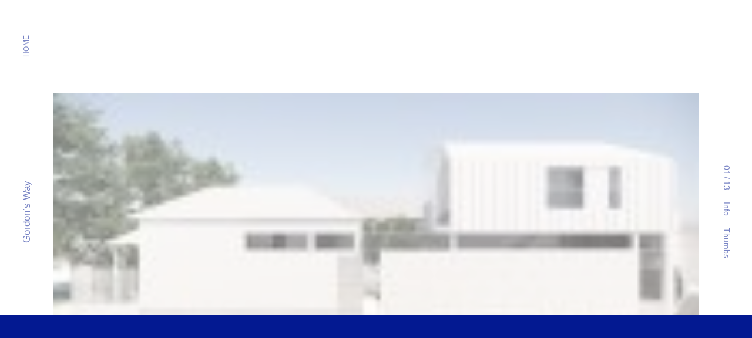

--- FILE ---
content_type: text/html; charset=UTF-8
request_url: http://sgksarch.com/bridport/
body_size: 16257
content:
<!DOCTYPE html>
<html lang="en-AU" class="invisible-folio sans-serif has-intro has-folios burger-menu force-burger no-js" data-archive-text-color="#031991" data-nav-text-color="#031991" data-info-text-color="#ffffff" data-archive-bg="#ffffff" data-gallery-bg="#ffffff" data-loader-bg="#031991" data-map-text="#031991" data-map-land-bg="#ffffff" data-map-water-bg="#ffffff" data-map-country-border="transparent" data-map-pin="#031991" data-loop-videos="0" data-loop-editorial-videos="1" data-restart-videos="0">
<head>
		
	<meta charset="utf-8" />		
	<meta name="viewport" content="initial-scale=1.0, width=device-width" />
		
	<link rel="icon" href="https://sgksarch.com/wp-content/uploads/Electric-Blue_logo-3-e1724727683586.png" />
	<link rel="icon" sizes="256x256" href="http://sgksarch.com/wp-content/themes/invisible-folio/images/apple-touch-icon.png" />
	<link rel="apple-touch-icon" href="http://sgksarch.com/wp-content/themes/invisible-folio/images/apple-touch-icon.png" />
	
	    
        <link rel="dns-prefetch" href="//fonts.googleapis.com">
    <link rel="dns-prefetch" href="//use.fontawesome.com">
    <link rel="preload" href="http://sgksarch.com/wp-content/themes/invisible-folio/style.css?ver=1.8.5" as="style">
    <link rel="preload" href="http://sgksarch.com/wp-content/themes/invisible-folio/js/plugins.min.js?ver=1.8.5" as="script">
    <link rel="preload" href="http://sgksarch.com/wp-content/themes/invisible-folio/js/invisible.min.js?ver=1.8.5" as="script">
    
	<link rel="preload" href="https://sgksarch.com/wp-content/uploads/CommonSans-Regular.woff2" as="font" type="font/woff2" crossorigin="anonymous">
	<link rel="preload" href="https://sgksarch.com/wp-content/uploads/39C327_0_0.woff2" as="font" type="font/woff2" crossorigin="anonymous">
	<style>@font-face { font-family: 'Common Sans'; src: url('https://sgksarch.com/wp-content/uploads/CommonSans-Regular.woff2') format('woff2'), url('https://sgksarch.com/wp-content/uploads/CommonSans-Regular.woff') format('woff'); font-weight: 400; font-style: normal; } @font-face { font-family: 'Freight Display'; src: url('https://sgksarch.com/wp-content/uploads/39C327_0_0.woff2') format('woff2'), url('https://sgksarch.com/wp-content/uploads/39C327_0_0.woff') format('woff'); font-weight: 300; font-style: normal; } </style>
	<meta name='robots' content='index, follow, max-image-preview:large, max-snippet:-1, max-video-preview:-1' />

	<!-- This site is optimized with the Yoast SEO plugin v20.4 - https://yoast.com/wordpress/plugins/seo/ -->
	<title>Gordon&#039;s Way &mdash; SGKS ARCH ▪︎ Architecture + Interiors + Design + SDA</title>
	<link rel="canonical" href="https://sgksarch.com/bridport/" />
	<meta property="og:locale" content="en_US" />
	<meta property="og:type" content="article" />
	<meta property="og:title" content="Gordon&#039;s Way &mdash; SGKS ARCH ▪︎ Architecture + Interiors + Design + SDA" />
	<meta property="og:description" content="RESIDENTIAL ARCHITECTURE + INTERIOR DESIGN  Nestled in the highly sought-after inner suburb of Albert Park, the Gorden’s Way project is a refined renovation and extension that thoughtfully blends existing house with contemporary design. Located just minutes from the Melbourne CBD and a short walk to the beach, Albert Park is known for its tree-lined streets, [&hellip;]" />
	<meta property="og:url" content="https://sgksarch.com/bridport/" />
	<meta property="og:site_name" content="SGKS ARCH ▪︎ Architecture + Interiors + Design + SDA" />
	<meta property="article:published_time" content="2021-10-22T04:20:11+00:00" />
	<meta property="article:modified_time" content="2025-09-02T05:27:11+00:00" />
	<meta property="og:image" content="https://sgksarch.com/wp-content/uploads/SIDE-ELEVATION.jpg" />
	<meta property="og:image:width" content="2401" />
	<meta property="og:image:height" content="873" />
	<meta property="og:image:type" content="image/jpeg" />
	<meta name="author" content="SGKS Admin" />
	<meta name="twitter:card" content="summary_large_image" />
	<meta name="twitter:label1" content="Written by" />
	<meta name="twitter:data1" content="SGKS Admin" />
	<meta name="twitter:label2" content="Est. reading time" />
	<meta name="twitter:data2" content="2 minutes" />
	<script type="application/ld+json" class="yoast-schema-graph">{"@context":"https://schema.org","@graph":[{"@type":"WebPage","@id":"https://sgksarch.com/bridport/","url":"https://sgksarch.com/bridport/","name":"Gordon's Way &mdash; SGKS ARCH ▪︎ Architecture + Interiors + Design + SDA","isPartOf":{"@id":"https://sgksarch.com/#website"},"primaryImageOfPage":{"@id":"https://sgksarch.com/bridport/#primaryimage"},"image":{"@id":"https://sgksarch.com/bridport/#primaryimage"},"thumbnailUrl":"https://sgksarch.com/wp-content/uploads/SIDE-ELEVATION.jpg","datePublished":"2021-10-22T04:20:11+00:00","dateModified":"2025-09-02T05:27:11+00:00","author":{"@id":"https://sgksarch.com/#/schema/person/1c9bddf11be4599b1ae523cfe2b153ce"},"breadcrumb":{"@id":"https://sgksarch.com/bridport/#breadcrumb"},"inLanguage":"en-AU","potentialAction":[{"@type":"ReadAction","target":["https://sgksarch.com/bridport/"]}]},{"@type":"ImageObject","inLanguage":"en-AU","@id":"https://sgksarch.com/bridport/#primaryimage","url":"https://sgksarch.com/wp-content/uploads/SIDE-ELEVATION.jpg","contentUrl":"https://sgksarch.com/wp-content/uploads/SIDE-ELEVATION.jpg","width":2401,"height":873},{"@type":"BreadcrumbList","@id":"https://sgksarch.com/bridport/#breadcrumb","itemListElement":[{"@type":"ListItem","position":1,"name":"Home","item":"https://sgksarch.com/"},{"@type":"ListItem","position":2,"name":"Gordon&#8217;s Way"}]},{"@type":"WebSite","@id":"https://sgksarch.com/#website","url":"https://sgksarch.com/","name":"SGKS ARCH ▪︎ Architecture + Interiors + Design + SDA","description":"Building on a legacy of architecture and design, SGKS ARCH is a full service Architecture studio taking on projects of all sizes.","potentialAction":[{"@type":"SearchAction","target":{"@type":"EntryPoint","urlTemplate":"https://sgksarch.com/?s={search_term_string}"},"query-input":"required name=search_term_string"}],"inLanguage":"en-AU"},{"@type":"Person","@id":"https://sgksarch.com/#/schema/person/1c9bddf11be4599b1ae523cfe2b153ce","name":"SGKS Admin","url":"https://sgksarch.com/author/admin/"}]}</script>
	<!-- / Yoast SEO plugin. -->


<link rel='dns-prefetch' href='//ajax.googleapis.com' />
<link rel='stylesheet' id='classic-theme-styles-css' href='http://sgksarch.com/wp-includes/css/classic-themes.min.css?ver=1' type='text/css' media='all' />
<style id='global-styles-inline-css' type='text/css'>
body{--wp--preset--color--black: #000000;--wp--preset--color--cyan-bluish-gray: #abb8c3;--wp--preset--color--white: #ffffff;--wp--preset--color--pale-pink: #f78da7;--wp--preset--color--vivid-red: #cf2e2e;--wp--preset--color--luminous-vivid-orange: #ff6900;--wp--preset--color--luminous-vivid-amber: #fcb900;--wp--preset--color--light-green-cyan: #7bdcb5;--wp--preset--color--vivid-green-cyan: #00d084;--wp--preset--color--pale-cyan-blue: #8ed1fc;--wp--preset--color--vivid-cyan-blue: #0693e3;--wp--preset--color--vivid-purple: #9b51e0;--wp--preset--gradient--vivid-cyan-blue-to-vivid-purple: linear-gradient(135deg,rgba(6,147,227,1) 0%,rgb(155,81,224) 100%);--wp--preset--gradient--light-green-cyan-to-vivid-green-cyan: linear-gradient(135deg,rgb(122,220,180) 0%,rgb(0,208,130) 100%);--wp--preset--gradient--luminous-vivid-amber-to-luminous-vivid-orange: linear-gradient(135deg,rgba(252,185,0,1) 0%,rgba(255,105,0,1) 100%);--wp--preset--gradient--luminous-vivid-orange-to-vivid-red: linear-gradient(135deg,rgba(255,105,0,1) 0%,rgb(207,46,46) 100%);--wp--preset--gradient--very-light-gray-to-cyan-bluish-gray: linear-gradient(135deg,rgb(238,238,238) 0%,rgb(169,184,195) 100%);--wp--preset--gradient--cool-to-warm-spectrum: linear-gradient(135deg,rgb(74,234,220) 0%,rgb(151,120,209) 20%,rgb(207,42,186) 40%,rgb(238,44,130) 60%,rgb(251,105,98) 80%,rgb(254,248,76) 100%);--wp--preset--gradient--blush-light-purple: linear-gradient(135deg,rgb(255,206,236) 0%,rgb(152,150,240) 100%);--wp--preset--gradient--blush-bordeaux: linear-gradient(135deg,rgb(254,205,165) 0%,rgb(254,45,45) 50%,rgb(107,0,62) 100%);--wp--preset--gradient--luminous-dusk: linear-gradient(135deg,rgb(255,203,112) 0%,rgb(199,81,192) 50%,rgb(65,88,208) 100%);--wp--preset--gradient--pale-ocean: linear-gradient(135deg,rgb(255,245,203) 0%,rgb(182,227,212) 50%,rgb(51,167,181) 100%);--wp--preset--gradient--electric-grass: linear-gradient(135deg,rgb(202,248,128) 0%,rgb(113,206,126) 100%);--wp--preset--gradient--midnight: linear-gradient(135deg,rgb(2,3,129) 0%,rgb(40,116,252) 100%);--wp--preset--duotone--dark-grayscale: url('#wp-duotone-dark-grayscale');--wp--preset--duotone--grayscale: url('#wp-duotone-grayscale');--wp--preset--duotone--purple-yellow: url('#wp-duotone-purple-yellow');--wp--preset--duotone--blue-red: url('#wp-duotone-blue-red');--wp--preset--duotone--midnight: url('#wp-duotone-midnight');--wp--preset--duotone--magenta-yellow: url('#wp-duotone-magenta-yellow');--wp--preset--duotone--purple-green: url('#wp-duotone-purple-green');--wp--preset--duotone--blue-orange: url('#wp-duotone-blue-orange');--wp--preset--font-size--small: 13px;--wp--preset--font-size--medium: 20px;--wp--preset--font-size--large: 36px;--wp--preset--font-size--x-large: 42px;--wp--preset--spacing--20: 0.44rem;--wp--preset--spacing--30: 0.67rem;--wp--preset--spacing--40: 1rem;--wp--preset--spacing--50: 1.5rem;--wp--preset--spacing--60: 2.25rem;--wp--preset--spacing--70: 3.38rem;--wp--preset--spacing--80: 5.06rem;}:where(.is-layout-flex){gap: 0.5em;}body .is-layout-flow > .alignleft{float: left;margin-inline-start: 0;margin-inline-end: 2em;}body .is-layout-flow > .alignright{float: right;margin-inline-start: 2em;margin-inline-end: 0;}body .is-layout-flow > .aligncenter{margin-left: auto !important;margin-right: auto !important;}body .is-layout-constrained > .alignleft{float: left;margin-inline-start: 0;margin-inline-end: 2em;}body .is-layout-constrained > .alignright{float: right;margin-inline-start: 2em;margin-inline-end: 0;}body .is-layout-constrained > .aligncenter{margin-left: auto !important;margin-right: auto !important;}body .is-layout-constrained > :where(:not(.alignleft):not(.alignright):not(.alignfull)){max-width: var(--wp--style--global--content-size);margin-left: auto !important;margin-right: auto !important;}body .is-layout-constrained > .alignwide{max-width: var(--wp--style--global--wide-size);}body .is-layout-flex{display: flex;}body .is-layout-flex{flex-wrap: wrap;align-items: center;}body .is-layout-flex > *{margin: 0;}:where(.wp-block-columns.is-layout-flex){gap: 2em;}.has-black-color{color: var(--wp--preset--color--black) !important;}.has-cyan-bluish-gray-color{color: var(--wp--preset--color--cyan-bluish-gray) !important;}.has-white-color{color: var(--wp--preset--color--white) !important;}.has-pale-pink-color{color: var(--wp--preset--color--pale-pink) !important;}.has-vivid-red-color{color: var(--wp--preset--color--vivid-red) !important;}.has-luminous-vivid-orange-color{color: var(--wp--preset--color--luminous-vivid-orange) !important;}.has-luminous-vivid-amber-color{color: var(--wp--preset--color--luminous-vivid-amber) !important;}.has-light-green-cyan-color{color: var(--wp--preset--color--light-green-cyan) !important;}.has-vivid-green-cyan-color{color: var(--wp--preset--color--vivid-green-cyan) !important;}.has-pale-cyan-blue-color{color: var(--wp--preset--color--pale-cyan-blue) !important;}.has-vivid-cyan-blue-color{color: var(--wp--preset--color--vivid-cyan-blue) !important;}.has-vivid-purple-color{color: var(--wp--preset--color--vivid-purple) !important;}.has-black-background-color{background-color: var(--wp--preset--color--black) !important;}.has-cyan-bluish-gray-background-color{background-color: var(--wp--preset--color--cyan-bluish-gray) !important;}.has-white-background-color{background-color: var(--wp--preset--color--white) !important;}.has-pale-pink-background-color{background-color: var(--wp--preset--color--pale-pink) !important;}.has-vivid-red-background-color{background-color: var(--wp--preset--color--vivid-red) !important;}.has-luminous-vivid-orange-background-color{background-color: var(--wp--preset--color--luminous-vivid-orange) !important;}.has-luminous-vivid-amber-background-color{background-color: var(--wp--preset--color--luminous-vivid-amber) !important;}.has-light-green-cyan-background-color{background-color: var(--wp--preset--color--light-green-cyan) !important;}.has-vivid-green-cyan-background-color{background-color: var(--wp--preset--color--vivid-green-cyan) !important;}.has-pale-cyan-blue-background-color{background-color: var(--wp--preset--color--pale-cyan-blue) !important;}.has-vivid-cyan-blue-background-color{background-color: var(--wp--preset--color--vivid-cyan-blue) !important;}.has-vivid-purple-background-color{background-color: var(--wp--preset--color--vivid-purple) !important;}.has-black-border-color{border-color: var(--wp--preset--color--black) !important;}.has-cyan-bluish-gray-border-color{border-color: var(--wp--preset--color--cyan-bluish-gray) !important;}.has-white-border-color{border-color: var(--wp--preset--color--white) !important;}.has-pale-pink-border-color{border-color: var(--wp--preset--color--pale-pink) !important;}.has-vivid-red-border-color{border-color: var(--wp--preset--color--vivid-red) !important;}.has-luminous-vivid-orange-border-color{border-color: var(--wp--preset--color--luminous-vivid-orange) !important;}.has-luminous-vivid-amber-border-color{border-color: var(--wp--preset--color--luminous-vivid-amber) !important;}.has-light-green-cyan-border-color{border-color: var(--wp--preset--color--light-green-cyan) !important;}.has-vivid-green-cyan-border-color{border-color: var(--wp--preset--color--vivid-green-cyan) !important;}.has-pale-cyan-blue-border-color{border-color: var(--wp--preset--color--pale-cyan-blue) !important;}.has-vivid-cyan-blue-border-color{border-color: var(--wp--preset--color--vivid-cyan-blue) !important;}.has-vivid-purple-border-color{border-color: var(--wp--preset--color--vivid-purple) !important;}.has-vivid-cyan-blue-to-vivid-purple-gradient-background{background: var(--wp--preset--gradient--vivid-cyan-blue-to-vivid-purple) !important;}.has-light-green-cyan-to-vivid-green-cyan-gradient-background{background: var(--wp--preset--gradient--light-green-cyan-to-vivid-green-cyan) !important;}.has-luminous-vivid-amber-to-luminous-vivid-orange-gradient-background{background: var(--wp--preset--gradient--luminous-vivid-amber-to-luminous-vivid-orange) !important;}.has-luminous-vivid-orange-to-vivid-red-gradient-background{background: var(--wp--preset--gradient--luminous-vivid-orange-to-vivid-red) !important;}.has-very-light-gray-to-cyan-bluish-gray-gradient-background{background: var(--wp--preset--gradient--very-light-gray-to-cyan-bluish-gray) !important;}.has-cool-to-warm-spectrum-gradient-background{background: var(--wp--preset--gradient--cool-to-warm-spectrum) !important;}.has-blush-light-purple-gradient-background{background: var(--wp--preset--gradient--blush-light-purple) !important;}.has-blush-bordeaux-gradient-background{background: var(--wp--preset--gradient--blush-bordeaux) !important;}.has-luminous-dusk-gradient-background{background: var(--wp--preset--gradient--luminous-dusk) !important;}.has-pale-ocean-gradient-background{background: var(--wp--preset--gradient--pale-ocean) !important;}.has-electric-grass-gradient-background{background: var(--wp--preset--gradient--electric-grass) !important;}.has-midnight-gradient-background{background: var(--wp--preset--gradient--midnight) !important;}.has-small-font-size{font-size: var(--wp--preset--font-size--small) !important;}.has-medium-font-size{font-size: var(--wp--preset--font-size--medium) !important;}.has-large-font-size{font-size: var(--wp--preset--font-size--large) !important;}.has-x-large-font-size{font-size: var(--wp--preset--font-size--x-large) !important;}
.wp-block-navigation a:where(:not(.wp-element-button)){color: inherit;}
:where(.wp-block-columns.is-layout-flex){gap: 2em;}
.wp-block-pullquote{font-size: 1.5em;line-height: 1.6;}
</style>
<link rel='stylesheet' id='invisible-active-style-css' href='http://sgksarch.com/wp-content/themes/invisible-folio/style.css?ver=1.8.5' type='text/css' media='all' />
<script type='text/javascript' src='http://sgksarch.com/wp-content/themes/invisible-folio/js/modernizr-respond.js' id='modernizr-respond-js'></script>
<link rel="https://api.w.org/" href="https://sgksarch.com/wp-json/" /><link rel="alternate" type="application/json" href="https://sgksarch.com/wp-json/wp/v2/posts/4174" /><link rel='shortlink' href='https://sgksarch.com/?p=4174' />
	<style>
/* Hide the date (<time>) inside News archive post titles */
body.category-news .archive-post h2 time,
body.category-news .feed-post h2 time {
  display: none !important;
  margin: 0 !important;
  padding: 0 !important;
}

/* Remove any extra spacing that may remain after the date */
body.category-news .archive-post h2,
body.category-news .feed-post h2 {
  margin-bottom: 0 !important;
}

	</style>
	<style>
        
	.logo-title img {
	   height: calc(var(--menu-bar)*0.65);
	   width: auto;
	   margin: 0 auto;
}

	</style>
	<style>
        
	.folios-bar {
	   background-color: transparent !important;
}

	</style>
	<style>
        
	.post-nav {
	   text-transform: none;
}

	</style>
	<style>
        
	#post-info {
	   background-color: #031991;
}

	</style>
	<style>
        
	.info h2 {
	   font-family: "Freight Display", serif;
	   font-size: 4em;
	   line-height: 90%;
}

	</style>
	<style>
        
	 small {
	   font-family: "Common Sans", san-serif;
	   font-size: 12px;
	   padding-bottom: 0px;
}

	</style>
	<style>
        
	 h3 {
	   font-size: 26px;
}

	</style>
	<style>
        
	 .thumbs h2 {
	   font-size: 26px;
}

	</style>
	<style>
        
	 .bar a, .bar a:visited {
	   opacity: 1;
}
     .current_page_item a, a:active {
	   opacity: 0.4 !important;
}

	</style>
	<style>
        
	 .folios .current-cat a, .folios .current-cat a:visited {
	   opacity: 0.5;
}

	</style>
	<style>
        
	 .bar a, .bar a:visited, .copyright a, .copyright a:visited, .text li a, .text li a:visited, li>span, nav a, nav a:visited, p a, p a:visited {
	   opacity: 1;
}

	</style>
	<style>
        
      html,body {
       overflow: scroll;
       overflow-x: hidden;
}
      ::-webkit-scrollbar {
       width: 0px;
       background: transparent;
}

	</style>
	<style>
        
      .hamburger .line {
         width: 25px;
}
									
	  .burger-menu .hamburger.archive-hamburger {
		  right: 8px;
}

	</style>
	<style>
        
      @media only screen and (max-width: 767px) {#header-bg{
         background: white;
}
									
	   @media only screen and (max-width: 767px) {#pages{
         background: white;
}								
	

	</style>
	<style>
        
      small{
         font-family: "Common Sans", san-serif;
         font-size: 13px;
		 line-height: 100%;
         padding-bottom: 0px;
}

	  .info .text-flex {
		  line-height: 1.33;
	  }								
									
	</style>
	<style>
        
      .home.home-post .logo {
         display: none;
}

	</style>
	<style>
        
	  .h-nav .hamburger.gallery-hamburger:after {
		 content: "ENTER";
		 text-transform: none;
		 font-size: 2.05em;
		 letter-spacing: 0em;
		 color: #031991;
		 line-height: 90%;
	     top: 20px;
		 left: 25px;
		 font-family: "Common Sans", san-serif;
		 white-space: pre;
}
	  .hamburger.gallery-hamburger:not(.no-after):before {
		 display: none;
}
	  @media only screen and (max-width: 767px) { .h-nav .hamburger.gallery-hamburger:after {
         display: initial;
}

	</style>
	<style>
        
      .info p a{
         text-shadow: none !important;
   }
						
									
	</style>
	<style>

	  .feed-content {
		  line-height: 1.33;
	  }								
									
	</style>
<link rel="icon" href="https://sgksarch.com/wp-content/uploads/Electric-Blue_logo-3-e1724727683586.png" sizes="32x32" />
<link rel="icon" href="https://sgksarch.com/wp-content/uploads/Electric-Blue_logo-3-e1724727683586.png" sizes="192x192" />
<link rel="apple-touch-icon" href="https://sgksarch.com/wp-content/uploads/Electric-Blue_logo-3-e1724727683586.png" />
<meta name="msapplication-TileImage" content="https://sgksarch.com/wp-content/uploads/Electric-Blue_logo-3-e1724727683586.png" />

	<link rel="stylesheet" href="https://use.fontawesome.com/releases/v5.3.1/css/brands.css" integrity="sha384-rf1bqOAj3+pw6NqYrtaE1/4Se2NBwkIfeYbsFdtiR6TQz0acWiwJbv1IM/Nt/ite" crossorigin="anonymous">
	<link rel="stylesheet" href="https://use.fontawesome.com/releases/v5.3.1/css/fontawesome.css" integrity="sha384-1rquJLNOM3ijoueaaeS5m+McXPJCGdr5HcA03/VHXxcp2kX2sUrQDmFc3jR5i/C7" crossorigin="anonymous">
	<style>body{ font-family: 'Common Sans', -apple-system, BlinkMacSystemFont, sans-serif; }.bar,.close-button,.hamburger,nav a,nav span{ font-family: 'Common Sans', -apple-system, BlinkMacSystemFont, sans-serif; }h1,h2,h3,.intro,.logo,.load-more{ font-family: 'Common Sans', -apple-system, BlinkMacSystemFont, sans-serif; }body{ font-weight: 400; }.bar,.close-button,.hamburger,nav a,nav span{ font-weight: 500; }h1,h2,h3,.intro,.logo,.load-more{ font-weight: 500; }.intro{ background-color: #031991 }.info,.page-header-bg{ background-color: #031991 } .info p a{ text-shadow: -1px -1px 0 #031991, 1px -1px 0 #031991, -1px 1px 0 #031991, 1px 1px 0 #031991; }.map-title { color: #031991; } @media only screen and (max-width: 767px){ .burger-menu .mobile-menu ul{ background-color: transparent } }.header-bg, .site-title:before{ background-color: transparent } @media only screen and (max-width: 767px){ .mobile-pages.mobile-overflow:not(.scrolled)[data-overflowing='right']:after{ background-image: linear-gradient(to right, rgba(0, 0, 0, 0) 0%, transparent 100%); }}.intro{ color: #ffffff }.post,.left-nav,.post-nav,.caption,.text-only-post .post-bg{ color: #031991 }.hamburger .line{ background-color: #031991 }.hamburger.gallery-hamburger.no-after{background:transparent url("data:image/svg+xml;charset=utf-8,%3Csvg width='9' height='14' xmlns='http://www.w3.org/2000/svg'%3E%3Cpath d='M8.415 12.656l-1.407 1.417-7.08-7.07 7.08-7.07L8.415 1.35 2.762 7.003z' fill='%23031991' fill-rule='nonzero'/%3E%3C/svg%3E") 50% no-repeat}.thin-icons .hamburger.gallery-hamburger.no-after{background-image:url("data:image/svg+xml;charset=utf-8,%3Csvg width='8' height='14' xmlns='http://www.w3.org/2000/svg'%3E%3Cpath d='M7.708 13.363l-.7.71-7.08-7.07 7.08-7.07.7.71-6.36 6.36z' fill='%23031991' fill-rule='nonzero'/%3E%3C/svg%3E")}.hamburger.gallery-hamburger:not(.no-after):before{ background-color: #031991 }.post-container p a{ background-image: linear-gradient(transparent calc(100% - 1px), rgba(3, 25, 145, .5) 1px); } .text-only-post ul{ border-top: 1px solid rgba(3, 25, 145, .2); }.thumbs,.bar{ color: #031991 } .mousehover .archive-post:not(.blocks-post) h2 span{ background-image: linear-gradient(transparent calc(100% - 1px), rgba(3, 25, 145, .5) 1px); } .has-folios.bar-line .header-bg:after{ background-color: rgba(3, 25, 145, .15); } @media only screen and (max-width: 767px){ html.burger-menu.mobile-menu-open:not(.bar-line):not(.bar-overlay) .pages:before, .burger-menu .mobile-menu li:not(:last-child):not(.icon-li):after{ background-color: rgba(3, 25, 145, .15); } }.archive-hamburger .line{ background-color: #031991 }.burger-menu.mobile-menu-open .hamburger.archive-hamburger{ background-image: url("data:image/svg+xml;charset=utf-8,%3Csvg width='14' height='14' xmlns='http://www.w3.org/2000/svg'%3E%3Cpath d='M8.414 7l4.95 4.95-1.414 1.414L7 8.414l-4.95 4.95L.636 11.95 5.586 7 .636 2.05 2.05.636 7 5.586l4.95-4.95 1.414 1.414L8.414 7z' fill='%23031991' fill-rule='evenodd'/%3E%3C/svg%3E") }.burger-menu.thin-icons.mobile-menu-open .hamburger.archive-hamburger{background-image:url("data:image/svg+xml;charset=utf-8,%3Csvg xmlns='http://www.w3.org/2000/svg' width='12' height='12'%3E%3Cpath fill='%23031991' d='M12.02 11.31l-5.3-5.3 5.3-5.3-.71-.71-5.3 5.3L.71 0 0 .71l5.3 5.3-5.3 5.3.71.71 5.3-5.3 5.3 5.3.71-.71z'/%3E%3C/svg%3E")}.thumbs .img-holder:not(.no-bg) canvas{ background: transparent; opacity: 1; }.row .img-holder:not(.no-bg) canvas{ background: #ffffff; opacity: 1; }.post-overview{ background: #ffffff; }.post-thumbs .img-holder:not(.no-bg) canvas{ background: transparent; opacity: 1; }.info,.info-open .pages{ color: #ffffff }.close-button{ background-image: url("data:image/svg+xml;charset=utf-8,%3Csvg width='14' height='14' xmlns='http://www.w3.org/2000/svg'%3E%3Cpath d='M8.414 7l4.95 4.95-1.414 1.414L7 8.414l-4.95 4.95L.636 11.95 5.586 7 .636 2.05 2.05.636 7 5.586l4.95-4.95 1.414 1.414L8.414 7z' fill='%23ffffff' fill-rule='evenodd'/%3E%3C/svg%3E") }.thin-icons .close-button{background-image:url("data:image/svg+xml;charset=utf-8,%3Csvg xmlns='http://www.w3.org/2000/svg' width='12' height='12'%3E%3Cpath fill='%23ffffff' d='M12.02 11.31l-5.3-5.3 5.3-5.3-.71-.71-5.3 5.3L.71 0 0 .71l5.3 5.3-5.3 5.3.71.71 5.3-5.3 5.3 5.3.71-.71z'/%3E%3C/svg%3E")}.info p a{ background-image: linear-gradient(transparent calc(100% - 1px), rgba(255, 255, 255, .5) 1px); } .info ul{ border-top: 1px solid rgba(255, 255, 255, .2); }.main-bar{ color: #031991 }.archive-hamburger .line{ background-color: #031991 }.burger-menu.mobile-menu-open .hamburger.archive-hamburger{ background-image: url("data:image/svg+xml;charset=utf-8,%3Csvg width='14' height='14' xmlns='http://www.w3.org/2000/svg'%3E%3Cpath d='M8.414 7l4.95 4.95-1.414 1.414L7 8.414l-4.95 4.95L.636 11.95 5.586 7 .636 2.05 2.05.636 7 5.586l4.95-4.95 1.414 1.414L8.414 7z' fill='%23031991' fill-rule='evenodd'/%3E%3C/svg%3E") }.burger-menu.thin-icons.mobile-menu-open .hamburger.archive-hamburger{background-image:url("data:image/svg+xml;charset=utf-8,%3Csvg xmlns='http://www.w3.org/2000/svg' width='12' height='12'%3E%3Cpath fill='%23031991' d='M12.02 11.31l-5.3-5.3 5.3-5.3-.71-.71-5.3 5.3L.71 0 0 .71l5.3 5.3-5.3 5.3.71.71 5.3-5.3 5.3 5.3.71-.71z'/%3E%3C/svg%3E")}@media only screen and (max-width: 767px){ html.burger-menu.mobile-menu-open:not(.bar-line):not(.bar-overlay) .main-bar:after, .burger-menu .mobile-menu li:not(:last-child):not(.icon-li):after, html.burger-menu.mobile-menu-open:not(.bar-line):not(.bar-overlay) .pages:before, html.burger-menu.mobile-menu-open:not(.bar-line):not(.bar-overlay) .header-bg:after{ background-color: rgba(3, 25, 145, .15); } }.has-folios.bar-line .header-bg:after{ background-color: rgba(3, 25, 145, .15) }:root{ --font-size-adjust: 1px; }.hamburger.gallery-hamburger:after{content: 'Home'}</style>
	
	<!--
		Made with Invisible Folio
		https://invisible.tools
	-->
</head>

<body data-site-title="SGKS ARCH ▪︎ Architecture + Interiors + Design + SDA" data-site-url="https://sgksarch.com" data-template-url="http://sgksarch.com/wp-content/themes/invisible-folio" class="post-template-default single single-post postid-4174 single-format-standard single-slider">

<nav id="left-nav" class="side-nav left-nav">
	<div id="left-logo-holder" class="nav-width">
		<div id="logo" class="logo" data-logo="https://sgksarch.com/wp-content/uploads/Electric-Blue_logo-1.png">
			<h1>Gordon&#8217;s Way</h1>		</div>
	</div>
	
	<div id="hamburger" class="hamburger gallery-hamburger"><span class="line line1"></span><span class="line line2"></span></div>
</nav>

<header id="header" class="bar main-bar">
	<div id="site-title" class="site-title logo-title"><a href="https://sgksarch.com" data-title="SGKS ARCH ▪︎ Architecture + Interiors + Design + SDA"><img src="https://sgksarch.com/wp-content/uploads/Electric-Blue_logo-1.png" alt="SGKS ARCH ▪︎ Architecture + Interiors + Design + SDA"/></a></div>
	
	<div id="archive-hamburger" class="hamburger archive-hamburger"><span class="line line1"></span><span class="line line2"></span></div>
	
	<div id="mobile-menu" class="mobile-menu">
		<ul id="pages" class="pages">
			<li class="ghost-li"><a class="ghost-title logo-title"><img src="https://sgksarch.com/wp-content/uploads/Electric-Blue_logo-1.png" alt="SGKS ARCH ▪︎ Architecture + Interiors + Design + SDA"/></a></li>
			<li id="menu-item-2935" class="menu-item menu-item-type-post_type menu-item-object-page menu-item-2935"><a href="https://sgksarch.com/about/" class=" menu-item menu-item-type-post_type menu-item-object-page" data-title="About">About</a></li>
<li id="menu-item-2942" class="menu-item menu-item-type-post_type menu-item-object-page menu-item-2942"><a href="https://sgksarch.com/services/" class=" menu-item menu-item-type-post_type menu-item-object-page" data-title="Services">Services</a></li>
<li id="menu-item-5890" class="menu-item menu-item-type-post_type menu-item-object-page menu-item-5890"><a href="https://sgksarch.com/team/" class=" menu-item menu-item-type-post_type menu-item-object-page" data-title="Team">Team</a></li>
<li id="menu-item-6414" class="menu-item menu-item-type-post_type menu-item-object-page menu-item-6414"><a href="https://sgksarch.com/recognition/" class=" menu-item menu-item-type-post_type menu-item-object-page" data-title="Recognition">Recognition</a></li>
<li id="menu-item-2944" class="menu-item menu-item-type-post_type menu-item-object-page menu-item-2944"><a href="https://sgksarch.com/contact/" class=" menu-item menu-item-type-post_type menu-item-object-page" data-title="Contact">Contact</a></li>
		</ul>
	</div>
</header>

<div id="header-folios" class="bar folios-bar">
	<div id="mobile-folios" class="mobile-folios mobile-overflow">
		<ul id="folios" class="folios">
					<li class="cat-item current-cat"><a href="https://sgksarch.com/category/home/" data-title="Home">Home</a></li>
			<li class="cat-item"><a href="https://sgksarch.com/category/residential/" data-title="Residential">Residential</a></li>
		<li class="cat-item"><a href="https://sgksarch.com/category/large-scale/" data-title="Large Scale">Large Scale</a></li>
		<li class="cat-item"><a href="https://sgksarch.com/category/commercial-public/" data-title="Commercial + Public">Commercial + Public</a></li>
		<li class="cat-item"><a href="https://sgksarch.com/category/interior/" data-title="Interior">Interior</a></li>
		<li class="cat-item"><a href="https://sgksarch.com/category/medical/" data-title="Medical">Medical</a></li>
		<li class="cat-item"><a href="https://sgksarch.com/category/childcare/" data-title="Childcare">Childcare</a></li>
		<li class="cat-item"><a href="https://sgksarch.com/category/masterplanning/" data-title="Masterplanning">Masterplanning</a></li>
		<li class="cat-item"><a href="https://sgksarch.com/category/sda-specialist-disability-accommodation/" data-title="SDA">SDA</a></li>
		<li class="cat-item"><a href="https://sgksarch.com/category/urban-response/" data-title="Urban Response">Urban Response</a></li>
		<li class="cat-item"><a href="https://sgksarch.com/category/expert-evidence/" data-title="Expert Evidence">Expert Evidence</a></li>
		<li class="cat-item"><a href="https://sgksarch.com/category/archive/" data-title="Archive">Archive</a></li>
		<li class="cat-item"><a href="https://sgksarch.com/category/media/" data-title="Media">Media</a></li>
		</ul>
	</div>
</div>

<div id="header-bg" class="header-bg"></div>
<div id="page-header-bg" class="page-header-bg"></div><div id="ajax" class="ajax" data-body-class="post-template-default single single-post postid-4174 single-format-standard single-slider" data-title="Gordon&#8217;s Way" data-seo-title="Gordon's Way &mdash; SGKS ARCH ▪︎ Architecture + Interiors + Design + SDA">
	
		<div id="post" data-id="4174" class="post slider-post">
				<div id="post-bg" class="post-bg">
						<div id="post-container" class="post-container invisible-slider" data-type="slider" data-transition="slide" data-loop="1">						<div id="slide-4174-1" data-id="4174-1" data-cell="1" data-slide="1" data-ratio="2.7522935779817"  data-player-ratio="1200:436" class="slide slider-slide first-slide slide-landscape" data-href="" data-title="Gordon&amp;#8217;s Way" data-caption="">
								<div class="full img-holder" data-ratio="2.7522935779817">
					<canvas width="3000" height="1090"></canvas>					<img id="image-4604" width="1200" height="436" data-large-src="https://sgksarch.com/wp-content/uploads/SIDE-ELEVATION-2000x727.jpg" data-medium-src="https://sgksarch.com/wp-content/uploads/SIDE-ELEVATION-1200x436.jpg" data-tiny-src="https://sgksarch.com/wp-content/uploads/SIDE-ELEVATION-150x55.jpg" data-ratio="2.7522935779817" data-object-fit="contain" alt="" /><noscript><img width="1200" height="436" src="https://sgksarch.com/wp-content/uploads/SIDE-ELEVATION-1200x436.jpg" alt="Gordon&amp;#8217;s Way - SGKS ARCH ▪︎ Architecture + Interiors + Design + SDA" /></noscript>									</div>			</div>			<div id="slide-4174-2" data-id="4174-2" data-cell="2" data-slide="2" data-ratio="0.75"  data-player-ratio="1200:1600" class="slide slider-slide slide-portrait" data-href="" data-title="Gordon&amp;#8217;s Way" data-caption="">
								<div class="full img-holder" data-ratio="0.75">
					<canvas width="3000" height="4000"></canvas>					<img id="image-5110" width="1200" height="1600" data-large-src="https://sgksarch.com/wp-content/uploads/BRICK-DETAIL-01-1500x2000.jpg" data-medium-src="https://sgksarch.com/wp-content/uploads/BRICK-DETAIL-01-900x1200.jpg" data-tiny-src="https://sgksarch.com/wp-content/uploads/BRICK-DETAIL-01-75x100.jpg" data-ratio="0.75" data-object-fit="contain" alt="" /><noscript><img width="1200" height="1600" src="https://sgksarch.com/wp-content/uploads/BRICK-DETAIL-01-900x1200.jpg" alt="Gordon&amp;#8217;s Way - SGKS ARCH ▪︎ Architecture + Interiors + Design + SDA" /></noscript>									</div>			</div>			<div id="slide-4174-3" data-id="4174-3" data-cell="3" data-slide="3" data-ratio="1"  data-player-ratio="1200:1200" class="slide slider-slide slide-landscape" data-href="" data-title="Gordon&amp;#8217;s Way" data-caption="">
								<div class="full img-holder" data-ratio="1">
					<canvas width="3000" height="3000"></canvas>					<img id="image-4733" width="1200" height="1200" data-large-src="https://sgksarch.com/wp-content/uploads/H1-2000x2000.jpg" data-medium-src="https://sgksarch.com/wp-content/uploads/H1-1200x1200.jpg" data-tiny-src="https://sgksarch.com/wp-content/uploads/H1-100x100.jpg" data-ratio="1" data-object-fit="contain" alt="" /><noscript><img width="1200" height="1200" src="https://sgksarch.com/wp-content/uploads/H1-1200x1200.jpg" alt="Gordon&amp;#8217;s Way - SGKS ARCH ▪︎ Architecture + Interiors + Design + SDA" /></noscript>									</div>			</div>			<div id="slide-4174-4" data-id="4174-4" data-cell="4" data-slide="4" data-ratio="1.7492711370262"  data-player-ratio="1200:686" class="slide slider-slide slide-landscape" data-href="" data-title="Gordon&amp;#8217;s Way" data-caption="">
								<div class="full img-holder" data-ratio="1.7492711370262">
					<canvas width="3000" height="1715"></canvas>					<img id="image-4734" width="1200" height="686" data-large-src="https://sgksarch.com/wp-content/uploads/K4-2000x1143.jpg" data-medium-src="https://sgksarch.com/wp-content/uploads/K4-1200x686.jpg" data-tiny-src="https://sgksarch.com/wp-content/uploads/K4-150x86.jpg" data-ratio="1.7492711370262" data-object-fit="contain" alt="" /><noscript><img width="1200" height="686" src="https://sgksarch.com/wp-content/uploads/K4-1200x686.jpg" alt="Gordon&amp;#8217;s Way - SGKS ARCH ▪︎ Architecture + Interiors + Design + SDA" /></noscript>									</div>			</div>			<div id="slide-4174-5" data-id="4174-5" data-cell="5" data-slide="5" data-ratio="0.75"  data-player-ratio="1200:1600" class="slide slider-slide slide-portrait" data-href="" data-title="Gordon&amp;#8217;s Way" data-caption="">
								<div class="full img-holder" data-ratio="0.75">
					<canvas width="3000" height="4000"></canvas>					<img id="image-5111" width="1200" height="1600" data-large-src="https://sgksarch.com/wp-content/uploads/K8-1500x2000.jpg" data-medium-src="https://sgksarch.com/wp-content/uploads/K8-900x1200.jpg" data-tiny-src="https://sgksarch.com/wp-content/uploads/K8-75x100.jpg" data-ratio="0.75" data-object-fit="contain" alt="" /><noscript><img width="1200" height="1600" src="https://sgksarch.com/wp-content/uploads/K8-900x1200.jpg" alt="Gordon&amp;#8217;s Way - SGKS ARCH ▪︎ Architecture + Interiors + Design + SDA" /></noscript>									</div>			</div>			<div id="slide-4174-6" data-id="4174-6" data-cell="6" data-slide="6" data-ratio="1.7492711370262"  data-player-ratio="1200:686" class="slide slider-slide slide-landscape" data-href="" data-title="Gordon&amp;#8217;s Way" data-caption="">
								<div class="full img-holder" data-ratio="1.7492711370262">
					<canvas width="3000" height="1715"></canvas>					<img id="image-4735" width="1200" height="686" data-large-src="https://sgksarch.com/wp-content/uploads/LI-1-2000x1143.jpg" data-medium-src="https://sgksarch.com/wp-content/uploads/LI-1-1200x686.jpg" data-tiny-src="https://sgksarch.com/wp-content/uploads/LI-1-150x86.jpg" data-ratio="1.7492711370262" data-object-fit="contain" alt="" /><noscript><img width="1200" height="686" src="https://sgksarch.com/wp-content/uploads/LI-1-1200x686.jpg" alt="Gordon&amp;#8217;s Way - SGKS ARCH ▪︎ Architecture + Interiors + Design + SDA" /></noscript>									</div>			</div>			<div id="slide-4174-7" data-id="4174-7" data-cell="7" data-slide="7" data-ratio="0.75"  data-player-ratio="1200:1600" class="slide slider-slide slide-portrait" data-href="" data-title="Gordon&amp;#8217;s Way" data-caption="">
								<div class="full img-holder" data-ratio="0.75">
					<canvas width="3000" height="4000"></canvas>					<img id="image-4732" width="1200" height="1600" data-large-src="https://sgksarch.com/wp-content/uploads/B-3-1500x2000.jpg" data-medium-src="https://sgksarch.com/wp-content/uploads/B-3-900x1200.jpg" data-tiny-src="https://sgksarch.com/wp-content/uploads/B-3-75x100.jpg" data-ratio="0.75" data-object-fit="contain" alt="" /><noscript><img width="1200" height="1600" src="https://sgksarch.com/wp-content/uploads/B-3-900x1200.jpg" alt="Gordon&amp;#8217;s Way - SGKS ARCH ▪︎ Architecture + Interiors + Design + SDA" /></noscript>									</div>			</div>			<div id="slide-4174-8" data-id="4174-8" data-cell="8" data-slide="8" data-ratio="1"  data-player-ratio="1200:1200" class="slide slider-slide slide-landscape" data-href="" data-title="Gordon&amp;#8217;s Way" data-caption="">
								<div class="full img-holder" data-ratio="1">
					<canvas width="3000" height="3000"></canvas>					<img id="image-4736" width="1200" height="1200" data-large-src="https://sgksarch.com/wp-content/uploads/LRY-6-2000x2000.jpg" data-medium-src="https://sgksarch.com/wp-content/uploads/LRY-6-1200x1200.jpg" data-tiny-src="https://sgksarch.com/wp-content/uploads/LRY-6-100x100.jpg" data-ratio="1" data-object-fit="contain" alt="" /><noscript><img width="1200" height="1200" src="https://sgksarch.com/wp-content/uploads/LRY-6-1200x1200.jpg" alt="Gordon&amp;#8217;s Way - SGKS ARCH ▪︎ Architecture + Interiors + Design + SDA" /></noscript>									</div>			</div>			<div id="slide-4174-9" data-id="4174-9" data-cell="9" data-slide="9" data-ratio="1"  data-player-ratio="1200:1200" class="slide slider-slide slide-landscape" data-href="" data-title="Gordon&amp;#8217;s Way" data-caption="">
								<div class="full img-holder" data-ratio="1">
					<canvas width="3000" height="3000"></canvas>					<img id="image-4737" width="1200" height="1200" data-large-src="https://sgksarch.com/wp-content/uploads/MB-6-2000x2000.jpg" data-medium-src="https://sgksarch.com/wp-content/uploads/MB-6-1200x1200.jpg" data-tiny-src="https://sgksarch.com/wp-content/uploads/MB-6-100x100.jpg" data-ratio="1" data-object-fit="contain" alt="" /><noscript><img width="1200" height="1200" src="https://sgksarch.com/wp-content/uploads/MB-6-1200x1200.jpg" alt="Gordon&amp;#8217;s Way - SGKS ARCH ▪︎ Architecture + Interiors + Design + SDA" /></noscript>									</div>			</div>			<div id="slide-4174-10" data-id="4174-10" data-cell="10" data-slide="10" data-ratio="1.3498312710911"  data-player-ratio="1200:889" class="slide slider-slide slide-landscape" data-href="" data-title="Gordon&amp;#8217;s Way" data-caption="">
								<div class="full img-holder" data-ratio="1.3498312710911">
					<canvas width="3000" height="2223"></canvas>					<img id="image-4967" width="1200" height="889" data-large-src="https://sgksarch.com/wp-content/uploads/O-02-3-2000x1481.png" data-medium-src="https://sgksarch.com/wp-content/uploads/O-02-3-1200x889.png" data-tiny-src="https://sgksarch.com/wp-content/uploads/O-02-3-135x100.png" data-ratio="1.3498312710911" data-object-fit="contain" alt="" /><noscript><img width="1200" height="889" src="https://sgksarch.com/wp-content/uploads/O-02-3-1200x889.png" alt="Gordon&amp;#8217;s Way - SGKS ARCH ▪︎ Architecture + Interiors + Design + SDA" /></noscript>									</div>			</div>			<div id="slide-4174-11" data-id="4174-11" data-cell="11" data-slide="11" data-ratio="1.3498312710911"  data-player-ratio="1200:889" class="slide slider-slide slide-landscape" data-href="" data-title="Gordon&amp;#8217;s Way" data-caption="">
								<div class="full img-holder" data-ratio="1.3498312710911">
					<canvas width="3000" height="2223"></canvas>					<img id="image-4966" width="1200" height="889" data-large-src="https://sgksarch.com/wp-content/uploads/O-01-2-2000x1481.png" data-medium-src="https://sgksarch.com/wp-content/uploads/O-01-2-1200x889.png" data-tiny-src="https://sgksarch.com/wp-content/uploads/O-01-2-135x100.png" data-ratio="1.3498312710911" data-object-fit="contain" alt="" /><noscript><img width="1200" height="889" src="https://sgksarch.com/wp-content/uploads/O-01-2-1200x889.png" alt="Gordon&amp;#8217;s Way - SGKS ARCH ▪︎ Architecture + Interiors + Design + SDA" /></noscript>									</div>			</div>			<div id="slide-4174-12" data-id="4174-12" data-cell="12" data-slide="12" data-ratio="1.3498312710911"  data-player-ratio="1200:889" class="slide slider-slide slide-landscape" data-href="" data-title="Gordon&amp;#8217;s Way" data-caption="">
								<div class="full img-holder" data-ratio="1.3498312710911">
					<canvas width="3000" height="2223"></canvas>					<img id="image-5014" width="1200" height="889" data-large-src="https://sgksarch.com/wp-content/uploads/O-04-3-2000x1481.png" data-medium-src="https://sgksarch.com/wp-content/uploads/O-04-3-1200x889.png" data-tiny-src="https://sgksarch.com/wp-content/uploads/O-04-3-135x100.png" data-ratio="1.3498312710911" data-object-fit="contain" alt="" /><noscript><img width="1200" height="889" src="https://sgksarch.com/wp-content/uploads/O-04-3-1200x889.png" alt="Gordon&amp;#8217;s Way - SGKS ARCH ▪︎ Architecture + Interiors + Design + SDA" /></noscript>									</div>			</div>			<div id="slide-4174-13" data-id="4174-13" data-cell="13" data-slide="13" data-ratio="1.3498312710911"  data-player-ratio="1200:889" class="slide slider-slide last-slide slide-landscape" data-href="" data-title="Gordon&amp;#8217;s Way" data-caption="">
								<div class="full img-holder" data-ratio="1.3498312710911">
					<canvas width="3000" height="2223"></canvas>					<img id="image-5013" width="1200" height="889" data-large-src="https://sgksarch.com/wp-content/uploads/O-03-4-2000x1481.png" data-medium-src="https://sgksarch.com/wp-content/uploads/O-03-4-1200x889.png" data-tiny-src="https://sgksarch.com/wp-content/uploads/O-03-4-135x100.png" data-ratio="1.3498312710911" data-object-fit="contain" alt="" /><noscript><img width="1200" height="889" src="https://sgksarch.com/wp-content/uploads/O-03-4-1200x889.png" alt="Gordon&amp;#8217;s Way - SGKS ARCH ▪︎ Architecture + Interiors + Design + SDA" /></noscript>									</div>			</div>			</div>		</div>
	</div>
	
		<nav id="right-nav" class="side-nav right-nav post-nav">
		<ul>
			<li class="count-li"><span><span id="slide-index" class="post-index"></span><span class="sep">/</span><span id="slide-total" data-cells="13" data-slides="13">13</span></span></li>			<li class="info-li"><a id="toggle-info" class="toggle-info">Info</a></li>			<li class="thumbs-li"><a id="toggle-thumbs" class="toggle-thumbs">Thumbs</a></li>		</ul>
	</nav>
	
			
	<div id="post-overview" class="post-overview">
		<div id="thumbs-scroll" class="hidden-scroller">
			<div class="scroll-container thumbs-scroll-container">
				<div class="thumbs-sizer post-thumbs-sizer">
					<div class="thumbs-container">
						<div id="post-thumbs" class="post-thumbs flex-masonry">
											<a id="post-thumb-4174-1" data-id="4174-1" aria-label="Gordon&#8217;s Way" class="thumb post-thumb">
													<div class="img-holder">
								<img width="1200" height="436" data-large-src="https://sgksarch.com/wp-content/uploads/SIDE-ELEVATION-1200x436.jpg" data-medium-src="https://sgksarch.com/wp-content/uploads/SIDE-ELEVATION-1200x436.jpg" data-ratio="2.7522935779817" alt="" />
								<canvas width="1200" height="436"></canvas>
							</div>
											</a><a id="post-thumb-4174-2" data-id="4174-2" aria-label="Gordon&#8217;s Way" class="thumb post-thumb">
													<div class="img-holder">
								<img width="1200" height="1600" data-large-src="https://sgksarch.com/wp-content/uploads/BRICK-DETAIL-01-900x1200.jpg" data-medium-src="https://sgksarch.com/wp-content/uploads/BRICK-DETAIL-01-900x1200.jpg" data-ratio="0.75" alt="" />
								<canvas width="1200" height="1600"></canvas>
							</div>
											</a><a id="post-thumb-4174-3" data-id="4174-3" aria-label="Gordon&#8217;s Way" class="thumb post-thumb">
													<div class="img-holder">
								<img width="1200" height="1200" data-large-src="https://sgksarch.com/wp-content/uploads/H1-1200x1200.jpg" data-medium-src="https://sgksarch.com/wp-content/uploads/H1-1200x1200.jpg" data-ratio="1" alt="" />
								<canvas width="1200" height="1200"></canvas>
							</div>
											</a><a id="post-thumb-4174-4" data-id="4174-4" aria-label="Gordon&#8217;s Way" class="thumb post-thumb">
													<div class="img-holder">
								<img width="1200" height="686" data-large-src="https://sgksarch.com/wp-content/uploads/K4-1200x686.jpg" data-medium-src="https://sgksarch.com/wp-content/uploads/K4-1200x686.jpg" data-ratio="1.7492711370262" alt="" />
								<canvas width="1200" height="686"></canvas>
							</div>
											</a><a id="post-thumb-4174-5" data-id="4174-5" aria-label="Gordon&#8217;s Way" class="thumb post-thumb">
													<div class="img-holder">
								<img width="1200" height="1600" data-large-src="https://sgksarch.com/wp-content/uploads/K8-900x1200.jpg" data-medium-src="https://sgksarch.com/wp-content/uploads/K8-900x1200.jpg" data-ratio="0.75" alt="" />
								<canvas width="1200" height="1600"></canvas>
							</div>
											</a><a id="post-thumb-4174-6" data-id="4174-6" aria-label="Gordon&#8217;s Way" class="thumb post-thumb">
													<div class="img-holder">
								<img width="1200" height="686" data-large-src="https://sgksarch.com/wp-content/uploads/LI-1-1200x686.jpg" data-medium-src="https://sgksarch.com/wp-content/uploads/LI-1-1200x686.jpg" data-ratio="1.7492711370262" alt="" />
								<canvas width="1200" height="686"></canvas>
							</div>
											</a><a id="post-thumb-4174-7" data-id="4174-7" aria-label="Gordon&#8217;s Way" class="thumb post-thumb">
													<div class="img-holder">
								<img width="1200" height="1600" data-large-src="https://sgksarch.com/wp-content/uploads/B-3-900x1200.jpg" data-medium-src="https://sgksarch.com/wp-content/uploads/B-3-900x1200.jpg" data-ratio="0.75" alt="" />
								<canvas width="1200" height="1600"></canvas>
							</div>
											</a><a id="post-thumb-4174-8" data-id="4174-8" aria-label="Gordon&#8217;s Way" class="thumb post-thumb">
													<div class="img-holder">
								<img width="1200" height="1200" data-large-src="https://sgksarch.com/wp-content/uploads/LRY-6-1200x1200.jpg" data-medium-src="https://sgksarch.com/wp-content/uploads/LRY-6-1200x1200.jpg" data-ratio="1" alt="" />
								<canvas width="1200" height="1200"></canvas>
							</div>
											</a><a id="post-thumb-4174-9" data-id="4174-9" aria-label="Gordon&#8217;s Way" class="thumb post-thumb">
													<div class="img-holder">
								<img width="1200" height="1200" data-large-src="https://sgksarch.com/wp-content/uploads/MB-6-1200x1200.jpg" data-medium-src="https://sgksarch.com/wp-content/uploads/MB-6-1200x1200.jpg" data-ratio="1" alt="" />
								<canvas width="1200" height="1200"></canvas>
							</div>
											</a><a id="post-thumb-4174-10" data-id="4174-10" aria-label="Gordon&#8217;s Way" class="thumb post-thumb">
													<div class="img-holder">
								<img width="1200" height="889" data-large-src="https://sgksarch.com/wp-content/uploads/O-02-3-1200x889.png" data-medium-src="https://sgksarch.com/wp-content/uploads/O-02-3-1200x889.png" data-ratio="1.3498312710911" alt="" />
								<canvas width="1200" height="889"></canvas>
							</div>
											</a><a id="post-thumb-4174-11" data-id="4174-11" aria-label="Gordon&#8217;s Way" class="thumb post-thumb">
													<div class="img-holder">
								<img width="1200" height="889" data-large-src="https://sgksarch.com/wp-content/uploads/O-01-2-1200x889.png" data-medium-src="https://sgksarch.com/wp-content/uploads/O-01-2-1200x889.png" data-ratio="1.3498312710911" alt="" />
								<canvas width="1200" height="889"></canvas>
							</div>
											</a><a id="post-thumb-4174-12" data-id="4174-12" aria-label="Gordon&#8217;s Way" class="thumb post-thumb">
													<div class="img-holder">
								<img width="1200" height="889" data-large-src="https://sgksarch.com/wp-content/uploads/O-04-3-1200x889.png" data-medium-src="https://sgksarch.com/wp-content/uploads/O-04-3-1200x889.png" data-ratio="1.3498312710911" alt="" />
								<canvas width="1200" height="889"></canvas>
							</div>
											</a><a id="post-thumb-4174-13" data-id="4174-13" aria-label="Gordon&#8217;s Way" class="thumb post-thumb">
													<div class="img-holder">
								<img width="1200" height="889" data-large-src="https://sgksarch.com/wp-content/uploads/O-03-4-1200x889.png" data-medium-src="https://sgksarch.com/wp-content/uploads/O-03-4-1200x889.png" data-ratio="1.3498312710911" alt="" />
								<canvas width="1200" height="889"></canvas>
							</div>
											</a>						</div>
					</div>
				</div>
			</div>
		</div>
	</div>	
	<div id="post-info" class="info post-info">
		<div id="info-scroll" class="hidden-scroller">
			<div id="info-text" class="scroll-container text">
				<div id="text-flex" class="text-flex">
					<h2>Gordon&#8217;s Way</h2>					<h3><a href="https://sgksarch.com/category/residential/">RESIDENTIAL</a></h3>
<p><strong>ARCHITECTURE + INTERIOR DESIGN </strong></p>
<p>Nestled in the highly sought-after inner suburb of Albert Park, the Gorden’s Way project is a refined renovation and extension that thoughtfully blends existing house with contemporary design. Located just minutes from the Melbourne CBD and a short walk to the beach, Albert Park is known for its tree-lined streets, period homes, and village-like charm—making it the perfect setting for a project that celebrates both history and modern living.</p>
<p>The existing dwelling is rich in original detailing and architectural charm. The brief was to restore and enhance the original structure while creating a contemporary rear double storey addition that would accommodate modern lifestyle needs—without compromising the scale of the streetscape.</p>
<p>The design approach focused on preserving key heritage features at the front, while opening up the rear to allow more light, space, and flow. The transition between old and new is handled with care and precision, both in form and materiality. A minimalist rear extension complements the existing structure with clean lines and a subdued palette that allows the heritage façade to remain the focal point.</p>
<p>Inside, the interior design is carefully curated, with an emphasis on texture, material harmony, and tonal balance. Every finish was selected to create a cohesive and timeless aesthetic—soft neutral tones, natural timbers, and subtle stonework come together to evoke warmth and sophistication in a compact footprint. Despite its modest size, the home has been meticulously detailed, making efficient use of space while still feeling open and refined.</p>
<p>Gorden’s Way is a small-scale project that speaks volumes in design integrity. It’s a strong example of how sensitive heritage renovation, paired with thoughtful modern intervention, can result in a home that feels both timeless and perfectly suited to contemporary urban living.</p>
<p>&nbsp;</p>
<p><strong>Land Size: </strong>133 sqm<strong><br />
</strong><strong>Stage:</strong> DA Approved<br />
<strong>Location:</strong> Albert Park</p>
				</div>
			</div>
		</div>
		<a id="close-post-info" class="close-button show-close"></a>
	</div>	</div><div id="thumbs" class="thumbs thumbs-1 not-loaded" data-body-class="show-archive show-folios">
		<div id="thumbs-sizer" class="thumbs-sizer random-sizer footer-padding">
		<div class="thumbs-container random-container">
					
			<div id="infinite-thumbs" class="random-thumbs">			<div class="no-description">No description available.</div>				<div id="archive-7279" class="archive-post random-post" data-href="https://sgksarch.com/brick-house-albert-park/">
										
					<a href="https://sgksarch.com/brick-house-albert-park/" data-title="Albert Park" aria-label="Albert Park" class="thumb random-thumb img-holder"><img width="1200" height="709" data-src="https://sgksarch.com/wp-content/uploads/2025/12/Kerferd_rear-01-1200x709.png" data-ratio="1.6925246826516" alt="" /><canvas width="1200" height="709"></canvas></a>
					
					<div class="header">
						<h2><a href="https://sgksarch.com/brick-house-albert-park/" data-title="Albert Park"><span>Albert Park</span></a></h2>
					</div>					
				</div>
							<div id="archive-4170" class="archive-post random-post" data-href="https://sgksarch.com/park-st-sgksarch/">
										
					<a href="https://sgksarch.com/park-st-sgksarch/" data-title="Park St" aria-label="Park St" class="thumb random-thumb img-holder"><img width="1200" height="800" data-src="https://sgksarch.com/wp-content/uploads/SGKS-Arch-33-1200x800.jpg" data-ratio="1.5" alt="" /><canvas width="1200" height="800"></canvas></a>
					
					<div class="header">
						<h2><a href="https://sgksarch.com/park-st-sgksarch/" data-title="Park St"><span>Park St</span></a></h2>
					</div>					
				</div>
							<div id="archive-7274" class="archive-post random-post" data-href="https://sgksarch.com/coastal-house-nsw/">
										
					<a href="https://sgksarch.com/coastal-house-nsw/" data-title="Coastal House, NSW" aria-label="Coastal House, NSW" class="thumb random-thumb img-holder"><img width="1200" height="686" data-src="https://sgksarch.com/wp-content/uploads/2025/12/V-01_enhanced-2-1200x686.png" data-ratio="1.7492711370262" alt="" /><canvas width="1200" height="686"></canvas></a>
					
					<div class="header">
						<h2><a href="https://sgksarch.com/coastal-house-nsw/" data-title="Coastal House, NSW"><span>Coastal House, NSW</span></a></h2>
					</div>					
				</div>
							<div id="archive-7172" class="archive-post random-post" data-href="https://sgksarch.com/canterbury-road/">
										
					<a href="https://sgksarch.com/canterbury-road/" data-title="Canterbury Road" aria-label="Canterbury Road" class="thumb random-thumb img-holder"><img width="1200" height="613" data-src="https://sgksarch.com/wp-content/uploads/2025/03/Canterbury-Gardens_View-02-1200x613.png" data-ratio="1.9575856443719" alt="" /><canvas width="1200" height="613"></canvas></a>
					
					<div class="header">
						<h2><a href="https://sgksarch.com/canterbury-road/" data-title="Canterbury Road"><span>Canterbury Road</span></a></h2>
					</div>					
				</div>
							<div id="archive-6552" class="archive-post random-post" data-href="https://sgksarch.com/thornbury/">
										
					<a href="https://sgksarch.com/thornbury/" data-title="Darebin Creative" aria-label="Darebin Creative" class="thumb random-thumb img-holder"><img width="1200" height="440" data-src="https://sgksarch.com/wp-content/uploads/2025/08/01_SGKS_External-1200x440.jpg" data-ratio="2.7272727272727" alt="" /><canvas width="1200" height="440"></canvas></a>
					
					<div class="header">
						<h2><a href="https://sgksarch.com/thornbury/" data-title="Darebin Creative"><span>Darebin Creative</span></a></h2>
					</div>					
				</div>
							<div id="archive-5166" class="archive-post random-post" data-href="https://sgksarch.com/east-melbourne-sgks-arch/">
										
					<a href="https://sgksarch.com/east-melbourne-sgks-arch/" data-title="East Melbourne" aria-label="East Melbourne" class="thumb random-thumb img-holder"><img width="1200" height="675" data-src="https://sgksarch.com/wp-content/uploads/S-1-1200x675.jpg" data-ratio="1.7777777777778" alt="" /><canvas width="1200" height="675"></canvas></a>
					
					<div class="header">
						<h2><a href="https://sgksarch.com/east-melbourne-sgks-arch/" data-title="East Melbourne"><span>East Melbourne</span></a></h2>
					</div>					
				</div>
							<div id="archive-6896" class="archive-post random-post" data-href="https://sgksarch.com/black-rock/">
										
					<a href="https://sgksarch.com/black-rock/" data-title="Black Rock" aria-label="Black Rock" class="thumb random-thumb img-holder"><img width="1200" height="675" data-src="https://sgksarch.com/wp-content/uploads/2025/11/Enscape_2025-10-28-13-13-48-1200x675.png" data-ratio="1.7777777777778" alt="" /><canvas width="1200" height="675"></canvas></a>
					
					<div class="header">
						<h2><a href="https://sgksarch.com/black-rock/" data-title="Black Rock"><span>Black Rock</span></a></h2>
					</div>					
				</div>
							<div id="archive-4850" class="archive-post random-post" data-href="https://sgksarch.com/marine-parade-sgks-arch/">
										
					<a href="https://sgksarch.com/marine-parade-sgks-arch/" data-title="L&#8217;Avenir" aria-label="L&#8217;Avenir" class="thumb random-thumb img-holder"><img width="1200" height="831" data-src="https://sgksarch.com/wp-content/uploads/Park-St_External-Test-2-of-6-1200x831.jpg" data-ratio="1.4440433212996" alt="" /><canvas width="1200" height="831"></canvas></a>
					
					<div class="header">
						<h2><a href="https://sgksarch.com/marine-parade-sgks-arch/" data-title="L&#8217;Avenir"><span>L&#8217;Avenir</span></a></h2>
					</div>					
				</div>
							<div id="archive-4941" class="archive-post random-post" data-href="https://sgksarch.com/higher-ground-sgks-arch/">
										
					<a href="https://sgksarch.com/higher-ground-sgks-arch/" data-title="Higher Ground" aria-label="Higher Ground" class="thumb random-thumb img-holder"><img width="1200" height="800" data-src="https://sgksarch.com/wp-content/uploads/V5_Small-1200x800.jpg" data-ratio="1.5" alt="" /><canvas width="1200" height="800"></canvas></a>
					
					<div class="header">
						<h2><a href="https://sgksarch.com/higher-ground-sgks-arch/" data-title="Higher Ground"><span>Higher Ground</span></a></h2>
					</div>					
				</div>
							<div id="archive-6389" class="archive-post random-post" data-href="https://sgksarch.com/walter-sgks-arch/">
										
					<a href="https://sgksarch.com/walter-sgks-arch/" data-title="Walter" aria-label="Walter" class="thumb random-thumb img-holder"><img width="1200" height="686" data-src="https://sgksarch.com/wp-content/uploads/2025/07/Walter_Bullen_Residential-House_s-1200x686.jpg" data-ratio="1.7492711370262" alt="" /><canvas width="1200" height="686"></canvas></a>
					
					<div class="header">
						<h2><a href="https://sgksarch.com/walter-sgks-arch/" data-title="Walter"><span>Walter</span></a></h2>
					</div>					
				</div>
							<div id="archive-6912" class="archive-post random-post" data-href="https://sgksarch.com/wategos/">
										
					<a href="https://sgksarch.com/wategos/" data-title="Wategos" aria-label="Wategos" class="thumb random-thumb img-holder"><img width="1200" height="600" data-src="https://sgksarch.com/wp-content/uploads/2025/11/04-1200x600.jpg" data-ratio="2" alt="" /><canvas width="1200" height="600"></canvas></a>
					
					<div class="header">
						<h2><a href="https://sgksarch.com/wategos/" data-title="Wategos"><span>Wategos</span></a></h2>
					</div>					
				</div>
							<div id="archive-5133" class="archive-post random-post" data-href="https://sgksarch.com/stone-edge-sgks-arch/">
										
					<a href="https://sgksarch.com/stone-edge-sgks-arch/" data-title="Stone Edge" aria-label="Stone Edge" class="thumb random-thumb img-holder"><img width="1200" height="675" data-src="https://sgksarch.com/wp-content/uploads/05-4-1200x675.jpg" data-ratio="1.7777777777778" alt="" /><canvas width="1200" height="675"></canvas></a>
					
					<div class="header">
						<h2><a href="https://sgksarch.com/stone-edge-sgks-arch/" data-title="Stone Edge"><span>Stone Edge</span></a></h2>
					</div>					
				</div>
							<div id="archive-4806" class="archive-post random-post" data-href="https://sgksarch.com/werribee-zoo-sgks-arch/">
										
					<a href="https://sgksarch.com/werribee-zoo-sgks-arch/" data-title="Werribee Zoo" aria-label="Werribee Zoo" class="thumb random-thumb img-holder"><img width="1200" height="313" data-src="https://sgksarch.com/wp-content/uploads/Enscape_2022-07-08-17-59-25-1200x313.jpg" data-ratio="3.8338658146965" alt="" /><canvas width="1200" height="313"></canvas></a>
					
					<div class="header">
						<h2><a href="https://sgksarch.com/werribee-zoo-sgks-arch/" data-title="Werribee Zoo"><span>Werribee Zoo</span></a></h2>
					</div>					
				</div>
							<div id="archive-4266" class="archive-post random-post" data-href="https://sgksarch.com/bridge-st/">
										
					<a href="https://sgksarch.com/bridge-st/" data-title="Bridge St" aria-label="Bridge St" class="thumb random-thumb img-holder"><img width="1200" height="713" data-src="https://sgksarch.com/wp-content/uploads/DSC8952-1200x713.jpg" data-ratio="1.6830294530154" alt="" /><canvas width="1200" height="713"></canvas></a>
					
					<div class="header">
						<h2><a href="https://sgksarch.com/bridge-st/" data-title="Bridge St"><span>Bridge St</span></a></h2>
					</div>					
				</div>
							<div id="archive-6675" class="archive-post random-post" data-href="https://sgksarch.com/malvern/">
										
					<a href="https://sgksarch.com/malvern/" data-title="Malvern" aria-label="Malvern" class="thumb random-thumb img-holder"><img width="1200" height="675" data-src="https://sgksarch.com/wp-content/uploads/2025/09/v1-3-1200x675.jpg" data-ratio="1.7777777777778" alt="" /><canvas width="1200" height="675"></canvas></a>
					
					<div class="header">
						<h2><a href="https://sgksarch.com/malvern/" data-title="Malvern"><span>Malvern</span></a></h2>
					</div>					
				</div>
							<div id="archive-4613" class="archive-post random-post" data-href="https://sgksarch.com/northern-rivers/">
										
					<a href="https://sgksarch.com/northern-rivers/" data-title="Northern Rivers" aria-label="Northern Rivers" class="thumb random-thumb img-holder"><img width="1200" height="800" data-src="https://sgksarch.com/wp-content/uploads/V-07-01-1200x800.jpg" data-ratio="1.5" alt="" /><canvas width="1200" height="800"></canvas></a>
					
					<div class="header">
						<h2><a href="https://sgksarch.com/northern-rivers/" data-title="Northern Rivers"><span>Northern Rivers</span></a></h2>
					</div>					
				</div>
							<div id="archive-4860" class="archive-post random-post" data-href="https://sgksarch.com/wa/">
										
					<a href="https://sgksarch.com/wa/" data-title="Greenfield WA" aria-label="Greenfield WA" class="thumb random-thumb img-holder"><img width="1200" height="675" data-src="https://sgksarch.com/wp-content/uploads/WA-4-1200x675.jpg" data-ratio="1.7777777777778" alt="" /><canvas width="1200" height="675"></canvas></a>
					
					<div class="header">
						<h2><a href="https://sgksarch.com/wa/" data-title="Greenfield WA"><span>Greenfield WA</span></a></h2>
					</div>					
				</div>
							<div id="archive-6667" class="archive-post random-post" data-href="https://sgksarch.com/otto-sda-house-villa/">
										
					<a href="https://sgksarch.com/otto-sda-house-villa/" data-title="Otto SDA House + Villa" aria-label="Otto SDA House + Villa" class="thumb random-thumb img-holder"><img width="1200" height="675" data-src="https://sgksarch.com/wp-content/uploads/2025/09/Mirror-IMG-01_Villa-Concept-02_2509-10-1200x675.jpg" data-ratio="1.7777777777778" alt="" /><canvas width="1200" height="675"></canvas></a>
					
					<div class="header">
						<h2><a href="https://sgksarch.com/otto-sda-house-villa/" data-title="Otto SDA House + Villa"><span>Otto SDA House + Villa</span></a></h2>
					</div>					
				</div>
							<div id="archive-5897" class="archive-post random-post" data-href="https://sgksarch.com/hobart-medical-centre/">
										
					<a href="https://sgksarch.com/hobart-medical-centre/" data-title="Hobart Medical Centre" aria-label="Hobart Medical Centre" class="thumb random-thumb img-holder"><img width="1200" height="675" data-src="https://sgksarch.com/wp-content/uploads/M1-2-1200x675.png" data-ratio="1.7777777777778" alt="" /><canvas width="1200" height="675"></canvas></a>
					
					<div class="header">
						<h2><a href="https://sgksarch.com/hobart-medical-centre/" data-title="Hobart Medical Centre"><span>Hobart Medical Centre</span></a></h2>
					</div>					
				</div>
							<div id="archive-3468" class="archive-post random-post" data-href="https://sgksarch.com/sorrento-house/">
										
					<a href="https://sgksarch.com/sorrento-house/" data-title="Sorrento" aria-label="Sorrento" class="thumb random-thumb img-holder"><img width="1200" height="773" data-src="https://sgksarch.com/wp-content/uploads/Cabtech-Sgks-Arch-04-1200x773.jpg" data-ratio="1.5523932729625" alt="" /><canvas width="1200" height="773"></canvas></a>
					
					<div class="header">
						<h2><a href="https://sgksarch.com/sorrento-house/" data-title="Sorrento"><span>Sorrento</span></a></h2>
					</div>					
				</div>
							<div id="archive-4797" class="archive-post random-post random-portrait" data-href="https://sgksarch.com/hotel/">
										
					<a href="https://sgksarch.com/hotel/" data-title="The Hotel" aria-label="The Hotel" class="thumb random-thumb img-holder"><img width="1002" height="1200" data-src="https://sgksarch.com/wp-content/uploads/2-1-1002x1200.jpg" data-ratio="0.835" alt="" /><canvas width="1002" height="1200"></canvas></a>
					
					<div class="header">
						<h2><a href="https://sgksarch.com/hotel/" data-title="The Hotel"><span>The Hotel</span></a></h2>
					</div>					
				</div>
							<div id="archive-6683" class="archive-post random-post" data-href="https://sgksarch.com/ronald-st/">
										
					<a href="https://sgksarch.com/ronald-st/" data-title="Ronald St" aria-label="Ronald St" class="thumb random-thumb img-holder"><img width="1200" height="675" data-src="https://sgksarch.com/wp-content/uploads/2025/09/v1-1200x675.jpg" data-ratio="1.7777777777778" alt="" /><canvas width="1200" height="675"></canvas></a>
					
					<div class="header">
						<h2><a href="https://sgksarch.com/ronald-st/" data-title="Ronald St"><span>Ronald St</span></a></h2>
					</div>					
				</div>
							<div id="archive-4872" class="archive-post random-post" data-href="https://sgksarch.com/buckley/">
										
					<a href="https://sgksarch.com/buckley/" data-title="Buckley" aria-label="Buckley" class="thumb random-thumb img-holder"><img width="1200" height="801" data-src="https://sgksarch.com/wp-content/uploads/2023/12/cam-1-04-1200x801.jpg" data-ratio="1.498127340824" alt="" /><canvas width="1200" height="801"></canvas></a>
					
					<div class="header">
						<h2><a href="https://sgksarch.com/buckley/" data-title="Buckley"><span>Buckley</span></a></h2>
					</div>					
				</div>
							<div id="archive-6917" class="archive-post random-post" data-href="https://sgksarch.com/wandong-hub-childcare-centre/">
										
					<a href="https://sgksarch.com/wandong-hub-childcare-centre/" data-title="Wandong Hub &#038; Childcare Centre" aria-label="Wandong Hub &#038; Childcare Centre" class="thumb random-thumb img-holder"><img width="1200" height="520" data-src="https://sgksarch.com/wp-content/uploads/2025/11/01-1200x520.png" data-ratio="2.3076923076923" alt="" /><canvas width="1200" height="520"></canvas></a>
					
					<div class="header">
						<h2><a href="https://sgksarch.com/wandong-hub-childcare-centre/" data-title="Wandong Hub &#038; Childcare Centre"><span>Wandong Hub &#038; Childcare Centre</span></a></h2>
					</div>					
				</div>
							<div id="archive-5971" class="archive-post random-post" data-href="https://sgksarch.com/oceanview/">
										
					<a href="https://sgksarch.com/oceanview/" data-title="Oceanview &#8211; Construction" aria-label="Oceanview &#8211; Construction" class="thumb random-thumb img-holder"><img width="1080" height="608" data-src="https://sgksarch.com/wp-content/uploads/05-RH-CON.jpg" data-ratio="1.7763157894737" alt="" /><canvas width="1080" height="608"></canvas></a>
					
					<div class="header">
						<h2><a href="https://sgksarch.com/oceanview/" data-title="Oceanview &#8211; Construction"><span>Oceanview &#8211; Construction</span></a></h2>
					</div>					
				</div>
							<div id="archive-6729" class="archive-post random-post" data-href="https://sgksarch.com/station-st/">
										
					<a href="https://sgksarch.com/station-st/" data-title="Station St" aria-label="Station St" class="thumb random-thumb img-holder"><img width="1200" height="880" data-src="https://sgksarch.com/wp-content/uploads/2025/09/V02_Station-Street-1200x880.png" data-ratio="1.3636363636364" alt="" /><canvas width="1200" height="880"></canvas></a>
					
					<div class="header">
						<h2><a href="https://sgksarch.com/station-st/" data-title="Station St"><span>Station St</span></a></h2>
					</div>					
				</div>
							<div id="archive-6944" class="archive-post random-post" data-href="https://sgksarch.com/oakover-2/">
										
					<a href="https://sgksarch.com/oakover-2/" data-title="Oakover" aria-label="Oakover" class="thumb random-thumb img-holder"><img width="1200" height="520" data-src="https://sgksarch.com/wp-content/uploads/2025/11/V1_Overcast-1200x520.png" data-ratio="2.3076923076923" alt="" /><canvas width="1200" height="520"></canvas></a>
					
					<div class="header">
						<h2><a href="https://sgksarch.com/oakover-2/" data-title="Oakover"><span>Oakover</span></a></h2>
					</div>					
				</div>
							<div id="archive-6711" class="archive-post random-post" data-href="https://sgksarch.com/new-st/">
										
					<a href="https://sgksarch.com/new-st/" data-title="New St" aria-label="New St" class="thumb random-thumb img-holder"><img width="1200" height="675" data-src="https://sgksarch.com/wp-content/uploads/2025/09/453_01-1200x675.png" data-ratio="1.7777777777778" alt="" /><canvas width="1200" height="675"></canvas></a>
					
					<div class="header">
						<h2><a href="https://sgksarch.com/new-st/" data-title="New St"><span>New St</span></a></h2>
					</div>					
				</div>
							<div id="archive-5321" class="archive-post random-post" data-href="https://sgksarch.com/preston/">
										
					<a href="https://sgksarch.com/preston/" data-title="Preston" aria-label="Preston" class="thumb random-thumb img-holder"><img width="1200" height="675" data-src="https://sgksarch.com/wp-content/uploads/W-1-1200x675.jpg" data-ratio="1.7777777777778" alt="" /><canvas width="1200" height="675"></canvas></a>
					
					<div class="header">
						<h2><a href="https://sgksarch.com/preston/" data-title="Preston"><span>Preston</span></a></h2>
					</div>					
				</div>
							<div id="archive-4227" class="archive-post random-post" data-href="https://sgksarch.com/gwynne-st/">
										
					<a href="https://sgksarch.com/gwynne-st/" data-title="Gwynne" aria-label="Gwynne" class="thumb random-thumb img-holder"><img width="1200" height="800" data-src="https://sgksarch.com/wp-content/uploads/88-Stephenson-St-Cremorne-12-1200x800.jpg" data-ratio="1.5" alt="" /><canvas width="1200" height="800"></canvas></a>
					
					<div class="header">
						<h2><a href="https://sgksarch.com/gwynne-st/" data-title="Gwynne"><span>Gwynne</span></a></h2>
					</div>					
				</div>
							<div id="archive-6236" class="archive-post random-post" data-href="https://sgksarch.com/coate-ave/">
										
					<a href="https://sgksarch.com/coate-ave/" data-title="Coate" aria-label="Coate" class="thumb random-thumb img-holder"><img width="1200" height="675" data-src="https://sgksarch.com/wp-content/uploads/View-01-1200x675.jpg" data-ratio="1.7777777777778" alt="" /><canvas width="1200" height="675"></canvas></a>
					
					<div class="header">
						<h2><a href="https://sgksarch.com/coate-ave/" data-title="Coate"><span>Coate</span></a></h2>
					</div>					
				</div>
							<div id="archive-4352" class="archive-post random-post" data-href="https://sgksarch.com/penthouse/">
										
					<a href="https://sgksarch.com/penthouse/" data-title="Penthouse" aria-label="Penthouse" class="thumb random-thumb img-holder"><img width="1200" height="675" data-src="https://sgksarch.com/wp-content/uploads/Kitchen-V01-04-1200x675.png" data-ratio="1.7777777777778" alt="" /><canvas width="1200" height="675"></canvas></a>
					
					<div class="header">
						<h2><a href="https://sgksarch.com/penthouse/" data-title="Penthouse"><span>Penthouse</span></a></h2>
					</div>					
				</div>
							<div id="archive-4317" class="archive-post random-post" data-href="https://sgksarch.com/toorak-rd/">
										
					<a href="https://sgksarch.com/toorak-rd/" data-title="Toorak Rd" aria-label="Toorak Rd" class="thumb random-thumb img-holder"><img width="1200" height="800" data-src="https://sgksarch.com/wp-content/uploads/Toorak-Rd_-5-of-19-1200x800.jpg" data-ratio="1.5" alt="" /><canvas width="1200" height="800"></canvas></a>
					
					<div class="header">
						<h2><a href="https://sgksarch.com/toorak-rd/" data-title="Toorak Rd"><span>Toorak Rd</span></a></h2>
					</div>					
				</div>
							<div id="archive-5962" class="archive-post random-post" data-href="https://sgksarch.com/burwood/">
										
					<a href="https://sgksarch.com/burwood/" data-title="Burwood" aria-label="Burwood" class="thumb random-thumb img-holder"><img width="1200" height="885" data-src="https://sgksarch.com/wp-content/uploads/2025/03/Burwood_AI-Axonometric_2511-24-1200x885.png" data-ratio="1.3559322033898" alt="" /><canvas width="1200" height="885"></canvas></a>
					
					<div class="header">
						<h2><a href="https://sgksarch.com/burwood/" data-title="Burwood"><span>Burwood</span></a></h2>
					</div>					
				</div>
							<div id="archive-6720" class="archive-post random-post" data-href="https://sgksarch.com/macleod/">
										
					<a href="https://sgksarch.com/macleod/" data-title="Macleod" aria-label="Macleod" class="thumb random-thumb img-holder"><img width="1200" height="495" data-src="https://sgksarch.com/wp-content/uploads/2025/09/03-1200x495.jpg" data-ratio="2.4242424242424" alt="" /><canvas width="1200" height="495"></canvas></a>
					
					<div class="header">
						<h2><a href="https://sgksarch.com/macleod/" data-title="Macleod"><span>Macleod</span></a></h2>
					</div>					
				</div>
							<div id="archive-4254" class="archive-post random-post" data-href="https://sgksarch.com/peninsula/">
										
					<a href="https://sgksarch.com/peninsula/" data-title="Peninsula" aria-label="Peninsula" class="thumb random-thumb img-holder"><img width="1200" height="675" data-src="https://sgksarch.com/wp-content/uploads/V04_Rear-B-1200x675.png" data-ratio="1.7777777777778" alt="" /><canvas width="1200" height="675"></canvas></a>
					
					<div class="header">
						<h2><a href="https://sgksarch.com/peninsula/" data-title="Peninsula"><span>Peninsula</span></a></h2>
					</div>					
				</div>
							<div id="archive-5061" class="archive-post random-post" data-href="https://sgksarch.com/the-equestrian/">
										
					<a href="https://sgksarch.com/the-equestrian/" data-title="The Equestrian" aria-label="The Equestrian" class="thumb random-thumb img-holder"><img width="1200" height="848" data-src="https://sgksarch.com/wp-content/uploads/020-1200x848.jpg" data-ratio="1.4150943396226" alt="" /><canvas width="1200" height="848"></canvas></a>
					
					<div class="header">
						<h2><a href="https://sgksarch.com/the-equestrian/" data-title="The Equestrian"><span>The Equestrian</span></a></h2>
					</div>					
				</div>
							<div id="archive-4943" class="archive-post random-post" data-href="https://sgksarch.com/gordon_footscray/">
										
					<a href="https://sgksarch.com/gordon_footscray/" data-title="Gordon" aria-label="Gordon" class="thumb random-thumb img-holder"><img width="1200" height="675" data-src="https://sgksarch.com/wp-content/uploads/G-1-1-1200x675.jpg" data-ratio="1.7777777777778" alt="" /><canvas width="1200" height="675"></canvas></a>
					
					<div class="header">
						<h2><a href="https://sgksarch.com/gordon_footscray/" data-title="Gordon"><span>Gordon</span></a></h2>
					</div>					
				</div>
							<div id="archive-4689" class="archive-post random-post" data-href="https://sgksarch.com/red-hill/">
										
					<a href="https://sgksarch.com/red-hill/" data-title="Red Hill" aria-label="Red Hill" class="thumb random-thumb img-holder"><img width="1200" height="694" data-src="https://sgksarch.com/wp-content/uploads/Oceanview_21-1200x694.jpg" data-ratio="1.7291066282421" alt="" /><canvas width="1200" height="694"></canvas></a>
					
					<div class="header">
						<h2><a href="https://sgksarch.com/red-hill/" data-title="Red Hill"><span>Red Hill</span></a></h2>
					</div>					
				</div>
							<div id="archive-4009" class="archive-post random-post random-portrait" data-href="https://sgksarch.com/woodland-house-ll/">
										
					<a href="https://sgksarch.com/woodland-house-ll/" data-title="Woodland ll" aria-label="Woodland ll" class="thumb random-thumb img-holder"><img width="800" height="1200" data-src="https://sgksarch.com/wp-content/uploads/TLP-SGOURAKIS-011-800x1200.jpg" data-ratio="0.66666666666667" alt="" /><canvas width="800" height="1200"></canvas></a>
					
					<div class="header">
						<h2><a href="https://sgksarch.com/woodland-house-ll/" data-title="Woodland ll"><span>Woodland ll</span></a></h2>
					</div>					
				</div>
							<div id="archive-5040" class="archive-post random-post" data-href="https://sgksarch.com/pultney/">
										
					<a href="https://sgksarch.com/pultney/" data-title="Pultney" aria-label="Pultney" class="thumb random-thumb img-holder"><img width="1200" height="675" data-src="https://sgksarch.com/wp-content/uploads/P-1-1200x675.jpg" data-ratio="1.7777777777778" alt="" /><canvas width="1200" height="675"></canvas></a>
					
					<div class="header">
						<h2><a href="https://sgksarch.com/pultney/" data-title="Pultney"><span>Pultney</span></a></h2>
					</div>					
				</div>
							<div id="archive-5624" class="archive-post random-post" data-href="https://sgksarch.com/clifftop/">
										
					<a href="https://sgksarch.com/clifftop/" data-title="Clifftop" aria-label="Clifftop" class="thumb random-thumb img-holder"><img width="1200" height="675" data-src="https://sgksarch.com/wp-content/uploads/01_AltOption-01-1200x675.jpg" data-ratio="1.7777777777778" alt="" /><canvas width="1200" height="675"></canvas></a>
					
					<div class="header">
						<h2><a href="https://sgksarch.com/clifftop/" data-title="Clifftop"><span>Clifftop</span></a></h2>
					</div>					
				</div>
							<div id="archive-6812" class="archive-post random-post" data-href="https://sgksarch.com/albert-rd/">
										
					<a href="https://sgksarch.com/albert-rd/" data-title="Albert Rd" aria-label="Albert Rd" class="thumb random-thumb img-holder"><img width="1200" height="696" data-src="https://sgksarch.com/wp-content/uploads/2025/10/Albert-Rd-2-1200x696.png" data-ratio="1.7241379310345" alt="" /><canvas width="1200" height="696"></canvas></a>
					
					<div class="header">
						<h2><a href="https://sgksarch.com/albert-rd/" data-title="Albert Rd"><span>Albert Rd</span></a></h2>
					</div>					
				</div>
							<div id="archive-5026" class="archive-post random-post" data-href="https://sgksarch.com/beachfront/">
										
					<a href="https://sgksarch.com/beachfront/" data-title="Beachfront" aria-label="Beachfront" class="thumb random-thumb img-holder"><img width="1200" height="675" data-src="https://sgksarch.com/wp-content/uploads/03-1200x675.png" data-ratio="1.7777777777778" alt="" /><canvas width="1200" height="675"></canvas></a>
					
					<div class="header">
						<h2><a href="https://sgksarch.com/beachfront/" data-title="Beachfront"><span>Beachfront</span></a></h2>
					</div>					
				</div>
							<div id="archive-4174" class="archive-post random-post" data-href="https://sgksarch.com/bridport/">
										
					<a href="https://sgksarch.com/bridport/" data-title="Gordon&#8217;s Way" aria-label="Gordon&#8217;s Way" class="thumb random-thumb img-holder"><img width="1200" height="436" data-src="https://sgksarch.com/wp-content/uploads/SIDE-ELEVATION-1200x436.jpg" data-ratio="2.7522935779817" alt="" /><canvas width="1200" height="436"></canvas></a>
					
					<div class="header">
						<h2><a href="https://sgksarch.com/bridport/" data-title="Gordon&#8217;s Way"><span>Gordon&#8217;s Way</span></a></h2>
					</div>					
				</div>
							<div id="archive-4569" class="archive-post random-post" data-href="https://sgksarch.com/chapel/">
										
					<a href="https://sgksarch.com/chapel/" data-title="Chapel" aria-label="Chapel" class="thumb random-thumb img-holder"><img width="1200" height="675" data-src="https://sgksarch.com/wp-content/uploads/C-1-1-1200x675.jpg" data-ratio="1.7777777777778" alt="" /><canvas width="1200" height="675"></canvas></a>
					
					<div class="header">
						<h2><a href="https://sgksarch.com/chapel/" data-title="Chapel"><span>Chapel</span></a></h2>
					</div>					
				</div>
							<div id="archive-4752" class="archive-post random-post" data-href="https://sgksarch.com/tram-rd/">
										
					<a href="https://sgksarch.com/tram-rd/" data-title="Tram Rd" aria-label="Tram Rd" class="thumb random-thumb img-holder"><img width="1200" height="703" data-src="https://sgksarch.com/wp-content/uploads/image2-1200x703.jpg" data-ratio="1.7069701280228" alt="" /><canvas width="1200" height="703"></canvas></a>
					
					<div class="header">
						<h2><a href="https://sgksarch.com/tram-rd/" data-title="Tram Rd"><span>Tram Rd</span></a></h2>
					</div>					
				</div>
							<div id="archive-4331" class="archive-post random-post" data-href="https://sgksarch.com/collingwood/">
										
					<a href="https://sgksarch.com/collingwood/" data-title="Collingwood" aria-label="Collingwood" class="thumb random-thumb img-holder"><img width="1200" height="642" data-src="https://sgksarch.com/wp-content/uploads/Collingwood_alt-kitchen-1200x642.jpg" data-ratio="1.8691588785047" alt="" /><canvas width="1200" height="642"></canvas></a>
					
					<div class="header">
						<h2><a href="https://sgksarch.com/collingwood/" data-title="Collingwood"><span>Collingwood</span></a></h2>
					</div>					
				</div>
							<div id="archive-4263" class="archive-post random-post random-portrait" data-href="https://sgksarch.com/the-hill/">
										
					<a href="https://sgksarch.com/the-hill/" data-title="The Hill" aria-label="The Hill" class="thumb random-thumb img-holder"><img width="931" height="1200" data-src="https://sgksarch.com/wp-content/uploads/2025/12/The-Hill-mixed-use-exterior-portrait-render-931x1200.jpg" data-ratio="0.77583333333333" alt="" /><canvas width="931" height="1200"></canvas></a>
					
					<div class="header">
						<h2><a href="https://sgksarch.com/the-hill/" data-title="The Hill"><span>The Hill</span></a></h2>
					</div>					
				</div>
							<div id="archive-4049" class="archive-post random-post" data-href="https://sgksarch.com/the-carlton-inn/">
										
					<a href="https://sgksarch.com/the-carlton-inn/" data-title="The Carlton Inn" aria-label="The Carlton Inn" class="thumb random-thumb img-holder"><img width="1200" height="817" data-src="https://sgksarch.com/wp-content/uploads/The_Carlton_Inn_03-1200x817.png" data-ratio="1.468788249694" alt="" /><canvas width="1200" height="817"></canvas></a>
					
					<div class="header">
						<h2><a href="https://sgksarch.com/the-carlton-inn/" data-title="The Carlton Inn"><span>The Carlton Inn</span></a></h2>
					</div>					
				</div>
							<div id="archive-5153" class="archive-post random-post random-portrait" data-href="https://sgksarch.com/island-bar/">
										
					<a href="https://sgksarch.com/island-bar/" data-title="King Island Bar" aria-label="King Island Bar" class="thumb random-thumb img-holder"><img width="857" height="1200" data-src="https://sgksarch.com/wp-content/uploads/Enscape_2023-11-29-09-39-07_Display-render-02-857x1200.jpg" data-ratio="0.71416666666667" alt="" /><canvas width="857" height="1200"></canvas></a>
					
					<div class="header">
						<h2><a href="https://sgksarch.com/island-bar/" data-title="King Island Bar"><span>King Island Bar</span></a></h2>
					</div>					
				</div>
							<div id="archive-5328" class="archive-post random-post" data-href="https://sgksarch.com/lake-tyers/">
										
					<a href="https://sgksarch.com/lake-tyers/" data-title="Lake Tyers" aria-label="Lake Tyers" class="thumb random-thumb img-holder"><img width="1200" height="745" data-src="https://sgksarch.com/wp-content/uploads/O_CISO_LAKE-TYERS_04-1200x745.jpg" data-ratio="1.6107382550336" alt="" /><canvas width="1200" height="745"></canvas></a>
					
					<div class="header">
						<h2><a href="https://sgksarch.com/lake-tyers/" data-title="Lake Tyers"><span>Lake Tyers</span></a></h2>
					</div>					
				</div>
							<div id="archive-4538" class="archive-post random-post random-portrait" data-href="https://sgksarch.com/main-st-building-1/">
										
					<a href="https://sgksarch.com/main-st-building-1/" data-title="Main St" aria-label="Main St" class="thumb random-thumb img-holder"><img width="800" height="1200" data-src="https://sgksarch.com/wp-content/uploads/2022/10/Greensborough-B1_V01-03-800x1200.png" data-ratio="0.66666666666667" alt="" /><canvas width="800" height="1200"></canvas></a>
					
					<div class="header">
						<h2><a href="https://sgksarch.com/main-st-building-1/" data-title="Main St"><span>Main St</span></a></h2>
					</div>					
				</div>
							<div id="archive-6126" class="archive-post random-post" data-href="https://sgksarch.com/greensborough-social-housing/">
										
					<a href="https://sgksarch.com/greensborough-social-housing/" data-title="Greensborough Social Housing" aria-label="Greensborough Social Housing" class="thumb random-thumb img-holder"><img width="1200" height="675" data-src="https://sgksarch.com/wp-content/uploads/G-1-1200x675.jpg" data-ratio="1.7777777777778" alt="" /><canvas width="1200" height="675"></canvas></a>
					
					<div class="header">
						<h2><a href="https://sgksarch.com/greensborough-social-housing/" data-title="Greensborough Social Housing"><span>Greensborough Social Housing</span></a></h2>
					</div>					
				</div>
							<div id="archive-4119" class="archive-post random-post random-portrait" data-href="https://sgksarch.com/main-st-greensborough/">
										
					<a href="https://sgksarch.com/main-st-greensborough/" data-title="Greensborough" aria-label="Greensborough" class="thumb random-thumb img-holder"><img width="1103" height="1200" data-src="https://sgksarch.com/wp-content/uploads/GM-1-scaled-e1767829589632-1103x1200.jpg" data-ratio="0.91916666666667" alt="" /><canvas width="1103" height="1200"></canvas></a>
					
					<div class="header">
						<h2><a href="https://sgksarch.com/main-st-greensborough/" data-title="Greensborough"><span>Greensborough</span></a></h2>
					</div>					
				</div>
							<div id="archive-4585" class="archive-post random-post" data-href="https://sgksarch.com/springbank/">
										
					<a href="https://sgksarch.com/springbank/" data-title="Springbank" aria-label="Springbank" class="thumb random-thumb img-holder"><img width="1200" height="600" data-src="https://sgksarch.com/wp-content/uploads/004-1-1200x600.jpg" data-ratio="2" alt="" /><canvas width="1200" height="600"></canvas></a>
					
					<div class="header">
						<h2><a href="https://sgksarch.com/springbank/" data-title="Springbank"><span>Springbank</span></a></h2>
					</div>					
				</div>
							<div id="archive-6026" class="archive-post random-post" data-href="https://sgksarch.com/banyule-green/">
										
					<a href="https://sgksarch.com/banyule-green/" data-title="Banyule Green" aria-label="Banyule Green" class="thumb random-thumb img-holder"><img width="1200" height="679" data-src="https://sgksarch.com/wp-content/uploads/2410-04_YVCC_3D-03-1200x679.jpg" data-ratio="1.7673048600884" alt="" /><canvas width="1200" height="679"></canvas></a>
					
					<div class="header">
						<h2><a href="https://sgksarch.com/banyule-green/" data-title="Banyule Green"><span>Banyule Green</span></a></h2>
					</div>					
				</div>
							<div id="archive-5078" class="archive-post random-post" data-href="https://sgksarch.com/sporting-ground/">
										
					<a href="https://sgksarch.com/sporting-ground/" data-title="Sporting Ground" aria-label="Sporting Ground" class="thumb random-thumb img-holder"><img width="1200" height="848" data-src="https://sgksarch.com/wp-content/uploads/11-1200x848.png" data-ratio="1.4150943396226" alt="" /><canvas width="1200" height="848"></canvas></a>
					
					<div class="header">
						<h2><a href="https://sgksarch.com/sporting-ground/" data-title="Sporting Ground"><span>Sporting Ground</span></a></h2>
					</div>					
				</div>
							<div id="archive-4099" class="archive-post random-post random-portrait" data-href="https://sgksarch.com/kew/">
										
					<a href="https://sgksarch.com/kew/" data-title="Kew" aria-label="Kew" class="thumb random-thumb img-holder"><img width="800" height="1200" data-src="https://sgksarch.com/wp-content/uploads/V01_Front-Portrait-800x1200.png" data-ratio="0.66666666666667" alt="" /><canvas width="800" height="1200"></canvas></a>
					
					<div class="header">
						<h2><a href="https://sgksarch.com/kew/" data-title="Kew"><span>Kew</span></a></h2>
					</div>					
				</div>
							<div id="archive-2663" class="archive-post random-post random-portrait" data-href="https://sgksarch.com/emma-street/">
										
					<a href="https://sgksarch.com/emma-street/" data-title="Emma Street" aria-label="Emma Street" class="thumb random-thumb img-holder"><img width="864" height="1200" data-src="https://sgksarch.com/wp-content/uploads/20200724_ELEVATION_10K-864x1200.jpg" data-ratio="0.72" alt="" /><canvas width="864" height="1200"></canvas></a>
					
					<div class="header">
						<h2><a href="https://sgksarch.com/emma-street/" data-title="Emma Street"><span>Emma Street</span></a></h2>
					</div>					
				</div>
							<div id="archive-3921" class="archive-post random-post" data-href="https://sgksarch.com/stafford-street/">
										
					<a href="https://sgksarch.com/stafford-street/" data-title="Stafford Street" aria-label="Stafford Street" class="thumb random-thumb img-holder"><img width="1200" height="675" data-src="https://sgksarch.com/wp-content/uploads/3-FACADE-ALLEY-1650-1200x675.jpg" data-ratio="1.7777777777778" alt="" /><canvas width="1200" height="675"></canvas></a>
					
					<div class="header">
						<h2><a href="https://sgksarch.com/stafford-street/" data-title="Stafford Street"><span>Stafford Street</span></a></h2>
					</div>					
				</div>
							<div id="archive-4472" class="archive-post random-post" data-href="https://sgksarch.com/trawool/">
										
					<a href="https://sgksarch.com/trawool/" data-title="Trawool" aria-label="Trawool" class="thumb random-thumb img-holder"><img width="1200" height="675" data-src="https://sgksarch.com/wp-content/uploads/T-3-1200x675.jpg" data-ratio="1.7777777777778" alt="" /><canvas width="1200" height="675"></canvas></a>
					
					<div class="header">
						<h2><a href="https://sgksarch.com/trawool/" data-title="Trawool"><span>Trawool</span></a></h2>
					</div>					
				</div>
							<div id="archive-3321" class="archive-post random-post" data-href="https://sgksarch.com/joeslane/">
										
					<a href="https://sgksarch.com/joeslane/" data-title="Springvale" aria-label="Springvale" class="thumb random-thumb img-holder"><img width="1200" height="618" data-src="https://sgksarch.com/wp-content/uploads/SGKSARCH_Springvale-Rd_v3-2-1200x618.jpg" data-ratio="1.9417475728155" alt="" /><canvas width="1200" height="618"></canvas></a>
					
					<div class="header">
						<h2><a href="https://sgksarch.com/joeslane/" data-title="Springvale"><span>Springvale</span></a></h2>
					</div>					
				</div>
							<div id="archive-4272" class="archive-post random-post" data-href="https://sgksarch.com/prahran-house/">
										
					<a href="https://sgksarch.com/prahran-house/" data-title="Pink House" aria-label="Pink House" class="thumb random-thumb img-holder"><img width="1200" height="900" data-src="https://sgksarch.com/wp-content/uploads/02_MARKETING-1200x900.jpg" data-ratio="1.3333333333333" alt="" /><canvas width="1200" height="900"></canvas></a>
					
					<div class="header">
						<h2><a href="https://sgksarch.com/prahran-house/" data-title="Pink House"><span>Pink House</span></a></h2>
					</div>					
				</div>
							<div id="archive-4103" class="archive-post random-post" data-href="https://sgksarch.com/san-remo/">
										
					<a href="https://sgksarch.com/san-remo/" data-title="San Remo" aria-label="San Remo" class="thumb random-thumb img-holder"><img width="1200" height="800" data-src="https://sgksarch.com/wp-content/uploads/SGKS_San-Remo_06-1200x800.jpg" data-ratio="1.5" alt="" /><canvas width="1200" height="800"></canvas></a>
					
					<div class="header">
						<h2><a href="https://sgksarch.com/san-remo/" data-title="San Remo"><span>San Remo</span></a></h2>
					</div>					
				</div>
							<div id="archive-4223" class="archive-post random-post" data-href="https://sgksarch.com/686-doncaster/">
										
					<a href="https://sgksarch.com/686-doncaster/" data-title="686" aria-label="686" class="thumb random-thumb img-holder"><img width="1200" height="943" data-src="https://sgksarch.com/wp-content/uploads/686_Doncaster_002-1200x943.jpg" data-ratio="1.2725344644751" alt="" /><canvas width="1200" height="943"></canvas></a>
					
					<div class="header">
						<h2><a href="https://sgksarch.com/686-doncaster/" data-title="686"><span>686</span></a></h2>
					</div>					
				</div>
							<div id="archive-4155" class="archive-post random-post random-portrait" data-href="https://sgksarch.com/barkly/">
										
					<a href="https://sgksarch.com/barkly/" data-title="Barkly" aria-label="Barkly" class="thumb random-thumb img-holder"><img width="960" height="1200" data-src="https://sgksarch.com/wp-content/uploads/Living-01-01-960x1200.png" data-ratio="0.8" alt="" /><canvas width="960" height="1200"></canvas></a>
					
					<div class="header">
						<h2><a href="https://sgksarch.com/barkly/" data-title="Barkly"><span>Barkly</span></a></h2>
					</div>					
				</div>
							<div id="archive-3264" class="archive-post random-post" data-href="https://sgksarch.com/montage/">
										
					<a href="https://sgksarch.com/montage/" data-title="Montage" aria-label="Montage" class="thumb random-thumb img-holder"><img width="1200" height="722" data-src="https://sgksarch.com/wp-content/uploads/Toorak-Rd_-5-of-12-1200x722.jpg" data-ratio="1.6620498614958" alt="" /><canvas width="1200" height="722"></canvas></a>
					
					<div class="header">
						<h2><a href="https://sgksarch.com/montage/" data-title="Montage"><span>Montage</span></a></h2>
					</div>					
				</div>
							<div id="archive-4128" class="archive-post random-post" data-href="https://sgksarch.com/metropole/">
										
					<a href="https://sgksarch.com/metropole/" data-title="Metropole" aria-label="Metropole" class="thumb random-thumb img-holder"><img width="1200" height="800" data-src="https://sgksarch.com/wp-content/uploads/01_Terrace_final-1200x800.jpg" data-ratio="1.5" alt="" /><canvas width="1200" height="800"></canvas></a>
					
					<div class="header">
						<h2><a href="https://sgksarch.com/metropole/" data-title="Metropole"><span>Metropole</span></a></h2>
					</div>					
				</div>
							<div id="archive-6031" class="archive-post random-post" data-href="https://sgksarch.com/hoppers-lane-medical-hub/">
										
					<a href="https://sgksarch.com/hoppers-lane-medical-hub/" data-title="Hoppers Lane Medical Hub" aria-label="Hoppers Lane Medical Hub" class="thumb random-thumb img-holder"><img width="1200" height="675" data-src="https://sgksarch.com/wp-content/uploads/H-3-1200x675.jpg" data-ratio="1.7777777777778" alt="" /><canvas width="1200" height="675"></canvas></a>
					
					<div class="header">
						<h2><a href="https://sgksarch.com/hoppers-lane-medical-hub/" data-title="Hoppers Lane Medical Hub"><span>Hoppers Lane Medical Hub</span></a></h2>
					</div>					
				</div>
							<div id="archive-4094" class="archive-post random-post" data-href="https://sgksarch.com/kangaroo-grounds/">
										
					<a href="https://sgksarch.com/kangaroo-grounds/" data-title="Kangaroo Ground" aria-label="Kangaroo Ground" class="thumb random-thumb img-holder"><img width="1200" height="675" data-src="https://sgksarch.com/wp-content/uploads/K-4-1200x675.jpg" data-ratio="1.7777777777778" alt="" /><canvas width="1200" height="675"></canvas></a>
					
					<div class="header">
						<h2><a href="https://sgksarch.com/kangaroo-grounds/" data-title="Kangaroo Ground"><span>Kangaroo Ground</span></a></h2>
					</div>					
				</div>
							<div id="archive-4147" class="archive-post random-post" data-href="https://sgksarch.com/plenty-clinic/">
										
					<a href="https://sgksarch.com/plenty-clinic/" data-title="Plenty Clinic" aria-label="Plenty Clinic" class="thumb random-thumb img-holder"><img width="1200" height="675" data-src="https://sgksarch.com/wp-content/uploads/SGKS_Plenty_02-1-1200x675.png" data-ratio="1.7777777777778" alt="" /><canvas width="1200" height="675"></canvas></a>
					
					<div class="header">
						<h2><a href="https://sgksarch.com/plenty-clinic/" data-title="Plenty Clinic"><span>Plenty Clinic</span></a></h2>
					</div>					
				</div>
							<div id="archive-3522" class="archive-post random-post" data-href="https://sgksarch.com/mulgrave/">
										
					<a href="https://sgksarch.com/mulgrave/" data-title="Mulgrave" aria-label="Mulgrave" class="thumb random-thumb img-holder"><img width="1200" height="675" data-src="https://sgksarch.com/wp-content/uploads/H-3-1200x675.png" data-ratio="1.7777777777778" alt="" /><canvas width="1200" height="675"></canvas></a>
					
					<div class="header">
						<h2><a href="https://sgksarch.com/mulgrave/" data-title="Mulgrave"><span>Mulgrave</span></a></h2>
					</div>					
				</div>
							<div id="archive-4200" class="archive-post random-post" data-href="https://sgksarch.com/high-street-residence/">
										
					<a href="https://sgksarch.com/high-street-residence/" data-title="High Street" aria-label="High Street" class="thumb random-thumb img-holder"><img width="1200" height="800" data-src="https://sgksarch.com/wp-content/uploads/High-St_341_1802-13_View-1_Final-1200x800.jpg" data-ratio="1.5" alt="" /><canvas width="1200" height="800"></canvas></a>
					
					<div class="header">
						<h2><a href="https://sgksarch.com/high-street-residence/" data-title="High Street"><span>High Street</span></a></h2>
					</div>					
				</div>
							<div id="archive-3244" class="archive-post random-post" data-href="https://sgksarch.com/latrobe-golf-club/">
										
					<a href="https://sgksarch.com/latrobe-golf-club/" data-title="Latrobe Golf Club" aria-label="Latrobe Golf Club" class="thumb random-thumb img-holder"><img width="1200" height="856" data-src="https://sgksarch.com/wp-content/uploads/SGKS_LatrobeGolf_04-1200x856.jpg" data-ratio="1.4018691588785" alt="" /><canvas width="1200" height="856"></canvas></a>
					
					<div class="header">
						<h2><a href="https://sgksarch.com/latrobe-golf-club/" data-title="Latrobe Golf Club"><span>Latrobe Golf Club</span></a></h2>
					</div>					
				</div>
							<div id="archive-2687" class="archive-post random-post" data-href="https://sgksarch.com/sgks-arch-studio/">
										
					<a href="https://sgksarch.com/sgks-arch-studio/" data-title="SGKS ARCH Studio" aria-label="SGKS ARCH Studio" class="thumb random-thumb img-holder"><img width="1200" height="801" data-src="https://sgksarch.com/wp-content/uploads/SGKS_ARCH_14-1200x801.jpg" data-ratio="1.498127340824" alt="" /><canvas width="1200" height="801"></canvas></a>
					
					<div class="header">
						<h2><a href="https://sgksarch.com/sgks-arch-studio/" data-title="SGKS ARCH Studio"><span>SGKS ARCH Studio</span></a></h2>
					</div>					
				</div>
							<div id="archive-3338" class="archive-post random-post random-portrait" data-href="https://sgksarch.com/the-clifton/">
										
					<a href="https://sgksarch.com/the-clifton/" data-title="The Clifton" aria-label="The Clifton" class="thumb random-thumb img-holder"><img width="801" height="1200" data-src="https://sgksarch.com/wp-content/uploads/SGKS_Clifton_01-801x1200.jpg" data-ratio="0.6675" alt="" /><canvas width="801" height="1200"></canvas></a>
					
					<div class="header">
						<h2><a href="https://sgksarch.com/the-clifton/" data-title="The Clifton"><span>The Clifton</span></a></h2>
					</div>					
				</div>
							<div id="archive-3298" class="archive-post random-post random-portrait" data-href="https://sgksarch.com/rubicon/">
										
					<a href="https://sgksarch.com/rubicon/" data-title="Rubicon" aria-label="Rubicon" class="thumb random-thumb img-holder"><img width="839" height="1112" data-src="https://sgksarch.com/wp-content/uploads/SGKS_Rubicon_03-1.jpg" data-ratio="0.7544964028777" alt="" /><canvas width="839" height="1112"></canvas></a>
					
					<div class="header">
						<h2><a href="https://sgksarch.com/rubicon/" data-title="Rubicon"><span>Rubicon</span></a></h2>
					</div>					
				</div>
							<div id="archive-3230" class="archive-post random-post" data-href="https://sgksarch.com/lamborghini/">
										
					<a href="https://sgksarch.com/lamborghini/" data-title="Lamborghini" aria-label="Lamborghini" class="thumb random-thumb img-holder"><img width="1200" height="771" data-src="https://sgksarch.com/wp-content/uploads/SGKS_Lamborghini_01-1200x771.jpg" data-ratio="1.556420233463" alt="" /><canvas width="1200" height="771"></canvas></a>
					
					<div class="header">
						<h2><a href="https://sgksarch.com/lamborghini/" data-title="Lamborghini"><span>Lamborghini</span></a></h2>
					</div>					
				</div>
							<div id="archive-3954" class="archive-post random-post" data-href="https://sgksarch.com/high-street/">
										
					<a href="https://sgksarch.com/high-street/" data-title="High Street" aria-label="High Street" class="thumb random-thumb img-holder"><img width="1200" height="620" data-src="https://sgksarch.com/wp-content/uploads/SGKS_High-St-Kew_02-1200x620.jpg" data-ratio="1.9354838709677" alt="" /><canvas width="1200" height="620"></canvas></a>
					
					<div class="header">
						<h2><a href="https://sgksarch.com/high-street/" data-title="High Street"><span>High Street</span></a></h2>
					</div>					
				</div>
							<div id="archive-3787" class="archive-post random-post" data-href="https://sgksarch.com/little-lesney/">
										
					<a href="https://sgksarch.com/little-lesney/" data-title="Little Lesney" aria-label="Little Lesney" class="thumb random-thumb img-holder"><img width="1200" height="675" data-src="https://sgksarch.com/wp-content/uploads/L2-1200x675.jpg" data-ratio="1.7777777777778" alt="" /><canvas width="1200" height="675"></canvas></a>
					
					<div class="header">
						<h2><a href="https://sgksarch.com/little-lesney/" data-title="Little Lesney"><span>Little Lesney</span></a></h2>
					</div>					
				</div>
							<div id="archive-2796" class="archive-post random-post random-portrait" data-href="https://sgksarch.com/de-novo/">
										
					<a href="https://sgksarch.com/de-novo/" data-title="De Novo" aria-label="De Novo" class="thumb random-thumb img-holder"><img width="800" height="1200" data-src="https://sgksarch.com/wp-content/uploads/SGKS_-DeNovo_-04-800x1200.jpg" data-ratio="0.66666666666667" alt="" /><canvas width="800" height="1200"></canvas></a>
					
					<div class="header">
						<h2><a href="https://sgksarch.com/de-novo/" data-title="De Novo"><span>De Novo</span></a></h2>
					</div>					
				</div>
							<div id="archive-3816" class="archive-post random-post" data-href="https://sgksarch.com/sloane/">
										
					<a href="https://sgksarch.com/sloane/" data-title="Sloane" aria-label="Sloane" class="thumb random-thumb img-holder"><img width="1200" height="480" data-src="https://sgksarch.com/wp-content/uploads/SGKS_Sloane_01-2-1200x480.jpg" data-ratio="2.5" alt="" /><canvas width="1200" height="480"></canvas></a>
					
					<div class="header">
						<h2><a href="https://sgksarch.com/sloane/" data-title="Sloane"><span>Sloane</span></a></h2>
					</div>					
				</div>
							<div id="archive-3169" class="archive-post random-post" data-href="https://sgksarch.com/ella/">
										
					<a href="https://sgksarch.com/ella/" data-title="Ella" aria-label="Ella" class="thumb random-thumb img-holder"><img width="1200" height="862" data-src="https://sgksarch.com/wp-content/uploads/2019/08/Ella-2-of-3-1200x862.jpg" data-ratio="1.3921113689095" alt="" /><canvas width="1200" height="862"></canvas></a>
					
					<div class="header">
						<h2><a href="https://sgksarch.com/ella/" data-title="Ella"><span>Ella</span></a></h2>
					</div>					
				</div>
							<div id="archive-3180" class="archive-post random-post" data-href="https://sgksarch.com/church-of-christ/">
										
					<a href="https://sgksarch.com/church-of-christ/" data-title="Church of Christ" aria-label="Church of Christ" class="thumb random-thumb img-holder"><img width="1200" height="627" data-src="https://sgksarch.com/wp-content/uploads/SGKS_ChurchofChrist_03-e1767830370312-1200x627.jpg" data-ratio="1.9138755980861" alt="" /><canvas width="1200" height="627"></canvas></a>
					
					<div class="header">
						<h2><a href="https://sgksarch.com/church-of-christ/" data-title="Church of Christ"><span>Church of Christ</span></a></h2>
					</div>					
				</div>
							<div id="archive-3274" class="archive-post random-post" data-href="https://sgksarch.com/nike/">
										
					<a href="https://sgksarch.com/nike/" data-title="Nike" aria-label="Nike" class="thumb random-thumb img-holder"><img width="1200" height="610" data-src="https://sgksarch.com/wp-content/uploads/SGKS_Nike_04-1200x610.jpg" data-ratio="1.9672131147541" alt="" /><canvas width="1200" height="610"></canvas></a>
					
					<div class="header">
						<h2><a href="https://sgksarch.com/nike/" data-title="Nike"><span>Nike</span></a></h2>
					</div>					
				</div>
							<div id="archive-3361" class="archive-post random-post random-portrait" data-href="https://sgksarch.com/woodland-house/">
										
					<a href="https://sgksarch.com/woodland-house/" data-title="Woodland House" aria-label="Woodland House" class="thumb random-thumb img-holder"><img width="801" height="1200" data-src="https://sgksarch.com/wp-content/uploads/2019/08/SGKS_WoodlandHouse_03-801x1200.jpg" data-ratio="0.6675" alt="" /><canvas width="801" height="1200"></canvas></a>
					
					<div class="header">
						<h2><a href="https://sgksarch.com/woodland-house/" data-title="Woodland House"><span>Woodland House</span></a></h2>
					</div>					
				</div>
							<div id="archive-3516" class="archive-post random-post" data-href="https://sgksarch.com/tower/">
										
					<a href="https://sgksarch.com/tower/" data-title="Tower Street" aria-label="Tower Street" class="thumb random-thumb img-holder"><img width="1200" height="675" data-src="https://sgksarch.com/wp-content/uploads/1-5-1200x675.jpg" data-ratio="1.7777777777778" alt="" /><canvas width="1200" height="675"></canvas></a>
					
					<div class="header">
						<h2><a href="https://sgksarch.com/tower/" data-title="Tower Street"><span>Tower Street</span></a></h2>
					</div>					
				</div>
							<div id="archive-3739" class="archive-post random-post" data-href="https://sgksarch.com/smith/">
										
					<a href="https://sgksarch.com/smith/" data-title="Smith" aria-label="Smith" class="thumb random-thumb img-holder"><img width="1200" height="675" data-src="https://sgksarch.com/wp-content/uploads/S-3-1-1200x675.jpg" data-ratio="1.7777777777778" alt="" /><canvas width="1200" height="675"></canvas></a>
					
					<div class="header">
						<h2><a href="https://sgksarch.com/smith/" data-title="Smith"><span>Smith</span></a></h2>
					</div>					
				</div>
							<div id="archive-3284" class="archive-post random-post" data-href="https://sgksarch.com/nordic/">
										
					<a href="https://sgksarch.com/nordic/" data-title="Nordic" aria-label="Nordic" class="thumb random-thumb img-holder"><img width="1200" height="651" data-src="https://sgksarch.com/wp-content/uploads/SGKS_Nordic_R01-1200x651.jpg" data-ratio="1.8433179723502" alt="" /><canvas width="1200" height="651"></canvas></a>
					
					<div class="header">
						<h2><a href="https://sgksarch.com/nordic/" data-title="Nordic"><span>Nordic</span></a></h2>
					</div>					
				</div>
							<div id="archive-3219" class="archive-post random-post" data-href="https://sgksarch.com/kew-house/">
										
					<a href="https://sgksarch.com/kew-house/" data-title="Kew House" aria-label="Kew House" class="thumb random-thumb img-holder"><img width="800" height="533" data-src="https://sgksarch.com/wp-content/uploads/SGKS_KewHouse_02.jpg" data-ratio="1.5009380863039" alt="" /><canvas width="800" height="533"></canvas></a>
					
					<div class="header">
						<h2><a href="https://sgksarch.com/kew-house/" data-title="Kew House"><span>Kew House</span></a></h2>
					</div>					
				</div>
						
			</div>		</div>
	</div>
	
		
	<footer id="footer" class="bar footer-bar">
		<div id="mobile-footer-menu" class="mobile-footer-menu mobile-overflow">
			<ul id="footer-menu" class="footer-menu">
								<li id="menu-item-2715" class="menu-item menu-item-type-custom menu-item-object-custom menu-item-2715"><a href="https://www.instagram.com/sgksarch/" class=" menu-item menu-item-type-custom menu-item-object-custom" data-title="Instagram">Instagram</a></li>
<li id="menu-item-2717" class="menu-item menu-item-type-custom menu-item-object-custom menu-item-2717"><a href="https://au.linkedin.com/company/sgks-arch" class=" menu-item menu-item-type-custom menu-item-object-custom" data-title="Linkedin">Linkedin</a></li>
			</ul>
		</div>
	</footer></div><div id="intro-grey" class="intro-grey"></div><div id="intro" class="full intro has-image">
	<img id="intro-image" class="intro-image" width="1500" height="1000" data-large-src="https://sgksarch.com/wp-content/uploads/SA_splash.svg" data-medium-src="https://sgksarch.com/wp-content/uploads/SA_splash.svg" data-tiny-src="https://sgksarch.com/wp-content/uploads/SA_splash.svg" data-ratio="1.5" data-object-fit="cover" alt="" />	</div>

<script type='text/javascript' src='https://ajax.googleapis.com/ajax/libs/jquery/3.7.1/jquery.min.js' id='jquery-js'></script>
<script type='text/javascript' src='http://sgksarch.com/wp-content/themes/invisible-folio/js/plugins.min.js?ver=1748401962' id='invisible-plugins-js'></script>
<script type='text/javascript' src='http://sgksarch.com/wp-content/themes/invisible-folio/js/invisible.min.js?ver=1748401962' id='invisible-js-js'></script>
</body>
</html><!-- Cache Enabler by KeyCDN @ Thu, 08 Jan 2026 06:10:02 GMT (http-index.html) -->

--- FILE ---
content_type: text/css
request_url: http://sgksarch.com/wp-content/themes/invisible-folio/style.css?ver=1.8.5
body_size: 135652
content:
/*!
	THEME NAME: Invisible Folio
	THEME URI: https://invisible.tools
	DESCRIPTION: Highly optimised portfolio website Wordpress theme for creatives
	VERSION: 1.8.5
	AUTHOR: Tudor Prisacariu
	AUTHOR URI: http://verde.io
	TEXT DOMAIN: invisible-folio
	TAGS: portfolio, photography, custom-menu, grid-layout, custom-background, custom-colors, custom-logo, featured-images, full-width-template
*/:root{--safe-area-inset-left:0px;--safe-area-inset-right:0px;--archive-scrollbar-width:0px;--post-scrollbar-width:0px;--info-scrollbar-width:0px;--scrollbar-width:0px;--vh:1vh;--ios-fix:0px;--screen-height:100vh;--font-size-adjust:0px;--img-ratio:1.5;--thumb-ratio:1.5;--font-size-multiplier:1;--pad:90px;--side-pad:90px;--col-pad:15px;--menu-bar:90px;--menu-pad:15px;--nav-bars:7.35vw;--gallery-side:7.35vw;--gallery-top:40px;--gallery-pad:40px;--gallery-slide-margin:130px;--layout-h-pad:40px;--layout-v-pad:90px;--button-size:60px;--default:16px;--header:14px;--intro:5vw;--archive-titles:21px;--archive-titles-only-large:4.4vw;--archive-titles-only-medium:3vw;--gallery-title:18px;--gallery-text:14px;--text-only:1.5vw;--editorial-title:4.4vw;--info-text:16px;--info-heading:21px;--info-subheading:16px;--info-list:14px}@supports(padding-left:env(safe-area-inset-left)){:root{--safe-area-inset-left:env(safe-area-inset-left);--safe-area-inset-right:env(safe-area-inset-right)}}@media only screen and (min-width:1281px){:root{--pad:90px;--side-pad:90px;--col-pad:15px;--menu-bar:90px;--menu-pad:15px;--nav-bars:7.35vw;--gallery-side:7.35vw;--gallery-top:40px;--gallery-pad:40px;--gallery-slide-margin:150px;--layout-h-pad:40px;--layout-v-pad:90px;--button-size:60px;--default:16px;--header:14px;--intro:5vw;--archive-titles:21px;--archive-titles-only-large:4.4vw;--archive-titles-only-medium:3vw;--gallery-title:18px;--gallery-text:14px;--text-only:1.5vw;--editorial-title:4.4vw;--info-text:16px;--info-heading:21px;--info-subheading:16px;--info-list:14px}.h-nav{--gallery-top:90px;--gallery-side:40px;--nav-bars:90px}}@media only screen and (min-width:1681px){:root{--layout-v-pad:90px}.text-only-post{--font-size-multiplier:1.6}.text-slide{--font-size-multiplier:1.45}}@media only screen and (min-width:1441px){.editorial-post{--font-size-multiplier:1.2}}@media only screen and (min-width:1281px)and (max-width:1680px){:root{--layout-v-pad:90px}.text-only-post{--font-size-multiplier:1.4}.text-slide{--font-size-multiplier:1.25}}@media only screen and (min-width:1024px)and (max-width:1280px){:root{--pad:70px;--side-pad:70px;--col-pad:15px;--menu-bar:70px;--menu-pad:10px;--nav-bars:90px;--gallery-side:90px;--gallery-top:40px;--gallery-pad:40px;--gallery-slide-margin:120px;--layout-h-pad:40px;--layout-v-pad:90px;--button-size:60px;--default:15px;--header:13px;--intro:5vw;--archive-titles:20px;--archive-titles-only-large:4.4vw;--archive-titles-only-medium:3vw;--gallery-title:16px;--gallery-text:13px;--text-only:1.5625vw;--editorial-title:4.4vw;--info-text:15px;--info-heading:20px;--info-subheading:15px;--info-list:13px}.h-nav{--gallery-top:70px;--gallery-side:40px;--nav-bars:70px}.small-sizer{--col-pad:10px}.text-only-post{--font-size-multiplier:1.2}.text-slide{--font-size-multiplier:1.1}}@media only screen and (min-width:768px)and (max-width:1023px){:root{--pad:60px;--side-pad:60px;--col-pad:15px;--menu-bar:60px;--menu-pad:10px;--nav-bars:90px;--gallery-side:60px;--gallery-top:90px;--gallery-pad:30px;--gallery-slide-margin:80px;--layout-h-pad:30px;--layout-v-pad:60px;--button-size:60px;--default:15px;--header:13px;--intro:5vw;--archive-titles:20px;--archive-titles-only-large:5.75vw;--archive-titles-only-medium:3.92vw;--gallery-title:16px;--gallery-text:13px;--text-only:15px;--editorial-title:5.75vw;--info-text:15px;--info-heading:20px;--info-subheading:15px;--info-list:13px}.small-sizer{--col-pad:10px}}@media only screen and (max-width:1023px)and (orientation:landscape),only screen and (max-width:767px){:root{--pad:50px;--side-pad:20px;--intro:6.5vw;--col-pad:6px;--menu-bar:50px;--menu-pad:9px;--nav-bars:70px;--gallery-side:8px;--gallery-top:90px;--gallery-pad:20px;--gallery-slide-margin:40px;--layout-h-pad:20px;--layout-v-pad:50px;--button-size:50px;--default:13px;--header:12px;--archive-titles:18px;--archive-titles-only-large:21px;--archive-titles-only-medium:18px;--gallery-title:16px;--gallery-text:12px;--text-only:13px;--editorial-title:24px;--info-text:13px;--info-heading:18px;--info-subheading:13px;--info-list:12px}}@media only screen and (orientation:landscape)and (max-height:500px){:root{--nav-bars:60px;--gallery-side:60px;--gallery-top:8px;--gallery-pad:20px;--gallery-title:12px}.h-nav{--gallery-side:20px;--gallery-top:60px}}@media only screen and (min-width:1921px){:root{--small-thumbs:7}}@media only screen and (min-width:1361px)and (max-width:1920px){:root{--small-thumbs:6}}@media only screen and (min-width:1281px)and (max-width:1360px){:root{--small-thumbs:5}}@media only screen and (min-width:768px)and (max-width:1280px){:root{--small-thumbs:4}}@media only screen and (max-width:767px){:root{--small-thumbs:2.0725}}@media only screen and (min-width:1921px){:root{--big-thumbs:5;--post-thumbs:5}.thumbs:has(.big-square-thumb){--big-thumbs:4}}@media only screen and (min-width:1601px)and (max-width:1920px){:root{--big-thumbs:4;--post-thumbs:4}.thumbs:has(.big-square-thumb){--big-thumbs:3}}@media only screen and (min-width:1601px)and (max-width:1680px){.feed-thumbs{--big-thumbs:3}}@media only screen and (min-width:1281px)and (max-width:1600px){:root{--big-thumbs:3;--post-thumbs:3}}@media only screen and (min-width:768px)and (max-width:1280px){:root{--big-thumbs:2;--post-thumbs:2}}@media only screen and (max-width:767px){:root{--big-thumbs:1;--post-thumbs:2}}@media only screen and (min-width:1681px){:root{--random-thumbs:3}.random-portrait{--random-thumbs:(3 * 1.333)}}@media only screen and (min-width:768px)and (max-width:1680px){:root{--random-thumbs:2}.random-portrait{--random-thumbs:(2 * 1.333)}}@media only screen and (max-width:767px){:root{--random-thumbs:1}}abbr,acronym,address,article,aside,audio,b,blockquote,body,canvas,caption,cite,code,dd,del,details,dfn,div,dl,dt,em,fieldset,figcaption,figure,footer,form,h1,h2,h3,h4,h5,h6,header,hgroup,html,i,iframe,img,ins,kbd,label,legend,li,mark,menu,nav,object,ol,p,pre,q,samp,section,small,span,strong,sub,summary,sup,table,tbody,td,tfoot,th,thead,time,tr,ul,var,video{background:transparent;border:0;font-size:100%;margin:0;outline:0;padding:0;vertical-align:baseline}table{border-collapse:collapse;border-spacing:0}fieldset,img{border:0}article,aside,details,figcaption,figure,footer,header,hgroup,img,menu,nav,section{display:block}address,caption,cite,code,dfn,th,var{font-style:normal;font-weight:400}li,ul{list-style:none}caption,th{text-align:left}h1,h2,h3,h4,h5,h6{font-size:100%;font-weight:inherit}q:after,q:before{content:""}abbr,acronym{font-variant:normal}sup{vertical-align:text-top}sub{vertical-align:text-bottom}input,select,textarea{font-family:inherit;font-size:inherit;font-weight:inherit}a,a:active,a:active:hover,a:hover,a:visited:hover{outline:none}a,a:hover,a:visited,a:visited:hover{text-decoration:none}::selection{background:hsla(0,0%,7%,.1)}::-moz-selection{background:hsla(0,0%,7%,.1)}::-webkit-selection{background:hsla(0,0%,7%,.1)}*{-webkit-box-sizing:border-box;-moz-box-sizing:border-box;box-sizing:border-box}body,html{-ms-overflow-style:-ms-autohiding-scrollbar;min-height:100vh;overflow-x:hidden;overflow-y:auto}.fullscreen-video:not(.no-overflow):not(.was-resizing),.fullscreen-video:not(.no-overflow):not(.was-resizing) body,.has-intro,.has-intro body{overflow:hidden;overscroll-behavior:none}.ios,.ios body{min-height:calc(var(--vh)*100)}html{height:100%}body{-webkit-tap-highlight-color:rgba(0,0,0,0);-webkit-font-feature-settings:"kern" 1;font-feature-settings:"kern" 1;background-color:#fff;color:#111;-webkit-font-kerning:normal;font-kerning:normal;font-size:14px;font-size:calc(var(--default) + var(--font-size-adjust));font-weight:300;line-height:1.4}html.invisible-default-font:not(.apple) body,html.invisible-default-font:not(.sans-serif) body,html:not(.invisible-default-font) body{font-smoothing:antialiased;-webkit-font-smoothing:antialiased;-moz-osx-font-smoothing:grayscale}.home.home-post:not(.animating),.single-media-archive-post:not(.animating) .error404:not(.animating),.single-post:not(.animating){background-color:#fff}.invisible-default-font.sans-serif body{font-family:ui-sans-serif,-apple-system,BlinkMacSystemFont,Rubik,sans-serif}.invisible-default-font.serif body{font-family:ui-serif,Playfair Display,Georgia,Times,serif}.no-mousehover body{-webkit-text-size-adjust:none}.editorial-post ul:not(:last-child),.info .img-holder:not(:last-child),.info ul:not(:last-child),.text-only-post .img-holder:not(:last-child),.text-only-post ul:not(:last-child),.text-slide .img-holder:not(:last-child),.text-slide ul:not(:last-child),p:not(:last-child){margin-bottom:30px;margin-bottom:calc(var(--default)*var(--font-size-multiplier)*1.875)}.editorial-post,.feed-content,.text-only-post,.text-slide{font-size:14px;font-size:calc(var(--default)*var(--font-size-multiplier));line-height:1.65}.logo{font-size:18px;font-size:calc(var(--gallery-title) + var(--font-size-adjust))}.header-box h1{font-size:var(--editorial-title);line-height:1.25}@media only screen and (max-width:767px){.header-box h1{max-width:90%}}h2{font-size:21px;line-height:1.4}.thumbs h2{font-size:calc(var(--archive-titles) + var(--font-size-adjust))}.editorial-post h2,.info h2,.text-only-post h2,.text-slide h2{font-size:calc(var(--info-heading)*var(--font-size-multiplier) + var(--font-size-adjust))}.large-title h2{font-size:var(--archive-titles-only-large);line-height:1.2}.large-title.super-date-style time{font-size:calc(var(--archive-titles-only-large)/2);vertical-align:super}@media only screen and (max-width:767px){.large-title.super-date-style time{font-size:calc(var(--archive-titles-only-large)*3/5)}}.linked-slide h2,.medium-title h2{font-size:var(--archive-titles-only-medium);line-height:1.2}.medium-title.super-date-style time{font-size:calc(var(--archive-titles-only-medium)/2);vertical-align:super}@media only screen and (max-width:767px){.medium-title.super-date-style time{font-size:calc(var(--archive-titles-only-medium)*3/5)}}.linked-slide h2,.title-block h2{max-width:80%;opacity:0}.linked-slide.hide-overlay-title h2{visibility:hidden}.invisible-slider .linked-slide h2{transform:translateZ(0)}.invisible-scrolling .linked-slide .inline-video-holder h2,.invisible-scrolling .linked-slide .no-bg h2,.invisible-slider .linked-slide.is-selected .inline-video-holder h2,.invisible-slider .linked-slide.is-selected .no-bg h2,.title-block.no-bg h2{opacity:1}.invisible-slider .linked-slide.is-selected .inline-video-holder h2,.invisible-slider .linked-slide.is-selected .no-bg h2{transition-delay:.4s}.linked-slide h2{color:#fff;pointer-events:none;position:relative}.info h2,.text-box:not(.quote-box) h2,.text-only-post h2,.text-slide h2{margin-bottom:calc(var(--default)*var(--font-size-multiplier)*1.875)}.info h2:not(:first-child),.text-box:not(.quote-box) h2:not(:first-child),.text-only-post h2:not(:first-child),.text-slide h2:not(:first-child){margin-top:calc(var(--default)*var(--font-size-multiplier)*1.875)}h3{font-size:16px;font-size:calc(var(--info-subheading)*var(--font-size-multiplier) + var(--font-size-adjust))}.header-box h3{margin-top:calc((var(--gallery-text)*var(--font-size-multiplier) + var(--font-size-adjust))*.6)}.info .img-holder canvas,.info .img-holder img,.info p img,.text-only-post .img-holder canvas,.text-only-post .img-holder img,.text-only-post p img,.text-slide .img-holder canvas,.text-slide .img-holder img,.text-slide p img{margin-bottom:7px;margin-bottom:calc(var(--default)*var(--font-size-multiplier)/2.285)}.info .img-holder:not(:first-child) canvas,.info .img-holder:not(:first-child) img,.info p+p img,.text-only-post .img-holder:not(:first-child) canvas,.text-only-post .img-holder:not(:first-child) img,.text-only-post p+p img,.text-slide .img-holder:not(:first-child) canvas,.text-slide .img-holder:not(:first-child) img{margin-top:30px;margin-top:calc(var(--default)*var(--font-size-multiplier)*1.875)}@media only screen and (min-width:768px){.info .img-holder:first-child canvas,.info .img-holder:first-child img,.text-only-post .img-holder:first-child canvas,.text-only-post .img-holder:first-child img,.text-slide .img-holder:first-child canvas,.text-slide .img-holder:first-child img{margin-top:7px;margin-top:calc(var(--default)*var(--font-size-multiplier)/2.285)}}.invisible-default-headings-font.invisible-default-headings-weight .editorial-post h2,.invisible-default-headings-font.invisible-default-headings-weight .info h2,.invisible-default-headings-font.invisible-default-headings-weight .load-more,.invisible-default-headings-font.invisible-default-headings-weight .logo,.invisible-default-headings-font.invisible-default-headings-weight .text-only-post h2,.invisible-default-headings-font.invisible-default-headings-weight .text-slide h2,.invisible-default-headings-font.invisible-default-headings-weight .thumbs-sizer:not(.text-sizer):not(.blocks-sizer) h2,.invisible-default-headings-font.invisible-default-headings-weight h3,.invisible-default-headings-font.invisible-default-headings-weight nav h1,.invisible-default-headings-font.invisible-default-headings-weight strong,.invisible-default-headings-weight:not(.invisible-default-headings-font) .intro,.invisible-default-headings-weight:not(.invisible-default-headings-font) .load-more,.invisible-default-headings-weight:not(.invisible-default-headings-font) .logo,.invisible-default-headings-weight:not(.invisible-default-headings-font) h1,.invisible-default-headings-weight:not(.invisible-default-headings-font) h2,.invisible-default-headings-weight:not(.invisible-default-headings-font) h3{font-weight:400}.chrome-catalina .intro,.chrome-catalina .load-more,.chrome-catalina .logo,.chrome-catalina h1,.chrome-catalina h2,.chrome-catalina h3{-webkit-font-smoothing:antialiased}time{display:block}.text-sizer time{display:inline-block}.text-sizer time:before{content:" ";display:inline-block}a,a:visited{color:inherit;cursor:pointer}a.disabled,a[href="#"]{cursor:default;pointer-events:none}time{opacity:.25}.bar a,.bar a:visited,.copyright a,.copyright a:visited,.text li a,.text li a:visited,li>span,nav a,nav a:visited,p a,p a:visited{opacity:.5}.current_page_item a,.current_page_item a:visited,.folios .current-cat a,.folios .current-cat a:visited,.folios .current-menu-item a,.folios .current-menu-item a:visited,.logo a,.logo a:visited,.mousehover a:hover,.mousehover a:visited:hover,.site-title a,.site-title a:visited,body:not(.page) .pages .current-cat a,body:not(.page) .pages .current-cat a:visited,body:not(.page) .pages .menu-item-object-category.current-menu-item a,body:not(.page) .pages .menu-item-object-category.current-menu-item a:visited{opacity:1}p a{background-image:linear-gradient(transparent calc(100% - 1px),hsla(0,0%,7%,.5) 1px);background-position:1px 0;background-repeat:no-repeat;background-size:calc(100% - 2px) 100%;display:inline-block;position:relative}.text-only-post p a,.text-slide p a{text-shadow:-1px -1px 0 #fff,1px -1px 0 #fff,-1px 1px 0 #fff,1px 1px 0 #fff}.info p a{text-shadow:-1px -1px 0 #fcd116,1px -1px 0 #fcd116,-1px 1px 0 #fcd116,1px 1px 0 #fcd116}.mousehover .slide h2 span,.mousehover .thumbs h2 span{background-image:linear-gradient(transparent calc(100% - 1px),hsla(0,0%,7%,.5) 1px);background-position:1px 0;background-repeat:no-repeat;background-size:0 100%}.map-title span,.mousehover .slide h2 span:hover,.mousehover .thumbs h2 span:hover{text-shadow:-1px -1px 0 #fff,1px -1px 0 #fff,-1px 1px 0 #fff,1px 1px 0 #fff}.mousehover .slide h2 span,.mousehover .title-block h2 span{background-image:linear-gradient(transparent calc(100% - 1px),hsla(0,0%,100%,.5) 1px)}.mousehover .slide h2 span:hover,.mousehover .title-block h2 span:hover{text-shadow:none}.mousehover .slide h2 span,.mousehover .text-sizer h2 span{background-position:1px -4px}.mousehover .big-post:not(.feed-post):hover h2 span,.mousehover .random-post:not(.feed-post):hover h2 span,.mousehover .slide .img-holder:hover h2 span,.mousehover .small-post:hover h2 span,.mousehover .thumbs h2 a:hover span,.mousehover .title-block:hover h2 span{background-size:calc(100% - 2px) 100%;transition:background-size .12s ease-out}.mousehover .slide .img-holder:hover h2 span,.mousehover .text-sizer h2 a:hover span,.mousehover .title-block:hover h2 span{transition:background-size .16s ease-out}.editorial-post ul,.info ul,.text-only-post ul,.text-slide ul{border-top:1px solid hsla(0,0%,7%,.15);font-size:calc(var(--info-list)*var(--font-size-multiplier) + var(--font-size-adjust));margin-top:9px;margin-top:calc((var(--info-list)*var(--font-size-multiplier) + var(--font-size-adjust))*.65)}.info h2+ul{margin-top:calc((var(--info-heading)*var(--font-size-multiplier) + var(--font-size-adjust))*-1*.85)}.info h3+ul{margin-top:calc((var(--info-subheading)*var(--font-size-multiplier) + var(--font-size-adjust))*.85)}.editorial-post li,.info li,.text-only-post li,.text-slide li{padding-top:9px;padding-top:calc((var(--info-list)*var(--font-size-multiplier) + var(--font-size-adjust))*.65);position:relative}.editorial-post li:first-child,.info li:first-child,.text-only-post li:first-child,.text-slide li:first-child{padding-top:calc((var(--info-list)*var(--font-size-multiplier) + var(--font-size-adjust))*.9)}a{transition:opacity .25s ease-out,color .25s ease-out,border-bottom .25s ease-out,text-shadow 0s linear}.count-li>span,.hamburger,.hamburger:after,.hamburger:before{transition:opacity .25s ease-out,color .25s ease-out,background-color .25s ease-out,text-shadow 0s linear}.logo{transition:opacity .25s ease-out,color .25s ease-out,text-shadow 0s linear}p a:after{transition:background .25s ease-out,width .15s ease-out}.transitioning a{transition-delay:.25s}.info-open .transitioning a{transition-delay:.35s}.mousehover .no-bg canvas{backface-visibility:hidden;transition:opacity .25s ease-out}.img-holder{display:block;overflow:hidden;position:relative}.slide .img-holder:not(.overlayed-title){font-size:0;line-height:0}.img-holder.portrait-holder{width:50%}.img-holder img{transition:opacity .5s ease-out}@media only screen and (max-width:1023px){.overlayed-title .img-holder,.overlayed-title .img-holder canvas{height:100%}.overlayed-title .img-holder img{object-fit:cover}}.info .img-holder.text-center{margin-left:auto;margin-right:auto}.info .img-holder.text-right{margin-left:auto}.bar,.hamburger,.img-holder,.scroll-post,.thumbs,nav:not(.bottom-nav){-webkit-touch-callout:none;-webkit-user-select:none;-moz-user-select:none;-ms-user-select:none;user-select:none}.allow-downloads .img-holder img{-webkit-user-select:auto;-moz-user-select:auto;-ms-user-select:auto;user-select:auto}img[data-large-src],img[data-src],video[data-src]{opacity:0}.info img[data-large-src],.info img[data-src],.info video[data-src],.post img[data-large-src],.post img[data-src],.post video[data-src]{filter:grayscale(75%)}img[data-large-src].tiny-preview,img[data-src].tiny-preview,video[data-src].tiny-preview{opacity:.25}img[data-large-src].intro-image.tiny-preview,img[data-src].intro-image.tiny-preview,video[data-src].intro-image.tiny-preview{opacity:1}.grid{align-items:center;display:flex;flex-direction:column;flex-wrap:wrap;margin-left:calc(var(--layout-h-pad)*-1/2);width:calc(100% + var(--layout-h-pad))}.filmstrip-post .grid,.scroll-post .grid,.slider-post .grid{display:none}@media only screen and (max-height:500px),only screen and (max-width:767px){body:not(.thumbs-first) .stacked-slider .grid{display:block;margin-left:0;width:100%}}.row{display:flex;flex-direction:row;flex-shrink:0;flex-wrap:wrap;justify-content:center;max-width:1600px;position:relative;width:100%}.overlayed-title .big-title-row{color:#fff;flex-direction:column;height:calc(100% - var(--layout-v-pad));max-height:calc(var(--vh)*100 - var(--layout-v-pad));position:absolute;top:calc(var(--layout-v-pad)/2);z-index:1}.overlayed-title .img-holder:after{background-color:#000;bottom:0;content:"";opacity:.35;position:absolute;top:0;width:100vw}.box{padding:calc(var(--layout-v-pad)/2) calc(var(--layout-h-pad)/2)}@media only screen and (max-height:500px),only screen and (max-width:767px){.row:first-child .box:not(.header-box):first-child{padding-top:0}}@media only screen and (min-width:768px)and (min-height:501px){.row:first-child .box:not(.header-box){padding-top:0}}.caption-row .box{padding-top:0}@media only screen and (min-width:768px){.row:not(.big-title-row):last-child .box{padding-bottom:0}}@media only screen and (max-width:767px){.row:not(.big-title-row):last-child .box:last-child{padding-bottom:0}}@media only screen and (max-width:1023px){.overlayed-title .box{height:calc(var(--vh)*100 + var(--layout-v-pad)/2)}}@media only screen and (max-width:767px){.media-row .box{flex:auto!important}}.flex-box{display:flex;flex-wrap:nowrap;justify-content:center}.three-images+.three-images,.two-images+.two-images{margin-top:calc(var(--layout-v-pad)*-1 + var(--layout-h-pad))}.caption-row{margin-top:calc(var(--layout-v-pad)*-1/2)}@media only screen and (max-width:767px){.media-row .box+.box,.three-images .box+.box,.two-images .box+.box{margin-top:calc(var(--layout-v-pad)*-1 + var(--layout-h-pad))}}.screen-width-row:first-child{margin-top:calc(var(--gallery-side)*-1)}@media only screen and (max-width:1023px)and (min-height:501px),only screen and (max-width:1023px)and (orientation:portrait){.screen-width-row:first-child{margin-top:calc(var(--nav-bars)*-1)}}@media only screen and (orientation:landscape)and (max-height:500px){.screen-width-row:first-child{margin-top:calc(var(--side-pad)*-1)}}.screen-width-row+.screen-width-row{margin-top:calc(var(--layout-v-pad)*-1)}.right-auto{margin-right:auto}.align-center,.align-right{margin-left:auto}.align-center{margin-right:auto}.text-center{text-align:center}.text-right{text-align:right}@media only screen and (min-width:1281px){.col-lg-1{width:8.3333333333%}.col-lg-2{width:16.6666666667%}.col-lg-3{width:25%}.col-lg-4{width:33.3333333333%}.col-lg-5{width:41.6666666667%}.col-lg-6{width:50%}.col-lg-7{width:58.3333333333%}.col-lg-8{width:66.6666666667%}.col-lg-9{width:75%}.col-lg-10{width:83.3333333333%}.col-lg-11{width:91.6666666667%}.col-lg-12{width:100%}.pad-lg-1{margin-left:8.3333333333%}.pad-lg-2{margin-left:16.6666666667%}.pad-lg-3{margin-left:25%}.pad-lg-4{margin-left:33.3333333333%}.pad-lg-5{margin-left:41.6666666667%}.pad-lg-6{margin-left:50%}.pad-lg-7{margin-left:58.3333333333%}.pad-lg-8{margin-left:66.6666666667%}.pad-lg-9{margin-left:75%}.pad-lg-10{margin-left:83.3333333333%}.pad-lg-11{margin-left:91.6666666667%}}@media only screen and (min-width:1024px)and (max-width:1280px){.col-md-1{width:8.3333333333%}.col-md-2{width:16.6666666667%}.col-md-3{width:25%}.col-md-4{width:33.3333333333%}.col-md-5{width:41.6666666667%}.col-md-6{width:50%}.col-md-7{width:58.3333333333%}.col-md-8{width:66.6666666667%}.col-md-9{width:75%}.col-md-10{width:83.3333333333%}.col-md-11{width:91.6666666667%}.col-md-12{width:100%}.pad-md-1{margin-left:8.3333333333%}.pad-md-2{margin-left:16.6666666667%}.pad-md-3{margin-left:25%}.pad-md-4{margin-left:33.3333333333%}.pad-md-5{margin-left:41.6666666667%}.pad-md-6{margin-left:50%}.pad-md-7{margin-left:58.3333333333%}.pad-md-8{margin-left:66.6666666667%}.pad-md-9{margin-left:75%}.pad-md-10{margin-left:83.3333333333%}.pad-md-11{margin-left:91.6666666667%}}@media only screen and (min-width:768px)and (max-width:1023px){.col-sm-1{width:16.6666666667%}.col-sm-2{width:33.3333333333%}.col-sm-3{width:50%}.col-sm-4{width:66.6666666667%}.col-sm-5{width:83.3333333333%}.col-sm-6{width:100%}.pad-sm-1{margin-left:16.6666666667%}.pad-sm-2{margin-left:33.3333333333%}.pad-sm-3{margin-left:50%}.pad-sm-4{margin-left:66.6666666667%}.pad-sm-5{margin-left:83.3333333333%}}@media only screen and (max-width:767px){.col-xs-1{width:16.6666666667%}.col-xs-2{width:33.3333333333%}.col-xs-3{width:50%}.col-xs-4{width:66.6666666667%}.col-xs-5{width:83.3333333333%}.col-xs-6{width:100%}.pad-xs-1{margin-left:16.6666666667%}.pad-xs-2{margin-left:33.3333333333%}.pad-xs-3{margin-left:50%}.pad-xs-4{margin-left:66.6666666667%}.pad-xs-5{margin-left:83.3333333333%}}.col-100vw{width:100vw}.col-100vw,.col-50vw{flex-shrink:0;padding-left:0;padding-right:0}.col-50vw{justify-content:center;overflow:hidden;width:50vw}.col-50vw .img-holder{flex-shrink:0;width:calc(100% + 2px)}.col-50vw .video-container{width:100%}.col-50vw .video-container .img-holder{height:100%}.col-100vh .img-holder,.col-100vh .video-container{height:calc(var(--vh)*100)}.inside-editorial{bottom:0;left:0;margin:calc(var(--layout-v-pad)/2) 0;position:absolute;right:0;top:0}.inside-editorial .img-holder{height:100%;margin:0 auto;max-width:calc(var(--vh)*100 - var(--gallery-top)*2);width:100%}.fit-screen .img-holder{margin:0 auto}.fit-screen .img-holder:not(.resized){opacity:0}.full-box{width:100%}.text-box{line-height:1.65;margin:0 auto;max-width:calc(var(--default)*38*var(--font-size-multiplier) + var(--layout-h-pad))}.text-max-width{max-width:calc(var(--default)*38*var(--font-size-multiplier));width:100%}.quote{padding:0 calc(var(--layout-h-pad)*2/5)}.header-box{align-items:center;display:flex;flex-direction:column;justify-content:center;margin-top:calc(var(--gallery-side)*-1 + var(--layout-v-pad)/2);text-align:center}@media only screen and (orientation:landscape)and (min-height:501px){.header-box{min-height:calc(50vh - var(--layout-v-pad))}}@media only screen and (max-height:50px),only screen and (orientation:portrait){.header-box{min-height:calc(33vh - var(--layout-v-pad))}}@media only screen and (min-width:1024px){.header-box{margin-top:calc(var(--gallery-side)*-1 + var(--layout-v-pad)/2)}}@media only screen and (max-width:1023px){.header-box{margin-top:calc(var(--nav-bars)*-1 + var(--layout-v-pad)/2)}}.overlayed-title .header-box{margin-top:0}.half-images{flex-wrap:nowrap}.ajax{min-height:100vh;width:100%}.ios .ajax{min-height:calc(var(--vh)*100)}.show-archive .ajax,nav{position:fixed}nav{align-items:center;display:flex;flex-flow:column;font-size:calc(var(--gallery-text) + var(--font-size-adjust));justify-content:center;pointer-events:none;text-align:center;z-index:1}.fullscreen-video nav{display:none}nav.bottom-nav{bottom:0;height:var(--nav-bars);left:0;width:100%}@media only screen and (min-width:768px)and (max-width:1023px){nav.bottom-nav{bottom:calc(var(--nav-bars) - (var(--gallery-text) + var(--font-size-adjust))*2/5);justify-content:flex-end}}@media only screen and (min-width:768px),only screen and (orientation:landscape)and (max-height:500px){.h-nav nav.bottom-nav{bottom:calc(var(--nav-bars) - (var(--gallery-text) + var(--font-size-adjust))*2/5);justify-content:flex-end}}@media only screen and (max-width:767px)and (min-height:501px),only screen and (max-width:767px)and (orientation:portrait){nav.bottom-nav{align-items:flex-end;bottom:var(--nav-bars);display:none;flex-flow:row;justify-content:center;padding:0 var(--side-pad)}}@media only screen and (orientation:landscape)and (max-height:500px){nav.bottom-nav{display:none}}nav.bottom-nav .sep{padding:0 5px}.has-intro nav.bottom-nav,.info-open nav.bottom-nav{width:calc(100vw - var(--post-scrollbar-width))}nav.side-nav{height:100%;width:var(--nav-bars)}@media only screen and (min-width:1024px),only screen and (orientation:landscape)and (max-height:500px){.h-nav nav.side-nav{height:var(--nav-bars);width:100vw}}@media only screen and (max-width:1023px)and (min-height:501px),only screen and (max-width:1023px)and (orientation:portrait){nav.side-nav{height:var(--nav-bars);width:100vw}}@media only screen and (max-width:767px)and (min-height:501px),only screen and (max-width:767px)and (orientation:portrait){nav.side-nav{flex-flow:row}}.thumbs-first nav{z-index:3}@media only screen and (min-width:768px){body:not(.h-nav).single-filmstrip nav.side-nav{background:hsla(0,0%,100%,.93)}}nav.left-nav{left:0;top:0}nav .nav-width{width:calc(var(--default)*28.125)}@media only screen and (max-width:1023px)and (min-height:501px),only screen and (max-width:1023px)and (orientation:portrait){nav .nav-width{max-width:calc(var(--default)*28.125);width:100%}}@media only screen and (max-width:767px){nav .nav-width{max-width:none}}@media only screen and (orientation:landscape)and (max-height:500px){nav .nav-width{max-width:none;width:calc(var(--vh)*100)}}nav.right-nav{bottom:0;right:0}nav.right-nav ul{display:flex;justify-content:center}@media only screen and (min-width:1024px),only screen and (orientation:landscape)and (max-height:500px){body:not(.h-nav) nav.right-nav ul{margin-left:1px;transform:rotate(90deg);transform-origin:50% 53%}}nav.right-nav li>a,nav.right-nav li>span{padding:15px var(--menu-pad)}@media only screen and (max-width:767px)and (orientation:portrait){nav.right-nav{bottom:calc(env(safe-area-inset-bottom)*1.5)}}.has-intro nav.right-nav,.info-open nav.right-nav{right:var(--post-scrollbar-width)}.info-open nav,.page:not(.home-post) nav.left-nav,.show-archive nav.left-nav{opacity:0;visibility:hidden}.animating nav.bottom-nav,.animating nav.left-nav,.animating nav.right-nav,.hide-nav nav.left-nav,.hide-nav nav.right-nav{opacity:0;pointer-events:none}.caption{max-height:calc((var(--gallery-text) + var(--font-size-adjust))*1.4*3);max-width:calc((var(--gallery-text) + var(--font-size-adjust))*41.666);opacity:.5;overflow:hidden;text-align:center}@media only screen and (max-width:767px){.caption{max-width:none}.screen-width-row .caption{padding:0 var(--side-pad)}}.box .caption{font-size:var(--gallery-text);margin:calc((var(--gallery-text)*var(--font-size-multiplier) + var(--font-size-adjust))*1.2) auto 0;max-height:none;max-width:calc((var(--gallery-text) + var(--font-size-adjust))*41.666)}.slide .caption{display:none}@media only screen and (max-height:500px),only screen and (max-width:767px){body:not(.thumbs-first) .stacked-slider .caption{display:block;font-size:calc(var(--gallery-text) + var(--font-size-adjust));margin:calc((var(--gallery-text)*var(--font-size-multiplier) + var(--font-size-adjust))*1.2) auto 0}}.white-text-fullscreen .white-left.white-right .caption{color:#fff;opacity:1;transition:opacity .25s ease-out,color .25s ease-out,text-shadow 0s linear .25s}.left-caption .caption-container{align-self:flex-start;display:flex;justify-content:center;padding:0 var(--gallery-side);width:50%}.white-text-fullscreen .white-left .left-caption .caption-container{color:#fff;transition:opacity .25s ease-out,color .25s ease-out,text-shadow 0s linear .25s}.white-text-fullscreen .white-left .left-caption .caption-container .caption{opacity:1}.right-caption .caption-container{align-self:flex-end;display:flex;justify-content:center;padding:0 var(--gallery-side);width:50%}.white-text-fullscreen .white-right .right-caption .caption-container{color:#fff;transition:opacity .25s ease-out,color .25s ease-out,text-shadow 0s linear .25s}.white-text-fullscreen .white-right .right-caption .caption-container .caption{opacity:1}.logo{display:inline-block;position:relative}.white-text-fullscreen .white-left .logo{color:#fff;transition:opacity .25s ease-out,color .25s ease-out,text-shadow 0s linear .25s}.home.home-post .logo{cursor:pointer;pointer-events:auto}@media only screen and (min-width:1024px),only screen and (orientation:landscape)and (max-height:500px){body:not(.h-nav) .logo{left:1px;transform:rotate(-90deg);transform-origin:50% 53%}}@media only screen and (max-width:1023px)and (min-height:501px),only screen and (max-width:1023px)and (orientation:portrait){.logo{display:block}}@media only screen and (max-width:767px){.logo{padding:0 var(--button-size)}.no-posts .logo{padding:0 var(--side-pad)}}html:not(.show-editorial-side-title) .single-editorial .logo{opacity:0;pointer-events:none}@media only screen and (max-height:500px),only screen and (max-width:767px){html:not(.show-stacked-side-title) .single-stacked .logo{opacity:0;pointer-events:none}}.post-nav{text-transform:uppercase;white-space:nowrap}.white-text-fullscreen .white-right .post-nav{color:#fff}.white-text-fullscreen .white-right .post-nav a,.white-text-fullscreen .white-right .post-nav a:visited,.white-text-fullscreen .white-right .post-nav span{opacity:1}.mousehover.white-text-fullscreen .white-right .post-nav a:hover,.mousehover.white-text-fullscreen .white-right .post-nav a:visited:hover{opacity:.75}.post-nav .sep{padding:0 3px}@media only screen and (max-height:500px),only screen and (max-width:767px){body:not(.thumbs-first) .stacked-slider+.post-nav .count-li,body:not(.thumbs-first) .stacked-slider+.post-nav .thumbs-li{display:none}}.slide-index{display:inline-block;text-align:right;width:20px;width:calc((var(--gallery-text) + var(--font-size-adjust))*1.5)}html:not(.no-posts) .home-post .toggle-info{display:none}.hamburger,nav a{pointer-events:auto}.hamburger{align-items:center;cursor:pointer;display:flex;flex-direction:column;flex-wrap:wrap;height:var(--button-size);justify-content:center;left:auto;position:absolute;top:calc(var(--gallery-top) - (var(--button-size) - 10px)/2);width:var(--button-size)}@media only screen and (min-width:1024px),only screen and (orientation:landscape)and (max-height:500px){.h-nav .hamburger,.thin-icons .h-nav .hamburger{left:calc((var(--nav-bars) - var(--button-size))/2);top:calc((var(--nav-bars) - var(--button-size))/2)}}.error404 .hamburger,.no-posts .hamburger,.password-archive .hamburger{display:none}.mousehover .hamburger:hover{opacity:.75}.hamburger .line{background:#111;height:2px;left:auto;position:relative;transition:background-color .25s ease-out,background-image .25s ease-out;width:17px}.thin-icons .hamburger .line{height:1px}.white-menu .hamburger .line,.white-text-fullscreen .white-left .hamburger .line{background-color:#fff}.hamburger .line1{margin-bottom:6px}.hamburger.gallery-hamburger:after{content:"WORK";cursor:pointer;display:block;font-size:calc(11px + var(--font-size-adjust));left:0;letter-spacing:.2px;line-height:16px;position:absolute;text-align:right;text-transform:uppercase;top:0;transform:rotate(270deg) translate(calc(-100% - var(--button-size)*3/4),calc((var(--button-size) - 16px)/2));transform-origin:top left;white-space:nowrap;width:auto}.is-media-archive .hamburger.gallery-hamburger:after{content:"ARCHIVE"}.h-nav .hamburger.gallery-hamburger:after{left:52px;text-align:left;top:22px;transform:none}.white-menu .hamburger.gallery-hamburger:after,.white-text-fullscreen .white-left .hamburger.gallery-hamburger:after{color:#fff}.hamburger.gallery-hamburger:not(.no-after):before{background-color:#111;border-radius:5px;content:"";height:10px;position:relative;width:10px}.white-menu .hamburger.gallery-hamburger:not(.no-after):before,.white-text-fullscreen .white-left .hamburger.gallery-hamburger:not(.no-after):before{background-color:#fff}.hamburger.gallery-hamburger .line{display:none}.hamburger.gallery-hamburger.no-after{background:transparent url("data:image/svg+xml;charset=utf-8,%3Csvg width='9' height='14' xmlns='http://www.w3.org/2000/svg'%3E%3Cpath d='m8.415 12.656-1.407 1.417-7.08-7.07 7.08-7.07L8.415 1.35 2.762 7.003z' fill='%23111' fill-rule='nonzero'/%3E%3C/svg%3E") 50% no-repeat}.thin-icons .hamburger.gallery-hamburger.no-after{background-image:url("data:image/svg+xml;charset=utf-8,%3Csvg width='8' height='14' xmlns='http://www.w3.org/2000/svg'%3E%3Cpath d='m7.708 13.363-.7.71-7.08-7.07 7.08-7.07.7.71-6.36 6.36z' fill='%23111' fill-rule='nonzero'/%3E%3C/svg%3E")}.white-menu:not(.thin-icons) .hamburger.gallery-hamburger.no-after,html:not(.thin-icons).white-text-fullscreen .white-left .hamburger.gallery-hamburger.no-after{background-image:url("data:image/svg+xml;charset=utf-8,%3Csvg width='9' height='14' xmlns='http://www.w3.org/2000/svg'%3E%3Cpath d='m8.415 12.656-1.407 1.417-7.08-7.07 7.08-7.07L8.415 1.35 2.762 7.003z' fill='%23FFF' fill-rule='nonzero'/%3E%3C/svg%3E")}.thin-icons.white-menu .hamburger.gallery-hamburger.no-after,.thin-icons.white-text-fullscreen .white-left .hamburger.gallery-hamburger.no-after{background-image:url("data:image/svg+xml;charset=utf-8,%3Csvg xmlns='http://www.w3.org/2000/svg' width='18' height='18'%3E%3Cpath style='fill:%23fff' d='m10.65 15.01.71-.71L6.05 9l5.31-5.3-.71-.71L4.64 9l6.01 6.01z'/%3E%3C/svg%3E")}.hamburger.gallery-hamburger.no-after:after{display:none}@media only screen and (min-width:768px)and (max-width:1023px)and (min-height:501px),only screen and (min-width:768px)and (max-width:1023px)and (orientation:portrait){.hamburger{left:calc(var(--gallery-side) - (var(--button-size) - 10px)/2);top:calc((var(--nav-bars) - var(--button-size))/2)}.hamburger.gallery-hamburger:after{left:calc(var(--button-size) - 14px);position:absolute;text-align:left;top:calc(var(--button-size)/2 - 8px);transform:none;width:auto}}@media only screen and (min-width:768px){.hamburger.archive-hamburger{display:none}}@media only screen and (max-width:767px){.hamburger:not(.archive-hamburger){left:-1px;top:calc((var(--nav-bars) - var(--button-size))/2)}.burger-menu .hamburger.archive-hamburger{opacity:1;right:4px;top:0}.burger-menu.mobile-menu-open .hamburger.archive-hamburger{background-image:url("data:image/svg+xml;charset=utf-8,%3Csvg width='14' height='14' xmlns='http://www.w3.org/2000/svg'%3E%3Cpath d='m8.414 7 4.95 4.95-1.414 1.414L7 8.414l-4.95 4.95L.636 11.95 5.586 7 .636 2.05 2.05.636 7 5.586l4.95-4.95 1.414 1.414L8.414 7Z' fill='%23111' fill-rule='evenodd'/%3E%3C/svg%3E");background-position:50%;background-repeat:no-repeat}.burger-menu.mobile-menu-open .hamburger.archive-hamburger .line{opacity:0}.burger-menu.mobile-menu-open.thin-icons .hamburger.archive-hamburger{background-image:url("data:image/svg+xml;charset=utf-8,%3Csvg xmlns='http://www.w3.org/2000/svg' width='12' height='12'%3E%3Cpath style='fill:%23111' d='m12.02 11.31-5.3-5.3 5.3-5.3-.71-.71-5.3 5.3L.71 0 0 .71l5.3 5.3-5.3 5.3.71.71 5.3-5.3 5.3 5.3.71-.71z'/%3E%3C/svg%3E")}.hamburger.gallery-hamburger:after{display:none}}@media only screen and (orientation:landscape)and (max-height:500px){.hamburger{left:auto;top:0}.hamburger:after{display:none}}.close-button{background:transparent url("data:image/svg+xml;charset=utf-8,%3Csvg width='14' height='14' xmlns='http://www.w3.org/2000/svg'%3E%3Cpath d='m8.414 7 4.95 4.95-1.414 1.414L7 8.414l-4.95 4.95L.636 11.95 5.586 7 .636 2.05 2.05.636 7 5.586l4.95-4.95 1.414 1.414L8.414 7Z' fill='%23111' fill-rule='evenodd'/%3E%3C/svg%3E") 50% no-repeat;cursor:pointer;height:var(--button-size);left:calc((var(--menu-bar) - var(--button-size))/2);opacity:0;position:absolute;top:calc((var(--menu-bar) - var(--button-size))/2);width:var(--button-size);z-index:5}.thin-icons .close-button{background-image:url("data:image/svg+xml;charset=utf-8,%3Csvg xmlns='http://www.w3.org/2000/svg' width='12' height='12'%3E%3Cpath style='fill:%23111' d='m12.02 11.31-5.3-5.3 5.3-5.3-.71-.71-5.3 5.3L.71 0 0 .71l5.3 5.3-5.3 5.3.71.71 5.3-5.3 5.3 5.3.71-.71z'/%3E%3C/svg%3E")}@media only screen and (max-width:1023px){.close-button{left:0;top:0}}.close-button.show-close{opacity:1}.mousehover .close-button.show-close:hover{opacity:.75}.loader{height:60px;margin:-30px -30px 0 0;position:fixed;right:50%;top:50%;width:60px;z-index:999}.loader svg{height:100%;left:0;position:absolute;top:0;width:100%}@media only screen and (min-width:768px){.info-open .loader{right:calc(var(--default)*19 + var(--side-pad) + var(--scrollbar-width)/2)}}.post{backface-visibility:hidden;position:relative;transform:translateZ(0);width:100%}.animating .post{opacity:0;pointer-events:none}.post-bg{background-color:#fff;color:#111;position:relative}.filmstrip-post .post-bg,.slider-post .post-bg{height:100%}@media only screen and (max-height:500px),only screen and (max-width:767px){body:not(.thumbs-first) .stacked-slider .post-bg{height:auto;padding:var(--nav-bars) 0}}.post-container,.thumbs-sizer{-webkit-backface-visibility:hidden;backface-visibility:hidden;transition:opacity .4s ease-in-out}.post-container.invisible-filmstrip:not(.flickity-enabled):not(.active-stacked){opacity:0}.scroll-post .post-container,.text-only-post .post-container{display:flex;flex-wrap:wrap}.editorial-post .post-container,.text-only-post .post-container{align-items:center;justify-content:center;min-height:100vh;padding:var(--gallery-side)}.ios .editorial-post .post-container,.ios .text-only-post .post-container{min-height:calc(var(--vh)*100)}@media only screen and (max-width:1023px)and (min-height:501px),only screen and (max-width:1023px)and (orientation:portrait){.editorial-post .post-container,.text-only-post .post-container{padding:var(--nav-bars) var(--side-pad)}}@media only screen and (orientation:landscape)and (max-height:500px){.editorial-post .post-container,.text-only-post .post-container{padding:var(--nav-bars) var(--gallery-side)}}.text-only-post .text-holder,.text-slide .text-holder{width:100%}@media only screen and (min-width:768px){.text-only-post .text-holder,.text-slide .text-holder{max-width:calc(var(--default)*32*var(--font-size-multiplier))}}html:not(.allow-downloads) .post .img img,html:not(.allow-downloads) .post .img-holder:not(.video-holder) img{pointer-events:none}.post .img-holder:not(.video-holder):after,.post .img:after{background:hsla(0,0%,100%,.001);bottom:0;content:"";left:0;position:absolute;right:0;top:0}.allow-downloads .post .img-holder:not(.video-holder):after,.allow-downloads .post .img:after{pointer-events:none}.has-video:not(.hide-poster) .video-holder:after{cursor:pointer;height:108px;margin:-54px 0 0 -51px;width:102px;z-index:3}.has-video:not(.hide-poster) .video-holder:after,.video-thumb .img-holder:before{background:transparent url("data:image/svg+xml;charset=utf-8,%3Csvg width='36' height='42' xmlns='http://www.w3.org/2000/svg'%3E%3Cpath d='M36 21 1 41V1z' fill='%23FFF' stroke='%23111' fill-rule='evenodd' stroke-opacity='.25'/%3E%3C/svg%3E") 50% no-repeat;content:"";display:block;left:50%;pointer-events:none;position:absolute;top:50%}.video-thumb .img-holder:before{background-size:24px 27px;height:27px;margin:-14px 0 0 -12px;width:24px;z-index:2}.hide-poster img{opacity:0;transition:opacity .2s ease-out,visibility 0s linear .25s}.hide-poster img,.mousehover .has-video:not(.player-init) iframe,.mousehover .has-video:not(.player-init) video{visibility:hidden}.has-inline-video img,.has-video img{pointer-events:none;z-index:3}.video-container canvas{pointer-events:none}.mousehover .hide-poster.has-video:after,.mousehover .hide-poster.has-video:before,.mousehover .one-slide .has-video:after,.mousehover .one-slide .has-video:before{visibility:hidden}.mousehover .slider-post .has-video:after,.mousehover .slider-post .has-video:before,.mousehover .slider-post .linked-slide:after,.mousehover .slider-post .linked-slide:before{bottom:0;content:"";display:block;position:absolute;top:0;width:33.333333%;z-index:1}.mousehover .slider-post .has-video:after,.mousehover .slider-post .linked-slide:after{right:0}.mousehover .slider-post .has-video:before,.mousehover .slider-post .linked-slide:before{left:0}.mousehover .scroll-post .has-video:after,.mousehover .scroll-post .has-video:before,.mousehover .scroll-post .linked-slide:after,.mousehover .scroll-post .linked-slide:before{content:"";display:block;height:33.333333%;left:0;position:absolute;right:0;z-index:1}.mousehover .scroll-post .has-video:after,.mousehover .scroll-post .linked-slide:after{bottom:0}.mousehover .scroll-post .has-video:before,.mousehover .scroll-post .linked-slide:before{top:0}.no-mousehover .has-video .video-holder:after,.no-mousehover .has-video img{display:none}.post img,.post video{height:100%;left:0;object-fit:contain;position:absolute;top:0;width:100%}.post .cover-media canvas,.post .cover-media img,.post .cover-media video{height:100%;object-fit:cover;position:absolute;width:100%}.post .contain-media canvas,.post .contain-media img,.post .contain-media video{object-fit:contain}.password-post,.scroll-post{min-height:100vh;overflow:hidden}.ios .password-post,.ios .scroll-post{min-height:calc(var(--vh)*100)}.filmstrip-post,.slider-post{height:100vh}.ios:not(.was-resizing) .filmstrip-post,.ios:not(.was-resizing) .slider-post{height:calc(var(--vh)*100)}@media only screen and (max-height:500px),only screen and (max-width:767px){.filmstrip-postbody:not(.thumbs-first) .stacked-slider,.ios .filmstrip-postbody:not(.thumbs-first) .stacked-slider,.ios .slider-postbody:not(.thumbs-first) .stacked-slider,.slider-postbody:not(.thumbs-first) .stacked-slider{height:auto}}.info-open .post{position:fixed}.info-open .post-overview:after,.info-open .post:after,.info-open .thumbs:after,.page:not(.home) .thumbs:after{bottom:0;content:"";left:0;position:absolute;right:0;top:0}.active-slider,.has-intro .post,.info-open .post,.info-open .post-overview{width:calc(100vw - var(--post-scrollbar-width))}.info-open,.thumbs-visible{overflow:hidden}.thumbs-first .caption-container,.thumbs-first .count-li,.thumbs-first .thumbs-li{overflow:hidden;transition:opacity .15s ease-out,width .15s ease-out,flex .15s ease-out}.thumbs-first.thumbs-visible .caption-container,.thumbs-first.thumbs-visible .count-li,.thumbs-first.thumbs-visible .thumbs-li,.thumbs-first.transitioning-thumbs .caption-container,.thumbs-first.transitioning-thumbs .count-li,.thumbs-first.transitioning-thumbs .thumbs-li{flex:0;opacity:0;pointer-events:none}.invisible-slider:not(.active-slider):not(.active-stacked){opacity:0}.no-mousehover .invisible-filmstrip.flickity-enabled,.no-mousehover .invisible-slider.flickity-enabled{-webkit-user-drag:none;touch-action:none;-webkit-user-select:none}.slide{overflow:hidden;position:relative}.flickity-slider .slide{position:absolute}.slide.inside-slide{left:0;position:absolute;top:0}.scroll-post .slide,.slider-post .slide{height:calc(var(--vh)*100);padding:40px 7.35vw;padding:var(--gallery-top) var(--gallery-side);width:100%}.slider-post .slide.fullscreen-slide{padding:0}.filmstrip-post .slide{align-items:center;display:flex;height:calc(var(--vh)*100);margin-right:var(--gallery-pad);padding:var(--gallery-top) 0;width:auto}@media only screen and (max-width:767px){.filmstrip-post .slide{width:calc(100vw - var(--gallery-pad)*3)}}.filmstrip-post .slide:last-child{margin-right:var(--gallery-side)}@media only screen and (max-height:500px),only screen and (max-width:767px){body:not(.thumbs-first) .stacked-slider .slide{display:block;margin:0!important;width:100%}.slider-post .slide.text-slide{padding-left:var(--gallery-pad);padding-right:var(--gallery-pad)}body:not(.thumbs-first) .stacked-slider .slide:not(.fullscreen-slide){height:auto!important;padding:0 var(--side-pad) var(--layout-v-pad)!important}body:not(.thumbs-first) .stacked-slider .slide.fullscreen-slide+.slide:not(.fullscreen-slide){padding-top:var(--layout-v-pad)!important}body:not(.thumbs-first) .stacked-slider .slide:not(.fullscreen-slide):first-child{padding-top:calc(var(--layout-v-pad)/2)!important}body:not(.thumbs-first) .stacked-slider .slide:last-child{padding-bottom:0!important}}@media only screen and (min-width:768px),only screen and (orientation:landscape){.active-scroll .slide.half-slide,.active-slider .slide.half-slide{width:50%;width:calc((100vw - var(--post-scrollbar-width))/2)}.active-slider .slide.third-slide{width:33.333333%;width:calc((100vw - var(--post-scrollbar-width))/3)}.active-scroll .slide.left-half,.active-slider .slide.left-half:not(.fullscreen-slide){padding-right:calc(var(--gallery-pad)/2)}.active-scroll .slide.left-half.limit-height,.active-slider .slide.left-half.limit-height:not(.extra-right){padding-right:calc(var(--gallery-pad)/2 + (var(--gallery-side) - (var(--gallery-text) + var(--font-size-adjust))*1.4)/4 - var(--gallery-pad)/4)}.active-slider .slide.left-half.extra-right{padding-right:var(--gallery-side)}.active-scroll .slide.right-half,.active-slider .slide.right-half:not(.fullscreen-slide){padding-left:calc(var(--gallery-pad)/2)}.active-slider .slide.right-half.extra-left{padding-left:var(--gallery-side)}.active-scroll .slide.right-half.limit-height,.active-slider .slide.right-half.limit-height:not(.extra-left){padding-left:calc(var(--gallery-pad)/2 + (var(--gallery-side) - (var(--gallery-text) + var(--font-size-adjust))*1.4)/4 - var(--gallery-pad)/4)}.active-slider .slide.limit-height{align-items:center;display:flex;justify-content:center}.active-slider .slide.limit-height .full{max-height:calc((100vw - var(--post-scrollbar-width))/2 - var(--gallery-side) - var(--gallery-pad)/2)}.active-slider .slide.left-third{padding-right:calc(var(--gallery-side)/3)}.active-slider .slide.center-third{padding-left:calc(var(--gallery-side)*2/3);padding-right:calc(var(--gallery-side)*2/3)}.active-slider .slide.right-third{padding-left:calc(var(--gallery-side)/3)}}@media only screen and (min-width:768px)and (max-width:1023px){.active-slider .slide.full-tablet{width:100%}.active-slider .slide.limit-height .full{max-height:none}}.scroll-post .slide .full,.slider-post .slide .full{align-items:center;display:flex;flex-shrink:0;height:100%;justify-content:center;position:relative;width:100%}.scroll-post .slide.inside-slide .full,.slider-post .slide.inside-slide .full{margin:0 auto;max-width:calc(100vh - var(--gallery-top)*2)}@media only screen and (max-height:500px),only screen and (max-width:767px){body:not(.thumbs-first) .stacked-slider .slide .full{display:block}body:not(.thumbs-first) .stacked-slider .slide:not(.fullscreen-slide) .full{height:auto}}@media only screen and (min-width:768px){.filmstrip-post .slide .full{height:calc(45vw - var(--post-scrollbar-width)/20*9 - var(--gallery-side)*2/20*9);max-height:calc(var(--vh)*100 - var(--gallery-top)*2);position:relative;width:auto}.filmstrip-post.has-captions .slide .full{max-height:calc(var(--vh)*100 - var(--gallery-top)*3)}}@media only screen and (min-width:1024px)and (min-height:501px){body:not(.h-nav) .filmstrip-post.has-captions .slide,body:not(.h-nav) .scroll-post.has-captions .slide:not(.fullscreen-slide).has-caption,body:not(.h-nav) .slider-post.has-captions .slide:not(.fullscreen-slide).has-caption{padding-bottom:var(--gallery-side)}.h-nav .filmstrip-post.has-captions .slide:not(.fullscreen-slide),.h-nav .scroll-post.has-captions .slide:not(.fullscreen-slide).has-caption,.h-nav .slider-post.has-captions .slide:not(.fullscreen-slide).has-caption{padding-bottom:calc(var(--gallery-top)*2)}}@media only screen and (min-width:768px)and (max-width:1023px){.filmstrip-post.has-captions .slide:not(.fullscreen-slide),.scroll-post.has-captions .slide:not(.fullscreen-slide):not(.slide-landscape).has-caption,.slider-post.has-captions .slide:not(.fullscreen-slide).has-caption{padding-bottom:calc(var(--gallery-top)*2)}}.slider-post .slide{margin-right:var(--gallery-slide-margin)}.slider-post .slide.fullscreen-slide.right-half+.slide.fullscreen-slide.left-half,.slider-post .slide.fullscreen-slide.right-half+.slide.fullscreen-slide:not(.half-slide),.slider-post .slide.fullscreen-slide:not(.half-slide)+.slide.fullscreen-slide.left-half,.slider-post .slide.fullscreen-slide:not(.half-slide)+.slide.fullscreen-slide:not(.half-slide){margin-left:calc(var(--gallery-slide-margin)*-1)}@media only screen and (max-height:500px),only screen and (max-width:767px){body:not(.thumbs-first) .stacked-slider .slide{margin-right:0}}@media only screen and (min-width:768px),only screen and (orientation:landscape)and (max-height:500px){.scroll-post .slide:not(:first-child){margin-top:10vw}}@media only screen and (min-width:768px),only screen and (orientation:landscape){.scroll-post .slide.right-half:nth-child(2){margin-top:0}.slider-post .slide.center-third,.slider-post .slide.left-half,.slider-post .slide.left-third{margin-right:0}}@media only screen and (max-width:1023px)and (min-height:501px),only screen and (max-width:1023px)and (orientation:portrait){.slide{align-items:center;display:flex;justify-content:center}.slide:not(.fullscreen-slide) .full{max-height:calc(100vw - var(--gallery-side)*2)}.filmstrip-post .slide .full{max-height:calc(100vw - var(--gallery-side)*3)}}@media only screen and (max-height:500px),only screen and (max-width:767px){body:not(.thumbs-first) .stacked-slider .slide .full{max-height:none}}@media only screen and (max-width:1023px)and (min-height:501px),only screen and (max-width:1023px)and (orientation:portrait){.scroll-post .slide{padding:var(--gallery-side)}.scroll-post .slide.slide-portrait{height:100vw}.scroll-post .slide.slide-portrait:not(:first-child){margin-top:calc(50vh - 50vw)}.scroll-post .slide.slide-portrait:last-child{margin-bottom:calc(50vh - 50vw)}.scroll-post .slide.slide-landscape{height:calc((100vw - var(--gallery-side)*2)/var(--img-ratio) + var(--gallery-side)*2)}.scroll-post .slide.slide-landscape:not(:first-child){margin-top:calc(50vh - (100vw - var(--gallery-side)*2)/var(--img-ratio)/2 - var(--gallery-side)*2/2)}.scroll-post .slide.slide-landscape:last-child{margin-bottom:calc(50vh - (100vw - var(--gallery-side)*2)/var(--img-ratio)/2 - var(--gallery-side)*2/2)}.scroll-post .first-landscape{padding-top:calc(var(--vh)*100/2 - (100vw - var(--gallery-side)*2)/var(--img-ratio)/2 - var(--gallery-side)*2/2)}.scroll-post .first-portrait{padding-top:calc(var(--vh)*100/2 - 50vw)}}@media only screen and (max-height:500px),only screen and (max-width:767px){body:not(.thumbs-first) .stacked-slider .first-landscape,body:not(.thumbs-first) .stacked-slider .first-portrait{padding-top:0}}.mousehover .invisible-slider.use-fade .slide:not(.inside-slide){opacity:0;transition:opacity .25s ease-in-out}.mousehover .invisible-slider.use-fade .slide:not(.inside-slide).is-selected{opacity:1;transition:opacity .5s ease-in-out;transition-delay:.2s}.mousehover:not(.thin-icons):not(.fullscreen-video) .flickity-enabled.next-arrow:not(.one-slide){cursor:url("data:image/svg+xml;charset=utf-8,%3Csvg width='26' height='18' xmlns='http://www.w3.org/2000/svg'%3E%3Cpath d='M18.855 10.571H.5V7.57h18.355l-4.157-4.156 2.121-2.121 7.778 7.778-7.78 7.78-2.121-2.122 4.159-4.158Z' fill='%230C0D15' stroke='%23FFF' fill-rule='evenodd'/%3E%3C/svg%3E"),pointer;cursor:-webkit-image-set(url("data:image/svg+xml;charset=utf-8,%3Csvg width='26' height='18' xmlns='http://www.w3.org/2000/svg'%3E%3Cpath d='M18.855 10.571H.5V7.57h18.355l-4.157-4.156 2.121-2.121 7.778 7.778-7.78 7.78-2.121-2.122 4.159-4.158Z' fill='%230C0D15' stroke='%23FFF' fill-rule='evenodd'/%3E%3C/svg%3E") 1x,url("data:image/svg+xml;charset=utf-8,%3Csvg width='49' height='32' xmlns='http://www.w3.org/2000/svg'%3E%3Cpath d='M37.917 18.642H.5V13.64h37.417l-8.814-8.812 3.535-3.535 14.85 14.849-14.854 14.853-3.535-3.537 8.818-8.816Z' fill='%230C0D15' stroke='%23FFF' fill-rule='evenodd'/%3E%3C/svg%3E") 2x),pointer}.mousehover.thin-icons:not(.fullscreen-video) .flickity-enabled.next-arrow:not(.one-slide){cursor:url("data:image/svg+xml;charset=utf-8,%3Csvg xmlns='http://www.w3.org/2000/svg' width='25' height='16'%3E%3Cpath style='fill:%23111;opacity:1' d='m16.87.93-.7.71 5.86 5.86H1.05v1h20.98l-5.86 5.86.7.71 6.37-6.36.71-.71L16.87.93z'/%3E%3Cg style='opacity:.75'%3E%3Cpath d='M16.87.93 23.94 8l-.71.71-6.36 6.36-.71-.71L22 8.5H1v-1h21l-5.83-5.86.71-.71m0-1.06-.54.53-.71.71-.53.53.53.53 4.58 4.58H.31v2.5h19.91l-4.58 4.58-.53.53.53.53.71.71.53.53.53-.53 6.36-6.36.71-.71L25 8l-.53-.53L17.4.4l-.53-.53Z' style='fill:%23fff'/%3E%3C/g%3E%3C/svg%3E"),pointer;cursor:-webkit-image-set(url("data:image/svg+xml;charset=utf-8,%3Csvg xmlns='http://www.w3.org/2000/svg' width='25' height='16'%3E%3Cpath style='fill:%23111;opacity:1' d='m16.87.93-.7.71 5.86 5.86H1.05v1h20.98l-5.86 5.86.7.71 6.37-6.36.71-.71L16.87.93z'/%3E%3Cg style='opacity:.75'%3E%3Cpath d='M16.87.93 23.94 8l-.71.71-6.36 6.36-.71-.71L22 8.5H1v-1h21l-5.83-5.86.71-.71m0-1.06-.54.53-.71.71-.53.53.53.53 4.58 4.58H.31v2.5h19.91l-4.58 4.58-.53.53.53.53.71.71.53.53.53-.53 6.36-6.36.71-.71L25 8l-.53-.53L17.4.4l-.53-.53Z' style='fill:%23fff'/%3E%3C/g%3E%3C/svg%3E") 1x,url("data:image/svg+xml;charset=utf-8,%3Csvg xmlns='http://www.w3.org/2000/svg' width='50' height='32'%3E%3Cpath style='fill:%23111;opacity:1' d='m33.75 1.86-1.42 1.41L44.06 15H2.11v2h41.95L32.33 28.73l1.42 1.41 12.73-12.73L47.89 16 33.75 1.86z'/%3E%3Cg style='opacity:.75'%3E%3Cpath d='M33.75 1.86 47.89 16l-1.41 1.41-12.73 12.73-1.41-1.41L44.06 17H2.11v-2h41.95L32.33 3.27l1.41-1.41m0-2.12L32.69.8l-1.42 1.41-1.06 1.06 1.06 1.06 9.17 9.17H.61v5h39.83l-9.17 9.17-1.06 1.06 1.06 1.06 1.41 1.41 1.06 1.06 1.06-1.06 12.74-12.73 1.41-1.41L50 16l-1.06-1.06L34.81.8 33.75-.26Z' style='fill:%23fff'/%3E%3C/g%3E%3C/svg%3E") 2x),pointer}.post-container.one-slide .video-holder,.scroll-post:not(.down-arrow):not(.up-arrow) .linked-slide,.scroll-post:not(.down-arrow):not(.up-arrow) .video-holder,.slider-post .post-container:not(.next-arrow):not(.prev-arrow) .linked-slide,.slider-post .post-container:not(.next-arrow):not(.prev-arrow) .video-holder{cursor:pointer}.mousehover .info-open .post,.mousehover .info-open .post-overview,.mousehover .info-open .thumbs,.mousehover .page:not(.home) .thumbs{cursor:pointer!important}.mousehover.fullscreen-video .flickity-enabled.next-arrow,.mousehover.fullscreen-video .flickity-enabled.prev-arrow,.mousehover.fullscreen-video .video-holder{cursor:pointer}.mousehover:not(.thin-icons):not(.fullscreen-video) .flickity-enabled.prev-arrow:not(.one-slide){cursor:url("data:image/svg+xml;charset=utf-8,%3Csvg width='26' height='18' xmlns='http://www.w3.org/2000/svg'%3E%3Cpath d='M7.035 7.573H25.39v3.001H7.035l4.157 4.156-2.121 2.121-7.778-7.778 7.78-7.78 2.121 2.122-4.159 4.158Z' fill='%230C0D15' stroke='%23FFF' fill-rule='evenodd'/%3E%3C/svg%3E"),pointer!important;cursor:-webkit-image-set(url("data:image/svg+xml;charset=utf-8,%3Csvg width='26' height='18' xmlns='http://www.w3.org/2000/svg'%3E%3Cpath d='M7.035 7.573H25.39v3.001H7.035l4.157 4.156-2.121 2.121-7.778-7.778 7.78-7.78 2.121 2.122-4.159 4.158Z' fill='%230C0D15' stroke='%23FFF' fill-rule='evenodd'/%3E%3C/svg%3E") 1x,url("data:image/svg+xml;charset=utf-8,%3Csvg width='49' height='32' xmlns='http://www.w3.org/2000/svg'%3E%3Cpath d='M10.863 13.646H48.28v5.002H10.863l8.814 8.812-3.535 3.535-14.85-14.849L16.147 1.293l3.535 3.537-8.818 8.816Z' fill='%230C0D15' stroke='%23FFF' fill-rule='evenodd'/%3E%3C/svg%3E") 2x),pointer!important}.mousehover.thin-icons:not(.fullscreen-video) .flickity-enabled.prev-arrow:not(.one-slide){cursor:url("data:image/svg+xml;charset=utf-8,%3Csvg xmlns='http://www.w3.org/2000/svg' width='25' height='16'%3E%3Cpath style='fill:%23111;opacity:1' d='m8.13 15.07.7-.71L2.97 8.5h20.98v-1H2.97l5.86-5.86-.7-.71-6.37 6.36-.71.71 7.08 7.07z'/%3E%3Cg style='opacity:.75'%3E%3Cpath d='m8.13.93.71.71L3 7.5h21v1H3l5.86 5.86-.71.71L1.06 8l.71-.71L8.13.93m0-1.06L7.6.4 1.23 6.76l-.71.71L0 8l.53.53L7.6 15.6l.53.53.53-.53.71-.71.53-.53-.53-.53-4.59-4.58h19.91v-2.5H4.78l4.58-4.58.53-.53-.53-.53-.7-.71-.53-.53Z' style='fill:%23fff'/%3E%3C/g%3E%3C/svg%3E"),pointer!important;cursor:-webkit-image-set(url("data:image/svg+xml;charset=utf-8,%3Csvg xmlns='http://www.w3.org/2000/svg' width='25' height='16'%3E%3Cpath style='fill:%23111;opacity:1' d='m8.13 15.07.7-.71L2.97 8.5h20.98v-1H2.97l5.86-5.86-.7-.71-6.37 6.36-.71.71 7.08 7.07z'/%3E%3Cg style='opacity:.75'%3E%3Cpath d='m8.13.93.71.71L3 7.5h21v1H3l5.86 5.86-.71.71L1.06 8l.71-.71L8.13.93m0-1.06L7.6.4 1.23 6.76l-.71.71L0 8l.53.53L7.6 15.6l.53.53.53-.53.71-.71.53-.53-.53-.53-4.59-4.58h19.91v-2.5H4.78l4.58-4.58.53-.53-.53-.53-.7-.71-.53-.53Z' style='fill:%23fff'/%3E%3C/g%3E%3C/svg%3E") 1x,url("data:image/svg+xml;charset=utf-8,%3Csvg xmlns='http://www.w3.org/2000/svg' width='50' height='32'%3E%3Cpath style='fill:%23111;opacity:1' d='m16.25 30.14 1.42-1.41L5.94 17h41.95v-2H5.94L17.67 3.27l-1.42-1.41L3.52 14.59 2.11 16l14.14 14.14z'/%3E%3Cg style='opacity:.75'%3E%3Cpath d='m16.25 1.86 1.41 1.41L5.94 15h41.95v2H5.94l11.73 11.73-1.41 1.41L2.11 16l1.41-1.41L16.25 1.86m0-2.12L15.19.8 2.46 13.53l-1.41 1.41L0 16l1.06 1.06L15.19 31.2l1.06 1.06 1.06-1.06 1.41-1.41 1.06-1.06-1.06-1.06-9.16-9.17h39.83v-5H9.56l9.17-9.17 1.06-1.06-1.06-1.06L17.31.8 16.25-.26Z' style='fill:%23fff'/%3E%3C/g%3E%3C/svg%3E") 2x),pointer!important}.no-mousehover .flickity-enabled,.no-mousehover .info-open .post,.no-mousehover .info-open .post-overview,.no-mousehover .info-open .thumbs,.no-mousehover .page:not(.home) .thumbs{cursor:pointer}.mousehover .flickity-enabled.no-arrow{cursor:default}.mousehover:not(.thin-icons) .scroll-post.down-arrow:not(.one-slide){cursor:url("data:image/svg+xml;charset=utf-8,%3Csvg width='18' height='26' xmlns='http://www.w3.org/2000/svg'%3E%3Cpath d='M7.429 18.855V.5h3.001v18.355l4.156-4.157 2.121 2.121-7.778 7.778-7.78-7.78 2.122-2.121 4.158 4.159Z' fill='%230C0D15' stroke='%23FFF' fill-rule='evenodd'/%3E%3C/svg%3E"),pointer;cursor:-webkit-image-set(url("data:image/svg+xml;charset=utf-8,%3Csvg width='18' height='26' xmlns='http://www.w3.org/2000/svg'%3E%3Cpath d='M7.429 18.855V.5h3.001v18.355l4.156-4.157 2.121 2.121-7.778 7.778-7.78-7.78 2.122-2.121 4.158 4.159Z' fill='%230C0D15' stroke='%23FFF' fill-rule='evenodd'/%3E%3C/svg%3E") 1x,url("data:image/svg+xml;charset=utf-8,%3Csvg width='35' height='51' xmlns='http://www.w3.org/2000/svg'%3E%3Cpath d='M14.858 37.71V1h6.002v36.71l8.312-8.314 4.242 4.242-15.556 15.556-15.56-15.56 4.244-4.242 8.316 8.317Z' fill='%230C0D15' stroke='%23FFF' stroke-width='2' fill-rule='evenodd'/%3E%3C/svg%3E") 2x),pointer}.mousehover.thin-icons .scroll-post.down-arrow:not(.one-slide){cursor:url("data:image/svg+xml;charset=utf-8,%3Csvg xmlns='http://www.w3.org/2000/svg' width='16' height='25'%3E%3Cpath style='fill:%23111;opacity:1' d='m15.07 16.87-.71-.7-5.86 5.86V1.05h-1v20.98l-5.86-5.86-.71.7 6.36 6.37.71.71 7.07-7.08z'/%3E%3Cg style='opacity:.75'%3E%3Cpath d='M8.5 1.06V22l5.86-5.86.71.71L8 23.94l-.71-.71-6.36-6.36.71-.71L7.5 22V1h1m.75-.69h-2.5v19.91l-4.58-4.58-.53-.53-.53.53-.71.71-.53.53.53.53 6.36 6.36.71.71L8 25l.53-.53 7.07-7.07.53-.53-.53-.53-.71-.71-.53-.53-.53.53-4.58 4.59V.31Z' style='fill:%23fff'/%3E%3C/g%3E%3C/svg%3E"),pointer;cursor:-webkit-image-set(url("data:image/svg+xml;charset=utf-8,%3Csvg xmlns='http://www.w3.org/2000/svg' width='16' height='25'%3E%3Cpath style='fill:%23111;opacity:1' d='m15.07 16.87-.71-.7-5.86 5.86V1.05h-1v20.98l-5.86-5.86-.71.7 6.36 6.37.71.71 7.07-7.08z'/%3E%3Cg style='opacity:.75'%3E%3Cpath d='M8.5 1.06V22l5.86-5.86.71.71L8 23.94l-.71-.71-6.36-6.36.71-.71L7.5 22V1h1m.75-.69h-2.5v19.91l-4.58-4.58-.53-.53-.53.53-.71.71-.53.53.53.53 6.36 6.36.71.71L8 25l.53-.53 7.07-7.07.53-.53-.53-.53-.71-.71-.53-.53-.53.53-4.58 4.59V.31Z' style='fill:%23fff'/%3E%3C/g%3E%3C/svg%3E") 1x,url("data:image/svg+xml;charset=utf-8,%3Csvg xmlns='http://www.w3.org/2000/svg' width='32' height='50'%3E%3Cpath style='fill:%23111;opacity:1' d='m30.14 33.75-1.41-1.42L17 44.06V2.11h-2v41.95L3.27 32.33l-1.41 1.42 12.73 12.73L16 47.89l14.14-14.14z'/%3E%3Cg style='opacity:.75'%3E%3Cpath d='M17 2.11v41.95l11.73-11.73 1.41 1.41L16 47.89l-1.41-1.41L1.86 33.75l1.41-1.41L15 44.06V2.11h2m1.5-1.5h-5v39.83l-9.17-9.17-1.06-1.06-1.06 1.06L.8 32.69l-1.06 1.06L.8 34.81l12.73 12.73 1.41 1.41L16 50l1.06-1.06L31.2 34.81l1.06-1.06-1.06-1.06-1.41-1.41-1.06-1.06-1.06 1.06-9.17 9.16V.61Z' style='fill:%23fff'/%3E%3C/g%3E%3C/svg%3E") 2x),pointer}.mousehover:not(.thin-icons) .scroll-post.up-arrow:not(.one-slide){cursor:url("data:image/svg+xml;charset=utf-8,%3Csvg width='18' height='26' xmlns='http://www.w3.org/2000/svg'%3E%3Cpath d='M10.427 7.035V25.39H7.426V7.035L3.27 11.192 1.149 9.071l7.778-7.778 7.78 7.78-2.122 2.121-4.158-4.159Z' fill='%230C0D15' stroke='%23FFF' fill-rule='evenodd'/%3E%3C/svg%3E"),pointer;cursor:-webkit-image-set(url("data:image/svg+xml;charset=utf-8,%3Csvg width='18' height='26' xmlns='http://www.w3.org/2000/svg'%3E%3Cpath d='M10.427 7.035V25.39H7.426V7.035L3.27 11.192 1.149 9.071l7.778-7.778 7.78 7.78-2.122 2.121-4.158-4.159Z' fill='%230C0D15' stroke='%23FFF' fill-rule='evenodd'/%3E%3C/svg%3E") 1x,url("data:image/svg+xml;charset=utf-8,%3Csvg width='35' height='51' xmlns='http://www.w3.org/2000/svg'%3E%3Cpath d='M20.854 13.07v36.71h-6.002V13.07L6.54 21.385l-4.242-4.242L17.854 1.586l15.56 15.56-4.244 4.242-8.316-8.317Z' fill='%230C0D15' stroke='%23FFF' stroke-width='2' fill-rule='evenodd'/%3E%3C/svg%3E") 2x),pointer}.mousehover.thin-icons .scroll-post.up-arrow:not(.one-slide){cursor:url("data:image/svg+xml;charset=utf-8,%3Csvg xmlns='http://www.w3.org/2000/svg' width='16' height='25'%3E%3Cpath style='fill:%23111;opacity:1' d='m.93 8.13.71.7L7.5 2.97v20.98h1V2.97l5.86 5.86.71-.7-6.36-6.37L8 1.05.93 8.13z'/%3E%3Cg style='opacity:.75'%3E%3Cpath d='m8 1.06.71.71 6.36 6.36-.71.71L8.5 3v21h-1V3L1.64 8.83l-.71-.7L8 1.06M8 0l-.53.53L.4 7.6l-.53.53.53.53.71.71.53.53.53-.53 4.58-4.59v19.91h2.5V4.78l4.58 4.58.53.53.53-.53.71-.71.53-.53-.53-.52-6.36-6.37-.71-.7L8 0Z' style='fill:%23fff'/%3E%3C/g%3E%3C/svg%3E"),pointer;cursor:-webkit-image-set(url("data:image/svg+xml;charset=utf-8,%3Csvg xmlns='http://www.w3.org/2000/svg' width='16' height='25'%3E%3Cpath style='fill:%23111;opacity:1' d='m.93 8.13.71.7L7.5 2.97v20.98h1V2.97l5.86 5.86.71-.7-6.36-6.37L8 1.05.93 8.13z'/%3E%3Cg style='opacity:.75'%3E%3Cpath d='m8 1.06.71.71 6.36 6.36-.71.71L8.5 3v21h-1V3L1.64 8.83l-.71-.7L8 1.06M8 0l-.53.53L.4 7.6l-.53.53.53.53.71.71.53.53.53-.53 4.58-4.59v19.91h2.5V4.78l4.58 4.58.53.53.53-.53.71-.71.53-.53-.53-.52-6.36-6.37-.71-.7L8 0Z' style='fill:%23fff'/%3E%3C/g%3E%3C/svg%3E") 1x,url("data:image/svg+xml;charset=utf-8,%3Csvg xmlns='http://www.w3.org/2000/svg' width='32' height='50'%3E%3Cpath style='fill:%23111;opacity:1' d='m1.86 16.25 1.41 1.42L15 5.94v41.95h2V5.94l11.73 11.73 1.41-1.42L17.41 3.52 16 2.11 1.86 16.25z'/%3E%3Cg style='opacity:.75'%3E%3Cpath d='m16 2.11 1.41 1.41 12.73 12.73-1.41 1.41L17 5.94v41.95h-2V5.94L3.27 17.67l-1.41-1.42L16 2.11M16 0l-1.06 1.05L.8 15.19l-1.06 1.06L.8 17.31l1.41 1.41 1.06 1.06 1.06-1.06 9.17-9.16v39.83h5V9.56l9.17 9.17 1.06 1.06 1.06-1.06 1.41-1.41 1.06-1.06-1.06-1.07L18.47 2.46l-1.41-1.41L16 0Z' style='fill:%23fff'/%3E%3C/g%3E%3C/svg%3E") 2x),pointer}.post-overview{background:#fff;bottom:0;left:0;position:fixed;right:0;top:0;z-index:2}body:not(.thumbs-visible) .post-overview{opacity:0;pointer-events:none;visibility:hidden}body:not(.thumbs-visible) .post-overview .post-thumbs{opacity:0}.flickity-slider{transform:translateZ(0);will-change:transform}.ios .invisible-slider .flickity-viewport{height:calc(var(--vh)*100)!important}.carousel{overflow:hidden;position:relative;width:100%}.carousel .flickity-slider{height:100%}.carousel{cursor:move;cursor:grab;cursor:-moz-grab;cursor:-webkit-grab}.carousel:active{cursor:grabbing;cursor:-moz-grabbing;cursor:-webkit-grabbing}.carousel article{display:flex;flex-direction:column;justify-content:center;padding:0 calc(var(--layout-h-pad)/2*1.666);position:absolute}html:not(.was-resizing) .carousel.flickity-enabled-delayed article{height:100%}.carousel .img{align-items:center;display:block;display:flex;min-width:240px;overflow:hidden;position:relative;width:44vh}.carousel .img.img-portrait{min-width:180px;width:33vh}.carousel .img.img-square{min-width:210px;width:38.5vh}@media only screen and (max-width:767px){.carousel .img{width:34vh}.carousel .img.img-portrait{width:26vh}.carousel .img.img-square{width:30vh}}.carousel canvas{margin:0 auto;position:relative}.carousel canvas,.carousel img,.carousel video{object-fit:contain}.map-container{flex:1;position:relative}.map-container,.map-container>div{background-color:#fff!important}.map-title{align-items:center;bottom:0;display:flex;flex-shrink:0;justify-content:center;left:0;margin-top:var(--menu-bar);pointer-events:none;position:absolute;right:0;top:0;z-index:1}.has-folios .map-title{margin-top:calc(var(--menu-bar)*2)}.map-title h2{max-width:80%;opacity:0;padding-bottom:calc(var(--archive-titles-only-large)/6)}.map-thumb{background:transparent;display:flex;flex-direction:column;height:calc(12vw + 20px);margin-left:calc(-6vw - 10px);margin-top:calc(-12vw + 5px);padding:10px;pointer-events:none;position:absolute;text-align:center;width:calc(12vw + 20px)}.map-thumb .map-img{flex:1;position:relative}.map-thumb img,.map-thumb video{height:100%;left:0;object-fit:contain;object-position:center bottom;position:absolute;top:0;width:100%}.thumbs{background-color:#fff;left:0;min-height:100vh;position:fixed;top:0;width:100%}.thumbs:not(.map){padding:calc(var(--menu-bar)*1.5 + var(--header)*.35) var(--side-pad) 0}.custom-bar .thumbs:not(.map){padding-top:calc(var(--menu-bar)*2 - var(--header)*.35)}.thumbs.map{display:flex;flex-direction:column;padding-top:var(--menu-bar)}.has-folios .thumbs.map{padding-top:calc(var(--menu-bar)*2)}.ios .thumbs{min-height:calc(var(--vh)*100)}.thumbs.hover-text{color:#fff}.error404 .thumbs,.home.home-post .thumbs,.single-media-archive-post .thumbs,.single-post .thumbs{opacity:0;visibility:hidden}.thumbs.bw-thumbs .img-holder img,.thumbs.bw-thumbs .img-holder video,.thumbs.bw-thumbs .map-img img,.thumbs.bw-thumbs .map-img video,.thumbs.bw-thumbs .thumbs-bg{filter:grayscale(100%)}.has-intro .thumbs,.info-open .thumbs{width:calc(100vw - var(--archive-scrollbar-width))}.has-folios .thumbs .thumbs-container{padding-top:var(--menu-bar)}@media only screen and (max-width:767px){.has-folios .thumbs .thumbs-container.big-container,.has-folios .thumbs .thumbs-container.random-container{padding-top:calc(var(--menu-bar)*.5 - var(--header)*.35)}}.text-sizer .thumbs-container{padding-bottom:calc(var(--pad) - var(--col-pad))}.load-more{display:inline-block;font-size:calc(var(--archive-titles) + var(--font-size-adjust));margin:calc(var(--menu-bar)*-.6) 0 calc(var(--side-pad)/2 + env(safe-area-inset-bottom)) 0;opacity:.5;overflow:hidden;pointer-events:none}.load-more+footer{height:0;opacity:0;overflow:hidden}.load-more:after{content:"Loading"}.thumbs-sizer{margin-left:calc(var(--col-pad)*-1);position:relative;width:calc(100% + var(--col-pad)*2)}@media only screen and (min-width:768px){.thumbs-sizer:has(.big-square-thumb){margin-left:calc(var(--menu-bar)*-1/2);width:calc(100% + var(--menu-bar))}}.thumbs-sizer.footer-padding{padding-bottom:calc(var(--menu-bar)*.6 + env(safe-area-inset-bottom))}.thumbs-sizer.post-thumbs-sizer{margin-left:calc(var(--side-pad)*-1/2);width:calc(100% + var(--side-pad))}.show-archive .thumbs:not(.password-thumbs){position:relative}.show-archive .password-thumbs{position:absolute}@media only screen and (min-width:768px){.page:not(.home) .thumbs,.show-archive.info-open .thumbs{transform:translate3d(calc(var(--default)*-38 - var(--side-pad)*2 - var(--scrollbar-width) + var(--archive-scrollbar-width)),0,0)}.single-media-archive-post.info-open .post .home.info-open .post,.single-post.info-open .post,.single-post.info-open .post-overview{transform:translate3d(calc(var(--default)*-38 - var(--side-pad)*2 - var(--scrollbar-width) + var(--post-scrollbar-width)),0,0)}}@media only screen and (max-width:767px){.home.info-open .post,.page:not(.home) .thumbs,.show-archive.info-open .thumbs,.single-media-archive-post.info-open .post,.single-post.info-open .post,.single-post.info-open .post-overview{transform:translate3d(-100vw,0,0)}}.force-blur{opacity:.1}.mousehover .info-open .post-overview:hover .force-blur,.mousehover .info-open .post:hover .force-blur,.mousehover .info-open .thumbs:hover .force-blur{opacity:.25}.header{align-items:center;display:flex;width:100%}.small-post .header{padding:0 var(--col-pad) var(--col-pad) var(--col-pad)}.big-post .header,.random-post .header{padding:calc(var(--col-pad)*2) 0 0}.feed-post .header{align-items:flex-start;flex-direction:column;justify-content:flex-start}.feed-post .header:first-child{padding-top:0}@media only screen and (max-width:767px){.text-post .header{margin-bottom:3px}.feed-post:first-child .header:first-child{margin-top:calc(var(--pad) - var(--menu-bar)*.5 + var(--header)*.35)}}@media only screen and (min-width:768px){.header--centered{justify-content:center;text-align:center}}.hidden-header .header{display:none}.feed-content{padding:calc(var(--col-pad)) 0 0}.post-thumbs,.small-thumbs{font-size:0;line-height:0;width:calc(100% + 1px)}.post-thumbs{display:flex;flex-wrap:wrap}.thumbs-container:has(.post-thumbs.flex-masonry){padding:calc(var(--side-pad)/2 - var(--col-pad)/2)}.small-thumb,.small-thumbs{display:inline-block}.small-thumb{cursor:pointer;height:calc(((100vw - var(--archive-scrollbar-width)*1 - var(--side-pad)*2*1 + var(--col-pad)*2*1 - 1px)/var(--small-thumbs) - var(--col-pad)*2)/var(--thumb-ratio));margin:var(--col-pad) 0;padding:0 var(--col-pad);position:relative;width:auto}.small-post{padding-bottom:calc(var(--pad) - var(--col-pad) - var(--archive-titles)/4)}.small-post:last-child{padding-bottom:calc(var(--pad) - var(--col-pad))}@media only screen and (max-width:767px){.small-thumbs{-webkit-overflow-scrolling:touch;-ms-overflow-style:none;margin-left:calc(var(--col-pad) - var(--side-pad));overflow-x:auto;overflow-x:-moz-scrollbars-none;overscroll-behavior-x:contain;padding:0 0 0 calc(var(--side-pad) - var(--col-pad));white-space:nowrap;width:100vw}.small-thumbs:not(.no-thumbs):after{content:"";display:inline-block;height:calc(((100vw - var(--archive-scrollbar-width) - var(--side-pad)*2 + var(--col-pad)*2 - 1px)/var(--small-thumbs) - var(--col-pad)*2)/var(--thumb-ratio));margin:var(--col-pad) 0;padding-right:calc(var(--side-pad) - var(--col-pad));width:0}.small-thumbs::-webkit-scrollbar{background-color:transparent;display:none;height:0!important}}.thumbs-scroll-container{padding:calc(var(--menu-bar) - var(--side-pad)/2) var(--side-pad)}@media only screen and (min-width:1024px),only screen and (orientation:landscape)and (max-height:500px){body:not(.h-nav).thumbs-first .thumbs-scroll-container{padding-left:calc(var(--nav-bars));padding-right:calc(var(--nav-bars))}}@media only screen and (max-width:1023px)and (min-height:501px),only screen and (max-width:1023px)and (orientation:portrait){.thumbs-scroll-container{padding-bottom:calc(var(--nav-bars) - var(--side-pad)/2);padding-top:calc(var(--nav-bars) - var(--side-pad)/2)}}.post-thumb{cursor:pointer;height:auto;padding:calc(var(--side-pad)/2);position:relative;width:calc(100%/var(--post-thumbs))}.flexmasonry .post-thumb{padding:var(--col-pad)}.big-thumbs{display:flex;flex-wrap:wrap}.big-post{padding:0 var(--col-pad) var(--pad);width:calc(100%/var(--big-thumbs))}.big-post.hidden-header{padding-bottom:calc(var(--col-pad)*2)}@media only screen and (max-width:767px){.big-post.hidden-header{padding-bottom:var(--side-pad)}}.random-thumbs{font-size:0;line-height:0}.text-post{position:relative}.text-post .header{padding:0 var(--col-pad)}@media only screen and (min-width:1024px){.text-post .header{width:90%}}.blocks-post{color:#fff;padding:0 var(--col-pad) var(--pad);text-align:center}.blocks-post .full{align-items:center;bottom:0;display:flex;flex-shrink:0;justify-content:center;left:0;position:absolute;right:0;top:0}.blocks-post .title-block{cursor:pointer}@media only screen and (min-width:1024px){.blocks-post .title-block{height:calc(var(--vh)*100 - var(--pad) - var(--col-pad)*2)}.has-folios .blocks-post .title-block{height:calc(var(--vh)*100 - var(--pad) - var(--menu-bar)*.5 - var(--header)*.175)}.blocks-post .title-block img,.blocks-post .title-block video{object-fit:cover}.blocks-post .title-block canvas{height:100%;left:0;position:absolute;top:0;width:100%}}.small-title .header{min-height:calc(var(--menu-bar) + 1px)}.small-title .text-post:not(:last-child):after{background:hsla(0,0%,7%,.15);bottom:0;content:"";height:1px;left:0;margin:0 var(--col-pad);position:absolute;right:0}.text-post a{display:inline-block}@media only screen and (min-width:1281px){.text-post a{padding:5px 0}}@media only screen and (min-width:768px)and (max-width:1280px){.text-post a{padding:3px 0}}@media only screen and (max-width:767px){.text-post a{padding:2px 0}}.random-thumbs{position:relative}@media only screen and (min-width:768px){.random-sizer{margin-left:calc(var(--side-pad)*-1/2);width:calc(100% + var(--side-pad))}.random-post{display:inline-block;padding:0 calc(var(--side-pad)/2) var(--pad);vertical-align:top}.random-post:not(.random-portrait){width:calc(100%/var(--random-thumbs))}.random-size-1:not(.random-portrait){width:calc(100%/var(--random-thumbs) - var(--side-pad)/2)}.random-size-2:not(.random-portrait):not(:first-child){width:calc(100%/var(--random-thumbs) - var(--side-pad))}.random-portrait{width:calc(100%/var(--random-thumbs))}.random-size-1.random-portrait:not(:first-child),.random-size-2.random-portrait:not(:first-child){width:calc(100%/var(--random-thumbs) - var(--side-pad)/2)}.random-top-1:not(:first-child){margin-top:calc(var(--side-pad)/2)}.random-top-2:not(:first-child){margin-top:var(--side-pad)}}@media only screen and (max-width:767px){.random-sizer{margin-left:0;width:100%}.random-post{margin-bottom:var(--menu-bar);padding:0}}.feed-content{line-height:1.65}.clone img,.info img,.row img,.text-only-post img,.text-slide img,.thumb img,.thumb video{height:100%;left:0;position:absolute;top:0;width:100%}.row .custom-poster img{object-fit:cover}.info canvas,.row canvas,.scroll-post canvas,.slider-post canvas,.text-only-post canvas,.text-slide canvas,.thumb canvas{background-color:#000;display:block;opacity:.05;position:relative}.white-transparencies .row canvas,.white-transparencies .thumb:not(.title-block) canvas{background:#fff;opacity:.06}.small-thumb canvas{height:100%;width:auto}.mousehover.edge .small-thumb img{object-fit:contain;object-position:0 0}.mousehover.edge .small-thumb .no-bg{line-height:1px}.mousehover.edge.page-loaded.was-resizing .no-bg{line-height:0px}.big-square-thumb canvas,.big-thumb canvas,.info canvas,.random-thumb canvas,.row canvas,.text-only-post canvas,.text-slide canvas,.title-block canvas{height:auto;width:100%}@media only screen and (min-width:768px){.big-square-thumb{aspect-ratio:1;background-color:rgba(0,0,0,.05)}.big-square-thumb canvas,.big-square-thumb img,.big-square-thumb video{height:auto;left:50%;max-height:100%;max-width:100%;top:50%;transform:translateX(-50%) translateY(-50%);width:auto}.thumbs:has(.big-square-thumb) .big-post{padding:0 calc(var(--menu-bar)/2) var(--pad)}}@media only screen and (min-width:768px){.filmstrip-post canvas{height:100%;width:auto}}@media only screen and (max-width:767px){.filmstrip-post canvas{height:auto;width:100%}}.text-image canvas{margin:0 auto;max-height:calc(var(--default)*38*var(--font-size-multiplier))}.post-thumb .square-mask canvas,.post-thumb .square-mask img,.scroll-post canvas,.slider-post canvas{height:auto;left:50%;max-height:100%;max-width:100%;top:50%;transform:translateX(-50%) translateY(-50%);width:auto}.post-thumb>.img-holder>canvas{height:auto;width:100%}@media only screen and (max-height:500px),only screen and (max-width:767px){body:not(.thumbs-first) .stacked-slider canvas{height:auto;left:0;max-height:none;top:0;transform:none;width:100%}}.scroll-post canvas,.slider-post canvas{position:absolute}@media only screen and (max-height:500px),only screen and (max-width:767px){body:not(.thumbs-first) .stacked-slider canvas{position:relative}}.inside-editorial canvas,.inside-slide canvas,.no-bg canvas{opacity:0}.allow-downloads .no-bg canvas{pointer-events:none}.linked-slide:not(.hide-overlay-title) img[src]+canvas,.linked-slide:not(.hide-overlay-title) img[src]+noscript+canvas,.linked-slide:not(.hide-overlay-title) video[src]+canvas,.mousehover .thumb.no-bg:hover canvas,.mousehover .thumb:not(.feed-thumb) .no-bg:hover canvas,.title-block.no-bg canvas{opacity:.35}.mousehover .hide-overlay-title .no-bg:hover canvas,.mousehover .linked-slide:not(.hide-overlay-title) .img-holder:hover canvas,.mousehover .title-block.no-bg:hover canvas{opacity:.425}.small-thumb .img-holder{height:100%;width:auto}.square-mask{height:0;padding-bottom:100%;position:relative;width:100%}.clone canvas{display:none}.clone .img-holder,.post-thumb .square-mask .img-holder{height:100%;left:0;position:absolute;top:0;width:100%}.thumbs-bg{background-position:100% 100%;background-repeat:no-repeat;background-size:contain;bottom:0;left:0;margin:var(--menu-bar) var(--side-pad) var(--side-pad) calc(60% - var(--side-pad)*2*3/5);pointer-events:none;position:fixed;right:0;top:0;transition:margin-top .4s cubic-bezier(.23,1,.32,1)}.has-folios.show-header .thumbs-bg{margin-top:calc(var(--menu-bar)*2)}@media only screen and (min-width:768px)and (max-width:1280px){.thumbs-bg{margin-left:calc(50% - var(--side-pad)*2/2)}}.thumbs-bg img,.thumbs-bg video{bottom:0;height:100%;object-fit:contain;object-position:bottom right;position:absolute;right:0;width:100%}.bar{align-items:center;display:flex;font-size:calc(var(--header) + var(--font-size-adjust));height:var(--menu-bar);left:0;overflow-y:hidden;padding:0 var(--side-pad);position:fixed;transform:translate3d(0,calc(var(--menu-bar)*-1),0);transition:transform .4s cubic-bezier(.23,1,.32,1);visibility:hidden;white-space:nowrap;width:100%}@media only screen and (min-width:768px){.bar{padding-bottom:1px}}.info-open .bar{width:calc(100vw - var(--scrollbar-width))}.has-intro .bar{width:calc(100vw - var(--archive-scrollbar-width))}.bar.footer-bar{bottom:0;bottom:env(safe-area-inset-bottom);position:absolute;transform:none;visibility:inherit}.bar.footer-bar a[href="#"]{cursor:default;pointer-events:none}.info-open .main-bar{color:#111}@media only screen and (min-width:1024px){.invisible-default-nav-font.sans-serif.apple .bar,.invisible-default-nav-font.sans-serif.apple .post-nav{-webkit-text-stroke:.2px}}@media only screen and (min-width:768px){.bar,.header-bg{pointer-events:none}}header{top:0;z-index:5}.folios-bar{background-color:hsla(0,0%,100%,.98);top:var(--menu-bar);transition:transform .4s cubic-bezier(.23,1,.32,1),background .4s ease-in-out;z-index:3}body:not(.show-folios) .folios-bar{transform:translate3d(0,calc(var(--menu-bar)*-2),0)}html:not(.has-folios) .folios-bar{display:none}.password-archive .folios-bar{display:none!important}.folios{opacity:0;transition:opacity .25s ease-out}.header-bg{background-color:#fff;height:var(--menu-bar);left:0;opacity:.98;position:fixed;right:0;top:0;transform:translate3d(0,calc(var(--menu-bar)*-1),0);transition:transform .4s cubic-bezier(.23,1,.32,1),background .4s ease-in-out;visibility:hidden;z-index:3}@media only screen and (max-width:767px){.header-bg{opacity:1}}.header-bg:after{transition:opacity .25s ease-out}.has-folios.bar-overlay .header-bg:after{background-color:#000;bottom:0;content:"";left:0;opacity:.05;position:absolute;right:0;top:0}.white-transparencies.has-folios.bar-overlay .header-bg:after{background:#fff;opacity:.06}.header-bg.hide-separator:after{opacity:0!important}.has-folios.bar-line .header-bg:after{background:hsla(0,0%,7%,.15);bottom:0;content:"";height:1px;left:0;position:absolute;right:0;transition:opacity .25s ease-out}@media only screen and (min-width:768px){.has-folios.bar-line .header-bg:after{margin:0 var(--side-pad)}}@media only screen and (max-width:767px){html.burger-menu.mobile-menu-open:not(.bar-line):not(.bar-overlay) .header-bg:after{background:hsla(0,0%,7%,.15);bottom:0;content:"";height:1px;left:0;position:absolute;right:0;transition:opacity .25s ease-out}}.has-folios.bar-line.info-open .header-bg:after{right:var(--scrollbar-width)}.has-folios.bar-line.has-intro .header-bg:after{right:var(--archive-scrollbar-width)}.page-header-bg{background:#fcd116;height:var(--menu-bar);opacity:.98;position:absolute;right:20px;top:calc(var(--menu-bar)*-1);visibility:hidden;width:calc(var(--default)*38 - 20px + var(--side-pad) + var(--scrollbar-width));z-index:4}@media only screen and (max-width:767px){.page-header-bg{display:none;right:0;width:100vw}}.show-header:not(.force-hide-header) .folios-bar,.show-header:not(.force-hide-header) .header-bg,.show-header:not(.force-hide-header) header{transform:translateZ(0)}.show-folios .folios{opacity:1}.page:not(.home) .page-header-bg{top:0}.folios,.pages,.show-archive .footer-bar ul,.site-title{pointer-events:auto}@media only screen and (min-width:768px){.has-folios.bar-line .info-open .header-line,.has-folios.bar-line .page:not(.home) .header-line,.info-open .folios,.info-open .site-title,.page:not(.home) .folios,.page:not(.home) .site-title{opacity:0;pointer-events:none}}.page:not(.home) .page-header-bg,.page:not(.home-post) .folios-bar,.page:not(.home-post) .header-bg,.page:not(.home-post) header,.show-archive .folios-bar,.show-archive .header-bg,.show-archive header{visibility:visible}.bar ul{display:inline-flex;flex-shrink:0;position:relative;white-space:nowrap}@media only screen and (max-width:767px){.bar ul{min-width:calc(100vw - (var(--side-pad) - var(--menu-pad))*1)}.bar ul li:last-child{padding-right:calc(var(--side-pad) - var(--menu-pad))}}.mobile-menu{margin-left:auto;overflow:hidden}.password-archive .mobile-menu{display:none!important}@media only screen and (max-width:767px){html:not(.menu-rendered):not(.force-burger) .mobile-menu{opacity:0}}.name{margin:0 auto}.folios,.footer-menu,.site-title{margin-left:calc(var(--menu-pad)*-1)}@media only screen and (min-width:768px){.folios,.footer-menu,.pages{margin-right:calc(var(--menu-pad)*-1)}.folios .ghost-li,.footer-menu .ghost-li,.pages .ghost-li{display:none}}@media only screen and (max-width:767px){.folios,.footer-menu,.pages{margin:0 0 0 calc(var(--side-pad) - var(--menu-pad))}.mobile-menu .folios .ghost-li+li,.mobile-menu .footer-menu .ghost-li+li,.mobile-menu .pages .ghost-li+li{margin-left:auto}.mobile-menu .folios .ghost-li,.mobile-menu .footer-menu .ghost-li,.mobile-menu .pages .ghost-li{display:none}}.bar a{display:block;padding:var(--menu-pad)}.bar .fab{align-items:center;display:flex;font-size:14px;font-size:calc(var(--header) + 1px + var(--font-size-adjust));height:100%;margin-top:.5px;min-width:28px}.bar .ghost-title{color:transparent;opacity:0;pointer-events:none}.side-logo-title{font-size:0;line-height:0}.logo-title img,.side-logo-title img{height:calc(var(--menu-bar)*.25);margin:0 auto;width:auto}@media only screen and (max-width:1023px){.logo-title img,.side-logo-title img{height:calc(var(--menu-bar)*.4)}}@media only screen and (max-width:767px){.ghost-title{margin-left:0;margin-right:calc(var(--side-pad) - var(--menu-pad))}.site-title{left:calc(var(--side-pad) - var(--menu-pad));margin-left:0;position:absolute;top:auto;z-index:1}.site-title a{padding:7px var(--menu-pad);position:relative}.logo-title a,a.logo-title{padding:3px var(--menu-pad)}.site-title:before{background:#fff;content:"";display:block;height:100%;left:calc(var(--menu-pad) - var(--side-pad));position:absolute;right:calc(var(--col-pad)*-1);top:0}.has-folios.bar-overlay .site-title:before{background:#f4f4f4}.mobile-folios,.mobile-footer-menu,html:not(.burger-menu) .mobile-menu{align-items:center;bottom:0;display:flex;left:0;position:absolute;right:0;top:0}.mobile-overflow{-webkit-overflow-scrolling:touch;-ms-overflow-style:none;flex-wrap:nowrap;overflow-x:auto;overflow-x:-moz-scrollbars-none;overflow-y:hidden}}@media only screen and (max-width:767px){.mobile-overflow::-webkit-scrollbar,.mobile-overflow::-webkit-scrollbar-thumb{background-color:transparent;display:none;height:0!important;width:0!important}.mobile-overflow::-webkit-scrollbar-track{background-color:transparent;display:none;height:0!important;width:0!important}.mobile-overflow:not(.scrolled)[data-overflowing=right]:after{background-image:linear-gradient(90deg,hsla(0,0%,100%,0) 0,#fff);bottom:1px;content:"";display:block;pointer-events:none;position:absolute;right:0;top:1px;width:var(--pad)}html.bar-overlay:not(.burger-menu) .mobile-menu:not(.scrolled)[data-overflowing=right]:after{background-image:linear-gradient(90deg,hsla(0,0%,96%,0) 0,#f4f4f4)}.burger-menu .main-bar{align-items:flex-start;overflow:hidden}.burger-menu .main-bar .site-title{align-items:center;display:inline-flex;height:var(--menu-bar);top:0}.burger-menu .main-bar .site-title:before{display:none}html.mobile-menu-open:not(.bar-line):not(.bar-overlay) .burger-menu .main-bar:after{background:hsla(0,0%,7%,.15);content:"";height:1px;left:0;position:absolute;right:0;top:var(--menu-bar)}.burger-menu .mobile-menu{-webkit-overflow-scrolling:touch;align-items:flex-start;-webkit-backdrop-filter:blur(2px);backdrop-filter:blur(2px);background:rgba(0,0,0,.05);display:flex;flex-grow:1;height:calc(var(--vh)*100 - var(--menu-bar));margin:var(--menu-bar) calc(var(--side-pad)*-1) 0;overflow-x:hidden;overflow-y:auto;overscroll-behavior:contain;position:relative}.burger-menu .mobile-menu ul{background:#fff;flex-wrap:wrap;width:100vw}.burger-menu .mobile-menu li{align-items:center;display:flex;height:var(--menu-bar);padding:0 calc(var(--side-pad) - var(--menu-pad));position:relative;width:100%}.burger-menu .mobile-menu li:not(:last-child):not(.icon-li):after{background:hsla(0,0%,7%,.15);bottom:0;content:"";height:1px;left:0;position:absolute;right:0}.burger-menu .mobile-menu li.icon-li{width:auto}.burger-menu .mobile-menu li.icon-li+.icon-li{margin-left:calc((var(--side-pad) - var(--menu-pad))*-1);padding-left:0}.burger-menu .mobile-menu li.icon-li+.icon-li:after{left:calc(var(--side-pad) - var(--menu-pad))}.burger-menu .mobile-menu li.icon-li:last-child{flex-grow:1}.burger-menu .mobile-menu a{padding:calc((var(--menu-bar) - 1.4*(var(--header) + var(--font-size-adjust)))/2) var(--menu-pad)}.burger-menu .mobile-menu a:not(.fab){width:100%}.burger-menu .mobile-menu .pages{margin:0}html.burger-menu.mobile-menu-open:not(.bar-line):not(.bar-overlay) ul{padding-top:1px}}.info{background:#fcd116;height:100%;left:100%;position:fixed;top:0;transform:translateZ(0);visibility:hidden}@media only screen and (min-width:768px){.info{width:calc(var(--default)*38 + var(--side-pad)*2 + var(--scrollbar-width));z-index:3}}@media only screen and (max-width:767px){.info{width:100vw;z-index:10}}.info .text-flex{line-height:1.65;min-height:100vh}@media only screen and (min-width:768px){.info .text-flex{margin-left:var(--side-pad);padding-bottom:var(--side-pad);padding-top:calc(var(--side-pad) + var(--menu-bar)/2 - var(--header)*.35);width:calc(var(--default)*38)}}@media only screen and (max-width:767px){.info .text-flex{padding:var(--menu-bar) var(--side-pad) var(--menu-bar) var(--menu-bar)}}.ios .info .text-flex{min-height:calc(var(--vh)*100)}@media only screen and (min-width:768px){.post-info .text-flex{padding-top:var(--menu-bar)}}.info h2{line-height:1.5}.info-open .info,.page:not(.home) .info{visibility:visible}@media only screen and (min-width:768px){.info-open .info,.page:not(.home) .info{transform:translate3d(calc(var(--default)*-38 - var(--side-pad)*2 - var(--scrollbar-width)),0,0)}}@media only screen and (max-width:767px){.info-open .info,.page:not(.home) .info{transform:translate3d(-100vw,0,0)}}.info img,.text-only-post img,.text-slide img{height:auto;width:100%}.clone{backface-visibility:hidden;transform-origin:0 0}.clone,.intro-grey{left:0;position:fixed;top:0}.intro-grey{background:inherit;bottom:0;right:0;z-index:999}.error404 .intro-grey{display:none}.intro{align-items:center;background:#fcd116;bottom:0;color:#111;display:flex;font-size:var(--intro);justify-content:center;left:0;letter-spacing:.025vw;position:fixed;right:0;text-align:center;top:0;z-index:1000}.error404 .intro{display:none}.intro.has-title.has-image:after{background:#111;bottom:0;content:"";left:0;opacity:.25;position:absolute;right:0;top:0}.intro-text{padding:var(--side-pad) var(--side-pad) calc(var(--side-pad) + 8px) var(--side-pad);position:relative;z-index:1}.intro-image{height:100%;left:0;object-fit:cover;position:absolute;top:0;width:100%}.intro-logo img{height:auto}@media only screen and (min-width:768px){.intro-logo img{width:50vw}}@media only screen and (max-width:767px){.intro-logo img{width:75vw}}.text-container{align-items:center;bottom:0;cursor:default;display:flex;justify-content:center;left:0;padding:var(--side-pad) var(--side-pad) calc(var(--side-pad) + 8px) var(--side-pad);position:fixed;right:0;text-align:center;top:0}.error404 .text-container{cursor:pointer}.text-container p{opacity:.5}.error-container p{font-size:5vw;letter-spacing:.025vw}@media only screen and (max-width:1024px){.error-container p{font-size:10vw;line-height:1.2}}.mousehover .hidden-scroller,.scroller{overflow-x:hidden;overflow-y:auto;overscroll-behavior-y:contain}.mousehover .hidden-scroller,.no-mousehover .info-open .hidden-scroller,.no-mousehover .thumbs-visible .hidden-scroller,.scroller{bottom:0;left:0;position:absolute;right:0;top:0}.text-flex{display:flex;flex-direction:column;justify-content:center;min-height:100%}.info .scroll-container{margin:auto}.no-mousehover .info-open .hidden-scroller,.no-mousehover .scroller,.no-mousehover .thumbs-visible .hidden-scroller{-webkit-overflow-scrolling:touch}.scroll-container{position:relative}.no-mousehover .info-open .hidden-scroller .scroll-container,.no-mousehover .scroll-container,.no-mousehover .thumbs-visible .hidden-scroller .scroll-container{height:100%;overflow-x:hidden;overflow-y:auto;overscroll-behavior-y:contain}.no-mousehover .no-overflow .scroll-container,.no-overflow,.no-overflow body{overflow:hidden}.error404 .post,.has-link{cursor:pointer}#wpadminbar{display:none}button,input,textarea{-webkit-font-smoothing:antialiased;-moz-osx-font-smoothing:grayscale;text-rendering:optimizeLegibility;-webkit-tap-highlight-color:#ccc;-webkit-appearance:none;-moz-appearance:none;background:#fff;border:1px solid hsla(0,0%,7%,.5);-webkit-border-radius:0;border-radius:0;color:#111;padding:0}button:focus,input:focus,input:invalid,input:required,textarea:focus,textarea:invalid,textarea:required{border-color:#111;box-shadow:none;outline:0}input::-ms-clear,textarea::-ms-clear{display:none}input::-webkit-input-placeholder,textarea::-webkit-input-placeholder{color:#aaa;outline:0;padding:0}input::-moz-input-placeholder,textarea::-moz-input-placeholder{color:#aaa;outline:0;padding:0}input::-ms-input-placeholder,textarea::-ms-input-placeholder{color:#aaa;outline:0;padding:0}.password-protected p:first-child{display:none}.password-protected input[type=password]{display:block;font-size:16px;font-size:calc(16px + var(--font-size-adjust));height:50px;line-height:20px;margin:15px auto 0;padding:15px 20px;width:250px}.password-protected input[type=submit]{display:block;font-size:0;line-height:0;opacity:0;overflow:hidden;width:0}.fit-img img,.fit-img video{height:100%;position:absolute;width:100%}.mousehover .loading,.mousehover .loading *,.mousehover [data-large-src],.mousehover [data-large-src]+canvas,.mousehover [data-src],.mousehover [data-src]+canvas{cursor:progress!important}.no-transition,.resizing *,.velocity-animating{transition:none 0s linear!important}.hidden{display:none}.invisible{visibility:hidden}.zero-height{clear:both;height:0;overflow:hidden}.transparent{opacity:0;visibility:hidden}.zero-opacity{opacity:0}.fixed{position:fixed;visibility:hidden}.no-overflow{overflow:hidden}.no-click{pointer-events:none}@keyframes plyr-progress{to{background-position:25px 0;background-position:var(--plyr-progress-loading-size,25px) 0}}@keyframes plyr-popup{0%{opacity:.5;transform:translateY(10px)}to{opacity:1;transform:translateY(0)}}@keyframes plyr-fade-in{0%{opacity:0}to{opacity:1}}.plyr{-moz-osx-font-smoothing:grayscale;-webkit-font-smoothing:antialiased;align-items:center;direction:ltr;display:flex;flex-direction:column;font-family:inherit;font-family:var(--plyr-font-family,inherit);font-variant-numeric:tabular-nums;font-weight:400;font-weight:var(--plyr-font-weight-regular,400);line-height:1.7;line-height:var(--plyr-line-height,1.7);max-width:100%;min-width:200px;position:relative;text-shadow:none;transition:box-shadow .3s ease;z-index:0}.plyr audio,.plyr iframe,.plyr video{display:block;height:100%;width:100%}.plyr button{font:inherit;line-height:inherit;width:auto}.plyr:focus{outline:0}.plyr--full-ui{box-sizing:border-box}.plyr--full-ui *,.plyr--full-ui :after,.plyr--full-ui :before{box-sizing:inherit}.plyr--full-ui a,.plyr--full-ui button,.plyr--full-ui input,.plyr--full-ui label{touch-action:manipulation}.plyr__badge{background:#4a5464;background:var(--plyr-badge-background,#4a5464);border-radius:2px;border-radius:var(--plyr-badge-border-radius,2px);color:#fff;color:var(--plyr-badge-text-color,#fff);font-size:9px;font-size:var(--plyr-font-size-badge,9px);line-height:1;padding:3px 4px}.plyr--full-ui ::-webkit-media-text-track-container{display:none}.plyr__captions{animation:plyr-fade-in .3s ease;bottom:0;display:none;font-size:13px;font-size:var(--plyr-font-size-small,13px);left:0;padding:10px;padding:var(--plyr-control-spacing,10px);position:absolute;text-align:center;transition:transform .4s ease-in-out;width:100%}.plyr__captions span:empty{display:none}@media(min-width:480px){.plyr__captions{font-size:15px;font-size:var(--plyr-font-size-base,15px);padding:20px;padding:calc(var(--plyr-control-spacing, 10px)*2)}}@media(min-width:768px){.plyr__captions{font-size:18px;font-size:var(--plyr-font-size-large,18px)}}.plyr--captions-active .plyr__captions{display:block}.plyr:not(.plyr--hide-controls) .plyr__controls:not(:empty)~.plyr__captions{transform:translateY(-40px);transform:translateY(calc(var(--plyr-control-spacing, 10px)*-4))}.plyr__caption{background:rgba(0,0,0,.8);background:var(--plyr-captions-background,rgba(0,0,0,.8));border-radius:2px;-webkit-box-decoration-break:clone;box-decoration-break:clone;color:#fff;color:var(--plyr-captions-text-color,#fff);line-height:185%;padding:.2em .5em;white-space:pre-wrap}.plyr__caption div{display:inline}.plyr__control{background:transparent;border:0;border-radius:3px;border-radius:var(--plyr-control-radius,3px);color:inherit;cursor:pointer;flex-shrink:0;overflow:visible;padding:7px;padding:calc(var(--plyr-control-spacing, 10px)*.7);position:relative;transition:all .3s ease}.plyr__control svg{fill:currentColor;display:block;height:18px;height:var(--plyr-control-icon-size,18px);pointer-events:none;width:18px;width:var(--plyr-control-icon-size,18px)}.plyr__control:focus{outline:0}.plyr__control.plyr__tab-focus{outline:3px dotted #00b2ff;outline:var(--plyr-tab-focus-color,var(--plyr-color-main,var(--plyr-color-main,#00b2ff))) dotted 3px;outline-offset:2px}a.plyr__control{text-decoration:none}.plyr__control.plyr__control--pressed .icon--not-pressed,.plyr__control.plyr__control--pressed .label--not-pressed,.plyr__control:not(.plyr__control--pressed) .icon--pressed,.plyr__control:not(.plyr__control--pressed) .label--pressed,a.plyr__control:after,a.plyr__control:before{display:none}.plyr--full-ui ::-webkit-media-controls{display:none}.plyr__controls{align-items:center;display:flex;justify-content:flex-end;text-align:center}.plyr__controls .plyr__progress__container{flex:1;min-width:0}.plyr__controls .plyr__controls__item{margin-left:2.5px;margin-left:calc(var(--plyr-control-spacing, 10px)/4)}.plyr__controls .plyr__controls__item:first-child{margin-left:0;margin-right:auto}.plyr__controls .plyr__controls__item.plyr__progress__container{padding-left:2.5px;padding-left:calc(var(--plyr-control-spacing, 10px)/4)}.plyr__controls .plyr__controls__item.plyr__time{padding:0 5px;padding:0 calc(var(--plyr-control-spacing, 10px)/2)}.plyr__controls .plyr__controls__item.plyr__progress__container:first-child,.plyr__controls .plyr__controls__item.plyr__time+.plyr__time,.plyr__controls .plyr__controls__item.plyr__time:first-child{padding-left:0}.plyr [data-plyr=airplay],.plyr [data-plyr=captions],.plyr [data-plyr=fullscreen],.plyr [data-plyr=pip],.plyr__controls:empty{display:none}.plyr--airplay-supported [data-plyr=airplay],.plyr--captions-enabled [data-plyr=captions],.plyr--fullscreen-enabled [data-plyr=fullscreen],.plyr--pip-supported [data-plyr=pip]{display:inline-block}.plyr__menu{display:flex;position:relative}.plyr__menu .plyr__control svg{transition:transform .3s ease}.plyr__menu .plyr__control[aria-expanded=true] svg{transform:rotate(90deg)}.plyr__menu .plyr__control[aria-expanded=true] .plyr__tooltip{display:none}.plyr__menu__container{animation:plyr-popup .2s ease;background:hsla(0,0%,100%,.9);background:var(--plyr-menu-background,hsla(0,0%,100%,.9));border-radius:4px;bottom:100%;box-shadow:0 1px 2px rgba(0,0,0,.15);box-shadow:var(--plyr-menu-shadow,0 1px 2px rgba(0,0,0,.15));color:#4a5464;color:var(--plyr-menu-color,#4a5464);font-size:15px;font-size:var(--plyr-font-size-base,15px);margin-bottom:10px;position:absolute;right:-3px;text-align:left;white-space:nowrap;z-index:3}.plyr__menu__container>div{overflow:hidden;transition:height .35s cubic-bezier(.4,0,.2,1),width .35s cubic-bezier(.4,0,.2,1)}.plyr__menu__container:after{border:4px solid transparent;border:var(--plyr-menu-arrow-size,4px) solid transparent;border-top-color:var(--plyr-menu-background,hsla(0,0%,100%,.9));content:"";height:0;position:absolute;right:14px;right:calc(var(--plyr-control-icon-size, 18px)/2 + var(--plyr-control-spacing, 10px)*.7 - var(--plyr-menu-arrow-size, 4px)/2);top:100%;width:0}.plyr__menu__container [role=menu]{padding:7px;padding:calc(var(--plyr-control-spacing, 10px)*.7)}.plyr__menu__container [role=menuitem],.plyr__menu__container [role=menuitemradio]{margin-top:2px}.plyr__menu__container [role=menuitem]:first-child,.plyr__menu__container [role=menuitemradio]:first-child{margin-top:0}.plyr__menu__container .plyr__control{align-items:center;color:#4a5464;color:var(--plyr-menu-color,#4a5464);display:flex;font-size:13px;font-size:var(--plyr-font-size-menu,var(--plyr-font-size-small,13px));padding:4.66667px 10.5px;padding:calc(var(--plyr-control-spacing, 10px)*.7/1.5) calc(var(--plyr-control-spacing, 10px)*.7*1.5);-webkit-user-select:none;user-select:none;width:100%}.plyr__menu__container .plyr__control>span{align-items:inherit;display:flex;width:100%}.plyr__menu__container .plyr__control:after{border:4px solid transparent;border:var(--plyr-menu-item-arrow-size,4px) solid transparent;content:"";position:absolute;top:50%;transform:translateY(-50%)}.plyr__menu__container .plyr__control--forward{padding-right:28px;padding-right:calc(var(--plyr-control-spacing, 10px)*.7*4)}.plyr__menu__container .plyr__control--forward:after{border-left-color:#728197;border-left-color:var(--plyr-menu-arrow-color,#728197);right:6.5px;right:calc(var(--plyr-control-spacing, 10px)*.7*1.5 - var(--plyr-menu-item-arrow-size, 4px))}.plyr__menu__container .plyr__control--forward.plyr__tab-focus:after,.plyr__menu__container .plyr__control--forward:hover:after{border-left-color:currentColor}.plyr__menu__container .plyr__control--back{font-weight:400;font-weight:var(--plyr-font-weight-regular,400);margin:7px;margin:calc(var(--plyr-control-spacing, 10px)*.7);margin-bottom:3.5px;margin-bottom:calc(var(--plyr-control-spacing, 10px)*.7/2);padding-left:28px;padding-left:calc(var(--plyr-control-spacing, 10px)*.7*4);position:relative;width:calc(100% - 14px);width:calc(100% - var(--plyr-control-spacing, 10px)*.7*2)}.plyr__menu__container .plyr__control--back:after{border-right-color:#728197;border-right-color:var(--plyr-menu-arrow-color,#728197);left:6.5px;left:calc(var(--plyr-control-spacing, 10px)*.7*1.5 - var(--plyr-menu-item-arrow-size, 4px))}.plyr__menu__container .plyr__control--back:before{background:#dcdfe5;background:var(--plyr-menu-back-border-color,#dcdfe5);box-shadow:0 1px 0 #fff;box-shadow:0 1px 0 var(--plyr-menu-back-border-shadow-color,#fff);content:"";height:1px;left:0;margin-top:3.5px;margin-top:calc(var(--plyr-control-spacing, 10px)*.7/2);overflow:hidden;position:absolute;right:0;top:100%}.plyr__menu__container .plyr__control--back.plyr__tab-focus:after,.plyr__menu__container .plyr__control--back:hover:after{border-right-color:currentColor}.plyr__menu__container .plyr__control[role=menuitemradio]{padding-left:7px;padding-left:calc(var(--plyr-control-spacing, 10px)*.7)}.plyr__menu__container .plyr__control[role=menuitemradio]:after,.plyr__menu__container .plyr__control[role=menuitemradio]:before{border-radius:100%}.plyr__menu__container .plyr__control[role=menuitemradio]:before{background:rgba(0,0,0,.1);content:"";display:block;flex-shrink:0;height:16px;margin-right:10px;margin-right:var(--plyr-control-spacing,10px);transition:all .3s ease;width:16px}.plyr__menu__container .plyr__control[role=menuitemradio]:after{background:#fff;border:0;height:6px;left:12px;opacity:0;top:50%;transform:translateY(-50%) scale(0);transition:transform .3s ease,opacity .3s ease;width:6px}.plyr__menu__container .plyr__control[role=menuitemradio][aria-checked=true]:before{background:#00b2ff;background:var(--plyr-control-toggle-checked-background,var(--plyr-color-main,var(--plyr-color-main,#00b2ff)))}.plyr__menu__container .plyr__control[role=menuitemradio][aria-checked=true]:after{opacity:1;transform:translateY(-50%) scale(1)}.plyr__menu__container .plyr__control[role=menuitemradio].plyr__tab-focus:before,.plyr__menu__container .plyr__control[role=menuitemradio]:hover:before{background:rgba(35,40,47,.1)}.plyr__menu__container .plyr__menu__value{align-items:center;display:flex;margin-left:auto;margin-right:-5px;margin-right:calc(var(--plyr-control-spacing, 10px)*.7*-1 + 2);overflow:hidden;padding-left:24.5px;padding-left:calc(var(--plyr-control-spacing, 10px)*.7*3.5);pointer-events:none}.plyr--full-ui input[type=range]{-webkit-appearance:none;appearance:none;background:transparent;border:0;border-radius:26px;border-radius:calc(var(--plyr-range-thumb-height, 13px)*2);color:#00b2ff;color:var(--plyr-range-fill-background,var(--plyr-color-main,var(--plyr-color-main,#00b2ff)));display:block;height:19px;height:calc(var(--plyr-range-thumb-active-shadow-width, 3px)*2 + var(--plyr-range-thumb-height, 13px));margin:0;min-width:0;padding:0;transition:box-shadow .3s ease;width:100%}.plyr--full-ui input[type=range]::-webkit-slider-runnable-track{background:transparent;background-image:linear-gradient(90deg,currentColor,transparent 0);background-image:linear-gradient(to right,currentColor var(--value,0),transparent var(--value,0));border:0;border-radius:2.5px;border-radius:calc(var(--plyr-range-track-height, 5px)/2);height:5px;height:var(--plyr-range-track-height,5px);-webkit-transition:box-shadow .3s ease;transition:box-shadow .3s ease;-webkit-user-select:none;user-select:none}.plyr--full-ui input[type=range]::-webkit-slider-thumb{-webkit-appearance:none;appearance:none;background:#fff;background:var(--plyr-range-thumb-background,#fff);border:0;border-radius:100%;box-shadow:0 1px 1px rgba(35,40,47,.15),0 0 0 1px rgba(35,40,47,.2);box-shadow:var(--plyr-range-thumb-shadow,0 1px 1px rgba(35,40,47,.15),0 0 0 1px rgba(35,40,47,.2));height:13px;height:var(--plyr-range-thumb-height,13px);margin-top:-4px;margin-top:calc((var(--plyr-range-thumb-height, 13px) - var(--plyr-range-track-height, 5px))/2*-1);position:relative;-webkit-transition:all .2s ease;transition:all .2s ease;width:13px;width:var(--plyr-range-thumb-height,13px)}.plyr--full-ui input[type=range]::-moz-range-track{background:transparent;border:0;border-radius:2.5px;border-radius:calc(var(--plyr-range-track-height, 5px)/2);height:5px;height:var(--plyr-range-track-height,5px);-moz-transition:box-shadow .3s ease;transition:box-shadow .3s ease;user-select:none}.plyr--full-ui input[type=range]::-moz-range-thumb{background:#fff;background:var(--plyr-range-thumb-background,#fff);border:0;border-radius:100%;box-shadow:0 1px 1px rgba(35,40,47,.15),0 0 0 1px rgba(35,40,47,.2);box-shadow:var(--plyr-range-thumb-shadow,0 1px 1px rgba(35,40,47,.15),0 0 0 1px rgba(35,40,47,.2));height:13px;height:var(--plyr-range-thumb-height,13px);position:relative;-moz-transition:all .2s ease;transition:all .2s ease;width:13px;width:var(--plyr-range-thumb-height,13px)}.plyr--full-ui input[type=range]::-moz-range-progress{background:currentColor;border-radius:2.5px;border-radius:calc(var(--plyr-range-track-height, 5px)/2);height:5px;height:var(--plyr-range-track-height,5px)}.plyr--full-ui input[type=range]::-ms-track{color:transparent}.plyr--full-ui input[type=range]::-ms-fill-upper,.plyr--full-ui input[type=range]::-ms-track{background:transparent;border:0;border-radius:2.5px;border-radius:calc(var(--plyr-range-track-height, 5px)/2);height:5px;height:var(--plyr-range-track-height,5px);-ms-transition:box-shadow .3s ease;transition:box-shadow .3s ease;user-select:none}.plyr--full-ui input[type=range]::-ms-fill-lower{background:transparent;background:currentColor;border:0;border-radius:2.5px;border-radius:calc(var(--plyr-range-track-height, 5px)/2);height:5px;height:var(--plyr-range-track-height,5px);-ms-transition:box-shadow .3s ease;transition:box-shadow .3s ease;user-select:none}.plyr--full-ui input[type=range]::-ms-thumb{background:#fff;background:var(--plyr-range-thumb-background,#fff);border:0;border-radius:100%;box-shadow:0 1px 1px rgba(35,40,47,.15),0 0 0 1px rgba(35,40,47,.2);box-shadow:var(--plyr-range-thumb-shadow,0 1px 1px rgba(35,40,47,.15),0 0 0 1px rgba(35,40,47,.2));height:13px;height:var(--plyr-range-thumb-height,13px);margin-top:0;position:relative;-ms-transition:all .2s ease;transition:all .2s ease;width:13px;width:var(--plyr-range-thumb-height,13px)}.plyr--full-ui input[type=range]::-ms-tooltip{display:none}.plyr--full-ui input[type=range]::-moz-focus-outer{border:0}.plyr--full-ui input[type=range]:focus{outline:0}.plyr--full-ui input[type=range].plyr__tab-focus::-webkit-slider-runnable-track{outline:3px dotted #00b2ff;outline:var(--plyr-tab-focus-color,var(--plyr-color-main,var(--plyr-color-main,#00b2ff))) dotted 3px;outline-offset:2px}.plyr--full-ui input[type=range].plyr__tab-focus::-moz-range-track{outline:3px dotted #00b2ff;outline:var(--plyr-tab-focus-color,var(--plyr-color-main,var(--plyr-color-main,#00b2ff))) dotted 3px;outline-offset:2px}.plyr--full-ui input[type=range].plyr__tab-focus::-ms-track{outline:3px dotted #00b2ff;outline:var(--plyr-tab-focus-color,var(--plyr-color-main,var(--plyr-color-main,#00b2ff))) dotted 3px;outline-offset:2px}.plyr__poster{background-color:#000;background-color:var(--plyr-video-background,var(--plyr-video-background,#000));background-position:50% 50%;background-repeat:no-repeat;background-size:contain;height:100%;left:0;opacity:0;position:absolute;top:0;transition:opacity .2s ease;width:100%;z-index:1}.plyr--stopped.plyr__poster-enabled .plyr__poster{opacity:1}.plyr--youtube.plyr--paused.plyr__poster-enabled:not(.plyr--stopped) .plyr__poster{display:none}.plyr__time{font-size:13px;font-size:var(--plyr-font-size-time,var(--plyr-font-size-small,13px))}.plyr__time+.plyr__time:before{content:"⁄";margin-right:10px;margin-right:var(--plyr-control-spacing,10px)}@media(max-width:767px){.plyr__time+.plyr__time{display:none}}.plyr__tooltip{background:hsla(0,0%,100%,.9);background:var(--plyr-tooltip-background,hsla(0,0%,100%,.9));border-radius:5px;border-radius:var(--plyr-tooltip-radius,5px);bottom:100%;box-shadow:0 1px 2px rgba(0,0,0,.15);box-shadow:var(--plyr-tooltip-shadow,0 1px 2px rgba(0,0,0,.15));color:#4a5464;color:var(--plyr-tooltip-color,#4a5464);font-size:13px;font-size:var(--plyr-font-size-small,13px);font-weight:400;font-weight:var(--plyr-font-weight-regular,400);left:50%;line-height:1.3;margin-bottom:10px;margin-bottom:calc(var(--plyr-control-spacing, 10px)/2*2);opacity:0;padding:5px 7.5px;padding:calc(var(--plyr-control-spacing, 10px)/2) calc(var(--plyr-control-spacing, 10px)/2*1.5);pointer-events:none;position:absolute;transform:translate(-50%,10px) scale(.8);transform-origin:50% 100%;transition:transform .2s ease .1s,opacity .2s ease .1s;white-space:nowrap;z-index:2}.plyr__tooltip:before{border-left:4px solid transparent;border-left:var(--plyr-tooltip-arrow-size,4px) solid transparent;border-right:4px solid transparent;border-right:var(--plyr-tooltip-arrow-size,4px) solid transparent;border-top:4px solid hsla(0,0%,100%,.9);border-top:var(--plyr-tooltip-arrow-size,4px) solid var(--plyr-tooltip-background,hsla(0,0%,100%,.9));bottom:-4px;bottom:calc(var(--plyr-tooltip-arrow-size, 4px)*-1);content:"";height:0;left:50%;position:absolute;transform:translateX(-50%);width:0;z-index:2}.plyr .plyr__control.plyr__tab-focus .plyr__tooltip,.plyr .plyr__control:hover .plyr__tooltip,.plyr__tooltip--visible{opacity:1;transform:translate(-50%) scale(1)}.plyr .plyr__control:hover .plyr__tooltip{z-index:3}.plyr__controls>.plyr__control:first-child .plyr__tooltip,.plyr__controls>.plyr__control:first-child+.plyr__control .plyr__tooltip{left:0;transform:translateY(10px) scale(.8);transform-origin:0 100%}.plyr__controls>.plyr__control:first-child .plyr__tooltip:before,.plyr__controls>.plyr__control:first-child+.plyr__control .plyr__tooltip:before{left:16px;left:calc(var(--plyr-control-icon-size, 18px)/2 + var(--plyr-control-spacing, 10px)*.7)}.plyr__controls>.plyr__control:last-child .plyr__tooltip{left:auto;right:0;transform:translateY(10px) scale(.8);transform-origin:100% 100%}.plyr__controls>.plyr__control:last-child .plyr__tooltip:before{left:auto;right:16px;right:calc(var(--plyr-control-icon-size, 18px)/2 + var(--plyr-control-spacing, 10px)*.7);transform:translateX(50%)}.plyr__controls>.plyr__control:first-child .plyr__tooltip--visible,.plyr__controls>.plyr__control:first-child+.plyr__control .plyr__tooltip--visible,.plyr__controls>.plyr__control:first-child+.plyr__control.plyr__tab-focus .plyr__tooltip,.plyr__controls>.plyr__control:first-child+.plyr__control:hover .plyr__tooltip,.plyr__controls>.plyr__control:first-child.plyr__tab-focus .plyr__tooltip,.plyr__controls>.plyr__control:first-child:hover .plyr__tooltip,.plyr__controls>.plyr__control:last-child .plyr__tooltip--visible,.plyr__controls>.plyr__control:last-child.plyr__tab-focus .plyr__tooltip,.plyr__controls>.plyr__control:last-child:hover .plyr__tooltip{transform:translate(0) scale(1)}.plyr__progress{left:6.5px;left:calc(var(--plyr-range-thumb-height, 13px)*.5);margin-right:13px;margin-right:var(--plyr-range-thumb-height,13px);position:relative}.plyr__progress input[type=range],.plyr__progress__buffer{margin-left:-6.5px;margin-left:calc(var(--plyr-range-thumb-height, 13px)*-.5);margin-right:-6.5px;margin-right:calc(var(--plyr-range-thumb-height, 13px)*-.5);width:calc(100% + 13px);width:calc(100% + var(--plyr-range-thumb-height, 13px))}.plyr__progress input[type=range]{position:relative;z-index:2}.plyr__progress .plyr__tooltip{left:0;max-width:120px;overflow-wrap:break-word;white-space:normal}.plyr__progress__buffer{-webkit-appearance:none;background:transparent;border:0;border-radius:100px;height:5px;height:var(--plyr-range-track-height,5px);left:0;margin-top:-2.5px;margin-top:calc(var(--plyr-range-track-height, 5px)/2*-1);padding:0;position:absolute;top:50%}.plyr__progress__buffer::-webkit-progress-bar{background:transparent}.plyr__progress__buffer::-webkit-progress-value{background:currentColor;border-radius:100px;min-width:5px;min-width:var(--plyr-range-track-height,5px);-webkit-transition:width .2s ease;transition:width .2s ease}.plyr__progress__buffer::-moz-progress-bar{background:currentColor;border-radius:100px;min-width:5px;min-width:var(--plyr-range-track-height,5px);-moz-transition:width .2s ease;transition:width .2s ease}.plyr__progress__buffer::-ms-fill{border-radius:100px;-ms-transition:width .2s ease;transition:width .2s ease}.plyr--loading .plyr__progress__buffer{animation:plyr-progress 1s linear infinite;background-image:linear-gradient(-45deg,rgba(35,40,47,.6) 25%,transparent 0,transparent 50%,rgba(35,40,47,.6) 0,rgba(35,40,47,.6) 75%,transparent 0,transparent);background-image:linear-gradient(-45deg,var(--plyr-progress-loading-background,rgba(35,40,47,.6)) 25%,transparent 25%,transparent 50%,var(--plyr-progress-loading-background,rgba(35,40,47,.6)) 50%,var(--plyr-progress-loading-background,rgba(35,40,47,.6)) 75%,transparent 75%,transparent);background-repeat:repeat-x;background-size:25px 25px;background-size:var(--plyr-progress-loading-size,25px) var(--plyr-progress-loading-size,25px);color:transparent}.plyr--video.plyr--loading .plyr__progress__buffer{background-color:hsla(0,0%,100%,.25);background-color:var(--plyr-video-progress-buffered-background,hsla(0,0%,100%,.25))}.plyr--audio.plyr--loading .plyr__progress__buffer{background-color:rgba(193,200,209,.6);background-color:var(--plyr-audio-progress-buffered-background,rgba(193,200,209,.6))}.plyr__progress__marker{background-color:#fff;background-color:var(--plyr-progress-marker-background,#fff);border-radius:1px;height:5px;height:var(--plyr-range-track-height,5px);position:absolute;top:50%;transform:translate(-50%,-50%);width:3px;width:var(--plyr-progress-marker-width,3px);z-index:3}.plyr__volume{align-items:center;display:flex;max-width:110px;min-width:80px;position:relative;width:20%}.plyr__volume input[type=range]{margin-left:5px;margin-left:calc(var(--plyr-control-spacing, 10px)/2);margin-right:5px;margin-right:calc(var(--plyr-control-spacing, 10px)/2);position:relative;z-index:2}.plyr--is-ios .plyr__volume{min-width:0;width:auto}.plyr--audio{display:block}.plyr--audio .plyr__controls{background:#fff;background:var(--plyr-audio-controls-background,#fff);border-radius:inherit;color:#4a5464;color:var(--plyr-audio-control-color,#4a5464);padding:10px;padding:var(--plyr-control-spacing,10px)}.plyr--audio .plyr__control.plyr__tab-focus,.plyr--audio .plyr__control:hover,.plyr--audio .plyr__control[aria-expanded=true]{background:#00b2ff;background:var(--plyr-audio-control-background-hover,var(--plyr-color-main,var(--plyr-color-main,#00b2ff)));color:#fff;color:var(--plyr-audio-control-color-hover,#fff)}.plyr--full-ui.plyr--audio input[type=range]::-webkit-slider-runnable-track{background-color:rgba(193,200,209,.6);background-color:var(--plyr-audio-range-track-background,var(--plyr-audio-progress-buffered-background,rgba(193,200,209,.6)))}.plyr--full-ui.plyr--audio input[type=range]::-moz-range-track{background-color:rgba(193,200,209,.6);background-color:var(--plyr-audio-range-track-background,var(--plyr-audio-progress-buffered-background,rgba(193,200,209,.6)))}.plyr--full-ui.plyr--audio input[type=range]::-ms-track{background-color:rgba(193,200,209,.6);background-color:var(--plyr-audio-range-track-background,var(--plyr-audio-progress-buffered-background,rgba(193,200,209,.6)))}.plyr--full-ui.plyr--audio input[type=range]:active::-webkit-slider-thumb{box-shadow:0 1px 1px rgba(35,40,47,.15),0 0 0 1px rgba(35,40,47,.2),0 0 0 3px rgba(35,40,47,.1);box-shadow:var(--plyr-range-thumb-shadow,0 1px 1px rgba(35,40,47,.15),0 0 0 1px rgba(35,40,47,.2)),0 0 0 var(--plyr-range-thumb-active-shadow-width,3px) var(--plyr-audio-range-thumb-active-shadow-color,rgba(35,40,47,.1))}.plyr--full-ui.plyr--audio input[type=range]:active::-moz-range-thumb{box-shadow:0 1px 1px rgba(35,40,47,.15),0 0 0 1px rgba(35,40,47,.2),0 0 0 3px rgba(35,40,47,.1);box-shadow:var(--plyr-range-thumb-shadow,0 1px 1px rgba(35,40,47,.15),0 0 0 1px rgba(35,40,47,.2)),0 0 0 var(--plyr-range-thumb-active-shadow-width,3px) var(--plyr-audio-range-thumb-active-shadow-color,rgba(35,40,47,.1))}.plyr--full-ui.plyr--audio input[type=range]:active::-ms-thumb{box-shadow:0 1px 1px rgba(35,40,47,.15),0 0 0 1px rgba(35,40,47,.2),0 0 0 3px rgba(35,40,47,.1);box-shadow:var(--plyr-range-thumb-shadow,0 1px 1px rgba(35,40,47,.15),0 0 0 1px rgba(35,40,47,.2)),0 0 0 var(--plyr-range-thumb-active-shadow-width,3px) var(--plyr-audio-range-thumb-active-shadow-color,rgba(35,40,47,.1))}.plyr--audio .plyr__progress__buffer{color:rgba(193,200,209,.6);color:var(--plyr-audio-progress-buffered-background,rgba(193,200,209,.6))}.plyr--video{background:#000;background:var(--plyr-video-background,var(--plyr-video-background,#000));overflow:hidden}.plyr--video.plyr--menu-open{overflow:visible}.plyr__video-wrapper{background:#000;background:var(--plyr-video-background,var(--plyr-video-background,#000));height:100%;margin:auto;overflow:hidden;position:relative;width:100%}.plyr__video-embed,.plyr__video-wrapper--fixed-ratio{aspect-ratio:16/9}@supports not (aspect-ratio:16/9){.plyr__video-embed,.plyr__video-wrapper--fixed-ratio{height:0;padding-bottom:56.25%;position:relative}}.plyr__video-embed iframe,.plyr__video-wrapper--fixed-ratio video{border:0;height:100%;left:0;position:absolute;top:0;width:100%}.plyr--full-ui .plyr__video-embed>.plyr__video-embed__container{padding-bottom:240%;position:relative;transform:translateY(-38.28125%)}.plyr--video .plyr__controls{background:linear-gradient(transparent,rgba(0,0,0,.75));background:var(--plyr-video-controls-background,linear-gradient(transparent,rgba(0,0,0,.75)));border-bottom-left-radius:inherit;border-bottom-right-radius:inherit;bottom:0;color:#fff;color:var(--plyr-video-control-color,#fff);left:0;padding:calc(var(--plyr-control-spacing, 10px)/2);padding-top:20px;padding-top:calc(var(--plyr-control-spacing, 10px)*2);position:absolute;right:0;transition:opacity .4s ease-in-out,transform .4s ease-in-out;z-index:3}@media(min-width:480px){.plyr--video .plyr__controls{padding:10px;padding:var(--plyr-control-spacing,10px);padding-top:35px;padding-top:calc(var(--plyr-control-spacing, 10px)*3.5)}}.plyr--video.plyr--hide-controls .plyr__controls{opacity:0;pointer-events:none;transform:translateY(100%)}.plyr--video .plyr__control.plyr__tab-focus,.plyr--video .plyr__control:hover,.plyr--video .plyr__control[aria-expanded=true]{background:#00b2ff;background:var(--plyr-video-control-background-hover,var(--plyr-color-main,var(--plyr-color-main,#00b2ff)));color:#fff;color:var(--plyr-video-control-color-hover,#fff)}.plyr__control--overlaid{background:#00b2ff;background:var(--plyr-video-control-background-hover,var(--plyr-color-main,var(--plyr-color-main,#00b2ff)));border:0;border-radius:100%;color:#fff;color:var(--plyr-video-control-color,#fff);display:none;left:50%;opacity:.9;padding:15px;padding:calc(var(--plyr-control-spacing, 10px)*1.5);position:absolute;top:50%;transform:translate(-50%,-50%);transition:.3s;z-index:2}.plyr__control--overlaid svg{left:2px;position:relative}.plyr__control--overlaid:focus,.plyr__control--overlaid:hover{opacity:1}.plyr--playing .plyr__control--overlaid{opacity:0;visibility:hidden}.plyr--full-ui.plyr--video .plyr__control--overlaid{display:block}.plyr--full-ui.plyr--video input[type=range]::-webkit-slider-runnable-track{background-color:hsla(0,0%,100%,.25);background-color:var(--plyr-video-range-track-background,var(--plyr-video-progress-buffered-background,hsla(0,0%,100%,.25)))}.plyr--full-ui.plyr--video input[type=range]::-moz-range-track{background-color:hsla(0,0%,100%,.25);background-color:var(--plyr-video-range-track-background,var(--plyr-video-progress-buffered-background,hsla(0,0%,100%,.25)))}.plyr--full-ui.plyr--video input[type=range]::-ms-track{background-color:hsla(0,0%,100%,.25);background-color:var(--plyr-video-range-track-background,var(--plyr-video-progress-buffered-background,hsla(0,0%,100%,.25)))}.plyr--full-ui.plyr--video input[type=range]:active::-webkit-slider-thumb{box-shadow:0 1px 1px rgba(35,40,47,.15),0 0 0 1px rgba(35,40,47,.2),0 0 0 3px hsla(0,0%,100%,.5);box-shadow:var(--plyr-range-thumb-shadow,0 1px 1px rgba(35,40,47,.15),0 0 0 1px rgba(35,40,47,.2)),0 0 0 var(--plyr-range-thumb-active-shadow-width,3px) var(--plyr-audio-range-thumb-active-shadow-color,hsla(0,0%,100%,.5))}.plyr--full-ui.plyr--video input[type=range]:active::-moz-range-thumb{box-shadow:0 1px 1px rgba(35,40,47,.15),0 0 0 1px rgba(35,40,47,.2),0 0 0 3px hsla(0,0%,100%,.5);box-shadow:var(--plyr-range-thumb-shadow,0 1px 1px rgba(35,40,47,.15),0 0 0 1px rgba(35,40,47,.2)),0 0 0 var(--plyr-range-thumb-active-shadow-width,3px) var(--plyr-audio-range-thumb-active-shadow-color,hsla(0,0%,100%,.5))}.plyr--full-ui.plyr--video input[type=range]:active::-ms-thumb{box-shadow:0 1px 1px rgba(35,40,47,.15),0 0 0 1px rgba(35,40,47,.2),0 0 0 3px hsla(0,0%,100%,.5);box-shadow:var(--plyr-range-thumb-shadow,0 1px 1px rgba(35,40,47,.15),0 0 0 1px rgba(35,40,47,.2)),0 0 0 var(--plyr-range-thumb-active-shadow-width,3px) var(--plyr-audio-range-thumb-active-shadow-color,hsla(0,0%,100%,.5))}.plyr--video .plyr__progress__buffer{color:hsla(0,0%,100%,.25);color:var(--plyr-video-progress-buffered-background,hsla(0,0%,100%,.25))}.plyr:fullscreen{background:#000;border-radius:0!important;height:100%;margin:0;width:100%}.plyr:fullscreen video{height:100%}.plyr:fullscreen .plyr__control .icon--exit-fullscreen{display:block}.plyr:fullscreen .plyr__control .icon--exit-fullscreen+svg{display:none}.plyr:fullscreen.plyr--hide-controls{cursor:none}@media(min-width:1024px){.plyr:fullscreen .plyr__captions{font-size:21px;font-size:var(--plyr-font-size-xlarge,21px)}}.plyr--fullscreen-fallback{background:#000;border-radius:0!important;bottom:0;display:block;height:100%;left:0;margin:0;position:fixed;right:0;top:0;width:100%;z-index:10000000}.plyr--fullscreen-fallback video{height:100%}.plyr--fullscreen-fallback .plyr__control .icon--exit-fullscreen{display:block}.plyr--fullscreen-fallback .plyr__control .icon--exit-fullscreen+svg{display:none}.plyr--fullscreen-fallback.plyr--hide-controls{cursor:none}@media(min-width:1024px){.plyr--fullscreen-fallback .plyr__captions{font-size:21px;font-size:var(--plyr-font-size-xlarge,21px)}}.plyr__ads{border-radius:inherit;bottom:0;cursor:pointer;left:0;overflow:hidden;position:absolute;right:0;top:0;z-index:-1}.plyr__ads>div,.plyr__ads>div iframe{height:100%;position:absolute;width:100%}.plyr__ads:after{background:#23282f;border-radius:2px;bottom:10px;bottom:var(--plyr-control-spacing,10px);color:#fff;content:attr(data-badge-text);font-size:11px;padding:2px 6px;pointer-events:none;position:absolute;right:10px;right:var(--plyr-control-spacing,10px);z-index:3}.plyr__ads:empty:after{display:none}.plyr__cues{background:currentColor;display:block;height:5px;height:var(--plyr-range-track-height,5px);left:0;opacity:.8;position:absolute;top:50%;transform:translateY(-50%);width:3px;z-index:3}.plyr__preview-thumb{background-color:hsla(0,0%,100%,.9);background-color:var(--plyr-tooltip-background,hsla(0,0%,100%,.9));border-radius:5px;border-radius:var(--plyr-tooltip-radius,5px);bottom:100%;box-shadow:0 1px 2px rgba(0,0,0,.15);box-shadow:var(--plyr-tooltip-shadow,0 1px 2px rgba(0,0,0,.15));margin-bottom:10px;margin-bottom:calc(var(--plyr-control-spacing, 10px)/2*2);opacity:0;padding:3px;pointer-events:none;position:absolute;transform:translateY(10px) scale(.8);transform-origin:50% 100%;transition:transform .2s ease .1s,opacity .2s ease .1s;z-index:2}.plyr__preview-thumb--is-shown{opacity:1;transform:translate(0) scale(1)}.plyr__preview-thumb:before{border-left:4px solid transparent;border-left:var(--plyr-tooltip-arrow-size,4px) solid transparent;border-right:4px solid transparent;border-right:var(--plyr-tooltip-arrow-size,4px) solid transparent;border-top:4px solid hsla(0,0%,100%,.9);border-top:var(--plyr-tooltip-arrow-size,4px) solid var(--plyr-tooltip-background,hsla(0,0%,100%,.9));bottom:-4px;bottom:calc(var(--plyr-tooltip-arrow-size, 4px)*-1);content:"";height:0;left:calc(50% + var(--preview-arrow-offset));position:absolute;transform:translateX(-50%);width:0;z-index:2}.plyr__preview-thumb__image-container{background:#c1c8d1;border-radius:4px;border-radius:calc(var(--plyr-tooltip-radius, 5px) - 1px);overflow:hidden;position:relative;z-index:0}.plyr__preview-thumb__image-container img,.plyr__preview-thumb__image-container:after{height:100%;left:0;position:absolute;top:0;width:100%}.plyr__preview-thumb__image-container:after{border-radius:inherit;box-shadow:inset 0 0 0 1px rgba(0,0,0,.15);content:"";pointer-events:none}.plyr__preview-thumb__image-container img{max-height:none;max-width:none}.plyr__preview-thumb__time-container{background:linear-gradient(transparent,rgba(0,0,0,.75));background:var(--plyr-video-controls-background,linear-gradient(transparent,rgba(0,0,0,.75)));border-bottom-left-radius:4px;border-bottom-left-radius:calc(var(--plyr-tooltip-radius, 5px) - 1px);border-bottom-right-radius:4px;border-bottom-right-radius:calc(var(--plyr-tooltip-radius, 5px) - 1px);bottom:0;left:0;line-height:1.1;padding:20px 6px 6px;position:absolute;right:0;z-index:3}.plyr__preview-thumb__time-container span{color:#fff;font-size:13px;font-size:var(--plyr-font-size-time,var(--plyr-font-size-small,13px))}.plyr__preview-scrubbing{bottom:0;filter:blur(1px);height:100%;left:0;margin:auto;opacity:0;overflow:hidden;pointer-events:none;position:absolute;right:0;top:0;transition:opacity .3s ease;width:100%;z-index:1}.plyr__preview-scrubbing--is-shown{opacity:1}.plyr__preview-scrubbing img{height:100%;left:0;max-height:none;max-width:none;-o-object-fit:contain;object-fit:contain;position:absolute;top:0;width:100%}.plyr--no-transition{transition:none!important}.plyr__sr-only{clip:rect(1px,1px,1px,1px);border:0!important;height:1px!important;overflow:hidden;padding:0!important;position:absolute!important;width:1px!important}.plyr [hidden]{display:none!important}.plyr,.plyr--video,.plyr__video-embed{width:100%}.plyr{min-width:100px}.invisible-folio:not(.fullscreen-video) .plyr{height:auto}.invisible-folio:not(.fullscreen-video) .plyr,.invisible-folio:not(.fullscreen-video) .plyr--video,.invisible-folio:not(.fullscreen-video) .plyr__video-embed{background:transparent}.plyr:not(.plyr--fullscreen-enabled) .plyr__video-embed iframe{height:calc(100% + 3px);left:-1px;top:-1px;width:calc(100% + 3px)}.mousehover:not(.fullscreen-video) .video-container:not(.hide-poster) .plyr:not(.plyr--fullscreen-enabled) .plyr__video-embed iframe{opacity:0}.invisible-folio:not(.fullscreen-video) .plyr__poster{background-color:transparent}.grid .custom-poster .plyr__poster,.plyr--full-ui.plyr--video .plyr__control--overlaid{display:none}.plyr--full-ui input[type=range]{border-radius:0;color:#fff}.plyr__video-wrapper{overflow:hidden!important}.slide .plyr__video-wrapper{cursor:inherit!important}.grid .plyr__video-wrapper{cursor:pointer}.hide-poster .plyr .plyr__video-wrapper,.mousehover:not(.fullscreen-video) .video-container:not(.hide-poster) .plyr .plyr__video-wrapper{background:transparent}.plyr__video-wrapper:after{bottom:0;content:"";left:0;position:absolute;right:0;top:0}.mousehover .video-container:not(.hide-poster) .plyr__controls{visibility:hidden}.plyr--video .plyr__progress--buffer{box-shadow:none;color:hsla(0,0%,100%,.25)}.plyr__volume--display{background:#fff}.plyr__progress--buffer::-webkit-progress-value,.plyr__progress--played::-webkit-progress-value,.plyr__volume--display::-webkit-progress-value{border-radius:0}.plyr__progress--buffer::-moz-progress-bar,.plyr__progress--played::-moz-progress-bar,.plyr__volume--display::-moz-progress-bar{border-radius:0}.plyr__progress--buffer::-ms-fill,.plyr__progress--played::-ms-fill,.plyr__volume--display::-ms-fill{border-radius:0}.plyr--video .plyr__controls{background:rgba(0,0,0,.25);padding:5px}@media only screen and (min-width:480px){.plyr--video .plyr__controls{padding:10px}}.mousehover .plyr--video .plyr__controls button:hover,.plyr--video .plyr__controls button.tab-focus:focus{background:hsla(0,0%,100%,.25)}.plyr__control.plyr__tab-focus{box-shadow:none}.invisible-folio .plyr input[type=range]::-webkit-slider-runnable-track,.invisible-folio .plyr input[type=range]::-webkit-slider-thumb,.invisible-folio .plyr__tab-focus::-webkit-slider-runnable-track{box-shadow:none}.plyr input[type=range]::-webkit-slider-thumb{height:11px;top:1px;width:11px}.invisible-folio .plyr input[type=range]::-moz-range-thumb,.invisible-folio .plyr input[type=range]::-moz-range-track,.invisible-folio .plyr__tab-focus::-moz-range-track{box-shadow:none}.plyr input[type=range]::-moz-range-thumb{height:11px;top:1px;width:11px}.invisible-folio .plyr input[type=range]::-ms-thumb,.invisible-folio .plyr input[type=range]::-ms-track,.invisible-folio .plyr__tab-focus::-ms-track{box-shadow:none}.plyr input[type=range]::-ms-thumb{height:11px;top:1px;width:11px}#sprite-plyr{height:0;overflow:hidden}@media only screen and (min-width:768px){.plyr .plyr__volume,.plyr--is-ios .plyr__volume{display:flex!important}}.plyr .plyr__volume>button{display:inline-block!important}.plyr--fullscreen-fallback{display:flex;height:100vh;left:inherit;right:inherit;width:100vw}.grid .plyr--fullscreen-fallback{left:0;position:fixed!important;right:0}@media only screen and (max-height:500px),only screen and (max-width:767px){body:not(.thumbs-first) .stacked-slider .plyr--fullscreen-fallback{left:0;position:fixed!important;right:0}}.invisible-folio.ios .plyr--fullscreen-fallback{bottom:0;height:calc(var(--vh)*100);top:0}.plyr--video .plyr__control.plyr__tab-focus,.plyr--video .plyr__control:hover,.plyr--video .plyr__control[aria-expanded=true]{background:transparent}.editorial-post .plyr,.filmstrip-post .plyr{position:absolute;top:0}@media only screen and (max-height:500px),only screen and (max-width:767px){body:not(.thumbs-first) .stacked-slider .plyr{position:absolute;top:0}}/*!
 * FlexMasonry
 * Version: 0.2.3
 * Author: Gilbert Pellegrom <gilbert@pellegrom.me>
 * License: MIT
 */.flexmasonry{align-content:space-between;display:flex;flex-flow:column wrap}.flex-masonry:not(.flexmasonry){opacity:0}.flexmasonry-item{width:100%}.flexmasonry-cols-2 .flexmasonry-item{width:50%}.flexmasonry-cols-3 .flexmasonry-item{width:33.333%}.flexmasonry-cols-4 .flexmasonry-item{width:25%}.flexmasonry-cols-5 .flexmasonry-item{width:20%}.flexmasonry-cols-6 .flexmasonry-item{width:16.666%}.flexmasonry-cols-7 .flexmasonry-item{width:14.285%}.flexmasonry-cols-8 .flexmasonry-item{width:12.5%}.flexmasonry-cols-2 .flexmasonry-item:nth-child(odd){order:1}.flexmasonry-cols-2 .flexmasonry-item:nth-child(2n){order:2}.flexmasonry-cols-3 .flexmasonry-item:nth-child(3n+1){order:1}.flexmasonry-cols-3 .flexmasonry-item:nth-child(3n+2){order:2}.flexmasonry-cols-3 .flexmasonry-item:nth-child(3n){order:3}.flexmasonry-cols-4 .flexmasonry-item:nth-child(4n+1){order:1}.flexmasonry-cols-4 .flexmasonry-item:nth-child(4n+2){order:2}.flexmasonry-cols-4 .flexmasonry-item:nth-child(4n+3){order:3}.flexmasonry-cols-4 .flexmasonry-item:nth-child(4n){order:4}.flexmasonry-cols-5 .flexmasonry-item:nth-child(5n+1){order:1}.flexmasonry-cols-5 .flexmasonry-item:nth-child(5n+2){order:2}.flexmasonry-cols-5 .flexmasonry-item:nth-child(5n+3){order:3}.flexmasonry-cols-5 .flexmasonry-item:nth-child(5n+4){order:4}.flexmasonry-cols-5 .flexmasonry-item:nth-child(5n){order:5}.flexmasonry-cols-6 .flexmasonry-item:nth-child(6n+1){order:1}.flexmasonry-cols-6 .flexmasonry-item:nth-child(6n+2){order:2}.flexmasonry-cols-6 .flexmasonry-item:nth-child(6n+3){order:3}.flexmasonry-cols-6 .flexmasonry-item:nth-child(6n+4){order:4}.flexmasonry-cols-6 .flexmasonry-item:nth-child(6n+5){order:5}.flexmasonry-cols-6 .flexmasonry-item:nth-child(6n){order:6}.flexmasonry-cols-7 .flexmasonry-item:nth-child(7n+1){order:1}.flexmasonry-cols-7 .flexmasonry-item:nth-child(7n+2){order:2}.flexmasonry-cols-7 .flexmasonry-item:nth-child(7n+3){order:3}.flexmasonry-cols-7 .flexmasonry-item:nth-child(7n+4){order:4}.flexmasonry-cols-7 .flexmasonry-item:nth-child(7n+5){order:5}.flexmasonry-cols-7 .flexmasonry-item:nth-child(7n+6){order:6}.flexmasonry-cols-7 .flexmasonry-item:nth-child(7n){order:7}.flexmasonry-cols-8 .flexmasonry-item:nth-child(8n+1){order:1}.flexmasonry-cols-8 .flexmasonry-item:nth-child(8n+2){order:2}.flexmasonry-cols-8 .flexmasonry-item:nth-child(8n+3){order:3}.flexmasonry-cols-8 .flexmasonry-item:nth-child(8n+4){order:4}.flexmasonry-cols-8 .flexmasonry-item:nth-child(8n+5){order:5}.flexmasonry-cols-8 .flexmasonry-item:nth-child(8n+6){order:6}.flexmasonry-cols-8 .flexmasonry-item:nth-child(8n+7){order:7}.flexmasonry-cols-8 .flexmasonry-item:nth-child(8n){order:8}.flexmasonry-break{content:"";flex-basis:100%;margin:0;width:0!important}.flexmasonry-break-1{order:1}.flexmasonry-break-2{order:2}.flexmasonry-break-3{order:3}.flexmasonry-break-4{order:4}.flexmasonry-break-5{order:5}.flexmasonry-break-6{order:6}.flexmasonry-break-7{order:7}

--- FILE ---
content_type: image/svg+xml
request_url: https://sgksarch.com/wp-content/uploads/SA_splash.svg
body_size: 1016
content:
<?xml version="1.0" encoding="UTF-8"?> <!-- Generator: Adobe Illustrator 23.0.6, SVG Export Plug-In . SVG Version: 6.00 Build 0) --> <svg xmlns="http://www.w3.org/2000/svg" xmlns:xlink="http://www.w3.org/1999/xlink" id="Layer_1" x="0px" y="0px" viewBox="0 0 1500 1000" style="enable-background:new 0 0 1500 1000;" xml:space="preserve"> <style type="text/css"> .st0{fill:#FFFFFF;} </style> <g> <g> <polygon class="st0" points="527.66,583.95 525.5,532.67 652.57,527.31 652.57,521.03 500.92,519.81 500.92,418.87 678.15,418.27 678.32,469.59 678.32,469.69 703.9,470.12 703.9,576.51 "></polygon> </g> <g> <g> <path class="st0" d="M729.03,469.59l11.08,0.1c2.09,10.14,9.31,15.89,19.97,15.89c13.49,0,18.19-6.27,18.19-13.7 c0-10.25-8.68-10.77-21.23-12.97c-18.09-3.14-24.89-9.1-24.89-21.54c0-13.59,10.98-21.33,27.29-21.33 c14.85,0,26.04,6.9,27.92,21.02l-10.98,0.1c-1.57-7.21-6.9-12.44-16.94-12.55c-9.41-0.1-16.52,4.39-16.52,12.13 c0,8.68,6.9,10.46,18.09,12.55c17.88,3.35,28.02,6.17,28.02,21.75c0,13.8-9.72,23.21-28.96,23.21 C742.2,494.26,730.81,484.75,729.03,469.59z"></path> <path class="st0" d="M862.48,454.01v38.79h-9.1l-0.31-11.4c-4.81,8.37-13.28,12.86-24.36,12.86c-21.85,0-33.67-17.04-33.67-39.11 c0-22.17,12.34-39.11,35.55-39.11c18.4,0,29.49,10.56,31.79,24.05h-11.19c-1.57-7.84-8.37-14.95-20.6-14.95 c-16.42,0-24.47,13.07-24.47,30.01c0,17.15,8.05,30.01,24.05,30.01c12.97,0,21.96-9.2,22.27-22.9h-21.85v-8.26H862.48z"></path> <path class="st0" d="M900.76,454.32l-15.58,16.31v22.17h-10.77v-75.29h10.77v39l37.02-39h13.28l-26.98,29.07l30.01,46.22h-12.55 L900.76,454.32z"></path> <path class="st0" d="M938.88,469.59l11.08,0.1c2.09,10.14,9.31,15.89,19.97,15.89c13.49,0,18.19-6.27,18.19-13.7 c0-10.25-8.68-10.77-21.23-12.97c-18.09-3.14-24.89-9.1-24.89-21.54c0-13.59,10.98-21.33,27.29-21.33 c14.85,0,26.04,6.9,27.92,21.02l-10.98,0.1c-1.57-7.21-6.9-12.44-16.94-12.55c-9.41-0.1-16.52,4.39-16.52,12.13 c0,8.68,6.9,10.46,18.09,12.55c17.88,3.35,28.02,6.17,28.02,21.75c0,13.8-9.72,23.21-28.96,23.21 C952.05,494.26,940.65,484.75,938.88,469.59z"></path> <path class="st0" d="M771.71,555.64h-31.16l-7.22,20.81h-10.77l27.08-75.29h12.76l27.19,75.29h-10.56L771.71,555.64z M768.78,547.17l-12.65-36.28l-12.65,36.28H768.78z"></path> <path class="st0" d="M827.53,546.65h-20.29v29.8h-10.77v-75.29h10.77h23.21c15.27,0,23.84,10.35,23.84,22.79 c0,9.93-5.54,18.72-15.79,21.64l16.31,30.85H843L827.53,546.65z M807.24,537.97h21.02c10.14,0,14.95-5.54,14.95-14.01 c0-8.57-4.81-14.12-14.95-14.12h-21.02V537.97z"></path> <path class="st0" d="M860.89,538.81c0-22.38,12.76-39.11,34.92-39.11c18.3,0,29.7,10.35,32.1,25.3h-11.08 c-1.88-9.41-8.99-16.21-21.02-16.21c-15.48,0-23.84,12.97-23.84,30.01c0,17.25,8.37,30.01,23.84,30.01 c13.18,0,20.81-7.53,22.17-19.45h10.87c-1.67,17.25-13.59,28.54-33.04,28.54C873.65,577.91,860.89,561.18,860.89,538.81z"></path> <path class="st0" d="M999.08,501.16v75.29h-10.77v-34.92H949.1v34.92h-10.77v-75.29h10.77v31.37h39.21v-31.37H999.08z"></path> </g> </g> </g> </svg> 

--- FILE ---
content_type: application/javascript
request_url: http://sgksarch.com/wp-content/themes/invisible-folio/js/invisible.min.js?ver=1748401962
body_size: 58753
content:
/*! Invisible Folio - https://invisible.tools */
var vh,body=document.body,html=document.documentElement,pageLoaded=!1,scrollTop=0,scrollBottom=0,scrollbarWidth=0,plyrControls=["play","progress","mute","volume","fullscreen"],plyrSettings=["captions","quality"],plyrFullscreen={enabled:!0,fallback:!0,iosNative:!1},hasMouse=Modernizr.mousehover,hasHistory=Modernizr.history,objectFit=Modernizr.objectfit,isiOS=/iP(hone|od|ad)/.test(navigator.userAgent)||"MacIntel"===navigator.platform&&Modernizr.touchevents,isChrome=/Chrome/.test(navigator.userAgent),isChromeiOS=/CriOS/.test(navigator.userAgent),isEdge=/Edge/.test(navigator.userAgent),isApple=/(Mac|iPhone|iPod|iPad)/i.test(navigator.platform),inApp=/FBAV|FBAN|instagram|Instagram|Twitter/.test(navigator.userAgent),isInstagram=navigator.userAgent.match(/instagram/i),isCatalina=/Mac OS X 10_15/.test(navigator.userAgent),fullscreenVideo=!1,windowWidth=window.innerWidth,windowHeight=window.innerHeight,oldWindowWidth=windowWidth;updateVh=function(){vh=.01*window.innerHeight;document.documentElement.style.setProperty("--vh","".concat(vh,"px"))};updateVh();setTimeout(function(){updateVh()},500);cssVars({onlyLegacy:!0});var menuPages=document.getElementById("pages"),forceBurger=html.classList.contains("force-burger");menuPages.offsetHeight;function autoBurger(){forceBurger||(menuPages.getBoundingClientRect().width>windowWidth-10?html.classList.add("burger-menu"):html.classList.remove("burger-menu"))}autoBurger();html.classList.add("menu-rendered");$(document).ready(function(){var t=$("body"),i=$("html"),a=$("body, html"),o=t.data("site-title"),n=t.data("site-url"),s=t.data("template-url");if(isiOS){i.addClass("ios");isChromeiOS?i.addClass("ios-chrome"):i.addClass("ios-safari")}isApple&&i.addClass("apple");isEdge&&i.addClass("edge");isChrome&&isCatalina&&i.addClass("chrome-catalina");var l=800,r=400,d="ease-in-out";if(!Modernizr.csstransitions){d="easeInOutQuint";l=0;r=0}$.ajaxSetup({cache:!1});-1!=navigator.appVersion.indexOf("Win")&&i.addClass("win");var c,h=window.location,u=h.protocol+"//"+h.host,f=!1,p=t.is(".page")&&!t.is(".home"),m=[],g=!1,v=$(window).scrollTop(),y=t[0].scrollHeight-windowHeight-v,w=0,b=!1,C=!1,x=!1,L=!1,W=!0,E=i.data("loop-videos"),T=i.data("loop-editorial-videos"),H=i.data("restart-videos");if(windowWidth>=768||windowWidth>windowHeight)var k="slide";else k="cell";var S=i.is(".stack-on-mobile"),V=$("#archive-hamburger").length,I=(getComputedStyle(body).getPropertyValue("--layout-h-pad").replace("px",""),getComputedStyle(body).getPropertyValue("--layout-v-pad").replace("px","")),M=!1;function A(e,t){var i=determineOverflow(t,e);e.setAttribute("data-overflowing",i);"right"!==i&&e.classList.add("scrolled")}document.querySelectorAll("#mobile-folios, #mobile-footer-menu").forEach(function(e){A(e,e.firstElementChild)});$("#mobile-folios, #mobile-footer-menu").on("scroll",function(){if(windowWidth<768){var e=this,t=e.firstElementChild;M||window.requestAnimationFrame(function(){A(e,t);M=!1});M=!0}});var z,B,j=function(){$("#thumbs-sizer").is(".text-sizer")&&hasMouse&&$("#thumbs-sizer").find("a").each(function(){var e=$(this).data("featured");$(this).data("featured-video");e&&$("<img />").attr("src",$(this).data("featured"))})},P=function(){$("#thumbs-sizer").is(".random-sizer")&&$("#thumbs-sizer").find(".random-post").each(function(){$(this).addClass("random-size-"+Math.floor(3*Math.random())+" random-top-"+Math.floor(2*Math.random())+" random-left-"+Math.floor(3*Math.random()))})},X=function(){if(t.is(".show-archive")){$("#thumbs").removeClass("not-loaded").lazyLoad();j()}$("#info, #post-info, #text-holder, #grid").lazyLoad()},O=function(){bodyScrollLock.enableBodyScroll(document.getElementById("mobile-menu"));document.getElementById("mobile-menu").scrollTo(0,0);document.getElementById("header").style="";x=!1;html.classList.remove("no-overflow","mobile-menu-open")};$.fn.initVideos=function(){return this.each(function(){var e=$(this),t=e.data("flickity");e.find(".video-player").each(function(){var e=$(this),a=e.parents(".video-container");if(Y)var o=T;else o=E;if(e.is("video")){var n=e.attr("id"),l=e.attr("src"),r=e.attr("poster"),d=$('<video id="player-'+n+'" poster="'+r+'" class="video-player" src="'+l+'" playsinline data-object-fit="contain"></video>');setTimeout(function(){e.replaceWith(d);e=d},50)}var c,h=e.prevAll("img"),u="";h.length&&(u=hasMouse||!hasMouse&&windowWidth>=768&&window.devicePixelRatio>=1.5?h.data("large-src"):h.data("medium-src"));setTimeout(function(){c=new Plyr(e[0],{autoplay:!1,autopause:!1,controls:plyrControls,volume:.5,muted:!1,tooltips:{controls:!1,seek:!1},settings:plyrSettings,fullscreen:plyrFullscreen,iconUrl:s+"/images/plyr.svg",clickToPlay:hasMouse,loop:{active:o},ratio:a.attr("data-player-ratio")});a.data("player",c);c.on("ready",function(e){a.addClass("player-init");u&&(c.poster=u);hasMouse||a.addClass("hide-poster")});hasMouse?$(c.elements.container).on("click",function(){a.addClass("has-played hide-poster")}):c.on("playing",function(e){a.addClass("has-played")});c.on("enterfullscreen",function(e){i.addClass("fullscreen-video");$(c.elements.container).removeAttr("style").addClass("fullscreen-instance");fullscreenVideo=!0;(Y||U&&(windowWidth<768||windowHeight<=500))&&$(c.elements.container).resizeVideo();if(t){t.options.draggable=!1;t.updateDraggable()}});c.on("exitfullscreen",function(e){if($(c.elements.container).is(".fullscreen-instance")){fullscreenVideo=!1;i.removeClass("fullscreen-video");$(c.elements.container).removeAttr("style").removeClass("fullscreen-instance").resizeVideo();if(t){t.options.draggable=!0;t.updateDraggable()}}});c.on("ended",function(e){if(!E){c.stop();c.currentTime=0}});$(c.elements.container).resizeVideo()},150)});e.is("#grid")||e.find(".inline-video").loadVideo()})};$.fn.initCarousels=function(){return this.each(function(){var e;$(this).find(".carousel").each(function(){var t=this,i=new Flickity(t,{cellSelector:"article",cellAlign:"center",pageDots:!1,draggable:!0,wrapAround:!0,freeScroll:!0,attraction:.08,friction:.8,freeScrollFriction:.03,dragThreshold:5,prevNextButtons:!1});setTimeout(function(){t.classList.add("flickity-enabled-delayed")},100);e=0;this.addEventListener("touchstart",function(t){e=t.touches[0].pageX});this.addEventListener("touchmove",function(t){Math.abs(t.touches[0].pageX-e)>5&&t.cancelable&&t.preventDefault()},{passive:!1});if(this.classList.contains("autoscroll")){var a,o=function e(){if(void 0!==a){var t=new Date,o=(t-a)/25;a=t;i.x-=o;i.positionSlider();requestAnimationFrame(e)}},n=function(){void 0===a&&(a=new Date);requestAnimationFrame(o)};setTimeout(n,1e3);$(this).on("mouseenter",function(){a=void 0});$(this).on("mouseleave",function(){n()})}})})};$.fn.initMap=function(){return this.each(function(){var e=[],t=new google.maps.LatLngBounds;if(windowWidth<768)var a=8;else a=10;var o=i.data("map-land-bg").replace("#",""),n=i.data("map-water-bg").replace("#",""),s=i.data("map-country-border").replace("#","");countryBorderStyle="transparent"==s?[{visibility:"off"}]:[{color:"#"+s},{visibility:"on"},{weight:1}];var l=i.data("map-pin").replace("#",""),r=[{elementType:"labels",stylers:[{visibility:"off"}]},{featureType:"administrative",stylers:[{visibility:"off"}]},{featureType:"administrative.country",elementType:"geometry.stroke",stylers:countryBorderStyle},{featureType:"landscape",stylers:[{color:"#"+o}]},{featureType:"poi",stylers:[{visibility:"off"}]},{featureType:"road",stylers:[{visibility:"off"}]},{featureType:"road",elementType:"labels.icon",stylers:[{visibility:"off"}]},{featureType:"transit",stylers:[{visibility:"off"}]},{featureType:"water",stylers:[{color:"#"+n}]}],d=new InfoBox({content:"",closeBoxURL:"",boxClass:"map-thumb",disableAutoPan:!0,zIndex:null,enableEventPropagation:!1}),c=new google.maps.Map(this,{lat:43.3981262,lng:-121.2898269,disableDefaultUI:!0,mapTypeControl:!1,overviewMapControl:!1,panControl:!1,scaleControl:!1,streetViewControl:!1,scrollwheel:!1,draggable:!0,zoomControl:hasMouse,fullscreenControl:!1,disableDoubleClickZoom:!1,geocode:!1,styles:r});google.maps.event.addListener(c,"tilesloaded",function(){$("#map").find("img").attr("data-pin-nopin","nopin")});google.maps.event.addListener(c,"bounds_changed",function(){$("#map").find("img").attr("data-pin-nopin","nopin")});JSON.parse(document.getElementById("map").dataset.pins).forEach(function(i){var o=new google.maps.LatLng(i.lat,i.lng);t.extend(o);if(i.color)var n=i.color.replace("#","");else n=l;var s=new google.maps.MarkerImage("data:image/svg+xml,%3Csvg width='30' height='30' viewBox='0 0 30 30' xmlns='http://www.w3.org/2000/svg'%3E%3Ccircle cx='15' cy='15' r='"+a/2+"' fill='%23"+n+"' fill-rule='evenodd'/%3E%3C/svg%3E",null,null,new google.maps.Point(15,15),new google.maps.Size(30,30));i.image&&hasMouse&&$("<img />").attr("src",i.image);var r=new google.maps.Marker({position:o,map:c,title:"",icon:s,optimized:!1,shadow:null,setClickable:!1});r.addListener("click",function(){if(!se)if(hasHistory){ne=!0;ue(i.url,i.title)}else window.location.href=i.url});r.addListener("mouseover",function(){$("#map-title").html("<span>"+i.title+"</span>").attr("style","opacity: 1");i.video?d.setContent("<div class='map-img'><video src='"+i.video+"' autoplay loop muted playsinline></video></div>"):i.image&&d.setContent("<div class='map-img'><img src='"+i.image+"' alt=''></div>");d.open(c,r)});r.addListener("mouseout",function(){$("#map-title").attr("style","opacity: 0");d.close()});e.push(r)});setTimeout(function(){c.fitBounds(t)},0)})};$("#map").length&&$("#map").initMap();if($("#intro").length){if($("#intro").attr("data-custom-duration"))var D=$("#intro").attr("data-custom-duration");else D=1500;var q=function(){$.Velocity.animate($("#intro-text"),{opacity:[0,1]},{duration:l/2,easing:d});$.Velocity.animate($("#intro-grey"),{opacity:[0,1]},{visibility:"hidden",duration:l,easing:d});$.Velocity.animate($("#intro"),{translateY:[windowHeight,0],translateZ:0},{duration:l,easing:"easeInOutQuint"}).then(function(){$("#intro, #intro-grey").unLoadMedia().empty().remove();i.removeClass("has-intro")})};if($("#intro-image").length)$("#intro-image").loadImage(function(){setTimeout(q,D);X();P()});else{setTimeout(q,D);X();P()}}else{X();P()}$.fn.resizeVideo=function(){return this.each(function(){$(this);if(this.classList.contains("plyr--fullscreen-fallback")||this.classList.contains("fullscreen-instance"))this.style.width="";else{var e=this.parentNode,t=e.dataset.ratio,i=e.clientWidth,a=e.clientHeight;this.style.width=i>a*t?Math.round(a*t)+"px":""}this.classList.contains("fullscreen-instance")&&(this.style.top=window.pageYOffset+"px")})};$.fn.resizeToScreenHeight=function(){return this.each(function(){this.classList.add("resized");this.style.width="";var e=this.dataset.ratio;this.clientWidth;this.clientHeight>windowHeight-I&&(this.style.width=Math.round((windowHeight-I)*e)+"px")})};!function(e){e.fn.setScrollbarWidths=function(){return this.each(function(){var t=e(this);if(t.is("#thumbs"))if(t.outerHeight()<=windowHeight){t[0].dataset.realScrollbarWidth=0;document.documentElement.style.setProperty("--archive-scrollbar-width","0px")}else{t[0].dataset.realScrollbarWidth=scrollbarWidth;document.documentElement.style.setProperty("--archive-scrollbar-width",t[0].dataset.realScrollbarWidth+"px")}else if(t.is("#post"))if(t.outerHeight()<=windowHeight){t[0].dataset.realScrollbarWidth=0;document.documentElement.style.setProperty("--post-scrollbar-width","0px")}else{t[0].dataset.realScrollbarWidth=scrollbarWidth;document.documentElement.style.setProperty("--post-scrollbar-width",t[0].dataset.realScrollbarWidth+"px")}else if(t.is("#info")||t.is("#post-info"))if(e("#info-text").outerHeight()<=windowHeight){t[0].dataset.realScrollbarWidth=0;document.documentElement.style.setProperty("--info-scrollbar-width","0px")}else{t[0].dataset.realScrollbarWidth=scrollbarWidth;document.documentElement.style.setProperty("--info-scrollbar-width",t[0].dataset.realScrollbarWidth+"px")}})}}(jQuery);var Z=function(e){var i=void 0!==e&&e;clearTimeout(z);clearTimeout(B);i&&pageLoaded&&html.classList.add("resizing","was-resizing");var o=windowWidth;windowWidth=window.innerWidth;windowHeight=window.innerHeight;var n=isiOS&&!isChromeiOS&&i&&_&&(Q||F)&&windowWidth<768&&window.matchMedia("(orientation: portrait)").matches;if(n){t.css("overflow","");t.append("<div id='blank'><br><br><br><br><br><br><br><br><br><br><br><br><br><br><br><br><br><br><br><br><br><br><br><br><br><br><br><br><br><br><br><br><br><br><br><br><br><br><br><br><br><br><br><br><br><br><br><br><br><br><br><br><br><br><br><br>&nbsp;</div>")}getComputedStyle(body).getPropertyValue("--layout-h-pad").replace("px","");I=getComputedStyle(body).getPropertyValue("--layout-v-pad").replace("px","");updateVh();pageLoaded&&autoBurger();if(hasMouse||o>1024&&windowWidth<=1024||windowWidth>1024&&o<=1024){var s=$("<div>").css({height:1,overflow:"scroll"}).appendTo("body"),l=$("<div>").css({height:2}).appendTo(s);scrollbarWidth=s.width()-l.width();s.remove();l.remove();document.documentElement.style.setProperty("--scrollbar-width",scrollbarWidth+"px")}else scrollbarWidth=0;o!=windowWidth&&o<768&&V&&x&&O();k=windowWidth>=768||windowWidth>windowHeight?"slide":"cell";Waypoint.refreshAll();$(".plyr").resizeVideo();$(".fit-screen .img-holder").resizeToScreenHeight();z=setTimeout(function(){$("#thumbs, #post, #info, #post-info").setScrollbarWidths();html.classList.remove("resizing");if(n){t.css("overflow","");window.scrollTo(0,1)}},150);B=setTimeout(function(){html.classList.remove("was-resizing");n&&$("#blank").remove();J()},500);if(m.length&&hasMouse&&!se){a.scrollTop(m.offset().top);$("#slide-total").text(padZero($("#slide-total").data(k+"s")))}};"onorientationchange"in window?$(window).on("orientationchange",function(e){updateVh();setTimeout(function(){Z(!0)},100)}):$(window).resize(function(){Z(!0)});Z(!1);var K=t.is(".show-archive"),R=$("#post").length,Y=$("#grid").length,_=R&&!Y,Q=$("#post").is(".slider-post"),F=$("#post").is(".filmstrip-post"),N=$("#post").is(".scroll-post"),U=R&&$("#post").is(".stacked-slider"),J=function(){if(g){if(K)(w>v&&y>0&&Math.abs(w-v)>=20||v<$("#header").outerHeight()||document.documentElement.scrollHeight==document.documentElement.clientHeight)&&!L?i.addClass("show-header"):w<v&&v>20&&document.documentElement.scrollHeight!==document.documentElement.clientHeight&&pageLoaded&&!se&&!C&&!x&&i.removeClass("show-header");else if(Y){v>=windowHeight?i.addClass("show-editorial-side-title"):i.removeClass("show-editorial-side-title");$("#overlayed-title").length&&v<$("#overlayed-title").outerHeight()?i.addClass("white-menu"):i.removeClass("white-menu")}else U&&(windowWidth<768||windowHeight<=500)&&!p&&(v>=windowHeight?i.addClass("show-stacked-side-title"):i.removeClass("show-stacked-side-title"));w=v}g&&windowWidth<768&&Waypoint.refreshAll()};if(hasMouse)$(window).on("scrollstart",function(e){g=!0;w=$(window).scrollTop();clearTimeout(c)});else{var G=!1;isiOS&&t.on("touchstart",".scroll-container",function(e){if(!G){G=!0;0===e.currentTarget.scrollTop?e.currentTarget.scrollTop=1:e.currentTarget.scrollHeight===e.currentTarget.scrollTop+e.currentTarget.offsetHeight&&(e.currentTarget.scrollTop-=1);G=!1}});t.on("touchmove",".hidden-scroller .scroll-container",function(e){isiOS&&e.stopPropagation();Waypoint.refreshAll()});document.addEventListener("touchmove",function(e){(R&&(Q||F)&&!U&&!p||i.is(".has-intro")||i.is(".fullscreen-video"))&&isiOS&&e.preventDefault();g=!0;J();Waypoint.refreshAll()},{passive:!isiOS});document.addEventListener("touchend",function(e){g=!0;Waypoint.refreshAll()})}setInterval(function(){J()},100);$(window).on("scroll",function(e){g=!0;v=$(this).scrollTop();y=t[0].scrollHeight-windowHeight-v});$(window).on("scrollstop",function(){Waypoint.refreshAll();J();setTimeout(function(){g=!1;b=!1;w=$(window).scrollTop()},0);m.length&&!b&&$("#ajax").length&&hasMouse&&(c=setTimeout(function(){b=!0;var e=m.offset().top;windowWidth<1024&&(e-=(windowHeight-m.outerHeight())/2);$(window).scrollTop()!==e&&$.Velocity.animate(i,"scroll",{offset:e,duration:800,easing:"easeInOutQuint"})},500))});$.fn.initEditorial=function(){return this.each(function(){var e=$(this);e.initVideos();e.initCarousels();Y=!0;R=!0;_=!1;Q=!1;F=!1;N=!1;U=!1})};$(".editorial-post").length&&$("#grid").initEditorial();$.fn.initStacked=function(){return this.each(function(){var e=$(this);e.addClass("active-stacked");e.lazyLoad();e.initVideos()})};$.fn.initImgs=function(){return this.each(function(){var e=$(this);e.data("waypoints",[]);e.is(".first-image")&&"1.5"!==e.data("ratio")?$("#post-container").data("ratio",e.data("ratio")).attr("style","--img-ratio: "+e.data("ratio")):e.data("ratio")!==$("#post-container").data("ratio")&&"1.5"!==e.data("ratio")&&e.attr("style","--img-ratio: "+e.data("ratio"));var t=e.waypoint({handler:function(t){if("down"==t&&!p){if(m.length&&e.data("slide")==m.data("slide")&&"slide"==k){m=m.add(e);e.playScrollingVideos();if($("#caption").length){m.first().data("caption")&&e.data("caption")?$("#caption").append("<span class='sep'>/</span> "+e.data("caption").replace(/\n/g,"<br />")):e.data("caption")&&$("#caption").html(e.data("caption").replace(/\n/g,"<br />"))}}else{m.length&&m.pauseScrollingVideos();(m=e).playScrollingVideos();$("#slide-index").text(padZero(m.data(k)));$("#caption").length&&$("#caption").html(m.data("caption").replace(/\n/g,"<br />"))}!1}},offset:"50%"}),i=e.waypoint({handler:function(t){if("up"==t&&!p){if(m.length&&e.data("slide")==m.data("slide")&&"slide"==k){m=m.add(e);e.playScrollingVideos();if($("#caption").length){m.first().data("caption")&&e.data("caption")?$("#caption").append("<span class='sep'>/</span>"+e.data("caption").replace(/\n/g,"<br />")):e.data("caption")&&$("#caption").html(e.data("caption").replace(/\n/g,"<br />"))}}else{m.length&&m.pauseScrollingVideos();(m=e).playScrollingVideos();$("#slide-index").text(padZero(m.data(k)));$("#caption").length&&$("#caption").html(m.data("caption").replace(/\n/g,"<br />"))}!1}},offset:function(){return-this.element.clientHeight/2}});e.data("waypoints").push(t,i)})};$.fn.deleteWaypoints=function(){return this.each(function(){var e=$(this).data("waypoints");void 0!==e&&e.forEach(function(e){e[0].destroy()})})};var ee=function(){if(0!==v){b=!0;f=!0;if(windowWidth>=1024)if(v>Math.ceil(m.offset().top))var e=m.offset().top;else e=m.first().prev().offset().top;else{var t=m.offset().top-(windowHeight-m.outerHeight())/2;if(v>Math.ceil(t))e=t;else e=m.first().prev().offset().top-(windowHeight-m.prev().outerHeight())/2}$.Velocity.animate(i,"scroll",{offset:e,duration:800,easing:"easeInOutQuint"}).then(function(){f=!1})}else $.Velocity.animate($("#post-container"),{translateY:.037*windowWidth,translateZ:0},{duration:l/3,easing:d}).then(function(){$.Velocity.animate($("#post-container"),{translateY:0,translateZ:0},{duration:l/3,easing:d})})},te=function(){if(0!==y){b=!0;f=!0;var e=m.last();if(windowWidth>=1024)if(v<Math.floor(e.offset().top))var t=e.offset().top;else t=e.next().offset().top;else{var a=e.offset().top-(windowHeight-e.outerHeight())/2;if(v<Math.floor(a))t=a;else t=e.next().offset().top-(windowHeight-e.next().outerHeight())/2}$.Velocity.animate(i,"scroll",{offset:t,duration:800,easing:"easeInOutQuint"}).then(function(){f=!1})}else $.Velocity.animate($("#post-container"),{translateY:.037*-windowWidth,translateZ:0},{duration:l/3,easing:d}).then(function(){$.Velocity.animate($("#post-container"),{translateY:0,translateZ:0},{duration:l/3,easing:d})})};$.fn.pauseScrollingVideos=function(){return this.each(function(){var e=$(this);e.length&&e.each(function(){var e=$(this);e.data("player")&&e.is(".has-played")?e.data("player").pause():e.data("video")&&e.data("video").pause()})})};$.fn.playScrollingVideos=function(){return this.each(function(){var e=$(this);e.length&&e.each(function(){var e=$(this);e.data("player")&&e.is(".has-played")&&H?e.data("player").play():e.data("video")&&e.addClass("hide-poster").data("video").play()})})};$.fn.initScroller=function(){return this.each(function(){var e=$(this);e.addClass("scroll-active");e.lazyLoad();e.find(".slide").initImgs();$("#slide-total").text(padZero($("#slide-total").data(k+"s")));if(hasMouse){e.on("click",function(e){if(e.clientY<windowHeight/3||e.clientY>2*windowHeight/3){e.stopPropagation();e.preventDefault()}f||p||e.target.classList.contains("plyr__control")||"range"===e.target.type||"button"===e.target.type||(e.clientY<windowHeight/3&&hasMouse?ee():e.clientY>2*windowHeight/3&&hasMouse&&te())});e.on("mousemove",function(i){p||(i.clientY<windowHeight/3?e.addClass("up-arrow").removeClass("down-arrow"):i.clientY>2*windowHeight/3?e.removeClass("up-arrow").addClass("down-arrow"):e.removeClass("up-arrow down-arrow"));clearTimeout(ae);t.removeClass("hide-nav");f||(ae=setTimeout(function(){t.addClass("hide-nav")},3e4))})}e.initVideos()})};var ie=$(".scroll-post");ie.length&&(!S||t.is(".thumbs-first")||windowWidth>=768&&windowHeight>500||t.is(".home.home-post")?ie.initScroller():ie.initStacked());var ae=!1;if(void 0!==document.hidden){"hidden";"visibilitychange"}else if(void 0!==document.msHidden){"msHidden";"msvisibilitychange"}else if(void 0!==document.webkitHidden){"webkitHidden";"webkitvisibilitychange"}!function(e){e.fn.initSlider=function(a){return this.each(function(){a=e.extend({initialIndex:0,wrapAround:!1,autoInterval:!1,attraction:.08,friction:.9,cellAlign:"left"},a);var o=e(this);this.classList.add("active-slider");Y=!1;R=!0;_=!0;Q=e("#post").is(".slider-post");F=e("#post").is(".filmstrip-post");N=e("#post").is(".scroll-post");U=e("#post").is(".stacked-slider");var n=o.data("transition");a.wrapAround=o.data("loop")&&1==!F;if("fade"!=n&&"none"!=n||!hasMouse||F){if(windowWidth<768){a.friction=.95;a.attraction=.15;t.addClass("kill-viewport-change")}}else{a.attraction=1;a.friction=1;"fade"==n?o.addClass("use-fade"):o.addClass("instant")}F&&(a.cellAlign="center");var s=o.flickity({cellSelector:".slider-slide",cellAlign:a.cellAlign,pageDots:!1,draggable:!hasMouse||F,freeScroll:F&&windowWidth>=768,selectedAttraction:a.attraction,friction:a.friction,autoPlay:a.autoInterval,wrapAround:a.wrapAround,groupCells:!F&&"100%",prevNextButtons:!1,pauseAutoPlayOnHover:!1,accessibility:!1,percentPosition:!1}),r=s.data("flickity"),c=r.slides,h=r.selectedElements;a.autoInterval&&pageLoaded||r.pausePlayer();e("#slide-index").text(padZero(r.selectedIndex+1));e("#slide-total").text(padZero(r.slides.length));if(e("#caption").length){var u=e(r.selectedElements).eq(0).data("caption");2==r.selectedElements.length&&windowWidth>=1024&&(r.selectedElements[0].classList.contains("fullscreen-slide")&&!r.selectedElements[1].classList.contains("fullscreen-slide")?body.classList.add("right-caption"):r.selectedElements[1].classList.contains("fullscreen-slide")&&body.classList.add("left-caption"));if(2==r.selectedElements.length||3==r.selectedElements.length){var p=e(r.selectedElements).eq(1).data("caption");p&&(u?u+="<span class='sep'>/</span>"+p:u=p)}if(3==r.selectedElements.length){var m=e(r.selectedElements).eq(2).data("caption");m&&(u?u+="<span class='sep'>/</span>"+m:u=m)}u?e("#caption").html(u.replace(/\n/g,"<br />")):e("#caption").html("")}if(o.parents(".thumbs-first").length)e("#post-overview").lazyLoad({context:"#thumbs-scroll"});else{e(r.selectedElements).loadImage(function(){var t=r.getAdjacentCellElements(1,r.selectedIndex);e(t).loadImage()});var g=e(r.selectedElements).eq(0).is(".has-video"),v=e(r.selectedElements).eq(0).is(".linked-slide");setTimeout(function(){e(r.selectedElements).each(function(){var t=e(this);t.data("player")&&t.is(".has-played")&&1==r.selectedElements.length?t.data("player").play():t.data("video")&&t.addClass("hide-poster").data("video").play();var i=t.find(".inside-slide");i.length&&i.data("video")&&i.addClass("hide-poster").data("video").play();t[0].classList.contains("fullscreen-slide")&&(!t[0].classList.contains("half-slide")||windowWidth<1024?body.classList.add("white-left","white-right"):t[0].classList.contains("left-half")?body.classList.add("white-left"):t[0].classList.contains("right-half")&&body.classList.add("white-right"))})},150)}c.length>1&&s.on("select.flickity",function(){e("#slide-index").text(padZero(r.selectedIndex+1));if(c.length!==r.slides.length){e("#slide-total").text(padZero(r.slides.length));c=r.slides}if(W)e(r.selectedElements).loadImage(function(){var t=r.getAdjacentCellElements(1,r.selectedIndex);e(t).loadImage()});else{var t=r.getAdjacentCellElements(1,r.selectedIndex);e(t).loadImage()}if(e("#caption").length&&!i.is(".was-resizing"))if("none"!==n){if("fade"==n)var a=170;else a=l/3;e.Velocity.animate(e("#caption"),{opacity:0},{duration:a,easing:d}).then(function(){var t=e(r.selectedElements).eq(0).data("caption");body.classList.remove("left-caption","right-caption");2==r.selectedElements.length&&windowWidth>=1024&&(r.selectedElements[0].classList.contains("fullscreen-slide")&&!r.selectedElements[1].classList.contains("fullscreen-slide")?body.classList.add("right-caption"):r.selectedElements[1].classList.contains("fullscreen-slide")&&body.classList.add("left-caption"));if(2==r.selectedElements.length||3==r.selectedElements.length){var i=e(r.selectedElements).eq(1).data("caption");i&&(t?t+="<span class='sep'>/</span>"+i:t=i)}if(3==r.selectedElements.length){var o=e(r.selectedElements).eq(2).data("caption");o&&(t?t+="<span class='sep'>/</span>"+o:t=o)}t?e("#caption").html(t.replace(/\n/g,"<br />")):e("#caption").html("");e.Velocity.animate(e("#caption"),{opacity:.4},{duration:a,easing:d}).then(function(){e("#caption").removeAttr("style")})})}else{var o=e(r.selectedElements).eq(0).data("caption");2==r.selectedElements.length&&windowWidth>=1024&&(r.selectedElements[0].classList.contains("fullscreen-slide")&&!r.selectedElements[1].classList.contains("fullscreen-slide")?body.classList.add("right-caption"):r.selectedElements[1].classList.contains("fullscreen-slide")&&body.classList.add("left-caption"));if(2==r.selectedElements.length||3==r.selectedElements.length){var s=e(r.selectedElements).eq(1).data("caption");s&&(o?o+="<span class='sep'>/</span>"+s:o=s)}if(3==r.selectedElements.length){var u=e(r.selectedElements).eq(2).data("caption");u&&(o?o+="<span class='sep'>/</span>"+u:o=u)}o?e("#caption").html(o.replace(/\n/g,"<br />")):e("#caption").html("")}if(!i.is(".was-resizing")){body.classList.remove("white-left","white-right");e(h).each(function(){var t=e(this);t.data("player")&&t.is(".has-played")?t.data("player").pause():t.data("video")&&t.data("video").pause();var i=t.find(".inside-slide");i.length&&i.data("video")&&i.data("video").pause()});e(r.selectedElements).each(function(){var t=e(this);t.data("player")&&t.is(".has-played")&&H&&1==r.selectedElements.length?t.data("player").play():t.data("video")&&t.addClass("hide-poster").data("video").play();var i=t.find(".inside-slide");i.length&&i.data("video")&&i.addClass("hide-poster").data("video").play();t[0].classList.contains("fullscreen-slide")&&(!t[0].classList.contains("half-slide")||windowWidth<1024?body.classList.add("white-left","white-right"):t[0].classList.contains("left-half")?body.classList.add("white-left"):t[0].classList.contains("right-half")&&body.classList.add("white-right"))})}g=e(r.selectedElements).eq(0).is(".has-video");v=e(r.selectedElements).eq(0).is(".linked-slide");h=r.selectedElements;W=!1});if(hasMouse){var y=0;s.on("click",function(i,o){if(1==(y+=1)&&!i.target.classList.contains("plyr__control")&&"range"!==i.target.type&&"button"!==i.target.type&&!fullscreenVideo){if(g||v||F)var c=windowWidth/3,h=2*windowWidth/3;else c=windowWidth/2,h=windowWidth/2;if(!g&&!v||i.clientX<=c||i.clientX>=h){i.stopPropagation();i.preventDefault()}if((i.clientX<c||"left"==o)&&(e(r.slides[r.selectedIndex-1]).length||a.wrapAround)){"fade"==n&&e(r.selectedElements).removeClass("is-selected");s.flickity("previous")}else if((i.clientX>=h||"right"==o)&&(e(r.slides[r.selectedIndex+1]).length||a.wrapAround)){"fade"==n&&e(r.selectedElements).removeClass("is-selected");s.flickity("next")}else if(r.selectedIndex==r.slides.length-1&&e("#post-info").length&&"slide"==n&&(i.clientX>=h||"right"==o)&&!t.is(".home.home-post")&&r.slides.length>1)e("#toggle-info").trigger("click");else if(0==r.selectedIndex&&!f&&"slide"==n&&(i.clientX<c||"left"==o)&&r.slides.length>1){f=!0;e.Velocity.animate(e("#post"),{translateX:.037*windowWidth,translateZ:0},{duration:l/3,easing:d}).then(function(){e.Velocity.animate(e("#post"),{translateX:0,translateZ:0},{duration:l/3,easing:d}).then(function(){f=!1})})}else if(r.selectedIndex==r.slides.length-1&&!f&&"slide"==n&&(i.clientX>=h||"right"==o)&&r.slides.length>1){f=!0;e.Velocity.animate(e("#post"),{translateX:.037*-windowWidth,translateZ:0},{duration:l/3,easing:d}).then(function(){e.Velocity.animate(e("#post"),{translateX:0,translateZ:0},{duration:l/3,easing:d}).then(function(){f=!1})})}clearTimeout(ae)}if("none"==n)var u=50;else u=500;setTimeout(function(){y=0},u)});o.on("mousemove",function(e){fullscreenVideo||(g||v||F?e.clientX<windowWidth/3?s.addClass("prev-arrow").removeClass("next-arrow"):e.clientX>2*windowWidth/3?s.removeClass("prev-arrow").addClass("next-arrow"):s.removeClass("prev-arrow next-arrow"):e.clientX<windowWidth/2?s.addClass("prev-arrow").removeClass("next-arrow"):s.removeClass("prev-arrow").addClass("next-arrow"))});var w=!1;s[0].addEventListener("wheel",function(t){normalizeWheel(t);if(!1===w&&!fullscreenVideo){w=!0;if((t.deltaX<0||t.deltaY<0)&&(e(r.slides[r.selectedIndex-1]).length||a.wrapAround)){"fade"==n&&e(r.selectedElements).removeClass("is-selected");s.flickity("previous")}else if((t.deltaX>0||t.deltaY>0)&&(e(r.slides[r.selectedIndex+1]).length||a.wrapAround)){"fade"==n&&e(r.selectedElements).removeClass("is-selected");s.flickity("next")}else(t.deltaX<0||t.deltaY<0)&&r.selectedIndex==r.slides.length-1&&r.slides.length>1&&e("#post-info").length&&e("#toggle-info").trigger("click");setTimeout(function(){w=!1},1500)}},{passive:!0});r.slides.length>1&&!t.is("thumbs-first")&&o.on("mousemove",function(){clearTimeout(ae);t.removeClass("hide-nav");f||(ae=setTimeout(function(){},3e4))})}o.initVideos()})}}(jQuery);var oe=$(".invisible-slider, .invisible-filmstrip");oe.length&&(!S||t.is(".thumbs-first")||windowWidth>=768&&windowHeight>500||t.is(".home.home-post")?oe.initSlider():oe.initStacked());$(document).on("click","#toggle-info",function(){var e=N||Y||U&&(windowWidth<768||windowHeight<=500),i=$("#post-container").data("flickity");if(!t.is("thumbs-visible")&&!t.is("thumbs-first"))if(i){(o=$(i.cells[i.selectedIndex].element).data("player"))||(o=$(i.cells[i.selectedIndex].element).data("video"))}else if(m.length){var o;(o=m.data("player"))||(o=m.data("video"))}o&&o.pause();setTimeout(function(){$("#close-post-info").addClass("show-close")},l/2);$.Velocity.animate($("#left-nav, #right-nav, #bottom-nav"),{opacity:0},{duration:r,easing:d});$.Velocity.animate($("#post, #post-info, #post-overview"),{translateX:[-$("#post-info").width()+1*$("#post")[0].dataset.realScrollbarWidth,0],translateZ:0},{visibility:"visible",duration:l,easing:"easeInOutQuint"}).then(function(){if(e)var i=$(window).scrollTop();t.addClass("info-open");p=!0;$("#post, #post-info, #post-overview, #left-nav, #right-nav, #bottom-nav").removeAttr("style");e&&$("#post").attr("style","top: -"+i+"px");$("#post").redraw();$(document).on("click","#post, #post-overview, #close-post-info",function(n){f=!0;$("#close-post-info").removeClass("show-close");$.Velocity.animate($("#left-nav, #right-nav, #bottom-nav"),{opacity:1},{visibility:"visible",duration:r,easing:d,delay:l/2}).then(function(){$("#left-nav, #right-nav, #bottom-nav").removeAttr("style")});$.Velocity.animate($("#post, #post-overview"),{translateX:[0,$("#post").getXY().x],translateZ:0},{mobileHA:!1,duration:l,easing:"easeInOutQuint"});$.Velocity.animate($("#post-info"),{translateX:[0,$("#post-info").getXY().x],translateZ:0},{mobileHA:!1,duration:l,easing:"easeInOutQuint"}).then(function(){t.removeClass("info-open mobile-scroll");$("#post, #post-overview").removeAttr("style");n.clientX<windowWidth/2&&hasMouse&&$(".invisible-slider").addClass("prev-arrow");e&&a.scrollTop(i);o&&"VIDEO"==o.tagName&&o.play();setTimeout(function(){f=!1;p=!1;$("#post-info").removeAttr("style")},500);$(document).off("click","#post, #post-overview, #close-post-info")});$("#post-container, #post-overview .thumbs-sizer").removeClass("force-blur")})});$("#post-container, #post-overview .thumbs-sizer").addClass("force-blur")});$(document).on("click","#toggle-thumbs",function(){var e=$("#post-container").data("flickity");e?$(e.cells[e.selectedIndex].element).data("player")&&$(e.cells[e.selectedIndex].element).is(".has-played")&&$(e.cells[e.selectedIndex].element).data("player").pause():m.data("player")&&m.is(".has-played")&&m.data("player").pause();t.addClass("transitioning-thumbs");$.Velocity.animate($("#post-overview"),{opacity:[1,0]},{visibility:"visible",duration:r,easing:d}).then(function(){$("#post-overview").lazyLoad({context:"#thumbs-scroll"});$.Velocity.animate($("#post-thumbs"),{opacity:[1,0]},{delay:r/3,duration:r,easing:d}).then(function(){t.addClass("thumbs-visible");$("#post-overview, #post-thumbs").css("opacity","");t.removeClass("transitioning-thumbs")})})});$(document).on("click",".post-thumb",function(){var e=$(this),i=$("#post-container").data("flickity");if(i){W=!0;i.selectCell("#slide-"+e.data("id"),!1,!0)}else{t.attr("style","overflow: auto");m=$("#slide-"+e.data("id"));a.scrollTop(m.offset().top)}$.Velocity.animate($("#post-thumbs"),{opacity:[0,1]},{duration:r,easing:d}).then(function(){$.Velocity.animate($("#post-overview"),{opacity:[0,1]},{delay:r/2,duration:r,easing:d}).then(function(){t.removeClass("thumbs-visible").removeAttr("style");$("#post-overview, #post-thumbs").css("opacity","")})})});$(document).keydown(function(e){switch(e.keyCode){case 39:e.preventDefault();!R||Y||fullscreenVideo||(Q||F?$("#post-container").trigger("click","right"):te());break;case 37:case 38:e.preventDefault();!R||Y||fullscreenVideo||(Q||F?$("#post-container").trigger("click","left"):ee());break;case 40:e.preventDefault();!R||Y||fullscreenVideo||(Q||F?$("#post-container").trigger("click","right"):te());case 32:e.preventDefault();!R||Y||fullscreenVideo||(Q||F?$("#post-container").trigger("click","right"):te())}});$.fn.addTargets=function(){return this.each(function(){$(this).find("a[rel=external], a[href^='http:']:not([href*='"+window.location.host+"']), a[href^='https:']:not([href*='"+window.location.host+"'])").each(function(){var e=$(this);e.attr("target")||e.attr("target","invisible");e.addClass("external");"#"==e.attr("href")&&e.addClass("no-click")})})};t.addTargets();var ne=!1,se=!1;$(document).on("click","#pages li:not(.menu-item-object-category):not(.menu-item-archive-page):not(.menu-item-object-post) a, #footer li:not(.menu-item-object-category):not(.menu-item-archive-page):not(.menu-item-object-post) a",function(e){var a=$(this);if(!(a.is(".external")||a.is(".no-ajax")||e.shiftKey||e.ctrlKey||e.metaKey||e.altKey)){e.preventDefault();windowWidth<768&&V&&x&&O();if(!se&&!a.parent().is(".current_page_item")){se=!0;var o=a.attr("href"),n=a.text();$("#pages, #footer").find(".current_page_item").removeClass("current_page_item");a.parent().addClass("current_page_item");e.originalEvent&&(ne=!0);t.addClass("loading");hasMouse||($("#info").length?addLoader(i.attr("data-info-text-color")):addLoader(i.attr("data-loader-bg")));$("<div></div>").load(o+"?ajax=1 #ajax",function(e,a){if("error"!==a){var s=$(this).children();t.removeClass("loading");hasMouse||hideLoader();if($("#info").length){fe(o,n,"info");$.Velocity.animate($("#info-text"),{opacity:[0,1]},{duration:r,easing:d}).then(function(){var e=s.find("#info-text").attr("style","opacity: 0");$("#info-text").replaceWith(e);$("#info-scroll").scrollTop(0);$("#info").lazyLoad();$("#info").addTargets();$.Velocity.animate($("#info-text"),{opacity:[1,0]},{delay:200,duration:r,easing:d}).then(function(){$("#info-text").removeAttr("style");t.attr("class",s.data("body-class"));se=!1;hasMouse||removeLoader()})})}else{t.append(s.find("#info"));fe(o,n,"info");$("#info").lazyLoad();$("#info").setScrollbarWidths();setTimeout(function(){$("#close-info").addClass("show-close")},l/2);i.data("archive-text-color")!==i.data("info-text-color")&&$("#pages").addClass("transitioning").attr("style","color: "+i.data("info-text-color"));if(windowWidth>=768){$.Velocity.animate($("#site-title, #folios, #header-line"),{opacity:[0,1]},{visibility:"hidden",duration:r,easing:d});$("#header-bg").addClass("hide-separator")}(1*$("#thumbs")[0].dataset.realScrollbarWidth||1*$("#info")[0].dataset.realScrollbarWidth)&&!(1*$("#thumbs")[0].dataset.realScrollbarWidth<1*$("#info")[0].dataset.realScrollbarWidth)||$.Velocity.animate($("#pages"),{translateX:[-scrollbarWidth,0],translateZ:0},{visibility:"visible",duration:l,easing:"easeInOutQuint"});$.Velocity.animate($("#info, #thumbs"),{translateX:[-$("#info").width()+1*$("#thumbs")[0].dataset.realScrollbarWidth,0],translateZ:0},{visibility:"visible",duration:l,easing:"easeInOutQuint"}).then(function(){var e=$(window).scrollTop();t.attr("class",s.data("body-class"));$("#info, #site-title, #folios, #header-line, #header, #pages").removeAttr("style").removeClass("no-transition transitioning");$("#thumbs").attr("style","top: -"+e+"px");$("#info").addTargets();p=!0;se=!1;hasMouse||removeLoader()});$("#thumbs-sizer").addClass("force-blur")}}else{se=!1;t.removeClass("loading");hasMouse||removeLoader()}})}}});var le=function(e,a){a=void 0!==a?a:1;C=!0;var o=$("#thumbs").length;if(a){e.originalEvent&&(ne=!0);var n=$("#folios, #pages, #footer").find(".current-cat a");n.length||(n=$("#site-title a"));var s=n.attr("href"),c=n.data("title");fe(s,c,"archive")}$("#close-info").removeClass("show-close");if(o){$.Velocity.animate($("#thumbs"),{translateX:[0,$("#thumbs").getXY().x],translateZ:0,opacity:[a,d]},{duration:l,easing:"easeInOutQuint"});i.data("nav-text-color")||i.data("archive-text-color")===i.data("info-text-color")?i.data("nav-text-color")&&i.data("nav-text-color")!==i.data("info-text-color")&&$("#pages").addClass("transitioning").attr("style","color: "+i.data("nav-text-color")):$("#pages").addClass("transitioning").attr("style","color: "+i.data("archive-text-color"))}$("#pages, #footer").find(".current_page_item").removeClass("current_page_item");if(windowWidth>=768){$.Velocity.animate($("#site-title, #folios, #header-line"),{opacity:[1,0]},{visibility:"visible",duration:r,delay:(l-r)/2,easing:d});$("#header-bg").removeClass("hide-separator")}$.Velocity.animate($("#page-header-bg"),{translateX:[$("#info").width(),0],translateZ:0},{duration:l,easing:"easeInOutQuint"});(1*$("#thumbs")[0].dataset.realScrollbarWidth||1*$("#info")[0].dataset.realScrollbarWidth)&&!(1*$("#thumbs")[0].dataset.realScrollbarWidth<1*$("#info")[0].dataset.realScrollbarWidth)||$.Velocity.animate($("#pages"),{translateX:[scrollbarWidth,0],translateZ:0},{duration:l,easing:"easeInOutQuint"});$.Velocity.animate($("#info"),{translateX:[0,$("#info").getXY().x],translateZ:0},{duration:l,easing:"easeInOutQuint"}).then(function(){if(o){t.attr("class",$("#thumbs").data("body-class"));$("#page-header-bg, #site-title, #folios, #header-line, #header, #pages").removeAttr("style").removeClass("no-transition transitioning");var e=Math.abs($("#thumbs").position().top);K=!0;a?$("#thumbs").removeAttr("style"):$("#thumbs").attr("style","opacity: 0");$(window).scrollTop(e);$("#thumbs").is(".not-loaded")&&$("#thumbs").removeClass("not-loaded").lazyLoad()}p=!1;$("#pages").removeAttr("style");$(document).off("click","#thumbs");setTimeout(function(){C=!1;$("#info").unLoadMedia().empty().remove()},100)});a&&$("#thumbs-sizer").removeClass("force-blur")};$(document).on("click",".info-open #thumbs, #close-info",function(e){le(e)});var re=null;$.fn.initInfinite=function(){return this.each(function(){var e=$(this);if(!e.is(".infinite")&&$(".load-more").length){e.addClass("infinite");null!==re&&re.waypoint.destroy();re=new Waypoint.Infinite({element:e[0],handler:function(){},context:window,items:".archive-post",more:".load-more",loadingClass:"infinite-loading",onBeforePageLoad:function(){},onAfterPageLoad:function(e){document.getElementById("thumbs")&&de(document.getElementById("thumbs"));setTimeout(function(){e.lazyLoad()},150)}});R&&re.waypoint.disable()}})};$("#infinite-thumbs").length&&$("#infinite-thumbs").initInfinite();var de=function(e){FlexMasonry.destroyAll();var t=e.querySelectorAll(".flexmasonry-break");t.length&&t.forEach(function(e){e.parentNode.removeChild(e)});var i={"min-width: 1921px":4,"min-width: 1601px":3,"min-width: 1281px":3,"min-width: 768px":2,"max-width: 767px":1},a=e.querySelectorAll(".flex-masonry");a.length&&setTimeout(function(){a.forEach(function(e){"post-thumbs"==e.id&&(i={"min-width: 1921px":5,"min-width: 1601px":4,"min-width: 1281px":3,"min-width: 768px":2,"max-width: 767px":2});FlexMasonry.init([e],{responsive:!0,breakpointCols:i})})},0)};de(document);var ce=function(a,o){t.addClass("loading");hasMouse||addLoader(i.attr("data-loader-bg"));$("<div></div>").load(a+"?ajax=1 #thumbs",function(n,s){if("error"!==s){var c=$(this).children().attr("style","opacity: 0");fe(a,o,"archive");hasMouse||hideLoader();C=!0;if(p){e="undefined"!=typeof e&&e;le(e,0);var h=l}else{$.Velocity.animate($("#thumbs"),{opacity:0},{duration:r,easing:d});h=r}setTimeout(function(){$("#thumbs").unLoadMedia().empty().remove();t.append(c);$(window).scrollTop(0);i.addClass("show-header");var e=$("#map").length;e?$("#map").initMap():P();$("#thumbs").setScrollbarWidths();t.removeClass("loading");t.attr("class",c.data("body-class"));$.Velocity.animate($("#thumbs"),{opacity:1},{delay:100,duration:r,easing:d}).then(function(){$("#thumbs").removeAttr("style");$("#page-header-bg").removeAttr("style");e||$("#thumbs").addTargets();setTimeout(function(){$("#thumbs").removeClass("not-loaded");if(!e){$("#thumbs").lazyLoad();$("#infinite-thumbs").initInfinite();document.getElementById("thumbs")&&de(document.getElementById("thumbs"));j()}},50);se=!1;C=!1;hasMouse||removeLoader()})},h)}else{se=!1;t.removeClass("loading");hasMouse||removeLoader()}})};$(document).on("click",".cat-item a, .menu-item-object-category a, .menu-item-archive-page a",function(e){if(!(e.shiftKey||e.ctrlKey||e.metaKey||e.altKey)){var t=$(this),i=t.parent();e.preventDefault();windowWidth<768&&V&&x&&O();if(se||i.is(".current-cat"))(i.is(".current-cat.menu-item-object-category")||i.is(".current-cat.menu-item-archive-page"))&&p&&le(e);else{se=!0;$("#folios, #pages, #footer").find(".current-cat,.current-menu-item").removeClass("current-cat current-menu-item");t.parent().addClass("current-cat");e.originalEvent&&(ne=!0);var a=t.attr("href"),o=t.data("title");ce(a,o)}}});$(document).on("click",".home-archive #site-title a",function(e){if(!(e.shiftKey||e.ctrlKey||e.metaKey||e.altKey)){var t=$(this);e.preventDefault();windowWidth<768&&V&&x&&O();if(!se){se=!0;$("#folios, #pages, #footer").find(".current-cat").removeClass("current-cat");var i=$("#folios, #pages, #footer").find(".cat-item, .menu-item-archive-page, .menu-item-object-category").eq(0);i.find("a").attr("href")==t.attr("href")&&i.addClass("current-cat");e.originalEvent&&(ne=!0);var a=t.attr("href"),o=t.data("title");ce(a,o)}}});var he=function(e,o,n){if(isExternal(e))window.open(e,"invisible");else{if(n)(s=$("#thumb-"+n)).data("index");else var s=$("#thumbs").find(".archive-post[data-href='"+e+"'] .small-thumb").eq(0);var c=s.find(".img-holder");if(s.length){hasMouse||addLoader(i.attr("data-loader-bg"));t.addClass("loading").append('<div id="clone" class="clone"></div>');$("#clone").attr("style","width: "+c[0].getBoundingClientRect().width+"px; height: "+c[0].getBoundingClientRect().height+"px; left: "+c.offset().left+"px; top: "+(s.offset().top-$(window).scrollTop())+"px;").append(c.clone());$.Velocity.animate($("#thumbs"),{opacity:[0,1]},{visibility:"hidden",duration:r,easing:d});t.removeClass("show-folios");i.addClass("force-hide-header");null!==re&&re.waypoint.disable();L=!0;K=!1;se=!0;$("<div></div>").load(e+"?ajax=1 #ajax",function(i,s){if("error"!==s){var c=$(this).children();c.find("noscript").remove();$("#ajax").remove();hasMouse||hideLoader();t.attr("class",c.data("body-class")+" animating loading");t.append(c);$("#logo").html("<h1>"+o+"</h1>");fe(e,o,"gallery");$("#post, #post-info").setScrollbarWidths();document.getElementById("post-overview")&&de(document.getElementById("post-overview"));var h=$(".invisible-slider,.invisible-filmstrip"),u=$("#slide-"+n),f=u.find("img"),p=f.attr("width")/f.attr("height"),m=u.is(".cover-media");if(h.length){a.scrollTop(0);!S||t.is(".thumbs-first")||windowWidth>=768&&windowHeight>500||t.is(".home.home-post")?h.initSlider({initialIndex:"#slide-"+n}):h.initStacked()}else{var g=$(".scroll-post");if(g.length){var v=parseInt(u.css("paddingTop").replace("px","")),y=u.offset().top;windowWidth<1024&&(y-=(windowHeight-u.outerHeight())/2);a.scrollTop(y);!S||t.is(".thumbs-first")||windowWidth>=768&&windowHeight>500||t.is(".home.home-post")?g.initScroller():g.initStacked()}}setTimeout(function(){if(h.length){h.data("flickity").selectCell("#slide-"+n,!1,!0);var e=f.offset().top}else{e=f.position().top+v;windowWidth<1024&&(e+=(windowHeight-u.outerHeight())/2)}if(p>f.width()/f.height()&&!m||p<=f.width()/f.height()&&m){f[0].getBoundingClientRect().width,$("#clone")[0].getBoundingClientRect().width;var i=f.offset().left-$("#clone").position().left,a=e+(f[0].getBoundingClientRect().height-f[0].getBoundingClientRect().width/p)/2-$("#clone").position().top,o=f[0].getBoundingClientRect().width,s=f[0].getBoundingClientRect().width/p}else f[0].getBoundingClientRect().height,$("#clone")[0].getBoundingClientRect().height,i=f.offset().left+(f[0].getBoundingClientRect().width-f[0].getBoundingClientRect().height*p)/2-$("#clone").position().left,a=e-$("#clone").position().top,o=f[0].getBoundingClientRect().height*p,s=f[0].getBoundingClientRect().height;$.Velocity.animate($("#clone"),{translateX:[i,0],translateY:[a,0],translateZ:[0,0],width:o,height:s},{duration:l,easing:"easeInOutQuint"}).then(function(){!function e(){$("#slide-"+n).find("[data-src],[data-large-src]").length?setTimeout(e,50):$.Velocity.animate($("#post, #right-nav, #left-nav, #bottom-nav"),{opacity:1},{duration:r,easing:d,delay:200}).then(function(){$("#clone").unLoadMedia().empty().remove();$("#post, #right-nav, #left-nav, #bottom-nav, #thumbs").removeAttr("style");t.removeClass("animating loading");$("#post-info").addTargets();$("#post-info").lazyLoad();se=!1;$("#slide-"+n).is(".has-inline-video")&&$("#slide-"+n).addClass("hide-poster").data("video").play();$("#slide-inside-"+n).length&&$("#slide-inside-"+n).is(".has-inline-video")&&$("#slide-inside-"+n).addClass("hide-poster").data("video").play()})}()})},50)}else{se=!1;$("body").removeClass("loading");hasMouse||removeLoader()}})}}};$(document).on("click","#thumbs .small-thumb",function(e){if(!(e.shiftKey||e.ctrlKey||e.metaKey||e.altKey)){e.preventDefault();e.originalEvent&&(ne=!0);var t=$(this);windowWidth>=768&&objectFit&&!t.is(".editorial-thumb")&&!t.parents(".archive-post").is(".has-thumbs-first")?he(t.attr("href"),t.attr("data-title"),t.attr("data-id")):ue(t.attr("href"),t.attr("data-title"),t.attr("data-id"))}});$(document).on("click","#thumbs .small-post h2 a",function(e){if(!(e.shiftKey||e.ctrlKey||e.metaKey||e.altKey)){e.preventDefault();e.originalEvent&&(ne=!0);var t=$(this).parents(".archive-post").find(".small-thumbs a").eq(0);if(windowWidth>=768&&objectFit&&t.length&&!t.is(".editorial-thumb")&&!t.parents(".archive-post").is(".has-thumbs-first"))he(t.attr("href"),t.attr("data-title"),t.attr("data-id"));else{t.length||(t=$(this));ue(t.attr("href"),t.attr("data-title"),t.attr("data-id"))}}});$(document).on("click",".linked-slide .img-holder",function(e){if(!(e.shiftKey||e.ctrlKey||e.metaKey||e.altKey)){e.preventDefault();e.stopPropagation();e.originalEvent&&(ne=!0);var t=$(this).find("a").eq(0);ue(t.attr("href"),t.attr("data-title"))}});var ue=function(e,n,s){if(isExternal(e))window.open(e,"invisible");else{if(s)parseInt($("#thumb-"+s).attr("data-index"));else;var c=0,h=t.is(".home.home-post");if(p){le(!1,0);c=l}setTimeout(function(){if(R){var l="#post, #right-nav, #left-nav, #bottom-nav",c=document.getElementById("post-bg");$("#ajax").attr("style","background-color: "+getComputedStyle(c).getPropertyValue("background-color"))}else{l="#thumbs";$("#thumbs-bg").unLoadMedia().empty();t.removeClass("show-folios").addClass("loading");i.addClass("force-hide-header");n==o&&$("#hamburger").removeClass("no-after")}hasMouse||addLoader(i.attr("data-loader-bg"));null!==re&&re.waypoint.disable();L=!0;$.Velocity.animate($(l),{opacity:[0,1]},{duration:r,easing:d}).then(function(){K=!1;se=!0;R&&$("#hamburger").addClass("no-after");$("<div></div>").load(e+"?ajax=1 #ajax",function(l,c){if("error"!==c){var u=$(this).children();u.find("noscript").remove();i.removeClass("white-menu");t.attr("class",u.data("body-class")+" animating");var f=t.is(".home.home-post");hasMouse||hideLoader();if($("#ajax").length){$("#ajax").unLoadMedia().empty();$("#ajax").attr("body-class",u.data("body-class")).append(u.children())}else t.append(u);document.getElementById("post-overview")&&de(document.getElementById("post-overview"));if($("#grid").length){$("#logo").html(n);Y=!0;R=!0;_=!1;Q=!1;F=!1;N=!1;U=!1}else{if($("#logo").attr("data-logo")&&n==o){$("#logo").html("<h1><img src='"+$("#logo").attr("data-logo")+"' alt='"+n+"'</h1>");f&&$("#left-logo-holder").addClass("side-logo-title")}else{$("#logo").html("<h1>"+n+"</h1>");$("#left-logo-holder").removeClass("side-logo-title")}Y=!1;R=$("#post").length;_=R&&!Y;Q=$("#post").is(".slider-post");F=$("#post").is(".filmstrip-post");N=$("#post").is(".scroll-post");U=R&&$("#post").is(".stacked-slider")}if(f){fe(e,n,"home");$("#hamburger").removeClass("no-after")}else fe(e,n,"gallery");$("#post, #post-info").setScrollbarWidths();var p=$(".invisible-slider,.invisible-filmstrip");if(p.length){a.scrollTop(0);if(!S||t.is(".thumbs-first")||windowWidth>=768&&windowHeight>500||f)p.initSlider({initialIndex:"#slide-"+s});else{if(s&&windowWidth<768){var m=$("#slide-"+s).offset().top-(windowHeight-$("#slide-"+s).outerHeight())/2;a.scrollTop(m)}p.initStacked()}}else if($("#grid").length){html.classList.remove("no-overflow");a.scrollTop(0);$("#grid").initEditorial();$(".fit-screen .img-holder").resizeToScreenHeight();$("#overlayed-title").length&&i.addClass("white-menu")}else{var g=$(".scroll-post");if(s)if(windowWidth>=768)m=$("#slide-"+s).offset().top;else m=$("#slide-"+s).offset().top-(windowHeight-$("#slide-"+s).outerHeight())/2;else m=0;if(g.length){a.scrollTop(m);!S||t.is(".thumbs-first")||windowWidth>=768&&windowHeight>500||f?g.initScroller():g.initStacked()}}if($("#text-holder, #grid").length){$("#text-holder, #grid").lazyLoad();$("#text-holder, #grid").addTargets()}$.Velocity.animate($("#post, #right-nav, #left-nav, #bottom-nav"),{opacity:[1,0]},{duration:r,easing:d,delay:200}).then(function(){$("#ajax, #left-nav, #right-nav, #bottom-nav, #post, #thumbs").removeAttr("style");t.removeClass("animating");$("#thumbs-sizer").removeClass("force-blur");$("#post-info").addTargets();$("#post-info").lazyLoad();se=!1;h&&$("#post").addClass("from-home");hasMouse||removeLoader()})}else{se=!1;$("body").removeClass("loading");hasMouse||removeLoader()}})})},c)}};$(document).on("click","html:not(.home-archive) #site-title a, .big-post a, .random-post a, .text-post a, .title-block, .menu-item-object-post a",function(e){if(!(e.shiftKey||e.ctrlKey||e.metaKey||e.altKey)){e.preventDefault();e.originalEvent&&(ne=!0);windowWidth<768&&V&&x&&O();var t=$(this);t.is("a")||(t=t.find("a").eq(0));ue(t.attr("href"),t.data("title"))}});if(hasMouse){$(document).on("mouseenter",".text-post h2",function(e){e.preventDefault();if(!se){var t=$(this).find("a"),i=t.data("featured"),a=t.data("featured-video");a?$("#thumbs-bg").append("<video src='"+a+"' autoplay loop muted playsinline></video>"):i&&$("#thumbs-bg").append("<img src='"+i+"' alt=''>")}});$(document).on("mouseleave",".text-post h2",function(e){e.preventDefault();se||$("#thumbs-bg").unLoadMedia().empty()})}$(document).on("click","#hamburger, .home.home-post #logo",function(e,s){e.preventDefault();e.originalEvent&&(ne=!0);if($("#folios").length){var c=$("#folios, #pages, #footer").find(".current-cat");if(c.length)var h=c.find("a");else h=$("#site-title a")}else h=$("#site-title a");if(Q||F)if(t.is(".home.home-post"))p="undefined";else{var u=$("#post-container").data("flickity"),p="undefined";if(u){var g=$(u.selectedElements);g.is(".has-video")||1!=g.length||(p=g.data("id"))}}else if(m.length&&("cell"==k||"slide"==k&&!m.is(".half-slide"))){p=m.data("id");clearTimeout(ae)}else p="undefined";s||$("#post").is(".from-home")?ue(n,o):function(e,o,n){var s=!1;if("undefined"!==n){var c=$("#slide-"+n),h=$("#thumb-"+n);s=c.length&&h.length&&$("#thumbs-sizer").is(".small-sizer")&&!t.is(".thumbs-visible")}f=!0;clearTimeout(ae);var u=Q||F,p=t.is(".home.home-post");u||$("#post").find(".slide").deleteWaypoints();i.data("archive-bg")!==i.data("gallery-bg")&&t.attr("style","background-color: "+i.data("archive-bg"));if(s&&windowWidth>=768){t.addClass("loading");$("#thumbs").before('<div id="clone" class="clone"></div>');h.lazyLoad();fe(e,o,"archive");var g=c.find("img").eq(0),v=g[0].getBoundingClientRect().width,y=g[0].getBoundingClientRect().height,w=g.attr("width")/g.attr("height"),C=c.is(".cover-media");if(u)var x=g.offset().top;else{x=g.position().top+parseInt(c.css("paddingTop").replace("px",""));windowWidth<1024&&(x+=(windowHeight-c.outerHeight())/2)}if(w>g.width()/g.height()||C)var W=g.offset().left,E=x+(y-v/w)/2,T=v,H=v/w;else W=g.offset().left+(v-y*w)/2,E=x,T=y*w,H=y;$("#clone").attr("style","width: "+T+"px; height: "+H+"px; left: "+W+"px; top: "+E+"px;").append(g.clone());$.Velocity.animate($("#ajax, #left-nav"),{opacity:0},{visibility:"hidden",duration:r,easing:d}).then(function(){var e=h.find(".img-holder");html.classList.remove("no-overflow");$("#hamburger").is(".no-after")||i.addClass("show-header");$("#ajax").attr("style","position: fixed; visibility: hidden; opacity: 0; pointer-events: none");$("#thumbs").attr("style","position: relative; visibility: visible; opacity: 0");b=!0;i.is(".show-header")?a.scrollTop(e.parents(".archive-post").offset().top-2.9*$("#header").outerHeight()):a.scrollTop(e.parents(".archive-post").offset().top-1.9*$("#header").outerHeight());var o=e.offset().left-$("#clone").position().left,n=e.offset().top-$(window).scrollTop()-$("#clone").position().top,s=e[0].getBoundingClientRect().width,c=e[0].getBoundingClientRect().height;$.Velocity.animate($("#clone"),{translateX:[o,0],translateY:[n,0],translateZ:[0,0],width:s,height:c},{delay:0,duration:l,easing:"easeInOutQuint"}).then(function(){m=[];t.attr("class",$("#thumbs").data("body-class"));i.removeClass("force-hide-header");$("#header-bg, #header-folios").removeAttr("style");K=!0;Y=!1;R=!1;_=!1;Q=!1;F=!1;N=!1;U=!1;$.Velocity.animate($("#thumbs"),{opacity:[1,0]},{duration:r,easing:d}).then(function(){$("#left-nav, #thumbs").removeAttr("style");t.removeAttr("style");f=!1;L=!1;null!==re&&re.waypoint.enable();setTimeout(function(){$(".has-video").each(function(){var e=$(this).data("player");e&&e.destroy()});$("#clone, #ajax").unLoadMedia().empty().remove();$("#hamburger").addClass("no-after");$("#thumbs").is(".not-loaded")&&$("#thumbs").removeClass("not-loaded").lazyLoad()},0)})})})}else{t.addClass("loading").removeClass("kill-viewport-change");fe(e,o,"archive");$.Velocity.animate($("#ajax, #left-nav"),{opacity:0},{visibility:"hidden",duration:r,easing:d}).then(function(){html.classList.remove("no-overflow");t.attr("class",$("#thumbs").data("body-class"));i.removeClass("force-hide-header");$("#hamburger").is(".no-after")||i.addClass("show-header");$("#header-bg, #header-folios").removeAttr("style");$("#ajax").attr("style","position: fixed; visibility: hidden");$("#thumbs").attr("style","position: relative; visibility: visible; opacity: 0");if(R&&$("#archive-"+$("#post").data("id")).length&&!p){b=!0;i.is(".show-header")?a.scrollTop($("#archive-"+$("#post").data("id")).offset().top-2.9*$("#header").outerHeight()):a.scrollTop($("#archive-"+$("#post").data("id")).offset().top-1.9*$("#header").outerHeight())}Waypoint.refreshAll();b=!0;m=[];L=!1;K=!0;Y=!1;R=!1;_=!1;Q=!1;F=!1;N=!1;U=!1;$.Velocity.animate($("#thumbs"),{opacity:[1,0]},{duration:r,easing:d,delay:100}).then(function(){$("#ajax").unLoadMedia().empty().remove();$("#left-nav, #thumbs").removeAttr("style");$("#hamburger").addClass("no-after");t.removeAttr("style");f=!1;null!==re&&re.waypoint.enable();$("#thumbs").is(".not-loaded")&&$("#thumbs").removeClass("not-loaded").lazyLoad()})})}}(h.attr("href"),h.data("title"),p)});$(document).on("click","#archive-hamburger",function(e){e.preventDefault();if(x)O();else{html.classList.add("no-overflow","mobile-menu-open");bodyScrollLock.disableBodyScroll(document.getElementById("mobile-menu"));document.getElementById("header").style.height="auto";x=!0}});t.is(".home.home-post")&&hasHistory&&History.replaceState({type:"home"},o,window.location.href);var fe=function(e,t,i){if(ne&&hasHistory){var a=o;"Home"!==t&&t!==a&&t&&(a=t+" — "+a);History.pushState({type:i},a,e);if("function"==typeof gtag&&window.analyticsID){var n=e.replace(u,"");gtag("config",window.analyticsID,{page_title:a,page_path:n})}}};$(document).on("click",".external, a[href^='mailto']",function(e){e.stopImmediatePropagation();e.stopPropagation()});History.Adapter.bind(window,"statechange",function(){var e=History.getState();if(ne)setTimeout(function(){ne=!1},100);else if(se)window.location.reload();else{var i=[];!R||"archive"!=e.data.type&&"home"!=e.data.type&&e.data.type?t.is(".show-archive")&&"gallery"==e.data.type?i=$("#thumbs").find('a[href$="'+e.url+'"]').eq(0):t.is(".show-archive")&&"archive"==e.data.type?i=$("#folios,#pages").find('a[href$="'+e.url+'"]').eq(0):t.is(".show-archive")&&"info"==e.data.type||$("#info").length&&"info"==e.data.type?i=$("#pages").find('a[href$="'+e.url+'"]').eq(0):t.is(".show-archive")&&"home"==e.data.type?i=$("#site-title a"):!$("#info").length||"archive"!=e.data.type&&e.data.type||(i=$("#close-info")):i=$("#hamburger");i.length?"home"==e.data.type?i.trigger("click",!0):i.trigger("click"):window.location.reload()}});(i.is(".home-archive")&&t.is(".home")||t.is(".category")||t.is(".date")&&t.is(".show-archive")||t.is(".blog"))&&$("#hamburger").addClass("no-after");$(document).on("click","#post-404",function(){window.location=n})});$(window).on("load",function(){setTimeout(function(){pageLoaded=!0;$("html").addClass("page-loaded")},50);setTimeout(function(){Waypoint.refreshAll()},150)});

--- FILE ---
content_type: image/svg+xml
request_url: https://sgksarch.com/wp-content/uploads/SA_splash.svg
body_size: 966
content:
<?xml version="1.0" encoding="UTF-8"?> <!-- Generator: Adobe Illustrator 23.0.6, SVG Export Plug-In . SVG Version: 6.00 Build 0) --> <svg xmlns="http://www.w3.org/2000/svg" xmlns:xlink="http://www.w3.org/1999/xlink" id="Layer_1" x="0px" y="0px" viewBox="0 0 1500 1000" style="enable-background:new 0 0 1500 1000;" xml:space="preserve"> <style type="text/css"> .st0{fill:#FFFFFF;} </style> <g> <g> <polygon class="st0" points="527.66,583.95 525.5,532.67 652.57,527.31 652.57,521.03 500.92,519.81 500.92,418.87 678.15,418.27 678.32,469.59 678.32,469.69 703.9,470.12 703.9,576.51 "></polygon> </g> <g> <g> <path class="st0" d="M729.03,469.59l11.08,0.1c2.09,10.14,9.31,15.89,19.97,15.89c13.49,0,18.19-6.27,18.19-13.7 c0-10.25-8.68-10.77-21.23-12.97c-18.09-3.14-24.89-9.1-24.89-21.54c0-13.59,10.98-21.33,27.29-21.33 c14.85,0,26.04,6.9,27.92,21.02l-10.98,0.1c-1.57-7.21-6.9-12.44-16.94-12.55c-9.41-0.1-16.52,4.39-16.52,12.13 c0,8.68,6.9,10.46,18.09,12.55c17.88,3.35,28.02,6.17,28.02,21.75c0,13.8-9.72,23.21-28.96,23.21 C742.2,494.26,730.81,484.75,729.03,469.59z"></path> <path class="st0" d="M862.48,454.01v38.79h-9.1l-0.31-11.4c-4.81,8.37-13.28,12.86-24.36,12.86c-21.85,0-33.67-17.04-33.67-39.11 c0-22.17,12.34-39.11,35.55-39.11c18.4,0,29.49,10.56,31.79,24.05h-11.19c-1.57-7.84-8.37-14.95-20.6-14.95 c-16.42,0-24.47,13.07-24.47,30.01c0,17.15,8.05,30.01,24.05,30.01c12.97,0,21.96-9.2,22.27-22.9h-21.85v-8.26H862.48z"></path> <path class="st0" d="M900.76,454.32l-15.58,16.31v22.17h-10.77v-75.29h10.77v39l37.02-39h13.28l-26.98,29.07l30.01,46.22h-12.55 L900.76,454.32z"></path> <path class="st0" d="M938.88,469.59l11.08,0.1c2.09,10.14,9.31,15.89,19.97,15.89c13.49,0,18.19-6.27,18.19-13.7 c0-10.25-8.68-10.77-21.23-12.97c-18.09-3.14-24.89-9.1-24.89-21.54c0-13.59,10.98-21.33,27.29-21.33 c14.85,0,26.04,6.9,27.92,21.02l-10.98,0.1c-1.57-7.21-6.9-12.44-16.94-12.55c-9.41-0.1-16.52,4.39-16.52,12.13 c0,8.68,6.9,10.46,18.09,12.55c17.88,3.35,28.02,6.17,28.02,21.75c0,13.8-9.72,23.21-28.96,23.21 C952.05,494.26,940.65,484.75,938.88,469.59z"></path> <path class="st0" d="M771.71,555.64h-31.16l-7.22,20.81h-10.77l27.08-75.29h12.76l27.19,75.29h-10.56L771.71,555.64z M768.78,547.17l-12.65-36.28l-12.65,36.28H768.78z"></path> <path class="st0" d="M827.53,546.65h-20.29v29.8h-10.77v-75.29h10.77h23.21c15.27,0,23.84,10.35,23.84,22.79 c0,9.93-5.54,18.72-15.79,21.64l16.31,30.85H843L827.53,546.65z M807.24,537.97h21.02c10.14,0,14.95-5.54,14.95-14.01 c0-8.57-4.81-14.12-14.95-14.12h-21.02V537.97z"></path> <path class="st0" d="M860.89,538.81c0-22.38,12.76-39.11,34.92-39.11c18.3,0,29.7,10.35,32.1,25.3h-11.08 c-1.88-9.41-8.99-16.21-21.02-16.21c-15.48,0-23.84,12.97-23.84,30.01c0,17.25,8.37,30.01,23.84,30.01 c13.18,0,20.81-7.53,22.17-19.45h10.87c-1.67,17.25-13.59,28.54-33.04,28.54C873.65,577.91,860.89,561.18,860.89,538.81z"></path> <path class="st0" d="M999.08,501.16v75.29h-10.77v-34.92H949.1v34.92h-10.77v-75.29h10.77v31.37h39.21v-31.37H999.08z"></path> </g> </g> </g> </svg> 

--- FILE ---
content_type: application/javascript
request_url: http://sgksarch.com/wp-content/themes/invisible-folio/js/invisible.min.js?ver=1.8.5
body_size: 58753
content:
/*! Invisible Folio - https://invisible.tools */
var vh,body=document.body,html=document.documentElement,pageLoaded=!1,scrollTop=0,scrollBottom=0,scrollbarWidth=0,plyrControls=["play","progress","mute","volume","fullscreen"],plyrSettings=["captions","quality"],plyrFullscreen={enabled:!0,fallback:!0,iosNative:!1},hasMouse=Modernizr.mousehover,hasHistory=Modernizr.history,objectFit=Modernizr.objectfit,isiOS=/iP(hone|od|ad)/.test(navigator.userAgent)||"MacIntel"===navigator.platform&&Modernizr.touchevents,isChrome=/Chrome/.test(navigator.userAgent),isChromeiOS=/CriOS/.test(navigator.userAgent),isEdge=/Edge/.test(navigator.userAgent),isApple=/(Mac|iPhone|iPod|iPad)/i.test(navigator.platform),inApp=/FBAV|FBAN|instagram|Instagram|Twitter/.test(navigator.userAgent),isInstagram=navigator.userAgent.match(/instagram/i),isCatalina=/Mac OS X 10_15/.test(navigator.userAgent),fullscreenVideo=!1,windowWidth=window.innerWidth,windowHeight=window.innerHeight,oldWindowWidth=windowWidth;updateVh=function(){vh=.01*window.innerHeight;document.documentElement.style.setProperty("--vh","".concat(vh,"px"))};updateVh();setTimeout(function(){updateVh()},500);cssVars({onlyLegacy:!0});var menuPages=document.getElementById("pages"),forceBurger=html.classList.contains("force-burger");menuPages.offsetHeight;function autoBurger(){forceBurger||(menuPages.getBoundingClientRect().width>windowWidth-10?html.classList.add("burger-menu"):html.classList.remove("burger-menu"))}autoBurger();html.classList.add("menu-rendered");$(document).ready(function(){var t=$("body"),i=$("html"),a=$("body, html"),o=t.data("site-title"),n=t.data("site-url"),s=t.data("template-url");if(isiOS){i.addClass("ios");isChromeiOS?i.addClass("ios-chrome"):i.addClass("ios-safari")}isApple&&i.addClass("apple");isEdge&&i.addClass("edge");isChrome&&isCatalina&&i.addClass("chrome-catalina");var l=800,r=400,d="ease-in-out";if(!Modernizr.csstransitions){d="easeInOutQuint";l=0;r=0}$.ajaxSetup({cache:!1});-1!=navigator.appVersion.indexOf("Win")&&i.addClass("win");var c,h=window.location,u=h.protocol+"//"+h.host,f=!1,p=t.is(".page")&&!t.is(".home"),m=[],g=!1,v=$(window).scrollTop(),y=t[0].scrollHeight-windowHeight-v,w=0,b=!1,C=!1,x=!1,L=!1,W=!0,E=i.data("loop-videos"),T=i.data("loop-editorial-videos"),H=i.data("restart-videos");if(windowWidth>=768||windowWidth>windowHeight)var k="slide";else k="cell";var S=i.is(".stack-on-mobile"),V=$("#archive-hamburger").length,I=(getComputedStyle(body).getPropertyValue("--layout-h-pad").replace("px",""),getComputedStyle(body).getPropertyValue("--layout-v-pad").replace("px","")),M=!1;function A(e,t){var i=determineOverflow(t,e);e.setAttribute("data-overflowing",i);"right"!==i&&e.classList.add("scrolled")}document.querySelectorAll("#mobile-folios, #mobile-footer-menu").forEach(function(e){A(e,e.firstElementChild)});$("#mobile-folios, #mobile-footer-menu").on("scroll",function(){if(windowWidth<768){var e=this,t=e.firstElementChild;M||window.requestAnimationFrame(function(){A(e,t);M=!1});M=!0}});var z,B,j=function(){$("#thumbs-sizer").is(".text-sizer")&&hasMouse&&$("#thumbs-sizer").find("a").each(function(){var e=$(this).data("featured");$(this).data("featured-video");e&&$("<img />").attr("src",$(this).data("featured"))})},P=function(){$("#thumbs-sizer").is(".random-sizer")&&$("#thumbs-sizer").find(".random-post").each(function(){$(this).addClass("random-size-"+Math.floor(3*Math.random())+" random-top-"+Math.floor(2*Math.random())+" random-left-"+Math.floor(3*Math.random()))})},X=function(){if(t.is(".show-archive")){$("#thumbs").removeClass("not-loaded").lazyLoad();j()}$("#info, #post-info, #text-holder, #grid").lazyLoad()},O=function(){bodyScrollLock.enableBodyScroll(document.getElementById("mobile-menu"));document.getElementById("mobile-menu").scrollTo(0,0);document.getElementById("header").style="";x=!1;html.classList.remove("no-overflow","mobile-menu-open")};$.fn.initVideos=function(){return this.each(function(){var e=$(this),t=e.data("flickity");e.find(".video-player").each(function(){var e=$(this),a=e.parents(".video-container");if(Y)var o=T;else o=E;if(e.is("video")){var n=e.attr("id"),l=e.attr("src"),r=e.attr("poster"),d=$('<video id="player-'+n+'" poster="'+r+'" class="video-player" src="'+l+'" playsinline data-object-fit="contain"></video>');setTimeout(function(){e.replaceWith(d);e=d},50)}var c,h=e.prevAll("img"),u="";h.length&&(u=hasMouse||!hasMouse&&windowWidth>=768&&window.devicePixelRatio>=1.5?h.data("large-src"):h.data("medium-src"));setTimeout(function(){c=new Plyr(e[0],{autoplay:!1,autopause:!1,controls:plyrControls,volume:.5,muted:!1,tooltips:{controls:!1,seek:!1},settings:plyrSettings,fullscreen:plyrFullscreen,iconUrl:s+"/images/plyr.svg",clickToPlay:hasMouse,loop:{active:o},ratio:a.attr("data-player-ratio")});a.data("player",c);c.on("ready",function(e){a.addClass("player-init");u&&(c.poster=u);hasMouse||a.addClass("hide-poster")});hasMouse?$(c.elements.container).on("click",function(){a.addClass("has-played hide-poster")}):c.on("playing",function(e){a.addClass("has-played")});c.on("enterfullscreen",function(e){i.addClass("fullscreen-video");$(c.elements.container).removeAttr("style").addClass("fullscreen-instance");fullscreenVideo=!0;(Y||U&&(windowWidth<768||windowHeight<=500))&&$(c.elements.container).resizeVideo();if(t){t.options.draggable=!1;t.updateDraggable()}});c.on("exitfullscreen",function(e){if($(c.elements.container).is(".fullscreen-instance")){fullscreenVideo=!1;i.removeClass("fullscreen-video");$(c.elements.container).removeAttr("style").removeClass("fullscreen-instance").resizeVideo();if(t){t.options.draggable=!0;t.updateDraggable()}}});c.on("ended",function(e){if(!E){c.stop();c.currentTime=0}});$(c.elements.container).resizeVideo()},150)});e.is("#grid")||e.find(".inline-video").loadVideo()})};$.fn.initCarousels=function(){return this.each(function(){var e;$(this).find(".carousel").each(function(){var t=this,i=new Flickity(t,{cellSelector:"article",cellAlign:"center",pageDots:!1,draggable:!0,wrapAround:!0,freeScroll:!0,attraction:.08,friction:.8,freeScrollFriction:.03,dragThreshold:5,prevNextButtons:!1});setTimeout(function(){t.classList.add("flickity-enabled-delayed")},100);e=0;this.addEventListener("touchstart",function(t){e=t.touches[0].pageX});this.addEventListener("touchmove",function(t){Math.abs(t.touches[0].pageX-e)>5&&t.cancelable&&t.preventDefault()},{passive:!1});if(this.classList.contains("autoscroll")){var a,o=function e(){if(void 0!==a){var t=new Date,o=(t-a)/25;a=t;i.x-=o;i.positionSlider();requestAnimationFrame(e)}},n=function(){void 0===a&&(a=new Date);requestAnimationFrame(o)};setTimeout(n,1e3);$(this).on("mouseenter",function(){a=void 0});$(this).on("mouseleave",function(){n()})}})})};$.fn.initMap=function(){return this.each(function(){var e=[],t=new google.maps.LatLngBounds;if(windowWidth<768)var a=8;else a=10;var o=i.data("map-land-bg").replace("#",""),n=i.data("map-water-bg").replace("#",""),s=i.data("map-country-border").replace("#","");countryBorderStyle="transparent"==s?[{visibility:"off"}]:[{color:"#"+s},{visibility:"on"},{weight:1}];var l=i.data("map-pin").replace("#",""),r=[{elementType:"labels",stylers:[{visibility:"off"}]},{featureType:"administrative",stylers:[{visibility:"off"}]},{featureType:"administrative.country",elementType:"geometry.stroke",stylers:countryBorderStyle},{featureType:"landscape",stylers:[{color:"#"+o}]},{featureType:"poi",stylers:[{visibility:"off"}]},{featureType:"road",stylers:[{visibility:"off"}]},{featureType:"road",elementType:"labels.icon",stylers:[{visibility:"off"}]},{featureType:"transit",stylers:[{visibility:"off"}]},{featureType:"water",stylers:[{color:"#"+n}]}],d=new InfoBox({content:"",closeBoxURL:"",boxClass:"map-thumb",disableAutoPan:!0,zIndex:null,enableEventPropagation:!1}),c=new google.maps.Map(this,{lat:43.3981262,lng:-121.2898269,disableDefaultUI:!0,mapTypeControl:!1,overviewMapControl:!1,panControl:!1,scaleControl:!1,streetViewControl:!1,scrollwheel:!1,draggable:!0,zoomControl:hasMouse,fullscreenControl:!1,disableDoubleClickZoom:!1,geocode:!1,styles:r});google.maps.event.addListener(c,"tilesloaded",function(){$("#map").find("img").attr("data-pin-nopin","nopin")});google.maps.event.addListener(c,"bounds_changed",function(){$("#map").find("img").attr("data-pin-nopin","nopin")});JSON.parse(document.getElementById("map").dataset.pins).forEach(function(i){var o=new google.maps.LatLng(i.lat,i.lng);t.extend(o);if(i.color)var n=i.color.replace("#","");else n=l;var s=new google.maps.MarkerImage("data:image/svg+xml,%3Csvg width='30' height='30' viewBox='0 0 30 30' xmlns='http://www.w3.org/2000/svg'%3E%3Ccircle cx='15' cy='15' r='"+a/2+"' fill='%23"+n+"' fill-rule='evenodd'/%3E%3C/svg%3E",null,null,new google.maps.Point(15,15),new google.maps.Size(30,30));i.image&&hasMouse&&$("<img />").attr("src",i.image);var r=new google.maps.Marker({position:o,map:c,title:"",icon:s,optimized:!1,shadow:null,setClickable:!1});r.addListener("click",function(){if(!se)if(hasHistory){ne=!0;ue(i.url,i.title)}else window.location.href=i.url});r.addListener("mouseover",function(){$("#map-title").html("<span>"+i.title+"</span>").attr("style","opacity: 1");i.video?d.setContent("<div class='map-img'><video src='"+i.video+"' autoplay loop muted playsinline></video></div>"):i.image&&d.setContent("<div class='map-img'><img src='"+i.image+"' alt=''></div>");d.open(c,r)});r.addListener("mouseout",function(){$("#map-title").attr("style","opacity: 0");d.close()});e.push(r)});setTimeout(function(){c.fitBounds(t)},0)})};$("#map").length&&$("#map").initMap();if($("#intro").length){if($("#intro").attr("data-custom-duration"))var D=$("#intro").attr("data-custom-duration");else D=1500;var q=function(){$.Velocity.animate($("#intro-text"),{opacity:[0,1]},{duration:l/2,easing:d});$.Velocity.animate($("#intro-grey"),{opacity:[0,1]},{visibility:"hidden",duration:l,easing:d});$.Velocity.animate($("#intro"),{translateY:[windowHeight,0],translateZ:0},{duration:l,easing:"easeInOutQuint"}).then(function(){$("#intro, #intro-grey").unLoadMedia().empty().remove();i.removeClass("has-intro")})};if($("#intro-image").length)$("#intro-image").loadImage(function(){setTimeout(q,D);X();P()});else{setTimeout(q,D);X();P()}}else{X();P()}$.fn.resizeVideo=function(){return this.each(function(){$(this);if(this.classList.contains("plyr--fullscreen-fallback")||this.classList.contains("fullscreen-instance"))this.style.width="";else{var e=this.parentNode,t=e.dataset.ratio,i=e.clientWidth,a=e.clientHeight;this.style.width=i>a*t?Math.round(a*t)+"px":""}this.classList.contains("fullscreen-instance")&&(this.style.top=window.pageYOffset+"px")})};$.fn.resizeToScreenHeight=function(){return this.each(function(){this.classList.add("resized");this.style.width="";var e=this.dataset.ratio;this.clientWidth;this.clientHeight>windowHeight-I&&(this.style.width=Math.round((windowHeight-I)*e)+"px")})};!function(e){e.fn.setScrollbarWidths=function(){return this.each(function(){var t=e(this);if(t.is("#thumbs"))if(t.outerHeight()<=windowHeight){t[0].dataset.realScrollbarWidth=0;document.documentElement.style.setProperty("--archive-scrollbar-width","0px")}else{t[0].dataset.realScrollbarWidth=scrollbarWidth;document.documentElement.style.setProperty("--archive-scrollbar-width",t[0].dataset.realScrollbarWidth+"px")}else if(t.is("#post"))if(t.outerHeight()<=windowHeight){t[0].dataset.realScrollbarWidth=0;document.documentElement.style.setProperty("--post-scrollbar-width","0px")}else{t[0].dataset.realScrollbarWidth=scrollbarWidth;document.documentElement.style.setProperty("--post-scrollbar-width",t[0].dataset.realScrollbarWidth+"px")}else if(t.is("#info")||t.is("#post-info"))if(e("#info-text").outerHeight()<=windowHeight){t[0].dataset.realScrollbarWidth=0;document.documentElement.style.setProperty("--info-scrollbar-width","0px")}else{t[0].dataset.realScrollbarWidth=scrollbarWidth;document.documentElement.style.setProperty("--info-scrollbar-width",t[0].dataset.realScrollbarWidth+"px")}})}}(jQuery);var Z=function(e){var i=void 0!==e&&e;clearTimeout(z);clearTimeout(B);i&&pageLoaded&&html.classList.add("resizing","was-resizing");var o=windowWidth;windowWidth=window.innerWidth;windowHeight=window.innerHeight;var n=isiOS&&!isChromeiOS&&i&&_&&(Q||F)&&windowWidth<768&&window.matchMedia("(orientation: portrait)").matches;if(n){t.css("overflow","");t.append("<div id='blank'><br><br><br><br><br><br><br><br><br><br><br><br><br><br><br><br><br><br><br><br><br><br><br><br><br><br><br><br><br><br><br><br><br><br><br><br><br><br><br><br><br><br><br><br><br><br><br><br><br><br><br><br><br><br><br><br>&nbsp;</div>")}getComputedStyle(body).getPropertyValue("--layout-h-pad").replace("px","");I=getComputedStyle(body).getPropertyValue("--layout-v-pad").replace("px","");updateVh();pageLoaded&&autoBurger();if(hasMouse||o>1024&&windowWidth<=1024||windowWidth>1024&&o<=1024){var s=$("<div>").css({height:1,overflow:"scroll"}).appendTo("body"),l=$("<div>").css({height:2}).appendTo(s);scrollbarWidth=s.width()-l.width();s.remove();l.remove();document.documentElement.style.setProperty("--scrollbar-width",scrollbarWidth+"px")}else scrollbarWidth=0;o!=windowWidth&&o<768&&V&&x&&O();k=windowWidth>=768||windowWidth>windowHeight?"slide":"cell";Waypoint.refreshAll();$(".plyr").resizeVideo();$(".fit-screen .img-holder").resizeToScreenHeight();z=setTimeout(function(){$("#thumbs, #post, #info, #post-info").setScrollbarWidths();html.classList.remove("resizing");if(n){t.css("overflow","");window.scrollTo(0,1)}},150);B=setTimeout(function(){html.classList.remove("was-resizing");n&&$("#blank").remove();J()},500);if(m.length&&hasMouse&&!se){a.scrollTop(m.offset().top);$("#slide-total").text(padZero($("#slide-total").data(k+"s")))}};"onorientationchange"in window?$(window).on("orientationchange",function(e){updateVh();setTimeout(function(){Z(!0)},100)}):$(window).resize(function(){Z(!0)});Z(!1);var K=t.is(".show-archive"),R=$("#post").length,Y=$("#grid").length,_=R&&!Y,Q=$("#post").is(".slider-post"),F=$("#post").is(".filmstrip-post"),N=$("#post").is(".scroll-post"),U=R&&$("#post").is(".stacked-slider"),J=function(){if(g){if(K)(w>v&&y>0&&Math.abs(w-v)>=20||v<$("#header").outerHeight()||document.documentElement.scrollHeight==document.documentElement.clientHeight)&&!L?i.addClass("show-header"):w<v&&v>20&&document.documentElement.scrollHeight!==document.documentElement.clientHeight&&pageLoaded&&!se&&!C&&!x&&i.removeClass("show-header");else if(Y){v>=windowHeight?i.addClass("show-editorial-side-title"):i.removeClass("show-editorial-side-title");$("#overlayed-title").length&&v<$("#overlayed-title").outerHeight()?i.addClass("white-menu"):i.removeClass("white-menu")}else U&&(windowWidth<768||windowHeight<=500)&&!p&&(v>=windowHeight?i.addClass("show-stacked-side-title"):i.removeClass("show-stacked-side-title"));w=v}g&&windowWidth<768&&Waypoint.refreshAll()};if(hasMouse)$(window).on("scrollstart",function(e){g=!0;w=$(window).scrollTop();clearTimeout(c)});else{var G=!1;isiOS&&t.on("touchstart",".scroll-container",function(e){if(!G){G=!0;0===e.currentTarget.scrollTop?e.currentTarget.scrollTop=1:e.currentTarget.scrollHeight===e.currentTarget.scrollTop+e.currentTarget.offsetHeight&&(e.currentTarget.scrollTop-=1);G=!1}});t.on("touchmove",".hidden-scroller .scroll-container",function(e){isiOS&&e.stopPropagation();Waypoint.refreshAll()});document.addEventListener("touchmove",function(e){(R&&(Q||F)&&!U&&!p||i.is(".has-intro")||i.is(".fullscreen-video"))&&isiOS&&e.preventDefault();g=!0;J();Waypoint.refreshAll()},{passive:!isiOS});document.addEventListener("touchend",function(e){g=!0;Waypoint.refreshAll()})}setInterval(function(){J()},100);$(window).on("scroll",function(e){g=!0;v=$(this).scrollTop();y=t[0].scrollHeight-windowHeight-v});$(window).on("scrollstop",function(){Waypoint.refreshAll();J();setTimeout(function(){g=!1;b=!1;w=$(window).scrollTop()},0);m.length&&!b&&$("#ajax").length&&hasMouse&&(c=setTimeout(function(){b=!0;var e=m.offset().top;windowWidth<1024&&(e-=(windowHeight-m.outerHeight())/2);$(window).scrollTop()!==e&&$.Velocity.animate(i,"scroll",{offset:e,duration:800,easing:"easeInOutQuint"})},500))});$.fn.initEditorial=function(){return this.each(function(){var e=$(this);e.initVideos();e.initCarousels();Y=!0;R=!0;_=!1;Q=!1;F=!1;N=!1;U=!1})};$(".editorial-post").length&&$("#grid").initEditorial();$.fn.initStacked=function(){return this.each(function(){var e=$(this);e.addClass("active-stacked");e.lazyLoad();e.initVideos()})};$.fn.initImgs=function(){return this.each(function(){var e=$(this);e.data("waypoints",[]);e.is(".first-image")&&"1.5"!==e.data("ratio")?$("#post-container").data("ratio",e.data("ratio")).attr("style","--img-ratio: "+e.data("ratio")):e.data("ratio")!==$("#post-container").data("ratio")&&"1.5"!==e.data("ratio")&&e.attr("style","--img-ratio: "+e.data("ratio"));var t=e.waypoint({handler:function(t){if("down"==t&&!p){if(m.length&&e.data("slide")==m.data("slide")&&"slide"==k){m=m.add(e);e.playScrollingVideos();if($("#caption").length){m.first().data("caption")&&e.data("caption")?$("#caption").append("<span class='sep'>/</span> "+e.data("caption").replace(/\n/g,"<br />")):e.data("caption")&&$("#caption").html(e.data("caption").replace(/\n/g,"<br />"))}}else{m.length&&m.pauseScrollingVideos();(m=e).playScrollingVideos();$("#slide-index").text(padZero(m.data(k)));$("#caption").length&&$("#caption").html(m.data("caption").replace(/\n/g,"<br />"))}!1}},offset:"50%"}),i=e.waypoint({handler:function(t){if("up"==t&&!p){if(m.length&&e.data("slide")==m.data("slide")&&"slide"==k){m=m.add(e);e.playScrollingVideos();if($("#caption").length){m.first().data("caption")&&e.data("caption")?$("#caption").append("<span class='sep'>/</span>"+e.data("caption").replace(/\n/g,"<br />")):e.data("caption")&&$("#caption").html(e.data("caption").replace(/\n/g,"<br />"))}}else{m.length&&m.pauseScrollingVideos();(m=e).playScrollingVideos();$("#slide-index").text(padZero(m.data(k)));$("#caption").length&&$("#caption").html(m.data("caption").replace(/\n/g,"<br />"))}!1}},offset:function(){return-this.element.clientHeight/2}});e.data("waypoints").push(t,i)})};$.fn.deleteWaypoints=function(){return this.each(function(){var e=$(this).data("waypoints");void 0!==e&&e.forEach(function(e){e[0].destroy()})})};var ee=function(){if(0!==v){b=!0;f=!0;if(windowWidth>=1024)if(v>Math.ceil(m.offset().top))var e=m.offset().top;else e=m.first().prev().offset().top;else{var t=m.offset().top-(windowHeight-m.outerHeight())/2;if(v>Math.ceil(t))e=t;else e=m.first().prev().offset().top-(windowHeight-m.prev().outerHeight())/2}$.Velocity.animate(i,"scroll",{offset:e,duration:800,easing:"easeInOutQuint"}).then(function(){f=!1})}else $.Velocity.animate($("#post-container"),{translateY:.037*windowWidth,translateZ:0},{duration:l/3,easing:d}).then(function(){$.Velocity.animate($("#post-container"),{translateY:0,translateZ:0},{duration:l/3,easing:d})})},te=function(){if(0!==y){b=!0;f=!0;var e=m.last();if(windowWidth>=1024)if(v<Math.floor(e.offset().top))var t=e.offset().top;else t=e.next().offset().top;else{var a=e.offset().top-(windowHeight-e.outerHeight())/2;if(v<Math.floor(a))t=a;else t=e.next().offset().top-(windowHeight-e.next().outerHeight())/2}$.Velocity.animate(i,"scroll",{offset:t,duration:800,easing:"easeInOutQuint"}).then(function(){f=!1})}else $.Velocity.animate($("#post-container"),{translateY:.037*-windowWidth,translateZ:0},{duration:l/3,easing:d}).then(function(){$.Velocity.animate($("#post-container"),{translateY:0,translateZ:0},{duration:l/3,easing:d})})};$.fn.pauseScrollingVideos=function(){return this.each(function(){var e=$(this);e.length&&e.each(function(){var e=$(this);e.data("player")&&e.is(".has-played")?e.data("player").pause():e.data("video")&&e.data("video").pause()})})};$.fn.playScrollingVideos=function(){return this.each(function(){var e=$(this);e.length&&e.each(function(){var e=$(this);e.data("player")&&e.is(".has-played")&&H?e.data("player").play():e.data("video")&&e.addClass("hide-poster").data("video").play()})})};$.fn.initScroller=function(){return this.each(function(){var e=$(this);e.addClass("scroll-active");e.lazyLoad();e.find(".slide").initImgs();$("#slide-total").text(padZero($("#slide-total").data(k+"s")));if(hasMouse){e.on("click",function(e){if(e.clientY<windowHeight/3||e.clientY>2*windowHeight/3){e.stopPropagation();e.preventDefault()}f||p||e.target.classList.contains("plyr__control")||"range"===e.target.type||"button"===e.target.type||(e.clientY<windowHeight/3&&hasMouse?ee():e.clientY>2*windowHeight/3&&hasMouse&&te())});e.on("mousemove",function(i){p||(i.clientY<windowHeight/3?e.addClass("up-arrow").removeClass("down-arrow"):i.clientY>2*windowHeight/3?e.removeClass("up-arrow").addClass("down-arrow"):e.removeClass("up-arrow down-arrow"));clearTimeout(ae);t.removeClass("hide-nav");f||(ae=setTimeout(function(){t.addClass("hide-nav")},3e4))})}e.initVideos()})};var ie=$(".scroll-post");ie.length&&(!S||t.is(".thumbs-first")||windowWidth>=768&&windowHeight>500||t.is(".home.home-post")?ie.initScroller():ie.initStacked());var ae=!1;if(void 0!==document.hidden){"hidden";"visibilitychange"}else if(void 0!==document.msHidden){"msHidden";"msvisibilitychange"}else if(void 0!==document.webkitHidden){"webkitHidden";"webkitvisibilitychange"}!function(e){e.fn.initSlider=function(a){return this.each(function(){a=e.extend({initialIndex:0,wrapAround:!1,autoInterval:!1,attraction:.08,friction:.9,cellAlign:"left"},a);var o=e(this);this.classList.add("active-slider");Y=!1;R=!0;_=!0;Q=e("#post").is(".slider-post");F=e("#post").is(".filmstrip-post");N=e("#post").is(".scroll-post");U=e("#post").is(".stacked-slider");var n=o.data("transition");a.wrapAround=o.data("loop")&&1==!F;if("fade"!=n&&"none"!=n||!hasMouse||F){if(windowWidth<768){a.friction=.95;a.attraction=.15;t.addClass("kill-viewport-change")}}else{a.attraction=1;a.friction=1;"fade"==n?o.addClass("use-fade"):o.addClass("instant")}F&&(a.cellAlign="center");var s=o.flickity({cellSelector:".slider-slide",cellAlign:a.cellAlign,pageDots:!1,draggable:!hasMouse||F,freeScroll:F&&windowWidth>=768,selectedAttraction:a.attraction,friction:a.friction,autoPlay:a.autoInterval,wrapAround:a.wrapAround,groupCells:!F&&"100%",prevNextButtons:!1,pauseAutoPlayOnHover:!1,accessibility:!1,percentPosition:!1}),r=s.data("flickity"),c=r.slides,h=r.selectedElements;a.autoInterval&&pageLoaded||r.pausePlayer();e("#slide-index").text(padZero(r.selectedIndex+1));e("#slide-total").text(padZero(r.slides.length));if(e("#caption").length){var u=e(r.selectedElements).eq(0).data("caption");2==r.selectedElements.length&&windowWidth>=1024&&(r.selectedElements[0].classList.contains("fullscreen-slide")&&!r.selectedElements[1].classList.contains("fullscreen-slide")?body.classList.add("right-caption"):r.selectedElements[1].classList.contains("fullscreen-slide")&&body.classList.add("left-caption"));if(2==r.selectedElements.length||3==r.selectedElements.length){var p=e(r.selectedElements).eq(1).data("caption");p&&(u?u+="<span class='sep'>/</span>"+p:u=p)}if(3==r.selectedElements.length){var m=e(r.selectedElements).eq(2).data("caption");m&&(u?u+="<span class='sep'>/</span>"+m:u=m)}u?e("#caption").html(u.replace(/\n/g,"<br />")):e("#caption").html("")}if(o.parents(".thumbs-first").length)e("#post-overview").lazyLoad({context:"#thumbs-scroll"});else{e(r.selectedElements).loadImage(function(){var t=r.getAdjacentCellElements(1,r.selectedIndex);e(t).loadImage()});var g=e(r.selectedElements).eq(0).is(".has-video"),v=e(r.selectedElements).eq(0).is(".linked-slide");setTimeout(function(){e(r.selectedElements).each(function(){var t=e(this);t.data("player")&&t.is(".has-played")&&1==r.selectedElements.length?t.data("player").play():t.data("video")&&t.addClass("hide-poster").data("video").play();var i=t.find(".inside-slide");i.length&&i.data("video")&&i.addClass("hide-poster").data("video").play();t[0].classList.contains("fullscreen-slide")&&(!t[0].classList.contains("half-slide")||windowWidth<1024?body.classList.add("white-left","white-right"):t[0].classList.contains("left-half")?body.classList.add("white-left"):t[0].classList.contains("right-half")&&body.classList.add("white-right"))})},150)}c.length>1&&s.on("select.flickity",function(){e("#slide-index").text(padZero(r.selectedIndex+1));if(c.length!==r.slides.length){e("#slide-total").text(padZero(r.slides.length));c=r.slides}if(W)e(r.selectedElements).loadImage(function(){var t=r.getAdjacentCellElements(1,r.selectedIndex);e(t).loadImage()});else{var t=r.getAdjacentCellElements(1,r.selectedIndex);e(t).loadImage()}if(e("#caption").length&&!i.is(".was-resizing"))if("none"!==n){if("fade"==n)var a=170;else a=l/3;e.Velocity.animate(e("#caption"),{opacity:0},{duration:a,easing:d}).then(function(){var t=e(r.selectedElements).eq(0).data("caption");body.classList.remove("left-caption","right-caption");2==r.selectedElements.length&&windowWidth>=1024&&(r.selectedElements[0].classList.contains("fullscreen-slide")&&!r.selectedElements[1].classList.contains("fullscreen-slide")?body.classList.add("right-caption"):r.selectedElements[1].classList.contains("fullscreen-slide")&&body.classList.add("left-caption"));if(2==r.selectedElements.length||3==r.selectedElements.length){var i=e(r.selectedElements).eq(1).data("caption");i&&(t?t+="<span class='sep'>/</span>"+i:t=i)}if(3==r.selectedElements.length){var o=e(r.selectedElements).eq(2).data("caption");o&&(t?t+="<span class='sep'>/</span>"+o:t=o)}t?e("#caption").html(t.replace(/\n/g,"<br />")):e("#caption").html("");e.Velocity.animate(e("#caption"),{opacity:.4},{duration:a,easing:d}).then(function(){e("#caption").removeAttr("style")})})}else{var o=e(r.selectedElements).eq(0).data("caption");2==r.selectedElements.length&&windowWidth>=1024&&(r.selectedElements[0].classList.contains("fullscreen-slide")&&!r.selectedElements[1].classList.contains("fullscreen-slide")?body.classList.add("right-caption"):r.selectedElements[1].classList.contains("fullscreen-slide")&&body.classList.add("left-caption"));if(2==r.selectedElements.length||3==r.selectedElements.length){var s=e(r.selectedElements).eq(1).data("caption");s&&(o?o+="<span class='sep'>/</span>"+s:o=s)}if(3==r.selectedElements.length){var u=e(r.selectedElements).eq(2).data("caption");u&&(o?o+="<span class='sep'>/</span>"+u:o=u)}o?e("#caption").html(o.replace(/\n/g,"<br />")):e("#caption").html("")}if(!i.is(".was-resizing")){body.classList.remove("white-left","white-right");e(h).each(function(){var t=e(this);t.data("player")&&t.is(".has-played")?t.data("player").pause():t.data("video")&&t.data("video").pause();var i=t.find(".inside-slide");i.length&&i.data("video")&&i.data("video").pause()});e(r.selectedElements).each(function(){var t=e(this);t.data("player")&&t.is(".has-played")&&H&&1==r.selectedElements.length?t.data("player").play():t.data("video")&&t.addClass("hide-poster").data("video").play();var i=t.find(".inside-slide");i.length&&i.data("video")&&i.addClass("hide-poster").data("video").play();t[0].classList.contains("fullscreen-slide")&&(!t[0].classList.contains("half-slide")||windowWidth<1024?body.classList.add("white-left","white-right"):t[0].classList.contains("left-half")?body.classList.add("white-left"):t[0].classList.contains("right-half")&&body.classList.add("white-right"))})}g=e(r.selectedElements).eq(0).is(".has-video");v=e(r.selectedElements).eq(0).is(".linked-slide");h=r.selectedElements;W=!1});if(hasMouse){var y=0;s.on("click",function(i,o){if(1==(y+=1)&&!i.target.classList.contains("plyr__control")&&"range"!==i.target.type&&"button"!==i.target.type&&!fullscreenVideo){if(g||v||F)var c=windowWidth/3,h=2*windowWidth/3;else c=windowWidth/2,h=windowWidth/2;if(!g&&!v||i.clientX<=c||i.clientX>=h){i.stopPropagation();i.preventDefault()}if((i.clientX<c||"left"==o)&&(e(r.slides[r.selectedIndex-1]).length||a.wrapAround)){"fade"==n&&e(r.selectedElements).removeClass("is-selected");s.flickity("previous")}else if((i.clientX>=h||"right"==o)&&(e(r.slides[r.selectedIndex+1]).length||a.wrapAround)){"fade"==n&&e(r.selectedElements).removeClass("is-selected");s.flickity("next")}else if(r.selectedIndex==r.slides.length-1&&e("#post-info").length&&"slide"==n&&(i.clientX>=h||"right"==o)&&!t.is(".home.home-post")&&r.slides.length>1)e("#toggle-info").trigger("click");else if(0==r.selectedIndex&&!f&&"slide"==n&&(i.clientX<c||"left"==o)&&r.slides.length>1){f=!0;e.Velocity.animate(e("#post"),{translateX:.037*windowWidth,translateZ:0},{duration:l/3,easing:d}).then(function(){e.Velocity.animate(e("#post"),{translateX:0,translateZ:0},{duration:l/3,easing:d}).then(function(){f=!1})})}else if(r.selectedIndex==r.slides.length-1&&!f&&"slide"==n&&(i.clientX>=h||"right"==o)&&r.slides.length>1){f=!0;e.Velocity.animate(e("#post"),{translateX:.037*-windowWidth,translateZ:0},{duration:l/3,easing:d}).then(function(){e.Velocity.animate(e("#post"),{translateX:0,translateZ:0},{duration:l/3,easing:d}).then(function(){f=!1})})}clearTimeout(ae)}if("none"==n)var u=50;else u=500;setTimeout(function(){y=0},u)});o.on("mousemove",function(e){fullscreenVideo||(g||v||F?e.clientX<windowWidth/3?s.addClass("prev-arrow").removeClass("next-arrow"):e.clientX>2*windowWidth/3?s.removeClass("prev-arrow").addClass("next-arrow"):s.removeClass("prev-arrow next-arrow"):e.clientX<windowWidth/2?s.addClass("prev-arrow").removeClass("next-arrow"):s.removeClass("prev-arrow").addClass("next-arrow"))});var w=!1;s[0].addEventListener("wheel",function(t){normalizeWheel(t);if(!1===w&&!fullscreenVideo){w=!0;if((t.deltaX<0||t.deltaY<0)&&(e(r.slides[r.selectedIndex-1]).length||a.wrapAround)){"fade"==n&&e(r.selectedElements).removeClass("is-selected");s.flickity("previous")}else if((t.deltaX>0||t.deltaY>0)&&(e(r.slides[r.selectedIndex+1]).length||a.wrapAround)){"fade"==n&&e(r.selectedElements).removeClass("is-selected");s.flickity("next")}else(t.deltaX<0||t.deltaY<0)&&r.selectedIndex==r.slides.length-1&&r.slides.length>1&&e("#post-info").length&&e("#toggle-info").trigger("click");setTimeout(function(){w=!1},1500)}},{passive:!0});r.slides.length>1&&!t.is("thumbs-first")&&o.on("mousemove",function(){clearTimeout(ae);t.removeClass("hide-nav");f||(ae=setTimeout(function(){},3e4))})}o.initVideos()})}}(jQuery);var oe=$(".invisible-slider, .invisible-filmstrip");oe.length&&(!S||t.is(".thumbs-first")||windowWidth>=768&&windowHeight>500||t.is(".home.home-post")?oe.initSlider():oe.initStacked());$(document).on("click","#toggle-info",function(){var e=N||Y||U&&(windowWidth<768||windowHeight<=500),i=$("#post-container").data("flickity");if(!t.is("thumbs-visible")&&!t.is("thumbs-first"))if(i){(o=$(i.cells[i.selectedIndex].element).data("player"))||(o=$(i.cells[i.selectedIndex].element).data("video"))}else if(m.length){var o;(o=m.data("player"))||(o=m.data("video"))}o&&o.pause();setTimeout(function(){$("#close-post-info").addClass("show-close")},l/2);$.Velocity.animate($("#left-nav, #right-nav, #bottom-nav"),{opacity:0},{duration:r,easing:d});$.Velocity.animate($("#post, #post-info, #post-overview"),{translateX:[-$("#post-info").width()+1*$("#post")[0].dataset.realScrollbarWidth,0],translateZ:0},{visibility:"visible",duration:l,easing:"easeInOutQuint"}).then(function(){if(e)var i=$(window).scrollTop();t.addClass("info-open");p=!0;$("#post, #post-info, #post-overview, #left-nav, #right-nav, #bottom-nav").removeAttr("style");e&&$("#post").attr("style","top: -"+i+"px");$("#post").redraw();$(document).on("click","#post, #post-overview, #close-post-info",function(n){f=!0;$("#close-post-info").removeClass("show-close");$.Velocity.animate($("#left-nav, #right-nav, #bottom-nav"),{opacity:1},{visibility:"visible",duration:r,easing:d,delay:l/2}).then(function(){$("#left-nav, #right-nav, #bottom-nav").removeAttr("style")});$.Velocity.animate($("#post, #post-overview"),{translateX:[0,$("#post").getXY().x],translateZ:0},{mobileHA:!1,duration:l,easing:"easeInOutQuint"});$.Velocity.animate($("#post-info"),{translateX:[0,$("#post-info").getXY().x],translateZ:0},{mobileHA:!1,duration:l,easing:"easeInOutQuint"}).then(function(){t.removeClass("info-open mobile-scroll");$("#post, #post-overview").removeAttr("style");n.clientX<windowWidth/2&&hasMouse&&$(".invisible-slider").addClass("prev-arrow");e&&a.scrollTop(i);o&&"VIDEO"==o.tagName&&o.play();setTimeout(function(){f=!1;p=!1;$("#post-info").removeAttr("style")},500);$(document).off("click","#post, #post-overview, #close-post-info")});$("#post-container, #post-overview .thumbs-sizer").removeClass("force-blur")})});$("#post-container, #post-overview .thumbs-sizer").addClass("force-blur")});$(document).on("click","#toggle-thumbs",function(){var e=$("#post-container").data("flickity");e?$(e.cells[e.selectedIndex].element).data("player")&&$(e.cells[e.selectedIndex].element).is(".has-played")&&$(e.cells[e.selectedIndex].element).data("player").pause():m.data("player")&&m.is(".has-played")&&m.data("player").pause();t.addClass("transitioning-thumbs");$.Velocity.animate($("#post-overview"),{opacity:[1,0]},{visibility:"visible",duration:r,easing:d}).then(function(){$("#post-overview").lazyLoad({context:"#thumbs-scroll"});$.Velocity.animate($("#post-thumbs"),{opacity:[1,0]},{delay:r/3,duration:r,easing:d}).then(function(){t.addClass("thumbs-visible");$("#post-overview, #post-thumbs").css("opacity","");t.removeClass("transitioning-thumbs")})})});$(document).on("click",".post-thumb",function(){var e=$(this),i=$("#post-container").data("flickity");if(i){W=!0;i.selectCell("#slide-"+e.data("id"),!1,!0)}else{t.attr("style","overflow: auto");m=$("#slide-"+e.data("id"));a.scrollTop(m.offset().top)}$.Velocity.animate($("#post-thumbs"),{opacity:[0,1]},{duration:r,easing:d}).then(function(){$.Velocity.animate($("#post-overview"),{opacity:[0,1]},{delay:r/2,duration:r,easing:d}).then(function(){t.removeClass("thumbs-visible").removeAttr("style");$("#post-overview, #post-thumbs").css("opacity","")})})});$(document).keydown(function(e){switch(e.keyCode){case 39:e.preventDefault();!R||Y||fullscreenVideo||(Q||F?$("#post-container").trigger("click","right"):te());break;case 37:case 38:e.preventDefault();!R||Y||fullscreenVideo||(Q||F?$("#post-container").trigger("click","left"):ee());break;case 40:e.preventDefault();!R||Y||fullscreenVideo||(Q||F?$("#post-container").trigger("click","right"):te());case 32:e.preventDefault();!R||Y||fullscreenVideo||(Q||F?$("#post-container").trigger("click","right"):te())}});$.fn.addTargets=function(){return this.each(function(){$(this).find("a[rel=external], a[href^='http:']:not([href*='"+window.location.host+"']), a[href^='https:']:not([href*='"+window.location.host+"'])").each(function(){var e=$(this);e.attr("target")||e.attr("target","invisible");e.addClass("external");"#"==e.attr("href")&&e.addClass("no-click")})})};t.addTargets();var ne=!1,se=!1;$(document).on("click","#pages li:not(.menu-item-object-category):not(.menu-item-archive-page):not(.menu-item-object-post) a, #footer li:not(.menu-item-object-category):not(.menu-item-archive-page):not(.menu-item-object-post) a",function(e){var a=$(this);if(!(a.is(".external")||a.is(".no-ajax")||e.shiftKey||e.ctrlKey||e.metaKey||e.altKey)){e.preventDefault();windowWidth<768&&V&&x&&O();if(!se&&!a.parent().is(".current_page_item")){se=!0;var o=a.attr("href"),n=a.text();$("#pages, #footer").find(".current_page_item").removeClass("current_page_item");a.parent().addClass("current_page_item");e.originalEvent&&(ne=!0);t.addClass("loading");hasMouse||($("#info").length?addLoader(i.attr("data-info-text-color")):addLoader(i.attr("data-loader-bg")));$("<div></div>").load(o+"?ajax=1 #ajax",function(e,a){if("error"!==a){var s=$(this).children();t.removeClass("loading");hasMouse||hideLoader();if($("#info").length){fe(o,n,"info");$.Velocity.animate($("#info-text"),{opacity:[0,1]},{duration:r,easing:d}).then(function(){var e=s.find("#info-text").attr("style","opacity: 0");$("#info-text").replaceWith(e);$("#info-scroll").scrollTop(0);$("#info").lazyLoad();$("#info").addTargets();$.Velocity.animate($("#info-text"),{opacity:[1,0]},{delay:200,duration:r,easing:d}).then(function(){$("#info-text").removeAttr("style");t.attr("class",s.data("body-class"));se=!1;hasMouse||removeLoader()})})}else{t.append(s.find("#info"));fe(o,n,"info");$("#info").lazyLoad();$("#info").setScrollbarWidths();setTimeout(function(){$("#close-info").addClass("show-close")},l/2);i.data("archive-text-color")!==i.data("info-text-color")&&$("#pages").addClass("transitioning").attr("style","color: "+i.data("info-text-color"));if(windowWidth>=768){$.Velocity.animate($("#site-title, #folios, #header-line"),{opacity:[0,1]},{visibility:"hidden",duration:r,easing:d});$("#header-bg").addClass("hide-separator")}(1*$("#thumbs")[0].dataset.realScrollbarWidth||1*$("#info")[0].dataset.realScrollbarWidth)&&!(1*$("#thumbs")[0].dataset.realScrollbarWidth<1*$("#info")[0].dataset.realScrollbarWidth)||$.Velocity.animate($("#pages"),{translateX:[-scrollbarWidth,0],translateZ:0},{visibility:"visible",duration:l,easing:"easeInOutQuint"});$.Velocity.animate($("#info, #thumbs"),{translateX:[-$("#info").width()+1*$("#thumbs")[0].dataset.realScrollbarWidth,0],translateZ:0},{visibility:"visible",duration:l,easing:"easeInOutQuint"}).then(function(){var e=$(window).scrollTop();t.attr("class",s.data("body-class"));$("#info, #site-title, #folios, #header-line, #header, #pages").removeAttr("style").removeClass("no-transition transitioning");$("#thumbs").attr("style","top: -"+e+"px");$("#info").addTargets();p=!0;se=!1;hasMouse||removeLoader()});$("#thumbs-sizer").addClass("force-blur")}}else{se=!1;t.removeClass("loading");hasMouse||removeLoader()}})}}});var le=function(e,a){a=void 0!==a?a:1;C=!0;var o=$("#thumbs").length;if(a){e.originalEvent&&(ne=!0);var n=$("#folios, #pages, #footer").find(".current-cat a");n.length||(n=$("#site-title a"));var s=n.attr("href"),c=n.data("title");fe(s,c,"archive")}$("#close-info").removeClass("show-close");if(o){$.Velocity.animate($("#thumbs"),{translateX:[0,$("#thumbs").getXY().x],translateZ:0,opacity:[a,d]},{duration:l,easing:"easeInOutQuint"});i.data("nav-text-color")||i.data("archive-text-color")===i.data("info-text-color")?i.data("nav-text-color")&&i.data("nav-text-color")!==i.data("info-text-color")&&$("#pages").addClass("transitioning").attr("style","color: "+i.data("nav-text-color")):$("#pages").addClass("transitioning").attr("style","color: "+i.data("archive-text-color"))}$("#pages, #footer").find(".current_page_item").removeClass("current_page_item");if(windowWidth>=768){$.Velocity.animate($("#site-title, #folios, #header-line"),{opacity:[1,0]},{visibility:"visible",duration:r,delay:(l-r)/2,easing:d});$("#header-bg").removeClass("hide-separator")}$.Velocity.animate($("#page-header-bg"),{translateX:[$("#info").width(),0],translateZ:0},{duration:l,easing:"easeInOutQuint"});(1*$("#thumbs")[0].dataset.realScrollbarWidth||1*$("#info")[0].dataset.realScrollbarWidth)&&!(1*$("#thumbs")[0].dataset.realScrollbarWidth<1*$("#info")[0].dataset.realScrollbarWidth)||$.Velocity.animate($("#pages"),{translateX:[scrollbarWidth,0],translateZ:0},{duration:l,easing:"easeInOutQuint"});$.Velocity.animate($("#info"),{translateX:[0,$("#info").getXY().x],translateZ:0},{duration:l,easing:"easeInOutQuint"}).then(function(){if(o){t.attr("class",$("#thumbs").data("body-class"));$("#page-header-bg, #site-title, #folios, #header-line, #header, #pages").removeAttr("style").removeClass("no-transition transitioning");var e=Math.abs($("#thumbs").position().top);K=!0;a?$("#thumbs").removeAttr("style"):$("#thumbs").attr("style","opacity: 0");$(window).scrollTop(e);$("#thumbs").is(".not-loaded")&&$("#thumbs").removeClass("not-loaded").lazyLoad()}p=!1;$("#pages").removeAttr("style");$(document).off("click","#thumbs");setTimeout(function(){C=!1;$("#info").unLoadMedia().empty().remove()},100)});a&&$("#thumbs-sizer").removeClass("force-blur")};$(document).on("click",".info-open #thumbs, #close-info",function(e){le(e)});var re=null;$.fn.initInfinite=function(){return this.each(function(){var e=$(this);if(!e.is(".infinite")&&$(".load-more").length){e.addClass("infinite");null!==re&&re.waypoint.destroy();re=new Waypoint.Infinite({element:e[0],handler:function(){},context:window,items:".archive-post",more:".load-more",loadingClass:"infinite-loading",onBeforePageLoad:function(){},onAfterPageLoad:function(e){document.getElementById("thumbs")&&de(document.getElementById("thumbs"));setTimeout(function(){e.lazyLoad()},150)}});R&&re.waypoint.disable()}})};$("#infinite-thumbs").length&&$("#infinite-thumbs").initInfinite();var de=function(e){FlexMasonry.destroyAll();var t=e.querySelectorAll(".flexmasonry-break");t.length&&t.forEach(function(e){e.parentNode.removeChild(e)});var i={"min-width: 1921px":4,"min-width: 1601px":3,"min-width: 1281px":3,"min-width: 768px":2,"max-width: 767px":1},a=e.querySelectorAll(".flex-masonry");a.length&&setTimeout(function(){a.forEach(function(e){"post-thumbs"==e.id&&(i={"min-width: 1921px":5,"min-width: 1601px":4,"min-width: 1281px":3,"min-width: 768px":2,"max-width: 767px":2});FlexMasonry.init([e],{responsive:!0,breakpointCols:i})})},0)};de(document);var ce=function(a,o){t.addClass("loading");hasMouse||addLoader(i.attr("data-loader-bg"));$("<div></div>").load(a+"?ajax=1 #thumbs",function(n,s){if("error"!==s){var c=$(this).children().attr("style","opacity: 0");fe(a,o,"archive");hasMouse||hideLoader();C=!0;if(p){e="undefined"!=typeof e&&e;le(e,0);var h=l}else{$.Velocity.animate($("#thumbs"),{opacity:0},{duration:r,easing:d});h=r}setTimeout(function(){$("#thumbs").unLoadMedia().empty().remove();t.append(c);$(window).scrollTop(0);i.addClass("show-header");var e=$("#map").length;e?$("#map").initMap():P();$("#thumbs").setScrollbarWidths();t.removeClass("loading");t.attr("class",c.data("body-class"));$.Velocity.animate($("#thumbs"),{opacity:1},{delay:100,duration:r,easing:d}).then(function(){$("#thumbs").removeAttr("style");$("#page-header-bg").removeAttr("style");e||$("#thumbs").addTargets();setTimeout(function(){$("#thumbs").removeClass("not-loaded");if(!e){$("#thumbs").lazyLoad();$("#infinite-thumbs").initInfinite();document.getElementById("thumbs")&&de(document.getElementById("thumbs"));j()}},50);se=!1;C=!1;hasMouse||removeLoader()})},h)}else{se=!1;t.removeClass("loading");hasMouse||removeLoader()}})};$(document).on("click",".cat-item a, .menu-item-object-category a, .menu-item-archive-page a",function(e){if(!(e.shiftKey||e.ctrlKey||e.metaKey||e.altKey)){var t=$(this),i=t.parent();e.preventDefault();windowWidth<768&&V&&x&&O();if(se||i.is(".current-cat"))(i.is(".current-cat.menu-item-object-category")||i.is(".current-cat.menu-item-archive-page"))&&p&&le(e);else{se=!0;$("#folios, #pages, #footer").find(".current-cat,.current-menu-item").removeClass("current-cat current-menu-item");t.parent().addClass("current-cat");e.originalEvent&&(ne=!0);var a=t.attr("href"),o=t.data("title");ce(a,o)}}});$(document).on("click",".home-archive #site-title a",function(e){if(!(e.shiftKey||e.ctrlKey||e.metaKey||e.altKey)){var t=$(this);e.preventDefault();windowWidth<768&&V&&x&&O();if(!se){se=!0;$("#folios, #pages, #footer").find(".current-cat").removeClass("current-cat");var i=$("#folios, #pages, #footer").find(".cat-item, .menu-item-archive-page, .menu-item-object-category").eq(0);i.find("a").attr("href")==t.attr("href")&&i.addClass("current-cat");e.originalEvent&&(ne=!0);var a=t.attr("href"),o=t.data("title");ce(a,o)}}});var he=function(e,o,n){if(isExternal(e))window.open(e,"invisible");else{if(n)(s=$("#thumb-"+n)).data("index");else var s=$("#thumbs").find(".archive-post[data-href='"+e+"'] .small-thumb").eq(0);var c=s.find(".img-holder");if(s.length){hasMouse||addLoader(i.attr("data-loader-bg"));t.addClass("loading").append('<div id="clone" class="clone"></div>');$("#clone").attr("style","width: "+c[0].getBoundingClientRect().width+"px; height: "+c[0].getBoundingClientRect().height+"px; left: "+c.offset().left+"px; top: "+(s.offset().top-$(window).scrollTop())+"px;").append(c.clone());$.Velocity.animate($("#thumbs"),{opacity:[0,1]},{visibility:"hidden",duration:r,easing:d});t.removeClass("show-folios");i.addClass("force-hide-header");null!==re&&re.waypoint.disable();L=!0;K=!1;se=!0;$("<div></div>").load(e+"?ajax=1 #ajax",function(i,s){if("error"!==s){var c=$(this).children();c.find("noscript").remove();$("#ajax").remove();hasMouse||hideLoader();t.attr("class",c.data("body-class")+" animating loading");t.append(c);$("#logo").html("<h1>"+o+"</h1>");fe(e,o,"gallery");$("#post, #post-info").setScrollbarWidths();document.getElementById("post-overview")&&de(document.getElementById("post-overview"));var h=$(".invisible-slider,.invisible-filmstrip"),u=$("#slide-"+n),f=u.find("img"),p=f.attr("width")/f.attr("height"),m=u.is(".cover-media");if(h.length){a.scrollTop(0);!S||t.is(".thumbs-first")||windowWidth>=768&&windowHeight>500||t.is(".home.home-post")?h.initSlider({initialIndex:"#slide-"+n}):h.initStacked()}else{var g=$(".scroll-post");if(g.length){var v=parseInt(u.css("paddingTop").replace("px","")),y=u.offset().top;windowWidth<1024&&(y-=(windowHeight-u.outerHeight())/2);a.scrollTop(y);!S||t.is(".thumbs-first")||windowWidth>=768&&windowHeight>500||t.is(".home.home-post")?g.initScroller():g.initStacked()}}setTimeout(function(){if(h.length){h.data("flickity").selectCell("#slide-"+n,!1,!0);var e=f.offset().top}else{e=f.position().top+v;windowWidth<1024&&(e+=(windowHeight-u.outerHeight())/2)}if(p>f.width()/f.height()&&!m||p<=f.width()/f.height()&&m){f[0].getBoundingClientRect().width,$("#clone")[0].getBoundingClientRect().width;var i=f.offset().left-$("#clone").position().left,a=e+(f[0].getBoundingClientRect().height-f[0].getBoundingClientRect().width/p)/2-$("#clone").position().top,o=f[0].getBoundingClientRect().width,s=f[0].getBoundingClientRect().width/p}else f[0].getBoundingClientRect().height,$("#clone")[0].getBoundingClientRect().height,i=f.offset().left+(f[0].getBoundingClientRect().width-f[0].getBoundingClientRect().height*p)/2-$("#clone").position().left,a=e-$("#clone").position().top,o=f[0].getBoundingClientRect().height*p,s=f[0].getBoundingClientRect().height;$.Velocity.animate($("#clone"),{translateX:[i,0],translateY:[a,0],translateZ:[0,0],width:o,height:s},{duration:l,easing:"easeInOutQuint"}).then(function(){!function e(){$("#slide-"+n).find("[data-src],[data-large-src]").length?setTimeout(e,50):$.Velocity.animate($("#post, #right-nav, #left-nav, #bottom-nav"),{opacity:1},{duration:r,easing:d,delay:200}).then(function(){$("#clone").unLoadMedia().empty().remove();$("#post, #right-nav, #left-nav, #bottom-nav, #thumbs").removeAttr("style");t.removeClass("animating loading");$("#post-info").addTargets();$("#post-info").lazyLoad();se=!1;$("#slide-"+n).is(".has-inline-video")&&$("#slide-"+n).addClass("hide-poster").data("video").play();$("#slide-inside-"+n).length&&$("#slide-inside-"+n).is(".has-inline-video")&&$("#slide-inside-"+n).addClass("hide-poster").data("video").play()})}()})},50)}else{se=!1;$("body").removeClass("loading");hasMouse||removeLoader()}})}}};$(document).on("click","#thumbs .small-thumb",function(e){if(!(e.shiftKey||e.ctrlKey||e.metaKey||e.altKey)){e.preventDefault();e.originalEvent&&(ne=!0);var t=$(this);windowWidth>=768&&objectFit&&!t.is(".editorial-thumb")&&!t.parents(".archive-post").is(".has-thumbs-first")?he(t.attr("href"),t.attr("data-title"),t.attr("data-id")):ue(t.attr("href"),t.attr("data-title"),t.attr("data-id"))}});$(document).on("click","#thumbs .small-post h2 a",function(e){if(!(e.shiftKey||e.ctrlKey||e.metaKey||e.altKey)){e.preventDefault();e.originalEvent&&(ne=!0);var t=$(this).parents(".archive-post").find(".small-thumbs a").eq(0);if(windowWidth>=768&&objectFit&&t.length&&!t.is(".editorial-thumb")&&!t.parents(".archive-post").is(".has-thumbs-first"))he(t.attr("href"),t.attr("data-title"),t.attr("data-id"));else{t.length||(t=$(this));ue(t.attr("href"),t.attr("data-title"),t.attr("data-id"))}}});$(document).on("click",".linked-slide .img-holder",function(e){if(!(e.shiftKey||e.ctrlKey||e.metaKey||e.altKey)){e.preventDefault();e.stopPropagation();e.originalEvent&&(ne=!0);var t=$(this).find("a").eq(0);ue(t.attr("href"),t.attr("data-title"))}});var ue=function(e,n,s){if(isExternal(e))window.open(e,"invisible");else{if(s)parseInt($("#thumb-"+s).attr("data-index"));else;var c=0,h=t.is(".home.home-post");if(p){le(!1,0);c=l}setTimeout(function(){if(R){var l="#post, #right-nav, #left-nav, #bottom-nav",c=document.getElementById("post-bg");$("#ajax").attr("style","background-color: "+getComputedStyle(c).getPropertyValue("background-color"))}else{l="#thumbs";$("#thumbs-bg").unLoadMedia().empty();t.removeClass("show-folios").addClass("loading");i.addClass("force-hide-header");n==o&&$("#hamburger").removeClass("no-after")}hasMouse||addLoader(i.attr("data-loader-bg"));null!==re&&re.waypoint.disable();L=!0;$.Velocity.animate($(l),{opacity:[0,1]},{duration:r,easing:d}).then(function(){K=!1;se=!0;R&&$("#hamburger").addClass("no-after");$("<div></div>").load(e+"?ajax=1 #ajax",function(l,c){if("error"!==c){var u=$(this).children();u.find("noscript").remove();i.removeClass("white-menu");t.attr("class",u.data("body-class")+" animating");var f=t.is(".home.home-post");hasMouse||hideLoader();if($("#ajax").length){$("#ajax").unLoadMedia().empty();$("#ajax").attr("body-class",u.data("body-class")).append(u.children())}else t.append(u);document.getElementById("post-overview")&&de(document.getElementById("post-overview"));if($("#grid").length){$("#logo").html(n);Y=!0;R=!0;_=!1;Q=!1;F=!1;N=!1;U=!1}else{if($("#logo").attr("data-logo")&&n==o){$("#logo").html("<h1><img src='"+$("#logo").attr("data-logo")+"' alt='"+n+"'</h1>");f&&$("#left-logo-holder").addClass("side-logo-title")}else{$("#logo").html("<h1>"+n+"</h1>");$("#left-logo-holder").removeClass("side-logo-title")}Y=!1;R=$("#post").length;_=R&&!Y;Q=$("#post").is(".slider-post");F=$("#post").is(".filmstrip-post");N=$("#post").is(".scroll-post");U=R&&$("#post").is(".stacked-slider")}if(f){fe(e,n,"home");$("#hamburger").removeClass("no-after")}else fe(e,n,"gallery");$("#post, #post-info").setScrollbarWidths();var p=$(".invisible-slider,.invisible-filmstrip");if(p.length){a.scrollTop(0);if(!S||t.is(".thumbs-first")||windowWidth>=768&&windowHeight>500||f)p.initSlider({initialIndex:"#slide-"+s});else{if(s&&windowWidth<768){var m=$("#slide-"+s).offset().top-(windowHeight-$("#slide-"+s).outerHeight())/2;a.scrollTop(m)}p.initStacked()}}else if($("#grid").length){html.classList.remove("no-overflow");a.scrollTop(0);$("#grid").initEditorial();$(".fit-screen .img-holder").resizeToScreenHeight();$("#overlayed-title").length&&i.addClass("white-menu")}else{var g=$(".scroll-post");if(s)if(windowWidth>=768)m=$("#slide-"+s).offset().top;else m=$("#slide-"+s).offset().top-(windowHeight-$("#slide-"+s).outerHeight())/2;else m=0;if(g.length){a.scrollTop(m);!S||t.is(".thumbs-first")||windowWidth>=768&&windowHeight>500||f?g.initScroller():g.initStacked()}}if($("#text-holder, #grid").length){$("#text-holder, #grid").lazyLoad();$("#text-holder, #grid").addTargets()}$.Velocity.animate($("#post, #right-nav, #left-nav, #bottom-nav"),{opacity:[1,0]},{duration:r,easing:d,delay:200}).then(function(){$("#ajax, #left-nav, #right-nav, #bottom-nav, #post, #thumbs").removeAttr("style");t.removeClass("animating");$("#thumbs-sizer").removeClass("force-blur");$("#post-info").addTargets();$("#post-info").lazyLoad();se=!1;h&&$("#post").addClass("from-home");hasMouse||removeLoader()})}else{se=!1;$("body").removeClass("loading");hasMouse||removeLoader()}})})},c)}};$(document).on("click","html:not(.home-archive) #site-title a, .big-post a, .random-post a, .text-post a, .title-block, .menu-item-object-post a",function(e){if(!(e.shiftKey||e.ctrlKey||e.metaKey||e.altKey)){e.preventDefault();e.originalEvent&&(ne=!0);windowWidth<768&&V&&x&&O();var t=$(this);t.is("a")||(t=t.find("a").eq(0));ue(t.attr("href"),t.data("title"))}});if(hasMouse){$(document).on("mouseenter",".text-post h2",function(e){e.preventDefault();if(!se){var t=$(this).find("a"),i=t.data("featured"),a=t.data("featured-video");a?$("#thumbs-bg").append("<video src='"+a+"' autoplay loop muted playsinline></video>"):i&&$("#thumbs-bg").append("<img src='"+i+"' alt=''>")}});$(document).on("mouseleave",".text-post h2",function(e){e.preventDefault();se||$("#thumbs-bg").unLoadMedia().empty()})}$(document).on("click","#hamburger, .home.home-post #logo",function(e,s){e.preventDefault();e.originalEvent&&(ne=!0);if($("#folios").length){var c=$("#folios, #pages, #footer").find(".current-cat");if(c.length)var h=c.find("a");else h=$("#site-title a")}else h=$("#site-title a");if(Q||F)if(t.is(".home.home-post"))p="undefined";else{var u=$("#post-container").data("flickity"),p="undefined";if(u){var g=$(u.selectedElements);g.is(".has-video")||1!=g.length||(p=g.data("id"))}}else if(m.length&&("cell"==k||"slide"==k&&!m.is(".half-slide"))){p=m.data("id");clearTimeout(ae)}else p="undefined";s||$("#post").is(".from-home")?ue(n,o):function(e,o,n){var s=!1;if("undefined"!==n){var c=$("#slide-"+n),h=$("#thumb-"+n);s=c.length&&h.length&&$("#thumbs-sizer").is(".small-sizer")&&!t.is(".thumbs-visible")}f=!0;clearTimeout(ae);var u=Q||F,p=t.is(".home.home-post");u||$("#post").find(".slide").deleteWaypoints();i.data("archive-bg")!==i.data("gallery-bg")&&t.attr("style","background-color: "+i.data("archive-bg"));if(s&&windowWidth>=768){t.addClass("loading");$("#thumbs").before('<div id="clone" class="clone"></div>');h.lazyLoad();fe(e,o,"archive");var g=c.find("img").eq(0),v=g[0].getBoundingClientRect().width,y=g[0].getBoundingClientRect().height,w=g.attr("width")/g.attr("height"),C=c.is(".cover-media");if(u)var x=g.offset().top;else{x=g.position().top+parseInt(c.css("paddingTop").replace("px",""));windowWidth<1024&&(x+=(windowHeight-c.outerHeight())/2)}if(w>g.width()/g.height()||C)var W=g.offset().left,E=x+(y-v/w)/2,T=v,H=v/w;else W=g.offset().left+(v-y*w)/2,E=x,T=y*w,H=y;$("#clone").attr("style","width: "+T+"px; height: "+H+"px; left: "+W+"px; top: "+E+"px;").append(g.clone());$.Velocity.animate($("#ajax, #left-nav"),{opacity:0},{visibility:"hidden",duration:r,easing:d}).then(function(){var e=h.find(".img-holder");html.classList.remove("no-overflow");$("#hamburger").is(".no-after")||i.addClass("show-header");$("#ajax").attr("style","position: fixed; visibility: hidden; opacity: 0; pointer-events: none");$("#thumbs").attr("style","position: relative; visibility: visible; opacity: 0");b=!0;i.is(".show-header")?a.scrollTop(e.parents(".archive-post").offset().top-2.9*$("#header").outerHeight()):a.scrollTop(e.parents(".archive-post").offset().top-1.9*$("#header").outerHeight());var o=e.offset().left-$("#clone").position().left,n=e.offset().top-$(window).scrollTop()-$("#clone").position().top,s=e[0].getBoundingClientRect().width,c=e[0].getBoundingClientRect().height;$.Velocity.animate($("#clone"),{translateX:[o,0],translateY:[n,0],translateZ:[0,0],width:s,height:c},{delay:0,duration:l,easing:"easeInOutQuint"}).then(function(){m=[];t.attr("class",$("#thumbs").data("body-class"));i.removeClass("force-hide-header");$("#header-bg, #header-folios").removeAttr("style");K=!0;Y=!1;R=!1;_=!1;Q=!1;F=!1;N=!1;U=!1;$.Velocity.animate($("#thumbs"),{opacity:[1,0]},{duration:r,easing:d}).then(function(){$("#left-nav, #thumbs").removeAttr("style");t.removeAttr("style");f=!1;L=!1;null!==re&&re.waypoint.enable();setTimeout(function(){$(".has-video").each(function(){var e=$(this).data("player");e&&e.destroy()});$("#clone, #ajax").unLoadMedia().empty().remove();$("#hamburger").addClass("no-after");$("#thumbs").is(".not-loaded")&&$("#thumbs").removeClass("not-loaded").lazyLoad()},0)})})})}else{t.addClass("loading").removeClass("kill-viewport-change");fe(e,o,"archive");$.Velocity.animate($("#ajax, #left-nav"),{opacity:0},{visibility:"hidden",duration:r,easing:d}).then(function(){html.classList.remove("no-overflow");t.attr("class",$("#thumbs").data("body-class"));i.removeClass("force-hide-header");$("#hamburger").is(".no-after")||i.addClass("show-header");$("#header-bg, #header-folios").removeAttr("style");$("#ajax").attr("style","position: fixed; visibility: hidden");$("#thumbs").attr("style","position: relative; visibility: visible; opacity: 0");if(R&&$("#archive-"+$("#post").data("id")).length&&!p){b=!0;i.is(".show-header")?a.scrollTop($("#archive-"+$("#post").data("id")).offset().top-2.9*$("#header").outerHeight()):a.scrollTop($("#archive-"+$("#post").data("id")).offset().top-1.9*$("#header").outerHeight())}Waypoint.refreshAll();b=!0;m=[];L=!1;K=!0;Y=!1;R=!1;_=!1;Q=!1;F=!1;N=!1;U=!1;$.Velocity.animate($("#thumbs"),{opacity:[1,0]},{duration:r,easing:d,delay:100}).then(function(){$("#ajax").unLoadMedia().empty().remove();$("#left-nav, #thumbs").removeAttr("style");$("#hamburger").addClass("no-after");t.removeAttr("style");f=!1;null!==re&&re.waypoint.enable();$("#thumbs").is(".not-loaded")&&$("#thumbs").removeClass("not-loaded").lazyLoad()})})}}(h.attr("href"),h.data("title"),p)});$(document).on("click","#archive-hamburger",function(e){e.preventDefault();if(x)O();else{html.classList.add("no-overflow","mobile-menu-open");bodyScrollLock.disableBodyScroll(document.getElementById("mobile-menu"));document.getElementById("header").style.height="auto";x=!0}});t.is(".home.home-post")&&hasHistory&&History.replaceState({type:"home"},o,window.location.href);var fe=function(e,t,i){if(ne&&hasHistory){var a=o;"Home"!==t&&t!==a&&t&&(a=t+" — "+a);History.pushState({type:i},a,e);if("function"==typeof gtag&&window.analyticsID){var n=e.replace(u,"");gtag("config",window.analyticsID,{page_title:a,page_path:n})}}};$(document).on("click",".external, a[href^='mailto']",function(e){e.stopImmediatePropagation();e.stopPropagation()});History.Adapter.bind(window,"statechange",function(){var e=History.getState();if(ne)setTimeout(function(){ne=!1},100);else if(se)window.location.reload();else{var i=[];!R||"archive"!=e.data.type&&"home"!=e.data.type&&e.data.type?t.is(".show-archive")&&"gallery"==e.data.type?i=$("#thumbs").find('a[href$="'+e.url+'"]').eq(0):t.is(".show-archive")&&"archive"==e.data.type?i=$("#folios,#pages").find('a[href$="'+e.url+'"]').eq(0):t.is(".show-archive")&&"info"==e.data.type||$("#info").length&&"info"==e.data.type?i=$("#pages").find('a[href$="'+e.url+'"]').eq(0):t.is(".show-archive")&&"home"==e.data.type?i=$("#site-title a"):!$("#info").length||"archive"!=e.data.type&&e.data.type||(i=$("#close-info")):i=$("#hamburger");i.length?"home"==e.data.type?i.trigger("click",!0):i.trigger("click"):window.location.reload()}});(i.is(".home-archive")&&t.is(".home")||t.is(".category")||t.is(".date")&&t.is(".show-archive")||t.is(".blog"))&&$("#hamburger").addClass("no-after");$(document).on("click","#post-404",function(){window.location=n})});$(window).on("load",function(){setTimeout(function(){pageLoaded=!0;$("html").addClass("page-loaded")},50);setTimeout(function(){Waypoint.refreshAll()},150)});